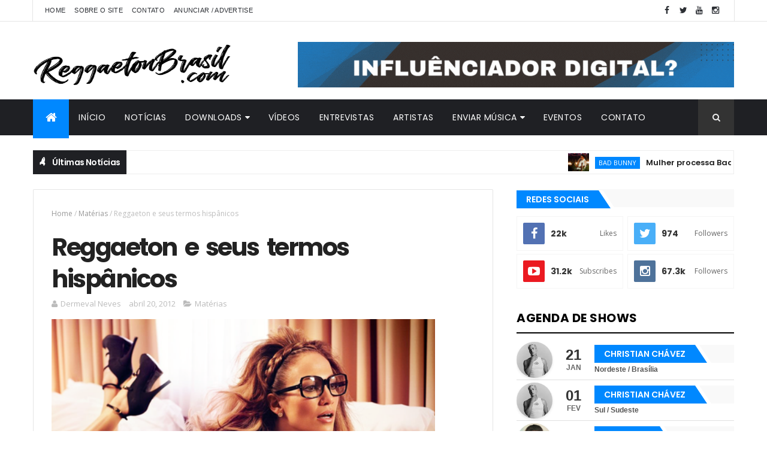

--- FILE ---
content_type: text/html; charset=UTF-8
request_url: https://www.reggaetonbrasil.com/2012/04/desafio-reggaeton-3-video-promo.html
body_size: 54998
content:
<!DOCTYPE html>
<html class='v2' dir='ltr' xmlns='http://www.w3.org/1999/xhtml' xmlns:b='http://www.google.com/2005/gml/b' xmlns:data='http://www.google.com/2005/gml/data' xmlns:expr='http://www.google.com/2005/gml/expr'>
<head>
<link href='https://www.blogger.com/static/v1/widgets/335934321-css_bundle_v2.css' rel='stylesheet' type='text/css'/>
<!-- GOOGLE ADSENSE -->
<script async='async' src='https://pagead2.googlesyndication.com/pagead/js/adsbygoogle.js'></script>
<script>
  (adsbygoogle = window.adsbygoogle || []).push({
    google_ad_client: "ca-pub-8134402080481131",
    enable_page_level_ads: true
  });
</script>
<!-- FIM DO GOOGLE ADSENSE -->
<!-- Global site tag (gtag.js) - Google Analytics -->
<script async='async' src='https://www.googletagmanager.com/gtag/js?id=UA-33926470-3'></script>
<script>
  window.dataLayer = window.dataLayer || [];
  function gtag(){dataLayer.push(arguments);}
  gtag('js', new Date());

  gtag('config', 'UA-33926470-3');
</script>
<meta content='width=device-width, initial-scale=1, maximum-scale=1' name='viewport'/>
<link href="//fonts.googleapis.com/css?family=Oswald:300,400,700%7COpen+Sans:400,700,400italic%7CPoppins:regular,500,600,700" media="all" rel="stylesheet" type="text/css">
<link href='//maxcdn.bootstrapcdn.com/font-awesome/4.5.0/css/font-awesome.min.css' rel='stylesheet'/>
<meta content='text/html; charset=UTF-8' http-equiv='Content-Type'/>
<meta content='blogger' name='generator'/>
<link href='https://www.reggaetonbrasil.com/favicon.ico' rel='icon' type='image/x-icon'/>
<link href='https://www.reggaetonbrasil.com/2012/04/desafio-reggaeton-3-video-promo.html' rel='canonical'/>
<link rel="alternate" type="application/atom+xml" title="REGGAETON BRASIL - MAIOR PORTAL DE REGGAETON DO BRASIL - Atom" href="https://www.reggaetonbrasil.com/feeds/posts/default" />
<link rel="alternate" type="application/rss+xml" title="REGGAETON BRASIL - MAIOR PORTAL DE REGGAETON DO BRASIL - RSS" href="https://www.reggaetonbrasil.com/feeds/posts/default?alt=rss" />
<link rel="service.post" type="application/atom+xml" title="REGGAETON BRASIL - MAIOR PORTAL DE REGGAETON DO BRASIL - Atom" href="https://www.blogger.com/feeds/7256742852414970885/posts/default" />

<link rel="alternate" type="application/atom+xml" title="REGGAETON BRASIL - MAIOR PORTAL DE REGGAETON DO BRASIL - Atom" href="https://www.reggaetonbrasil.com/feeds/2239189743152972654/comments/default" />
<!--Can't find substitution for tag [blog.ieCssRetrofitLinks]-->
<link href='http://0.gvt0.com/vi/DUGBVuJ1X1Q/0.jpg' rel='image_src'/>
<meta content='https://www.reggaetonbrasil.com/2012/04/desafio-reggaeton-3-video-promo.html' property='og:url'/>
<meta content='Desafio Reggaeton 3 (Vídeo Promo)' property='og:title'/>
<meta content='Desde 2005 trazendo notícias, lançamentos, videoclipes, entrevistas, e tudo sobre os artistas e o mundo do Reggaeton no Brasil e no mundo.' property='og:description'/>
<meta content='https://lh3.googleusercontent.com/blogger_img_proxy/AEn0k_tGWKcKnUcuxX2OIE5_1lpUeYu41zB2jygJVcPjNbzHNi8u2lDUGQ0WQAJ2SornMN453nXfsGnOIn9cFKxlynJ17Yaa0n8C3G0=w1200-h630-n-k-no-nu' property='og:image'/>
<title>
Desafio Reggaeton 3 (Vídeo Promo) - REGGAETON BRASIL - MAIOR PORTAL DE REGGAETON DO BRASIL
</title>
<!-- Description and Keywords (start) -->
<meta content='Reggaeton, Reggaeton Brasil, Brazil, Daddy Yankee, Maluma, Anitta, Claudia Leitte, La Voz, Reguéton, J Balvin, Shakira, Reggaeton Brasileiro, Mc Papo, Mc Tati Zaqui, Joey Montana, Cnco' name='keywords'/>
<!-- Description and Keywords (end) -->
<meta content='Desafio Reggaeton 3 (Vídeo Promo)' property='og:title'/>
<meta content='https://www.reggaetonbrasil.com/2012/04/desafio-reggaeton-3-video-promo.html' property='og:url'/>
<meta content='article' property='og:type'/>
<meta content='http://0.gvt0.com/vi/DUGBVuJ1X1Q/0.jpg' property='og:image'/>
<meta content='REGGAETON BRASIL - MAIOR PORTAL DE REGGAETON DO BRASIL' property='og:site_name'/>
<meta content='https://www.reggaetonbrasil.com/' name='twitter:domain'/>
<meta content='Desafio Reggaeton 3 (Vídeo Promo)' name='twitter:title'/>
<meta content='summary_large_image' name='twitter:card'/>
<meta content='http://0.gvt0.com/vi/DUGBVuJ1X1Q/0.jpg' name='twitter:image'/>
<meta content='Desafio Reggaeton 3 (Vídeo Promo)' name='twitter:title'/>
<!-- Social Media meta tag need customer customization -->
<meta content='Facebook App ID here' property='fb:app_id'/>
<meta content='Facebook Admin ID here' property='fb:admins'/>
<meta content='@username' name='twitter:site'/>
<meta content='@username' name='twitter:creator'/>
<style id='page-skin-1' type='text/css'><!--
/
-----------------------------------------------
Blogger Template Style
Name:        MagOne
Author :     http://www.themexpose.com
License:     Free Version
----------------------------------------------- */
/* Variable definitions
-----------------------
<Variable name="main.color" description="Main Theme Color" type="color" default="#088ff"/>
-----------------------
*/
/* Reset and More */
a,abbr,acronym,address,applet,b,big,blockquote,body,caption,center,cite,code,dd,del,dfn,div,dl,dt,em,fieldset,font,form,h1,h2,h3,h4,h5,h6,html,i,iframe,img,ins,kbd,label,legend,li,object,p,pre,q,s,samp,small,span,strike,strong,sub,sup,table,tbody,td,tfoot,th,thead,tr,tt,u,ul,var{padding:0;border:0;outline:0;vertical-align:baseline;background:0 0}
ins{text-decoration:underline}
del{text-decoration:line-through}
blockquote{font-style:italic;color:#888}
dl,ul{list-style-position:inside;font-weight:700;list-style:none}
ul li{list-style:none}
caption,th{text-align:center}
img{border:none;position:relative}
a,a:visited{text-decoration:none}
.clear{clear:both}
.section,.widget,.widget ul{margin:0;padding:0}
a{color:#0088ff}
a:hover{color:#0088ff}
:focus{outline:0}
a img{border:0}
brc{color:#bdbdbd}
.CSS_LIGHTBOX{z-index:999999!important}
.separator a{clear:none!important;float:none!important;margin-left:0!important;margin-right:0!important}
#navbar-iframe{display:none;height:0;visibility:hidden}
span.item-control,a.quickedit{display:none!important}
.archive .home-link,.index .home-link,.home-link{display:none!important}
*{outline:0;transition:all .3s ease;-webkit-transition:all .3s ease;-moz-transition:all .3s ease;-o-transition:all .3s ease}
:after,:before{transition:all .0s ease;-webkit-transition:all .0s ease;-moz-transition:all .0s ease;-o-transition:all .0s ease}
.status-msg-wrap{margin:0 auto 25px}
.status-msg-border{border:1px solid #eee;opacity:.7;border-radius:2px}
.status-msg-bg{background-color:#f8f8f8;opacity:1;filter:none}
.icon:before,.postags a:before{font-family:FontAwesome;font-weight:400;font-style:normal;line-height:1;padding-right:4px}
.feed-links{clear:both;display:none;line-height:2.5em}
/* Body */
body{background:#ffffff;font:normal normal 14px Poppins;color:#4f4f4f;word-wrap:break-word}
#outer-wrapper{max-width:100%;margin:25px auto 0;background-color:#FFF;}
.row{width:1170px}
h1, h2, h3, h4 {
margin: 0;
position: relative;
font-family: 'Poppins';
}
#content-wrapper{margin:25px auto 5px;overflow:hidden}
#main-wrapper{float:left;overflow:hidden;width:67%;word-wrap:break-word}
#sidebar-wrapper{float:right;overflow:hidden;width:33%;padding-left:2%;box-sizing:border-box;word-wrap:break-word;padding-bottom:20px}
#main-wrapper #main {margin-right:2%;}
.post-tag,.featured-meta,#meta-post,.resumo span,.recent-author,.recent-date,.postags,.first-tag,.carousel-tag a,.category-gallery a,.related-tag,.item-text,.cmm-widget li span,.post-meta,.item article,.static_page article,.item-snippet,.comment-content,.FollowByEmail .widget-content:before{font-family:'Open Sans', sans-serif}
#topnav{width:100%;background-color:#fff;margin:0;    border-bottom: 1px solid rgba(0,0,0,0.1);
}
.tm-head{margin:0 auto;line-height:35px;overflow:hidden;border-left: 1px solid rgba(0,0,0,0.1);
border-right: 1px solid rgba(0,0,0,0.1);}
.tm-menu{float:left;    margin-left: 20px;}
#nav1 li{float:left;display:inline-block;height:35px;line-height:33px;margin-right:15px;padding:0}
#nav1 li a{    color: #2c2f34;
font-size: 11px;
font-weight: 400;
letter-spacing: 0.3px;
text-transform: uppercase;
font-family: sans-serif;}
#nav1 li a:hover{color:#0088ff}
.selectnav{display:none;background-color:#333333;padding:2px 5px;box-sizing:border-box;border:0}
.social-area{float:right;    margin-right: 20px;}
.tm-head #social-top{position:relative;display:block;margin-right:0}
.tm-head #social-top ul{overflow:hidden}
.tm-head #social-top ul li{height:35px;line-height:35px;display:block;float:left;margin-left:5px;padding:0}
.tm-head #social-top ul li a{   display: block;
float: left;
color: #2c2f34;
text-decoration: none;
font-size: 14px;
width: 22px;
height: 35px;
line-height: 35px;
margin-top: 0;
text-align: center;
padding: 0;}
.tm-head #social-top ul li a:before{display:inline-block;font-family:FontAwesome;font-style:normal;font-weight:400;-webkit-font-smoothing:antialiased;-moz-osx-font-smoothing:grayscale}
.tm-head #social-top ul li a:hover{background-color:#0088ff;color:#fff}
#social-top .facebook:before{content:"\f09a"}
#social-top .twitter:before{content:"\f099"}
#social-top .gplus:before{content:"\f0d5"}
#social-top .rss:before{content:"\f09e"}
#social-top .youtube:before{content:"\f167"}
#social-top .skype:before{content:"\f17e"}
#social-top .stumbleupon:before{content:"\f1a4"}
#social-top .tumblr:before{content:"\f173"}
#social-top .vine:before{content:"\f1ca"}
#social-top .stack-overflow:before{content:"\f16c"}
#social-top .linkedin:before{content:"\f0e1"}
#social-top .dribbble:before{content:"\f17d"}
#social-top .soundcloud:before{content:"\f1be"}
#social-top .behance:before{content:"\f1b4"}
#social-top .digg:before{content:"\f1a6"}
#social-top .instagram:before{content:"\f16d"}
#social-top .pinterest:before{content:"\f0d2"}
#social-top .delicious:before{content:"\f1a5"}
#social-top .codepen:before{content:"\f1cb"}
#header-blog{height:90px;position:relative;overflow:hidden;padding:20px 0}
.header-content{margin:0 auto;overflow:hidden;height:90px}
.header-logo{max-width:330px;max-height:68px;margin:18px 0 0;float:left;overflow:hidden}
.header-logo img{height:auto;max-height:68px;margin:0;max-width:100%}
.Header h1{color:#222222;margin:0;font-size:44px;line-height:1.3em}
.header-ads{width:728px;max-width:100%;max-height:90px;float:right;margin:0}
#menu{display:none}
#main-nav{background-color:#1f2024;position:relative;width:100%;height:60px;font-size:14px;margin:0 auto;}
.header-menu{background-color:#1f2024;height:60px;margin:0 auto;position:relative;padding:0}
.is-sticky #main-nav{width:100%!important;max-width:100%;top:0;left:0;margin:0;z-index:999999;transition:all .0s ease;-webkit-transition:all .0s ease;-moz-transition:all .0s ease;-o-transition:all .0s ease}
.is-sticky{transition:all .0s ease;-webkit-transition:all .0s ease;-moz-transition:all .0s ease;-o-transition:all .0s ease}
li.li-home{background-color:#0088ff;float:left;display:inline-block;padding:0!important;height:60px;width:60px;text-align:center;    border-bottom: 5px solid #0088ff;
margin-bottom: -5px;}
li.li-home a{color:#ffffff;font-size:20px;line-height:60px;max-height:60px;padding: 0!important}
li.li-home:hover{background-color:#0088ff}
li.li-home:hover a{color:#fff}
#main-nav ul li{position:relative;float:left;height:60px;box-sizing:border-box;padding:0;}
#main-nav ul li a{float:left;color:#ffffff;padding:0 16px;line-height:60px;text-transform:uppercase;font-weight:400;letter-spacing: 0.5px}
#main-nav ul li:hover{background-color:#0088ff;border-color:#222222}
#main-nav ul li:hover a{color:#fff}
#main-nav ul li.has-children a{padding-right:28px}
#main-nav ul li.has-children a:after{content:"\f0d7";font-family:FontAwesome;position:absolute;top:0;right:14px}
#main-nav ul li ul{display:none;position:absolute;left:0;top:60px;z-index:100;background-color:#222222;border-top:0px;box-shadow:0 1px 3px rgba(40,35,40,0.05);transition:all .0s ease;-webkit-transition:all .0s ease;-moz-transition:all .0s ease;-o-transition:all .0s ease}
#main-nav ul li ul li{height:auto;margin-left:0;display:block;float:none;position:relative;overflow:hidden;line-height:normal;padding:0;border-right:0;border-bottom:1px solid #333333}
#main-nav ul li ul li:last-child{border-bottom:0}
#main-nav ul li ul li a{min-width:180px;color:#eee;font-size:12px;font-weight:400;text-transform:capitalize;height:38px;line-height:38px;overflow:hidden;box-sizing:border-box;padding:0 16px;margin-top:0;border:0;transition:all .3s ease!important;-webkit-transition:all .3s ease!important;-moz-transition:all .3s ease!important;-o-transition:all .3s ease!important}
#main-nav ul li ul li a:after{display:none}
#main-nav ul li ul li a:hover {background-color:#0088ff;color:#fff!important;padding-left:20px}
.is-sticky #main-nav{animation-name:slideInDown;animation-duration:.5s;animation-fill-mode:both}
@keyframes slideInDown {
from{-webkit-transform:translate3d(0,-100%,0);transform:translate3d(0,-100%,0);visibility:visible}
to{-webkit-transform:translate3d(0,0,0);transform:translate3d(0,0,0)}
}
.header-search{position:relative;float:right}
.header-search li{list-style:none}
.header-search a.search{background-color:#333333;cursor:pointer;display:block;height:60px;text-align:center;position:relative;right:0;top:0;width:60px;font-size:14px;border-radius:0}
.header-search a.search:hover{background-color:#0088ff}
.header-search a.search:before{color:#EEEEEE;content:'\f002';font-family:FontAwesome;font-size:inherit;text-rendering:auto;-webkit-font-smoothing:antialiased;-moz-osx-font-smoothing:grayscale;line-height:60px}
.header-search a.search:hover:before,.header-search a.search.active:before{color:#fff}
.header-search a.search.active{background-color:#0088ff;border-left:0;border-radius:0}
.header-search a.search.active form{display:block}
.header-search a.search form{display:none;position:absolute;right:60px;top:0;z-index:2}
.header-search a.search form input{box-shadow:none;height:60px;padding:0 12px;width:160px;background-color:#333333;color:#EEE;font-family:inherit;line-height:60px;margin-top:0;border-radius:0;border:0}
#main-nav .header-search li a{cursor:pointer;-webkit-transition:all .3s ease-out 0;-moz-transition:all .3s ease-out 0;transition:all .3s ease-out 0}
.ticker .title{    float: left;
height: 40px;
background-color: #1f2024;
font-size: 15px;
color: #fff;
line-height: 40px;
font-weight: 400;
overflow: hidden;
padding: 0 10px;
font-weight: 600;
font-family: 'Poppins';
font-size: 14px;
letter-spacing: -.04em;}
div#FollowByEmail1 .widget-content {
background: #ffffff;
border: 1px solid rgba(0,0,0,0.1);
border-radius: 2px;
padding: 30px;
}
.ticker .title .fa{margin-right:10px;transform:rotate(-30deg);-moz-transform:rotate(-30deg);-webkit-transform:rotate(-30deg);-ms-transform:rotate(-30deg);-o-transform:rotate(-30deg)}
.ticker .widget-content{height:40px;box-sizing:border-box;overflow:hidden;padding:0 4px;border:1px solid #eee}
.ticker .widget-content li{float:left;margin-left:30px;display:inline-block;height:38px;line-height:38px;padding:0}
.ticker .widget{height:40px;background-color:#ffffff;max-width:1170px;margin:20px auto;overflow:hidden}
.tk-thumb{float:left;margin:4px 10px 0 0}
.tk-img{position:relative;display:block;width:35px;height:30px;overflow:hidden}
.ticker .post-tag{display:inline-block;background-color:#0088ff;color:#fff;margin-right:10px;font-weight:400;height:18px;line-height:18px;padding:1px 6px;font-size:11px;text-transform:uppercase;position:relative;margin-top:10px;float:left}
.ticker .recent-title{font-size:13px;font-weight: 600;display:inline-block;line-height:15px}
.ticker .recent-title a{color:#222222}
.ticker .recent-title a:hover{color:#0088ff}
.tickercontainer,.tickercontainer .mask,ul.newsticker{-webkit-transition:all 0 linear;-moz-transition:all 0 linear;-o-transition:all 0 linear;transition:all 0 linear;list-style:none;margin:0}
.tickercontainer{margin:0;padding:0;overflow:hidden}
.tickercontainer .mask{position:relative;overflow:hidden}
.newsticker{position:relative;list-style-type:none;margin:0;padding:0}
ul.newsticker{-webkit-transition:all 0s linear;-moz-transition: all 0s linear;-o-transition:all 0s linear;transition:all 0s linear;position:relative;list-style-type:none;margin:0;padding:0}
.tickeroverlay-left{display:none}
.tickeroverlay-right{display:none}
.featured{position:relative;margin:0 auto}
.featured .widget-content ul{margin:20px 0 0!important;height:auto;overflow:hidden}
.featured h2{display:none;display:none}
.featured li{width:30%;height:197px;position:relative;float:right;padding:0;box-sizing:border-box;overflow:hidden}
.featured li:nth-child(4){margin-top:6px}
.featured li .featured-inner{position:relative;overflow:hidden}
.featured .rcp-thumb{width:100%;height:202px;position:relative;display:block;overflow:hidden}
.featured .rcp-title{font-size:16px;position:relative;margin-bottom:10px}
.featured .rcp-thumb:after{content:no-close-quote;position:absolute;left:0;bottom:0;width:100%;height:151px;background:url(https://blogger.googleusercontent.com/img/b/R29vZ2xl/AVvXsEjKZMaN2jgf_pWQv-KMEkt9TXJbbBHdobxGibd0eFvl3dY9eOqdhAlVQdgRNKb-vYWaptyCU8-23k-lAgEcqr28dNl72l4xcrECVmfwMrhNHYJuXxYvo2UuTEZK6YmByeGYrUqSmzgvfuk/s1600-r/metabg.png) repeat-x;opacity:.8}
.featured .post-panel{position:absolute;left:0;bottom:0;width:100%;padding:15px;z-index:2;box-sizing:border-box}
.featured li .featured-inner .featured-meta{font-size:12px;color:#ccc;font-weight:400}
.featured li:first-child,.featured li:nth-child(2){width:35%;height:400px;float:left;padding-right:6px}
.featured li:first-child .post-panel,.featured li:nth-child(2) .post-panel{padding:20px}
.featured li:first-child .rcp-thumb,.featured li:nth-child(2) .rcp-thumb{height:400px}
.featured li:first-child .rcp-title,.featured li:nth-child(2) .rcp-title{font-size:22px}
.featured .rcp-title a{color:#FFF;position:relative;
line-height: 1.2;
font-weight: 600;
font-family: 'Poppins';letter-spacing: -.04em;}
.featured .post-tag{position:absolute;top:15px;left:15px;background-color:#0088ff;color:#fff;text-transform:uppercase;font-weight:400;z-index:5;height:20px;line-height:20px;padding:2px 8px;font-size:11px}
.featured{position:relative}
.featured li:nth-child(2) .post-tag{background-color:#ffa812}
.featured li:nth-child(3) .post-tag{background-color:#f56954}
.featured li:nth-child(4) .post-tag{background-color:#B565BE}
.featured li:nth-child(5) .post-tag{background-color:#FFC000}
.featured-overlay{position:absolute;left:0;top:0;z-index:1;width:100%;height:100%;background-color:rgba(40,35,40,0.05)}
.featured li:hover .featured-overlay{background-color:rgba(40,35,40,0.30)}
.recent-boxes{overflow:hidden;position:relative}
.box-sec{margin-right:2%}
.box-sec h2{display:none}
.recent-boxes .box-sec .widget:last-child{margin-bottom:20px}
a.more-link,a.posts-link{    background-color: #1f2024;
float: right;
height: 30px;
line-height: 30px;
padding: 0 10px;
margin: 0;
font-size: 10px;
color: #fff;
font-weight: 400;
text-transform: uppercase;}
a.more-link:hover,a.posts-link:hover{background-color:#0088ff;color:#fff}
.box-title,.posts-title{height:30px;line-height:30px;background-color:#f9f9f9;position:relative;margin-bottom:15px}
.box-title h2.title,.posts-title h2{    position: relative;
float: left;
height: 27px;
line-height: 27px;
padding: 0;
margin: 0;
text-transform: uppercase;
background-color: #0088ff!important;
display: inline-block;
padding: 2px 16px;
margin: 0;
font-family: 'Poppins';
font-size: 14px;
font-weight: 600;}
.box-title h2.title a,.posts-title h2 a{color:#fff}
.box-title h2.title:before,.posts-title h2:before{left: 100%;
top: 0;
height: 0;
width: 7px;
position: absolute;
content: " ";
pointer-events: none;
margin-left: 0;
margin-top: 0;
border-bottom: 30px solid #fff;
border-right: 20px solid transparent;}
.box-title h2.title:after,.posts-title h2:after{left: 100%;
top: 0;
height: 0;
width: 0;
position: absolute;
content: " ";
pointer-events: none;
margin-left: 0;
margin-top: 0;
border-bottom:31px solid #0088ff;
border-right: 20px solid transparent;}
.recent-boxes .widget{margin-bottom:30px}
.boxes .bx-first .box-thumbnail{position:relative;width:100%;height:200px}
.boxes .bf-thumb{width:100%;height:200px;position:relative;display:block}
.box-thumbnail{overflow:hidden}
.boxes ul li .box-thumbnail{width:110px;height:75px;display:table-cell;vertical-align:middle}
.boxes ul li .box-image{width:110px;height:75px;position:relative;display:block}
.bx-first .box-thumbnail .first-tag{position:absolute;top:15px;left:15px;z-index:2}
.bx-first .box-thumbnail .first-tag a{background:#0088ff;color:#fff;text-transform:uppercase;height:20px;line-height:20px;display:inline-block;padding:0 6px;font-size:11px;font-weight:400;border-radius:2px}
.boxes ul li .recent-content{display:table-cell;padding-left:10px;padding-right:5px}
.boxes .recent-title a:hover{color:#0088ff}
.recent-boxes .feat,.recent-boxes .videos,.recent-boxes .gallery{width:100%;float:left}
.recent-boxes .carousel{position:relative;margin:0 0 30px!important;padding:0;overflow:visible;height:auto;display:block;clear:both}
.feat .bx-first .box-thumbnail,.feat .bf-thumb{height:363px}
.feat .bx-first{width:50%;position:relative;float:left;padding-right:1.4%;box-sizing:border-box;overflow:hidden;}
.feat .bx-item{width:100%;position:relative;overflow:hidden}
.feat .bx-first .bf-content,.column .bx-first .bf-content{position:absolute;bottom:0;width:100%;z-index:2;padding:15px;box-sizing:border-box}
.feat .bx-first .bf-content .recent-title a,.column .bx-first .bf-content .recent-title a{display: block;
color: #fff;
margin-bottom: 5px;
font-size: 20px;
line-height: 1.4;
font-weight: 600;
font-family: 'Poppins';letter-spacing: -.04em;}
.feat li .recent-content .recent-title{overflow:hidden;line-height:0;margin:0 0 2px;padding:0}
.feat li .recent-content .recent-title a{    color: #222222;
line-height: 1.4;
font-weight: 600;
font-family: 'Poppins';
font-size: 14px;
letter-spacing: -.04em;}
.boxes ul li .recent-content .recent-title a:hover{color:#0088ff}
.bx-first .bf-thumb:after{content:no-close-quote;position:absolute;left:0;bottom:0;width:100%;height:151px;background:url(https://blogger.googleusercontent.com/img/b/R29vZ2xl/AVvXsEjKZMaN2jgf_pWQv-KMEkt9TXJbbBHdobxGibd0eFvl3dY9eOqdhAlVQdgRNKb-vYWaptyCU8-23k-lAgEcqr28dNl72l4xcrECVmfwMrhNHYJuXxYvo2UuTEZK6YmByeGYrUqSmzgvfuk/s1600-r/metabg.png) repeat-x;opacity:.8}
.bf-content .recent-author,.bf-content .recent-date{color:#ccc}
.feat ul li{display:block;width:48.6%;float:right;padding-bottom:10px;margin-bottom:10px;padding-top:0;}
.feat ul li:last-child{border-bottom:0;padding-bottom:0;margin-bottom:0}
.recent-boxes .column{width:48.6%; }
.recent-boxes .columnleft{float:left}
.recent-boxes .columnright{float:right}
.column .bx-first{width:100%;position:relative;box-sizing:border-box;overflow:hidden;margin-bottom:10px}
.column ul li{display:block;margin-top:10px;padding:10px 0 0;}
.column ul li .recent-content .recent-title{overflow:hidden;line-height:0;margin:0 0 2px;padding:0}
.column ul li .recent-content .recent-title a{color:#222222;    display: block;
margin-bottom: 3px;
line-height: 1.4;
font-weight: 600;
font-family: 'Poppins';
font-size: 14px;
letter-spacing: -.04em;}
.img-overlay{position:absolute;left:0;top:0;z-index:1;width:100%;height:100%;background-color:rgba(40,35,40,0.05)}
.tk-thumb a:hover .img-overlay,.boxes ul li .box-image:hover .img-overlay,.boxes .bx-first:hover .img-overlay,.custom-widget .rcthumb:hover .img-overlay,.PopularPosts .item-thumbnail:hover a .img-overlay,.map-thumb:hover .img-overlay{background-color:rgba(40,35,40,0.3)}
.gallery li:hover .recent-content,.videos li:hover .recent-content{padding-bottom:15px;
margin-bottom: 0px;}
.gallery ul li {width:33%;height:165px;overflow:hidden;float:left;margin-right:.33%;display:inline-block;position:relative;padding:0;margin-bottom:2px}
.gallery ul li:nth-child(4),.gallery ul li:nth-child(5),.gallery ul li:nth-child(6){margin-bottom:0px}
.gallery ul li .box-image{width:100%;height:165px;display:block}
.gallery ul li .box-image:after{content:no-close-quote;position:absolute;left:0;bottom:0;width:100%;height:150px;background:url(https://blogger.googleusercontent.com/img/b/R29vZ2xl/AVvXsEjKZMaN2jgf_pWQv-KMEkt9TXJbbBHdobxGibd0eFvl3dY9eOqdhAlVQdgRNKb-vYWaptyCU8-23k-lAgEcqr28dNl72l4xcrECVmfwMrhNHYJuXxYvo2UuTEZK6YmByeGYrUqSmzgvfuk/s1600-r/metabg.png) repeat-x;opacity:.8}
.gallery .recent-content{position:absolute;bottom:0;width:100%;z-index:2;padding:10px;text-align:left;box-sizing:border-box;    margin-bottom: -25px;}
.category-gallery {position:absolute;top:10px;right:10px;z-index:3;overflow:hidden;}
.category-gallery a:before{display:block;background-color:#0088ff;opacity: .5;color:#fff;height:18px;line-height:18px;padding:0 5px;font-size:10px;font-weight:400;text-transform:uppercase;border-radius:2px;transition: all .3s ease;}
.gallery .recent-title a,.videos .recent-title a{display: block;
color: #FFF;
text-shadow: 0 0.5px 0.5px rgba(34,34,34,0.3);
margin-bottom: 3px;
line-height: 1.4;
font-weight: 600;
font-family: 'Poppins';
font-size: 15px;
letter-spacing: -.04em;}
.gallery .recent-author,.videos .recent-author{color:#ccc}
.videos ul{position:relative;overflow:hidden;}
.videos ul li{width:33.33%;float:left;box-sizing:border-box;margin:0;padding-right:5px;}
.videos ul li:last-child{padding-right:0px}
.videos ul li .videos-item{width:100%;position:relative;display:block;overflow:hidden;padding:0}
.videos .box-image{width: 100%;height: 170px;display: block;position:relative;margin:0;padding:0}
.videos .box-image:before{content:"\f04b";font-family:FontAwesome;line-height:25px;width:25px;height:25px;font-size:12px;color:#fff;text-align:center;background-color:RGBA(0,0,0,0.4);font-weight:400;position:absolute;top:8px;opacity:.5;right:7px;z-index:2;padding:0;border:2px solid #fff;border-radius:50%;transition:all .3s ease}
.videos li:hover .box-image:before,.gallery li:hover .category-gallery a:before{opacity:1}
.videos .box-image:after{content:no-close-quote;position:absolute;left:0;bottom:0;width:100%;height:150px;background:url(https://blogger.googleusercontent.com/img/b/R29vZ2xl/AVvXsEjKZMaN2jgf_pWQv-KMEkt9TXJbbBHdobxGibd0eFvl3dY9eOqdhAlVQdgRNKb-vYWaptyCU8-23k-lAgEcqr28dNl72l4xcrECVmfwMrhNHYJuXxYvo2UuTEZK6YmByeGYrUqSmzgvfuk/s1600-r/metabg.png) repeat-x;opacity:.8}
.videos .recent-content{position:absolute;bottom:0;width:100%;z-index:2;padding:10px;text-align:left;box-sizing:border-box}
.gallery-overlay,.videos-overlay{position:absolute;left:0;top:0;z-index:1;width:100%;height:100%;background-color:rgba(40,35,40,0.0)}
.gallery li:hover .gallery-overlay,.videos li:hover .videos-overlay{background:rgba(40,35,40,0.3)}
.owl-carousel .animated{-webkit-animation-duration:1000ms;animation-duration:1000ms;-webkit-animation-fill-mode:both;animation-fill-mode:both}
.owl-carousel .owl-animated-in{z-index:0}
.owl-carousel .owl-animated-out{z-index:1}
.owl-carousel .fadeOut{-webkit-animation-name:fadeOut;animation-name:fadeOut}
@-webkit-keyframes fadeOut {
0%{opacity:1}
100%{opacity:0}
}
@keyframes fadeOut {
0%{opacity:1}
100%{opacity:0}
}
.owl-height{-webkit-transition:height 500ms ease-in-out;-moz-transition:height 500ms ease-in-out;-ms-transition:height 500ms ease-in-out;-o-transition:height 500ms ease-in-out;transition:height 500ms ease-in-out}
.owl-carousel{display:none;width:100%;-webkit-tap-highlight-color:transparent;position:relative;z-index:1}
.owl-carousel .owl-stage{position:relative;-ms-touch-action:pan-Y}
.owl-carousel .owl-stage:after{content:".";display:block;clear:both;visibility:hidden;line-height:0;height:0}
.owl-carousel .owl-stage-outer{position:relative;overflow:hidden;-webkit-transform:translate3d(0px,0px,0px)}
.owl-carousel .owl-controls .owl-nav .owl-prev,.owl-carousel .owl-controls .owl-nav .owl-next,.owl-carousel .owl-controls .owl-dot{cursor:pointer;cursor:hand;-webkit-user-select:none;-khtml-user-select:none;-moz-user-select:none;-ms-user-select:none;user-select:none}
.owl-carousel.owl-loaded{display:block}
.owl-carousel.owl-loading{opacity:0;display:block}
.owl-carousel.owl-hidden{opacity:0}
.owl-carousel .owl-refresh .owl-item{display:none}
.owl-carousel .owl-item{position:relative;min-height:1px;float:left;-webkit-backface-visibility:hidden;-webkit-tap-highlight-color:transparent;-webkit-touch-callout:none;-webkit-user-select:none;-moz-user-select:none;-ms-user-select:none;user-select:none}
.owl-carousel .owl-item img{display:block;width:100%;-webkit-transform-style:preserve-3d}
.owl-carousel.owl-text-select-on .owl-item{-webkit-user-select:auto;-moz-user-select:auto;-ms-user-select:auto;user-select:auto}
.owl-carousel .owl-grab{cursor:move;cursor:-webkit-grab;cursor:-o-grab;cursor:-ms-grab;cursor:grab}
.owl-carousel.owl-rtl{direction:rtl}
.owl-carousel.owl-rtl .owl-item{float:right}
.no-js .owl-carousel{display:block}
.owl-prev,.owl-next{top:0;color:#fff;background-color:rgba(0,0,0,0.75);font-family:FontAwesome;position:absolute;z-index:1;display:block;padding:0;cursor:pointer;padding:0;text-align:center;overflow:hidden}
.owl-prev{left:0}
.owl-prev:before{content:"\f104"}
.owl-next{right:0}
.owl-next:before{content:"\f105"}
.owl-prev:hover,.owl-next:hover{background-color:#000}
.owl-dots{position:absolute;bottom:1px;width:33.33%;left:0;right:0;margin:auto;text-align:center}
.owl-dot{background:#fff;height:3px;width:10px;display:inline-block;margin:0 5px;-webkit-border-radius:2px;-moz-border-radius:2px;border-radius:2px;opacity:.6}
.owl-dot.active,.owl-dot:hover{background:#0088ff}
.main-carousel{height: 250px;overflow:hidden}
.main-carousel .owl-item{width:100%;}
.carousel-item{height: 250px;width:100%;position:relative;padding:0!important;display:block;overflow:hidden}
.carousel-item .box-image{height:250px;position:relative;width:100%;display:block}
.carousel-item .box-image:after{content:no-close-quote;position:absolute;left:0;bottom:0;width:100%;height:151px;background:url(https://blogger.googleusercontent.com/img/b/R29vZ2xl/AVvXsEjKZMaN2jgf_pWQv-KMEkt9TXJbbBHdobxGibd0eFvl3dY9eOqdhAlVQdgRNKb-vYWaptyCU8-23k-lAgEcqr28dNl72l4xcrECVmfwMrhNHYJuXxYvo2UuTEZK6YmByeGYrUqSmzgvfuk/s1600-r/metabg.png) repeat-x;opacity:.8}
.carousel-content{position:absolute;bottom:0;width:100%;z-index:2;box-sizing:border-box}
.carousel-item .carousel-content{padding:15px;text-align:left}
.carousel-item .recent-title{margin:10px 0 5px;font-size:19px;font-weight:400}
.carousel-item .recent-title a{    color: #fff;
display: block;
line-height: 1.4em;
text-shadow: 0 0.5px 0.5px rgba(34,34,34,0.3);
line-height: 1.4;
font-weight: 600;
font-family: 'Poppins';
font-size: 18px;
letter-spacing: -.04em;}
.carousel-item .recent-author,.carousel-item .recent-date{color:#ccc}
.carousel-tag a{display:inline-block;background-color:#0088ff;color:#fff;height:20px;line-height:20px;padding:0 6px;font-size:11px;text-transform:uppercase;border-radius:2px}
.carousel-overlay{position:absolute;left:0;top:0;z-index:1;width:100%;height:100%;background-color:rgba(40,35,40,0.05)}
.main-carousel .owl-item:hover .carousel-overlay {background-color:rgba(40,35,40,0.30)}
.main-carousel .owl-prev,.main-carousel .owl-next{margin-top:0px;width:40px;height:40px;font-size:25px;line-height:40px}
.main-carousel .owl-prev{left:-50px}
.main-carousel:hover .owl-prev{left:0}
.main-carousel .owl-next{right:-50px}
.main-carousel:hover .owl-next{right:0}
.main-carousel .owl-dots{bottom:10px}
.recent-author,.recent-date{color:#bdbdbd;font-size:12px;font-weight:400}
.recent-date:before,.featured-date:before{content:'\f133';font-family:fontawesome;color:#bbb;margin-right:5px}
.recent-author::before,.featured-author::before{content:'\f007';font-family:fontawesome;color:#bbb;margin-right:5px}
.recent-author,.featured-author{margin-right:10px}
.custom-widget li{overflow:hidden;border-bottom:1px solid #F5F5F5;padding:10px 0}
.custom-widget li:first-child{padding-top:0}
.custom-widget li:last-child{border-bottom:none}
.custom-widget .rcthumb{position:relative;float:left;margin:0!important;width:110px;height:75px;overflow:hidden;display:block;vertical-align:middle}
.custom-widget .post-panel{padding-left:10px;display:table-cell}
.custom-widget .rcp-title{overflow:hidden;line-height:0;margin:0 0 2px;padding:0}
.custom-widget .rcp-title a{color:#222222;line-height: 1.4;
font-weight: 600;
font-family: 'Poppins';
font-size: 14px;
letter-spacing: -.04em;}
.custom-widget .rcp-title a:hover{color:#0088ff}
.cmm-widget li .cmm-avatar{position:relative;overflow:hidden;padding:0;width:55px;height:55px;float:left;margin:0 10px 0 0}
.cmm-widget li{background:none!important;clear:both;list-style:none;word-break:break-all;display:block;border-top:1px solid #F5F5F5;overflow:hidden;margin:0;padding:10px 0}
.cmm-widget li:first-child{padding-top:0;border-top:0}
.cmm-widget li:last-child{padding-bottom:0}
.cmm-widget li span{margin-top:4px;color:#bdbdbd;display:block;line-height:1.2em;text-transform:lowercase;font-size:12px;font-style:italic;font-weight:400}
.cmm-img{width:55px;height:55px;float:left;margin:0 10px 0 0}
.cmm-widget a{color:#222222;position:relative;font-size:13px;text-transform:capitalize;display:block;overflow:hidden;font-weight:400}
.cmm-widget a:hover{color:#0088ff}
.cmm-widget{list-style:none;padding:0}
.home-ad .widget{width:728px;max-height:90px;padding:0 2% 0 0;margin:0px auto 20px!important;max-width:100%;box-sizing:border-box}
#ads-content h2,#ads-home h2,#post-ads-footer h2{display:none!important}
.posts-title{margin-right:2%}
.post{display:block;overflow:hidden;word-wrap:break-word}
.index .post,.archive .post{margin:0 0 15px 0;padding-bottom:15px;border-bottom:1px solid #F5F5F5}
.index div.post-outer:last-child .post,.archive div.post-outer:last-child .post{border-bottom:0;padding-bottom:5px}
.block-image{position:relative;float:left;width:300px;height:190px;margin-right:20px}
.block-image .thumb{width:100%;height:190px;position:relative;display:block;z-index:2;overflow:hidden}
.block-image .thumb a{width:100%;height:190px;display:block}
.thumb-overlay{position:absolute;left:0;top:0;z-index:2;width:100%;height:100%;background-color:rgba(40,35,40,0.05)}
.block-image:hover .thumb a .thumb-overlay{background-color:rgba(40,35,40,0.30)}
.retitle h2{margin:8px 0;display:block}
.post h2 a,.post h2 a:visited,.post h2 strong{color:#222222;font-size:23px;line-height:1.4em;font-weight:600;text-decoration:none    font-weight: 600;
font-family: 'Poppins';
font-size: 20px;
letter-spacing: -.04em;}
.post h2 a:hover{color:#0088ff}
.widget iframe,.widget img{max-width:100%}
.index .post-footer,.archive .post-footer{display:none!important}
.index .post h2,.archive .post h2{margin:0 0 10px;padding:0 10px 0 0;overflow:hidden}
.item .post,.static_page .post{padding:0;    background: #ffffff;
border: 1px solid rgba(0,0,0,0.1);
border-radius: 2px;
padding: 30px;}
.date-header{display:block;overflow:hidden;font-weight:400;margin:0!important;padding:0}
#meta-post{font-size:13px;color:#bdbdbd;line-height:1.4em}
#meta-post a{color:#bdbdbd}
#meta-post a span:before{content:'\f007';font-family:fontawesome;color:#bbb;margin-right:5px}
#meta-post .timestamp-link{margin-left:10px}
#meta-post .timestamp-link abbr:before{content:'\f133';font-family:fontawesome;color:#bbb;margin-right:5px}
.resumo{margin-top:8px;font-size:13px;line-height:1.5em;color:#888}
.resumo span{display:block;margin-bottom:8px;padding-right:10px}
a.read-more{display:inline-block;margin-bottom:0;font-weight:400;text-align:left;vertical-align:middle;cursor:pointer;background-image:none;white-space:nowrap;line-height:25px;height:25px;color:#fff;background-color:#0088ff;border-radius:2px;font-size:13px;padding:0 10px;margin-top:3px;outline:none;border:none;overflow:hidden}
a.read-more:after{content:"\f101";font-family:FontAwesome;font-size:13px;margin-left:5px}
.post-meta{color:#bdbdbd;display:block;font-size:13px;font-weight:400;line-height:21px;margin:0;padding:0}
.hreview{display:none!important}
.postags{position:absolute;top:15px;left:15px;z-index:3}
.postags a{display:inline-block;background:#0088ff;color:#fff;margin:0;height:20px;line-height:20px;padding:0 6px;font-size:11px;text-transform:uppercase;border-radius:2px;display:none}
.postags a:first-child{display:inline-block}
.breadcrumbs a {
color: #999999;
}
.breadcrumbs {
color: #bdbdbd;
font-size: 12px;
font-weight: 400;
font-family: 'Open Sans', sans-serif;
}
.item article,.static_page article{margin-top:15px}
.item .post-head,.static_page .post-head{margin:0 0 5px;position:relative;}
.item .post-title,.static_page .post-title{    color: #222222;
position: relative;
display: inline-block;
top: 20px;
margin-bottom: 20px;
letter-spacing: -0.06em;
word-spacing: 0.150em;
font-family: 'Poppins';
font-size: 41px;
font-weight: 700;
line-height: 1.3;}
.item .post-body,.static_page .post-body{width:100%;color:#5E5E5E;font-size:15px;line-height:1.5em;overflow:hidden}
.item .post-outer{padding:0}
.item .post-body img{max-width:100%}
.post-meta a{color:#bbb}
.post-timestamp{margin-left:0}
.label-head{margin-left:0}
.label-head a{padding-left:2px}
.label-head a:hover{color:#0088ff}
.post-meta .g-profile span:before{content:'\f007';font-family:fontawesome;color:#bbb;margin-right:5px}
.post-meta .post-timestamp{margin-left:10px}
.post-meta .post-timestamp .timestamp-link abbr:before{content:'\f133';font-family:fontawesome;color:#bbb;margin-right:5px}
.post-meta .label-head{margin-left:10px}
.post-meta .label-head:before{content:'\f07c';font-family:fontawesome;color:#bbb;margin-right:0}
.main .widget{margin:0}
.main .Blog{border-bottom-width:0}
.share-box{height:36px;position:relative;line-height:0;margin:20px 0;padding:0;border-bottom:2px solid #eee}
.share-title{height:36px;color:#222222;float:left;font-size:13px;font-weight:700;position:relative;line-height:36px;text-transform:uppercase;display:inline-block;padding:0;border-bottom:2px solid #222222}
.share-art{float:right;padding:0;padding-top:0;font-size:13px;font-weight:400;text-transform:capitalize;text-align:right}
.share-art a{height:25px;line-height:26px;color:#fff;padding:0 8px;margin-left:4px;border-radius:2px;display:inline-block;margin-right:0}
.share-art a:hover{color:#fff}
.share-art .fac-art i{padding-right:2px}
.share-art .fac-art{background:#3b5998}
.share-art .fac-art:hover{background:rgba(49,77,145,0.7)}
.share-art .twi-art{background:#00acee}
.share-art .twi-art:hover{background:rgba(7,190,237,0.7)}
.share-art .goo-art{background:#db4a39}
.share-art .goo-art:hover{background:rgba(221,75,56,0.7)}
.share-art .pin-art{background:#CA2127}
.share-art .pin-art:hover{background:rgba(202,33,39,0.7)}
.share-art .lin-art{background:#0077B5}
.share-art .lin-art:hover{background:rgba(0,119,181,0.7)}
#ads-footer{display:none}
.ad-post-footer .widget-content{width:728px;max-width:100%;margin:0 auto 17px!important;max-height:90px}
#related-posts{margin-bottom:20px}
.related-wrap{overflow:hidden;position:relative}
.related-wrap li{width:33.33%;height:160px;padding-right:5px;position:relative;overflow:hidden;float:left;display:inline-block;box-sizing:border-box;list-style:none}
.related-wrap li:nth-child(3n+3){padding-right:0px;}
.related-wrap li:nth-child(4),.related-wrap li:nth-child(5),.related-wrap li:nth-child(6){margin-top:10px}
.related-wrap li .related-img{width:100%;height:160px;position:relative;display:block}
.related-wrap li .related-img:after{content:no-close-quote;position:absolute;left:0;bottom:0;width:100%;height:150px;background:url(https://blogger.googleusercontent.com/img/b/R29vZ2xl/AVvXsEjKZMaN2jgf_pWQv-KMEkt9TXJbbBHdobxGibd0eFvl3dY9eOqdhAlVQdgRNKb-vYWaptyCU8-23k-lAgEcqr28dNl72l4xcrECVmfwMrhNHYJuXxYvo2UuTEZK6YmByeGYrUqSmzgvfuk/s1600-r/metabg.png) repeat-x;opacity:.8}
.related-overlay{position:absolute;left:0;top:0;z-index:1;width:100%;height:100%;background-color:rgba(40,35,40,0.05)}
.related-wrap li:hover .related-overlay{background-color:rgba(40,35,40,0.30)}
.related-content{position:absolute;bottom:0;padding:10px;width:100%;box-sizing:border-box;z-index:2}
.related-content .related-tag a{display:inline-block;background-color:#0088ff;color:#fff;height:18px;line-height:18px;padding:0 5px;margin:0;font-size:10px;font-weight:400;text-transform:uppercase;border-radius:2px}
.related-title a{    padding: 10px 0;
color: #fff;
display: block;
text-shadow: 0 0.5px 0.5px rgba(34,34,34,0.3);
line-height: 1.4;
font-weight: 600;
font-family: 'Poppins';
font-size: 14px;
letter-spacing: -.04em;}
.related-wrap .owl-dots{bottom:0}
.ticker .post-tag:hover,.featured .post-tag:hover,.carousel-tag a:hover,.bx-first .box-thumbnail .first-tag a:hover,.category-gallery a:hover:before,.post-readmore a:hover,.postags a:hover,a.read-more:hover,.related-tag a:hover{background:#222222}
.post-nav li{padding:0;display:inline-block;width:50%}
.post-nav li strong{display:block;padding:0 0 5px;font-weight:700;text-transform:uppercase;font-size:13px}
.post-nav li strong i{transition:all 0s ease;-webkit-transition:all 0s ease;-moz-transition:all 0s ease;-o-transition:all 0s ease}
ul.post-nav{background-color:#FFF;border-bottom:2px solid #EEE;border-top:2px solid #EEE;display:block;width:100%;overflow:hidden}
.post-nav li a{color:#222222;line-height:1.3em;display:block;padding:15px 0;transition:all 0s ease;-webkit-transition:all 0s ease;-moz-transition:all 0s ease;-o-transition:all 0s ease}
.post-nav li:hover a{opacity:.6}
ul.post-nav span{font-size:13px;font-weight:400}
.post-nav .previous{float:left;min-height:80px;border-right:1px solid #eee;box-sizing:border-box;padding-right:10px}
.post-nav .next{text-align:right;border-left:1px solid #eee;margin-left:-1px;padding-left:10px;box-sizing:border-box}
#blog-pager{clear:both;text-align:center;margin:0}
.index #blog-pager{display:block}
.index #blog-pager,.archive #blog-pager{padding:0 0 20px;text-align:left}
#blog-pager-newer-link a,#blog-pager-older-link a{display:block;float:left;margin-right:0;padding:0 12px;border:0;text-transform:uppercase;line-height:32px;font-weight:400;background-color:#222222;color:#fff;font-size:12px;border-radius:2px}
#blog-pager-newer-link a:hover,#blog-pager-older-link a:hover{background-color:#0088ff}
.showpageNum a,.showpage a,.showpagePoint{display:block;float:left;margin-right:6px;padding:0 12px;background:#222222;color:#fff;border:0;text-transform:uppercase;line-height:32px;font-weight:400;border-radius:2px}
.showpageNum a:hover,.showpage a:hover{background-color:#0088ff}
.showpageNum a i,.showpage a i{transition:all .0s ease;-webkit-transition:all .0s ease;-moz-transition:all .0s ease;-o-transition:all .0s ease}
.showpagePoint{background-color:#0088ff;color:#fff}
.showpageOf{display:none!important}
.blogger-tab{display:block}
.comments{clear:both;margin-top:10px;margin-bottom:0;color:#222222}
.comments h4{font-weight:400}
.comments .comments-content{padding:10px 0}
.comments .comments-content .comment{margin-bottom:0;padding-bottom:8px}
.comments .comments-content .comment:first-child{padding-top:0}
.facebook-tab,.fb_iframe_widget_fluid span,.fb_iframe_widget iframe{width:100%!important}
.comments .item-control{position:static}
.comments .avatar-image-container{float:left}
.comments .avatar-image-container,.comments .avatar-image-container img{height:35px;max-height:35px;width:35px;max-width:35px;border-radius:2px}
.comments .comment-block{padding:10px;box-shadow:none;border:1px solid #eee;border-radius:2px}
.comments .comment-block,.comments .comments-content .comment-replies{margin-left:47px;margin-top:0}
.comments .comments-content .inline-thread{padding:0}
.comments .comments-content .comment-header{font-size:14px;border-bottom:1px solid #eee;padding:0 0 3px}
.comments .comments-content .user{font-style:normal;font-weight:400}
.comments .comments-content .icon.blog-author{font-weight:400}
.comments .comments-content .comment-content{color:#5e5e5e;text-align:left;font-size:14px;line-height:1.4em}
.comments .comment .comment-actions a{margin-right:5px;padding:2px 5px;color:#222222;font-weight:400;background-color:#f5f5f5;font-size:10px}
.comments .comment .comment-actions a:hover{color:#fff;background-color:#0088ff;text-decoration:none}
.comments .comments-content .datetime{color:#999;margin-left:0;float:right;font-size:11px}
.comments .comments-content .comment-header a{color:inherit}
.comments .comments-content .comment-header a:hover{color:#0088ff}
.comments .comments-content .icon.blog-author:before{content:"\f007";font-size:12px;font-family:FontAwesome}
.comments .thread-toggle{margin-bottom:4px}
.comments .comments-content .comment-thread{margin:4px 0}
.comments .continue a{padding:0;padding-top:10px;padding-left:47px;font-weight:400}
.comments .comments-content .loadmore.loaded{margin:0;padding:0}
.comments .comment-replybox-thread{margin:0}
iframe.blogger-iframe-colorize,iframe.blogger-comment-from-post{height:283px!important}
.comments-tabs.simpleTab .tab-content{background-color:transparent;padding:0;margin-top:0px}
.comments-tabs.simpleTab .tab-content .tab-blogger{margin-top:15px}
.comments-tabs.simpleTab{border:0;margin:20px 0;padding:0}
.comments-tabs-header{height:32px;background-color:#222222;position:relative;line-height:32px;margin:0;padding:0}
.comments-tabs-header h3{position:relative;display:block;color:#eee;float:left;height:32px;font-size:13px;font-weight:700;line-height:32px;text-transform:uppercase}
.comments-tabs-header h3:before{content:"\f086";width:32px;height:32px;float:left;background-color:#0088ff;font-family:FontAwesome;color:#fff;font-weight:400;text-align:center;margin-right:10px}
.comments-tabs.simpleTab .tab-wrapper li a{height:32px;background-color:#333333;color:#eee;font-size:12px;font-weight:400;text-transform:uppercase;line-height:32px;margin:0;padding:0 10px}
.comments-tabs.simpleTab .tab-wrapper li a.activeTab{background-color:#0088ff}
.comments-tabs.simpleTab .tab-wrapper{float:right;text-align:right}
.comments-tabs.simpleTab .tab-wrapper li{margin-left:0}
.simpleTab .tab-wrapper li{display:inline-block;margin:0;padding:0}
.simpleTab .tab-wrapper li a{background-color:#333333;color:#FFF;padding:10px 25px;display:block}
.simpleTab .tab-wrapper li:before{content:'';display:none}
.simpleTab{margin:10px 0}
.simpleTab .tab-content{padding:15px;background-color:#f8f8f8}
.simpleTab .tab-wrapper li a.activeTab{background-color:#0088ff;color:#fff}
.simpleTab *{transition:all 0s ease;-webkit-transition:all 0s ease;-moz-transition:all 0s ease;-o-transition:all 0s ease}
.simpleTab.side .tab-wrapper{float:left;width:30%;margin:0!important;padding:0!important;transition:all 0s ease;-webkit-transition:all 0s ease;-moz-transition:all 0s ease;-o-transition:all 0s ease}
.simpleTab .tab-wrapper{padding:0!important;margin:0!important}
.simpleTab.side .tab-content{float:left;width:70%;box-sizing:border-box;transition:all 0s ease;-webkit-transition:all 0s ease;-moz-transition:all 0s ease;-o-transition:all 0s ease}
.simpleTab.side .tab-wrapper li{width:100%;display:block;text-align:center}
.simpleTab.side .tab-wrapper li a{padding:15px 0}
.simpleTab.side{overflow:hidden}
.post-body h1,.post-body h2,.post-body h3,.post-body h4,.post-body h5,.post-body h6{margin-bottom:15px}
blockquote{background: #fcfcfc;border-left:3px solid #0088ff;margin-left:0;padding:10px 15px}
blockquote:before{content:'\f10d';display:inline-block;font-family:FontAwesome;font-style:normal;font-weight:400;line-height:1;-webkit-font-smoothing:antialiased;-moz-osx-font-smoothing:grayscale;margin-right:10px;color:#999}
blockquote:after{content:'\f10e';display:inline-block;font-family:FontAwesome;font-style:normal;font-weight:400;line-height:1;-webkit-font-smoothing:antialiased;-moz-osx-font-smoothing:grayscale;margin-left:10px;color:#999}
.firstcharacter{float:left;color:#0088ff;font-family:Georgia;font-size:75px;line-height:60px;padding-top:4px;padding-right:8px;padding-left:3px;}
.widget .post-body ul,.widget .post-body ol{line-height:1.5;font-weight:400}
.widget .post-body li{margin:5px 0;padding:0;line-height:1.5}
.post-body ul li:before{content:"\f105";margin-right:5px;font-family:fontawesome}
#sidebar-wrapper .widget{    margin-bottom: 20px;
overflow: hidden;
background: #ffffff;
}
.sidebar h2, .sidebar2 h2, .tab h2 {
color: #666;
text-transform: uppercase;
margin: 0 0 0 0;
padding: 0;
position: relative;
margin-bottom: 15px;
background: #f9f9f9;
position: relative;
height:30px;
}
.sidebar h2 span, .sidebar2 h2 span {
color: #fff;
position: relative;
background-color: #0088ff!important;
display: inline-block;
padding: 0px 16px;
margin: 0;
font-family: 'Poppins';
font-size: 14px;
font-weight: 600;
line-height: 31px;
height: 30px;
}
#sidebar-wrapper h2 span:before {
left: 100%;
top: 0;
height: 0;
width: 7px;
position: absolute;
content: " ";
pointer-events: none;
margin-left: 0;
margin-top: 0;
border-bottom: 30px solid #fff;
border-right: 20px solid transparent;
}
#sidebar-wrapper h2 span:after {
left: 100%;
top: 0;
height: 0;
width: 0;
position: absolute;
content: " ";
pointer-events: none;
margin-left: 0;
margin-top: 0;
border-bottom: 30px solid #0088ff;
border-right: 20px solid transparent;
}
.sidebar ul{list-style:none}
.sidebar .widget-content{margin:0}
.social-counter{margin:0;padding:0;overflow:hidden}
.social-counter ul{margin:0;padding:0}
.social-counter ul li{width:43%;float:left;text-align:left;margin:0 0 5px;padding:0 0 5px;position:relative;    position: relative;
border: 1px solid #f5f5f5;
padding: 10px;}
.social-counter ul li:nth-child(2),.social-counter ul li:nth-child(4),.social-counter ul li:nth-child(6),.social-counter ul li:nth-child(8){float:right}
.social-counter ul li a{margin:0;padding:0}
.item-icon{float:left;position:relative;text-align:center;vertical-align:middle;color:#fff;margin:0;display:inline-block;width:36px;height:36px;line-height:36px;font-size:20px;border-radius:2px}
.hide-count{display:none}
.item-count{display:inline-block;color:#333;font-weight:700;font-size:14px;line-height:36px;float:left;padding-left:10px}
.item-text{float:right;display:inline-block;color:#666666;font-size:12px;line-height:36px;font-weight:400}
.item-social.facebook .item-icon{background-color:#5271b3}
.item-social.twitter .item-icon{background-color:#49aff8}
.item-social.gplus .item-icon{background-color:#cb2027}
.item-social.rss .item-icon{background-color:#FFC200}
.item-social.youtube .item-icon{background-color:#eb1a21}
.item-social.dribbble .item-icon{background-color:#ea4c89}
.item-social.instagram .item-icon{background-color:#4E729A}
.item-social.pinterest .item-icon{background-color:#cb2027}
.item-social.facebook .item-icon:before{content:"\f09a"}
.item-social.twitter .item-icon:before{content:"\f099"}
.item-social.gplus .item-icon:before{content:"\f0d5"}
.item-social.rss .item-icon:before{content:"\f09e"}
.item-social.youtube .item-icon:before{content:"\f16a"}
.item-social.instagram .item-icon:before{content:"\f16d"}
.item-social.dribbble .item-icon:before{content:"\f17d"}
.item-social.pinterest .item-icon:before{content:"\f0d2"}
.social-counter ul li:hover .item-icon{background-color:#222222}
.social-counter ul li:hover .item-text{color:#0088ff}
.menu-tab li a,.sidetabs .section {transition:all 0s ease;-webkit-transition:all 0s ease;-moz-transition:all 0s ease;-o-transition:all 0s ease;-ms-transition:all 0s ease}
.menu-tab{overflow:hidden;clear:both;padding:0;margin:0 0 10px}
.sidetabs .widget h2{display:none}
.menu-tab li{width:50%;float:left;display:inline-block;padding:0}
.menu-tab li a{height:32px;text-align:center;padding:0;font-weight:700;display:block;color:#EEE;background-color:#222222;font-size:11px;line-height:36px;letter-spacing:.5px;text-transform:uppercase}
.menu-tab li.active a{color:#FFF;background-color:#0088ff}
.menu-tab li{display:none}
.hide-tab{display:inline-block!important}
.list-label-widget-content li{display:block;padding:8px 0;border-bottom:1px solid #F5F5F5;position:relative}
.list-label-widget-content li:first-child{padding:0 0 8px}
.list-label-widget-content li:last-child{padding-bottom:0;border-bottom:0}
.list-label-widget-content li a:before{content:'\203a';position:absolute;left:0px;top:2px;font-size:22px;color:#222222}
.list-label-widget-content li:first-child a:before{top:-7px}
.list-label-widget-content li a{color:#222222;font-size:11px;padding-left: 15px;font-weight:400;text-transform:uppercase}
.list-label-widget-content li a:hover{color:#0088ff}
.list-label-widget-content li span:last-child{color:#999;font-size:11px;font-weight:700;position:absolute;top:8px;right:0}
.list-label-widget-content li:first-child span:last-child{top:2px}
.cloud-label-widget-content{text-align:left}
.cloud-label-widget-content .label-count{background:#0088ff;color:#fff!important;margin-left:-3px;padding-right:3px;white-space:nowrap;border-radius: 2px;padding: 1px 4px !important;font-size: 12px !important;margin-right: 5px;}
.cloud-label-widget-content .label-size{background:#f5f5f5;display:block;float:left;font-size:11px;margin:0 5px 5px 0}
.cloud-label-widget-content .label-size a,.cloud-label-widget-content .label-size span{height: 18px !important;color:#222222;display:inline-block;font-size:12px;font-weight:500!important;padding:6px 8px}
.cloud-label-widget-content .label-size a{padding:6px 10px}
.cloud-label-widget-content .label-size a:hover{color:#fff!important}
.cloud-label-widget-content .label-size,.cloud-label-widget-content .label-count{height:30px!important;line-height:19px!important;border-radius:2px}
.cloud-label-widget-content .label-size:hover{background:#0088ff;color:#fff!important}
.cloud-label-widget-content .label-size:hover a{color:#fff!important}
.cloud-label-widget-content .label-size:hover span{background:#222222;color:#fff!important;cursor:pointer}
.cloud-label-widget-content .label-size-1,.label-size-2,.label-size-3,.label-size-4,.label-size-5{font-size:100%;opacity:10}
.label-size-1,.label-size-2{opacity:100}
.FollowByEmail td{width:100%;float:left;box-sizing:border-box}
.FollowByEmail .follow-by-email-inner .follow-by-email-submit{margin-left:0;width:100%;border-radius:0;height:30px;font-size:11px;color:#fff;background-color:#0088ff;font-family: inherit;text-transform:uppercase;letter-spacing:1px}
.FollowByEmail .follow-by-email-inner .follow-by-email-submit:hover{background-color:#222222;}
.FollowByEmail .follow-by-email-inner .follow-by-email-address{padding-left:10px;height:30px;border:1px solid #F5F5F5;margin-bottom:5px;box-sizing:border-box;font-size:12px;font-family:'Open Sans', sans-serif}
.FollowByEmail .follow-by-email-inner .follow-by-email-address:focus{border:1px solid #F5F5F5}
.FollowByEmail .widget-content:before{content:"Subscribe to our mailing list to get the new updates!";    display: block;
padding: 0 2px;
letter-spacing: -.04em;
font-size: 28px;
line-height: 1.2;
color: #2c2f34;
font-family: 'Poppins';
margin-bottom: 10px;
font-weight: 600;
text-align: center;}
.flickr_widget .flickr_badge_image{float:left;margin-bottom:5px;margin-right:10px;overflow:hidden;display:inline-block}
.flickr_widget .flickr_badge_image:nth-of-type(4),.flickr_widget .flickr_badge_image:nth-of-type(8),.flickr_widget .flickr_badge_image:nth-of-type(12){margin-right:0}
.flickr_widget .flickr_badge_image img{max-width:67px;height:auto}
.flickr_widget .flickr_badge_image img:hover{opacity:.5}
#ArchiveList select{border:1px solid #F5F5F5;padding:6px 8px;width:100%;cursor:pointer;font-family:'Playfair Display',arial,sans-serif;font-size:12px;color:#222222}
.PopularPosts .item-thumbnail{margin:0 10px 0 0 !important;width:80px;height:60px;float:left;overflow:hidden}
.PopularPosts .item-thumbnail a{position:relative;display:block;overflow:hidden;line-height:0}
.PopularPosts ul li img{padding:0;width:80px;height:60px}
.PopularPosts .widget-content ul li{overflow:hidden;border-top:1px solid #F5F5F5;padding:10px 0}
.sidebar .PopularPosts .widget-content ul li:first-child,.sidebar .custom-widget li:first-child{padding-top:0;border-top:0}
.sidebar .PopularPosts .widget-content ul li:last-child,.sidebar .custom-widget li:last-child{padding-bottom:0}
.PopularPosts ul li a{color:#222222;    line-height: 1.4;
font-weight: 600;
font-family: 'Poppins';
font-size: 14px;
letter-spacing: -.04em;}
.PopularPosts ul li a:hover{color:#0088ff}
.PopularPosts .item-title{margin:0;padding:0;line-height:0}
.item-snippet{font-size:12px;padding-top:3px;font-weight:400;color:#999}
#footer-wrapper{background-color:#1f2024}
#footer{overflow:hidden;margin:0 auto;padding:20px 0}
.sect-left{display:inline-block;float:left;width:32%;margin-right:2%}
.sect-left:nth-child(3){margin-right:0}
.sect-left .widget{padding:15px 0 20px}
.sect-left .widget:nth-of-type(2){padding-top:0}
.sect-left .widget .title-wrap{height:32px;position:relative;line-height:0;margin:0 0 10px;padding:0;border-bottom:4px solid #333333}
.sect-left .widget h2{position:relative;display:inline-block;color:#EEE;font-size:13px;height:32px;line-height:32px;text-transform:uppercase;font-weight:700;letter-spacing:.5px;padding:0}
.sect-left .widget .title-wrap h2{border-bottom:4px solid #0088ff}
.sect-left .custom-widget .rcp-title a,.sect-left .PopularPosts ul li a{color:#fff}
.sect-left .recent-date{color:#999999}
.sect-left .custom-widget li{overflow:hidden;border-top:1px solid #333333;border-bottom:0;padding:10px 0}
.sect-left .PopularPosts .widget-content ul li{border-top:1px solid #333333}
.sect-left .PopularPosts .widget-content ul li:first-child{padding-top:0;border-top:0}
.sect-left .PopularPosts .widget-content ul li:first-child,.sect-left .custom-widget li:first-child{padding-top:0;border-top:0}
.sect-left .custom-widget .rcp-title a:hover,.sect-left .PopularPosts ul li a:hover{color:#0088ff}
.sect-left .FollowByEmail .widget-content:before{color:#EEEEEE;margin-top:5px}
.sect-left .FollowByEmail .follow-by-email-inner .follow-by-email-submit{background-color:#333333;color:#EEEEEE}
.sect-left .FollowByEmail .follow-by-email-inner .follow-by-email-submit:hover{background-color:#0088ff}
.sect-left #ArchiveList select{border:1px solid #333333;background:#333333;color:#EEEEEE}
.sect-left #ArchiveList select option{color:#EEEEEE}
.sect-left .cloud-label-widget-content .label-size {background:#333333}
.sect-left .cloud-label-widget-content .label-size:hover{background:#0088ff}
.sect-left .cloud-label-widget-content .label-size a{color:#EEEEEE}
.sect-left .list-label-widget-content li{border-bottom:0;border-top:1px solid #333333}
.sect-left .list-label-widget-content li:first-child{border-top:0;padding-top:0}
.sect-left .list-label-widget-content li a,.sect-left .list-label-widget-content li a:before{color: #EEEEEE}
.sect-left .list-label-widget-content li a:hover{color:#0088ff}
.sect-left .list-label-widget-content li:first-child a:before{top: -6px}
.footer-wrapper{background-color:RGBA(0, 0, 0, 0.2);color:#eee;display:block;padding:15px 0 13px;width:100%;overflow:hidden}
.footer-wrapper .footer-sec{margin:0 auto}
.footer-wrapper .copyright{font-size:12px}
.footer-wrapper .copyright a{color:#fff;font-weight:400;letter-spacing: 0.3px;}
.footer-wrapper .copyright a:hover{color:#0088ff}
.footer-wrapper .social-footer,.footer-wrapper #social-footer{float:right;position:relative;display:inline-block;margin:0;}
.footer-wrapper .native-opt{display: inline-block;float: right;}
.footer-wrapper .social-footer ul{overflow:hidden}
.footer-wrapper .social-footer li{display:block;float:left;margin-left:5px;padding:0}
.footer-wrapper .social-footer li a{display:block;background-color:#333333;float:left;text-decoration:none;color:#EEE;font-size:13px;padding:0;width:22px;height:22px;text-align:center;line-height:21px;border-radius:2px}
.footer-wrapper .social-footer li a:hover{background-color:#0088ff;color:#fff;}
.footer-wrapper .social-footer li a:before{display:inline-block;font-family:FontAwesome;font-style:normal;font-weight:400;-webkit-font-smoothing:antialiased;-moz-osx-font-smoothing:grayscale}
.social-footer .facebook:before{content:"\f09a"}
.social-footer .twitter:before{content:"\f099"}
.social-footer .gplus:before{content:"\f0d5"}
.social-footer .rss:before{content:"\f09e"}
.social-footer .youtube:before{content:"\f167"}
.social-footer .skype:before{content:"\f17e"}
.social-footer .stumbleupon:before{content:"\f1a4"}
.social-footer .tumblr:before{content:"\f173"}
.social-footer .vine:before{content:"\f1ca"}
.social-footer .stack-overflow:before{content:"\f16c"}
.social-footer .linkedin:before{content:"\f0e1"}
.social-footer .dribbble:before{content:"\f17d"}
.social-footer .soundcloud:before{content:"\f1be"}
.social-footer .behance:before{content:"\f1b4"}
.social-footer .digg:before{content:"\f1a6"}
.social-footer .instagram:before{content:"\f16d"}
.social-footer .pinterest:before{content:"\f0d2"}
.social-footer .delicious:before{content:"\f1a5"}
.social-footer .codepen:before{content:"\f1cb"}
.pop-sec{position:fixed;top:50%;margin-top:-175px;left:50%;max-width:300px;width:90%;margin-left:-150px;background-color:#FFF;height:350px;z-index:99999;display:none;-webkit-transform:scale(0);-moz-transform:scale(0);transform:scale(0);transition:all .5s ease;-webkit-transition:all .2s ease;-moz-transition:all .2s ease;-o-transition:all .2s ease}
.pop-close{position:absolute;top:0;right:0;background-color:#0088ff;color:#FFF;height:25px;width:25px;text-align:center;border-radius:0;line-height:25px;font-size:10px}
.pop-close:hover{opacity:.8;color:#fff}
.pop-sec .widget{padding:0 20px}
.pop-sec h2{background-color:#222222;color:#eee;font-size:13px;padding:0 10px;font-weight:400;height:25px;line-height:25px;margin-left:-20px;margin-right:-20px;text-transform:uppercase}
.pop-sec .contact-form-cross{display:none}
.pop-sec.pop-show{-webkit-transform:scale(1);-moz-transform:scale(1);transform:scale(1)}
#outer-wrapper.pop-active{transition:all 0s ease;-webkit-transition:all 0s ease;-moz-transition:all 0s ease;-o-transition:all 0s ease}
#outer-wrapper.pop-active:before{content:'';position:absolute;top:0;left:0;width:100%;height:100%;background-color:rgba(0,0,0,0.69);z-index:999;transition:all 0s ease;-webkit-transition:all 0s ease;-moz-transition:all 0s ease;-o-transition:all 0s ease}
.error_page #main-wrapper{width:100%!important;margin:0!important}
.error_page #sidebar-wrapper,.error_page .status-msg-wrap{display:none}
#error-wrap{color:#222222;text-align:center;padding:60px 0 80px}
.error-item{font-size:160px;line-height:1;margin-bottom:20px}
#error-wrap h2{font-size:25px;padding:20px 0 10px}
#error-wrap .homepage{padding-top:10px;display:block}
#error-wrap .homepage i{font-size:20px}
#error-wrap .homepage:hover{text-decoration:underline}
.img-anime .recent-boxes .box-image,.img-anime .recent-boxes .bf-thumb,.img-anime .custom-widget .rcthumb,.img-anime .PopularPosts img,.img-anime .home .block-image .thumb a,.img-anime .tc-thumb a,.img-anime .related-thumb a,.img-anime .PopularPosts .item-thumbnail a{opacity:0;transition:all 0s ease;-webkit-transition:all 0s ease;-moz-transition:all 0s ease;-o-transition:all 0s ease}
.img-anime .img-effect,.img-anime .recent-boxes .box-image.img-effect,.img-anime .recent-boxes .bf-thumb.img-effect,.img-anime .custom-widget .rcthumb.img-effect,.img-anime .PopularPosts img.img-effect,.img-anime .block-image .thumb a.img-effect,.img-anime .tc-thumb a.img-effect,.img-anime .related-thumb a.img-effect,.img-anime .PopularPosts .item-thumbnail a.img-effect{opacity:1;transition:all .8s ease;-webkit-transition:all .8s ease;-moz-transition:all .8s ease;-o-transition:all .8s ease}
/*---- Label Icons CSS ----*/
a.Video:before {content:"\f144"}
a.Car:before {content:"\f1b9"}
a.Business:before {content:"\f0b1"}
a.People:before {content:"\f183"}
a.Nature:before {content:"\f06c"}
a.Fashion:before {content:"\f0c4"}
a.Gallery:before {content:"\f03e"}
a.Technology:before {content:"\f1e6"}
a.Learn:before, a.Culture:before {content:"\f02d"}
a.Music:before {content:"\f001"}
a.Sports:before {content:"\f091"}
a.Children:before {content:"\f1ae"}
a.Photography:before {content:"\f030"}
a.Beauty:before {content:"\f004"}

--></style>
<style type='text/css'>
/*----Responsive Design----*/
@media screen and (max-width: 1110px) {
.row{max-width:96%}
#main-nav{max-width:96%!important;background:transparent;position:relative!important;margin:0 auto!important}
.is-sticky #main-nav{animation-name:none;animation-duration:0s}
.header-menu.row{max-width:100%}
.ticker .widget{max-width:96%}
.header-logo {
      max-width: 244px;}
}
@media screen and (max-width: 980px) {
#header-blog,.header-content{height:auto}
.header-logo{max-width:222px;margin:15px auto 30px;float:none;display:block}
.header-logo img{margin:0 auto}
.header-ads{float:none;margin:0 auto;display:block}
#main-wrapper{float:none;overflow:hidden;width:100%}
.recent-boxes .box-sec{margin-right:0}
.posts-title{margin-right:0}
#main-wrapper #main{margin-right:0}
#sidebar-wrapper{width:100%;margin:10px auto;float:none;padding-left:0}
#footer{padding:20px 0}
.sect-left{width:100%;margin-right:0}
.sect-left .widget{padding:10px} 
}
@media screen and (max-width: 880px) {
#nav1,#menu-main-nav{display:none}
.selectnav{display:block;color:#eee}
.tm-menu{float:left;width:20%}
.tm-menu .selectnav{padding:0 5px;height:22px!important;line-height:22px;margin-top:4px;width:100%;border-radius:2px!important}
.header-menu #menu .selectnav{padding:0 20px!important;font-size:16px;height:60px;line-height:60px;margin-left:10px;float:left;border-radius:0!important}
}
@media screen and (max-width: 800px) {
.featured li:first-child,.featured li:nth-child(2){width:50%;padding-right:5px}
.featured li:nth-child(2){padding-left:5px;padding-right:0}
.featured li:first-child,.featured li:nth-child(2),.featured li:first-child .rcp-thumb,.featured li:nth-child(2) .rcp-thumb{height:250px}
.featured li{width:50%;float:left;padding-right:5px}
.featured li:nth-child(3){margin-top:10px}
.featured li:nth-child(4){padding-left:5px;padding-right:0}
}
@media screen and (max-width: 700px) {
#ticker{display:none}
.feat .bx-first .box-thumbnail,.feat .bf-thumb,.boxes .bx-first .box-thumbnail,.boxes .bf-thumb{height:250px}
.feat .bx-first{width:100%;margin-bottom:0;padding-right:0;border-right:0}
.feat ul li{width:100%;float:left;margin-top:10px;margin-bottom:0;padding-top:10px;padding-bottom:0;border-top:1px solid #F5F5F5;border-bottom:0}
.recent-boxes .column{width:100%}
.home-ad .widget{padding:0}
.block-image{width:100%;height:250px;margin-right:0}
.block-image .thumb,.block-image .thumb a{height:250px}
.index .post article,.archive .post article{overflow:hidden;position:relative;float:left;margin-top:10px}
.footer-wrapper .footer-sec{text-align:center}
.footer-wrapper .social-footer,.footer-wrapper #social-footer{float:none;padding-bottom:5px}
.footer-wrapper .copyright{font-size:12px;display:block;text-align:center}
}
@media screen and (max-width: 600px) {
.featured li:first-child,.featured li:nth-child(2){width:100%;padding-right:0}
.featured li:nth-child(2){padding-left:0;margin-top:10px}
.featured li{width:100%;padding-right:0}
.featured li:nth-child(4){padding-left:0}
.videos ul li{width:100%;margin:0 0 10px}
.videos ul li:last-child{margin:0}
.videos .box-image{height:180px}
.gallery ul li{width:49%;margin-pot recentright:1%;margin-bottom:10px}
.gallery ul li:nth-child(2),.gallery ul li:nth-child(4),.gallery ul li:nth-child(6){margin-left:1%;margin-right:0}
.gallery ul li:nth-child(4){margin-bottom:10px}
.related-wrap li{width:100%;height:180px;margin-bottom:10px}
.related-wrap li:last-child{margin-bottom:0}
.related-wrap li .related-img{height:180px}
}
@media screen and (max-width: 440px) { 
.featured li:first-child,.featured li:nth-child(2),.featured li:first-child .rcp-thumb,.featured li:nth-child(2) .rcp-thumb,.block-image,.block-image .thumb,.block-image .thumb a,.feat .bx-first .box-thumbnail,.feat .bf-thumb,.boxes .bx-first .box-thumbnail,.boxes .bf-thumb,.main-carousel,.carousel-item,.carousel-item .box-image{height:200px}
.featured li:first-child .rcp-title,.featured li:nth-child(2) .rcp-title,.post h2 a,.post h2 a:visited,.post h2 strong,.item .post-title,.static_page .post-title{font-size:19px}
.gallery ul li{width:100%;height:180px;margin-right:0;margin-bottom:10px}
.gallery ul li:nth-child(2),.gallery ul li:nth-child(4),.gallery ul li:nth-child(6){margin-left:0}
.gallery ul li:nth-child(5){margin-bottom:10px}
.gallery ul li .box-image{height:180px}
.resp_del2,.resp_del3{display:none}
}
@media screen and (max-width: 340px) {
.header-menu #menu .selectnav{max-width:60%}
.comments-tabs-header h3 span{display:none}
}
@media screen and (max-width: 310px) {
.header-logo{margin:15px auto 10px}
.header-menu #menu .selectnav{max-width:50%}
.header-ads,.resp_del,.social-counter,.sect-left{display:none}
}
</style>
<style id='template-skin-1' type='text/css'><!--
/*------Layout (No Edit)----------*/
body#layout{width:900px}body#layout .row {width: 900px;}
body#layout #outer-wrapper{padding:0;width:900px}
body#layout .section h4{color:#333!important}
body#layout .option{background-color:#2c3e50!important;overflow:hidden!important}
body#layout .option h4{font-size:16px;padding:4px 0 7px;color:#fff!important}
body#layout .option .widget{float:left;width:33.33%}
body#layout .option .widget.locked-widget .widget-content{background-color:#34495e !important;border-color:#455668 !important;color:#fff!important}
body#layout .option .widget.locked-widget .widget-content a.editlink{color:#fff !important;border:1px solid #233648;border-radius:2px;padding:2px 5px;background-color:#233648}
body#layout #topnav,body#layout .tm-head{height:auto;width:900px}
body#layout .tm-menu{margin:0;width:70%}
body#layout .social-area{margin:0;width:30%}
body#layout .header-content,body#layout #header-blog{height:auto;padding:0}
body#layout .header-logo{float:left;width:30%;max-width:30%;max-height:none;margin:0;padding:0}
body#layout #logo_blog{background-color:#b57dcc;border-color:#8a52a1}
body#layout #logo_blog .widget-content{border-color:#8a52a1}
body#layout .header-ads{width:70%;margin:0}
body#layout #menu,body#layout #menu1{display:block;background-color:#6dad88;border-color:#338957}
body#layout #menu .widget-content,body#layout #menu1 .widget-content{border-color:#338957}
body#layout #main-nav,body#layout .header-menu{height:auto}
body#layout .header-menu li.li-home,body#layout .header-search{display:none}
body#layout .header-menu{float:left;width:100%;margin:4px 0 0;padding:0}
body#layout #content-wrapper{margin:0 auto}
body#layout .box-sec .widget-content,body#layout .box-sec h2,body#layout #ads-blog{display:block}
body#layout #main-wrapper{float:left;width:70%;margin:0;padding:0}
body#layout .posts-title{display:none}
body#layout #ads-footer{display:block}
body#layout #sidebar-wrapper{float:right;width:30%;margin:0;padding:5px 0 0;background-color:#f8e244!important}
body#layout #sidebar-wrapper .section{background-color:#fff;border:1px solid #fff}
body#layout #sidebar-wrapper .section .widget-content{border-color:#5a7ea2!important}
body#layout #sidebar-wrapper .section .draggable-widget .widget-wrap2{background-color:#5a7ea2!important}
body#layout #footer-wrapper{overflow:hidden}
body#layout .sect-left{width:30%;float:left;margin:0 0 8px 2.2% !important}
body#layout #social-footer{width:30%;float:right}
body#layout #unwanted,body#layout #pop-sec,body#layout #contact{display:none!important}
body#layout .social-footer{list-style:none}
body#layout #ticker{background-color:#f38d83;border-color:#c5554a}
body#layout #ticker .widget-content{border-color:#c5554a}
body#layout #ticker .draggable-widget .widget-wrap2{background-color:#c5554a!important}
body#layout #featured-sec{background-color:#f9a85f;border-color:#fb8f3d}
body#layout #featured-sec .widget-content{border-color:#fb8f3d}
body#layout #featured-sec .draggable-widget .widget-wrap2{background-color:#fb8f3d!important}
body#layout #main-wrapper #main{margin-right:4px;background-color:#5a7ea2;border-color:#34495e}
body#layout #main-wrapper #main h4{color:#fff!important}
body#layout .layout-widget-description{display:none!important}
body#layout #Blog1 .widget-content{border-color:#34495e}
body#layout .box-sec{background-color:#7fc1ed!important;border-color:#3498db!important}
body#layout .box-sec .widget-content{border-color:#3498db}
body#layout .box-sec .draggable-widget .widget-wrap2{background-color:#3498db!important;cursor:move}
body#layout #sidebar{margin-top:10px}
body#layout #sidetabs{overflow:hidden;background-color:#e9d33c}
body#layout #tabside1,body#layout #tabside2,body#layout #tabside3{width:44%;float:left}
body#layout #HTML301 .widget-content,body#layout #HTML300 .widget-content{background-color:#2c3e50;color:#fff!important;border-color:#2c3e50}
body#layout #LinkList62 .widget-content,body#layout #LinkList20 .widget-content,body#layout #LinkList50 .widget-content{background-color:#34495e!important;border-color:#34495e!important;color:#fff!important}
body#layout #LinkList62 .widget-content .editlink,body#layout #HTML301 .widget-content .editlink,body#layout #LinkList20 .widget-content .editlink,body#layout #LinkList50 .widget-content .editlink,body#layout #HTML300 .widget-content .editlink{color:#fff !important;border:1px solid #233648;border-radius:2px;padding:2px 5px;background-color:#233648}
body#layout #footer{overflow:hidden;background-color:#1abc9c;padding-top:10px;margin-bottom:10px}
body#layout #footer:before{content:"Footer Sections";font-size:25px;color:#fff;padding:0 0 10px;text-align:center;display:block;font-family:raleway}
body#layout #footer .section .widget-content{border-color:#1abc9c}
body#layout #footer .section .draggable-widget .widget-wrap2{background-color:#1abc9c!important}
body#layout #ads-content,body#layout #ads-inter,body#layout #ads-home,body#layout #post-ads-footer{background-color:rgba(241,196,16,0.22);border-color:#f1c410}
body#layout #ads-content .widget-content,body#layout #ads-inter .widget-content,body#layout #ads-home .widget-content,body#layout #post-ads-footer .widget-content{border-color:#f1c410}
body#layout #ads-content .draggable-widget .widget-wrap2,body#layout #ads-inter .draggable-widget .widget-wrap2,body#layout #ads-home .draggable-widget .widget-wrap2,body#layout #post-ads-footer .draggable-widget .widget-wrap2{background-color:#f1c410!important;cursor:move}
/*------Layout (end)----------*/
--></style>
<script type='text/javascript'>
        (function(i,s,o,g,r,a,m){i['GoogleAnalyticsObject']=r;i[r]=i[r]||function(){
        (i[r].q=i[r].q||[]).push(arguments)},i[r].l=1*new Date();a=s.createElement(o),
        m=s.getElementsByTagName(o)[0];a.async=1;a.src=g;m.parentNode.insertBefore(a,m)
        })(window,document,'script','https://www.google-analytics.com/analytics.js','ga');
        ga('create', 'UA-33926470-3', 'auto', 'blogger');
        ga('blogger.send', 'pageview');
      </script>
<script src='https://ajax.googleapis.com/ajax/libs/jquery/1.11.0/jquery.min.js' type='text/javascript'></script>
<script type='text/javascript'> 
//<![CDATA[
var no_image = "https://blogger.googleusercontent.com/img/b/R29vZ2xl/AVvXsEire93ottmcqdVJXzfOFhve1nFsLEKDLYEjEQFRlwiXgT_n9AcfBsVdu2s_Fg6o9Yum1K4M5SjtjqFc3bctA7krBUjSqUWaWHCwt3VFKKaUnPFBvJl1F725_mhC-2eDCVT3V2IGQdEM9qA/s1600-r/nth.png";
var month_format = [, "Jan", "Feb", "Mar", "Apr", "May", "Jun", "Jul", "Aug", "Sept", "Oct", "Nov", "Dec"];
var more_text = "Ver Mais";
var postperpage = 10;
var related_number = 3;
var comments_text = "<span>Post </span>Comment";
var pagenav_prev = "Anterior";
var pagenav_next = "Próximo";
 $(document).ready(function(){
        $(".widget h2").wrapInner("<span></span>");
      });

//]]>

</script>
<link href='https://www.blogger.com/dyn-css/authorization.css?targetBlogID=7256742852414970885&amp;zx=5182283b-b359-4f19-930c-ca9fabaf55c4' media='none' onload='if(media!=&#39;all&#39;)media=&#39;all&#39;' rel='stylesheet'/><noscript><link href='https://www.blogger.com/dyn-css/authorization.css?targetBlogID=7256742852414970885&amp;zx=5182283b-b359-4f19-930c-ca9fabaf55c4' rel='stylesheet'/></noscript>
<meta name='google-adsense-platform-account' content='ca-host-pub-1556223355139109'/>
<meta name='google-adsense-platform-domain' content='blogspot.com'/>

<!-- data-ad-client=ca-pub-0122532760620531 -->

</head>
<body class='item'>
<div class='theme-opt' style='display:none'>
<div class='option section' id='option' name='Theme Options'><div class='widget HTML' data-version='1' id='HTML900'>
          <style>@media only screen and (min-width:1143px){#outer-wrapper{max-width:
;}}</style>
        </div><div class='widget HTML' data-version='1' id='HTML913'>
          <style>.home #main-wrapper #main,.home .posts-title{display:
;}</style>
        </div><div class='widget HTML' data-version='1' id='HTML912'>
          <style>.home #blog-pager{display:
;}</style>
        </div><div class='widget HTML' data-version='1' id='HTML901'>
          <style>
</style>
        </div><div class='widget HTML' data-version='1' id='HTML910'>
<script type='text/javascript'>
              //<![CDATA[
              var postperpage = 8;
              //]]>
            </script>
</div></div>
</div>
<div id='top'></div>
<div id='topnav'>
<div class='tm-head row'>
<div class='tm-menu'>
<div class='menu1 section' id='menu1' name='Top Navigation'><div class='widget LinkList' data-version='1' id='LinkList210'>
<div class='widget-content'>
<ul id='nav1'>
<li><a href='http://www.reggaetonbrasil.com'>Home</a></li>
<li><a href='http://www.reggaetonbrasil.com/p/sobre-o-site-reggaeton-brasil.html'>Sobre o Site</a></li>
<li><a href='http://www.reggaetonbrasil.com/p/contato.html'>Contato</a></li>
<li><a href='http://www.reggaetonbrasil.com/p/publicidade-e-marketing.html'>Anunciar / Advertise</a></li>
</ul>
</div>
</div></div>
</div>
<!-- Top Social -->
<div class='social-area'>
<div class='social-top section' id='social-top' name='Social Top'><div class='widget LinkList' data-version='1' id='LinkList50'>
<div class='widget-content'>
<ul>
<li><a class='facebook' href='http://www.facebook.com/ReggaetonBrasilOficial' target='_blank' title='facebook'></a></li>
<li><a class='twitter' href='http://www.twitter.com/ReggaetonBr' target='_blank' title='twitter'></a></li>
<li><a class="youtube" href="//www.youtube.com/ReggaetonBrasileiro" target="_blank" title="youtube"></a></li>
<li><a class='instagram' href='http://www.instagram.com/ReggaetonBrasil' target='_blank' title='instagram'></a></li>
</ul>
</div>
</div></div>
</div>
</div>
</div>
<div id='header-blog'>
<div class='header-content row'>
<div class='header-logo'>
<div class='section' id='logo_blog' name='Logo'><div class='widget Header' data-version='1' id='Header1'>
<div id='header-inner'>
<a href='https://www.reggaetonbrasil.com/' style='display: block'><h1 style='display:none;'></h1>
<img alt='REGGAETON BRASIL - MAIOR PORTAL DE REGGAETON DO BRASIL' height='235px; ' id='Header1_headerimg' src='https://blogger.googleusercontent.com/img/b/R29vZ2xl/AVvXsEj7SjpisruHByd1ewlzE4bput_HV550VnjhY8lobbHi-L_1uMSVFNN_jxvImRfXSkHCV7gphomR4fJ0O31fT9a0F_xmWHMr624FPRMM9JhNeMSLhJWf671FqOQOh37D15UCdR5edDIjbQ/s1600/NOVA+LOGO+ReggaetonBrasil.png' style='display: block' width='850px; '/>
</a>
</div>
</div></div>
</div>
<div class='header-ads'>
<div class='section' id='ads-content' name='Ads 728x90'><div class='widget HTML' data-version='1' id='HTML19'>
<h2 class='title'>Ads</h2>
<div class='widget-content'>
<p></p><div class="separator" style="clear: both; text-align: center;"><a href="https://www.reggaetonbrasil.com/2025/06/Inscricao-Mapa-Musical-Reggaeton-Brasil.html" imageanchor="1" style="margin-left: 1em; margin-right: 1em;" target="_blank"><img border="0" data-original-height="90" data-original-width="728" src="https://blogger.googleusercontent.com/img/b/R29vZ2xl/AVvXsEi7N9aYogtkB-baixmpXHBTeYetxFqfq4AyrMsbL7g7EfrbOHnaoTiCEhVApQWLcYRdpMmpLp4gwiAW0WTqZ3i3WKuwElZCH_KOuOXM_WK0AXkCMnmA25I2GnfUG_XfJvYKZOXBwixFijkftfDOEQ9wpUn9taC4r2DvBrR_u59bzUmQgBYXZ9aeM5j_/s16000/Mapa%20Musical%20Reggaeton%20Banner.gif" /></a></div><br /><div class="separator" style="clear: both; text-align: center;"></div>
</div>
<div class='clear'></div>
</div></div>
</div>
</div>
</div>
<!-- Main Menu -->
<nav id='main-nav'>
<div class='header-menu row'>
<li class='li-home'><a href='https://www.reggaetonbrasil.com/'><i class='fa fa-home'></i></a></li>
<div class='section' id='menu' name='Main Menu'><div class='widget LinkList' data-version='1' id='LinkList94'>
<div class='widget-content'>
<ul class='menu' id='menu-main-nav' itemscope='' itemtype='http://schema.org/SiteNavigationElement'>
<li itemprop='name'><a href='http://www.reggaetonbrasil.com' itemprop='url'>Início</a></li>
<li itemprop='name'><a href='http://www.reggaetonbrasil.com/search/label/Notícias?max-results=10' itemprop='url'>Notícias</a></li>
<li itemprop='name'><a href='http://' itemprop='url'>Downloads</a></li>
<li itemprop='name'><a href='http://www.reggaetonbrasil.com/search/label/Download%20de%20m%C3%BAsicas?max-results=10' itemprop='url'>_Músicas</a></li>
<li itemprop='name'><a href='http://www.reggaetonbrasil.com/search/label/Download%20de%20%C3%81lbum?max-results=10' itemprop='url'>_Álbuns</a></li>
<li itemprop='name'><a href='http://www.reggaetonbrasil.com/search/label/Videoclipe' itemprop='url'>Vídeos</a></li>
<li itemprop='name'><a href='http://www.reggaetonbrasil.com/search/label/Entrevistas?max-results=10' itemprop='url'>Entrevistas</a></li>
<li itemprop='name'><a href='http://www.reggaetonbrasileiro.com/#section-3' itemprop='url'>Artistas</a></li>
<li itemprop='name'><a href='http://' itemprop='url'>Enviar Música</a></li>
<li itemprop='name'><a href='http://www.reggaetonbrasil.com/p/divulgue-sua-musica-gratuitamente.html' itemprop='url'>_Gratuitamente</a></li>
<li itemprop='name'><a href='http://www.reggaetonbrasil.com/p/publicidade-e-marketing.html' itemprop='url'>_Promover</a></li>
<li itemprop='name'><a href='https://www.reggaetonbrasil.com/p/lista-dos-melhores-eventos-de-reggaeton.html' itemprop='url'>Eventos</a></li>
<li itemprop='name'><a href='http://www.reggaetonbrasil.com/p/contato.html' itemprop='url'>Contato</a></li>
</ul>
</div>
</div></div>
<div class='header-search'>
<li>
<a class='search'>
<form action='/search' method='get'>
<input id='s' name='q' placeholder='Type and hit enter...' type='text'/>
</form>
</a>
</li>
</div>
</div>
</nav>
<!-- Main Menu (end) -->
<div class='clear'></div>

<div id="outer-wrapper" class="item">



 <div class='ticker section' id='ticker' name='Ticker News'><div class='widget HTML' data-version='1' id='HTML1'>
<h2 class='title'>Últimas Notícias</h2>
<div class='widget-content'>
<span data-type="recent" data-no="10"></span>
</div>
<div class='clear'></div>
</div></div>
<div class='clear'></div>
<div class='row' id='content-wrapper'>
<div id='main-wrapper'>
<div class='recent-post-box'>
<div class='main section' id='main' name='Main Posts'><div class='widget Blog' data-version='1' id='Blog1'>
<div class='blog-posts hfeed'>
<!--Can't find substitution for tag [defaultAdStart]-->
<div class='post-outer'>
<div class='post'>

    <div itemprop='blogPost' itemscope='itemscope' itemtype='http://schema.org/BlogPosting'>
    <div itemprop='image' itemscope='itemscope' itemtype='https://schema.org/ImageObject' style='display:none;'>
<meta content='http://0.gvt0.com/vi/DUGBVuJ1X1Q/0.jpg' itemprop='url'/>
<meta content='700' itemprop='width height'/>
</div>
<div class='post-header'>
<div class='breadcrumbs' xmlns:v='http://rdf.data-vocabulary.org/#'>
<span typeof='v:Breadcrumb'><a class='bhome' href='https://www.reggaetonbrasil.com/' property='v:title' rel='v:url'>Home</a></span>
<brc>/</brc>
<span typeof='v:Breadcrumb'>
<a href='https://www.reggaetonbrasil.com/search/label/Not%C3%ADcias' property='v:title' rel='v:url'>Notícias</a></span>
<brc>/</brc>
<span>Desafio Reggaeton 3 (Vídeo Promo)</span>
</div>
<div class='post-head'><h1 class='post-title entry-title' itemprop='name headline'>
Desafio Reggaeton 3 (Vídeo Promo)
</h1></div>
<div class='post-meta'>
<span class='post-author vcard'>
<span class='fn' itemprop='author' itemscope='itemscope' itemtype='http://schema.org/Person'>
<meta content='https://www.blogger.com/profile/11793353614630509852' itemprop='url'/>
<a class='g-profile' href='https://www.blogger.com/profile/11793353614630509852' rel='author' title='HerreroRB'>
<span itemprop='name'>HerreroRB</span>
</a>
</span>
</span>
<span class='post-timestamp'>
<meta content='https://www.reggaetonbrasil.com/2012/04/desafio-reggaeton-3-video-promo.html' itemprop='url mainEntityOfPage'/>
<a class='timestamp-link' href='https://www.reggaetonbrasil.com/2012/04/desafio-reggaeton-3-video-promo.html' rel='bookmark' title='permanent link'><span class='published timeago' itemprop='datePublished dateModified' title='2012-04-21T19:59:00-03:00'>abril 21, 2012</span></a>
</span>
<span class='label-head'>
<a href='https://www.reggaetonbrasil.com/search/label/Not%C3%ADcias' rel='tag'>Notícias</a>
</span>
</div>
</div>
<article>
<div class='post-body entry-content' id='post-body-2239189743152972654' itemprop='articleBody'>
<meta content='Em breve será lançada a terceira edição da Mixtape Desafio Reggaeton, criada por Andriel El Menthor com o intuito de divulgar o Reggaeton Br...' name='twitter:description'/>
Em breve será lançada a terceira edição da Mixtape Desafio Reggaeton, criada por Andriel El Menthor com o intuito de divulgar o Reggaeton Brasileiro. Para essa edição a mixtape vem com temas de vários cantores conhecidos do gênero no Brasil, Señores Cafetões, Yuri &amp; Will, Faraó, Maxi1000iano e muitos outros, além de importantes artistas internacionais, como Yaga &amp; Mackie, Sir Speedy, Dj Urba, Brianna e outros mais.<br />
Yako, umas das atrações internacionais da mixtape, é o responsável pelo primeiro&nbsp;vídeo&nbsp;promocional do Desafio Reggaeton 3, acompanhe o&nbsp;vídeo&nbsp;promo a seguir:<br />
<div class="separator" style="clear: both; text-align: center;">
<iframe allowfullscreen="allowfullscreen" frameborder="0" height="266" mozallowfullscreen="mozallowfullscreen" src="https://www.youtube.com/embed/DUGBVuJ1X1Q?feature=player_embedded" webkitallowfullscreen="webkitallowfullscreen" width="320"></iframe></div>
</div>
</article>
<div class='hreview' style='display:none;'>
<span class='item'>
<span class='fn'>Desafio Reggaeton 3 (Vídeo Promo)</span>
<img alt="Desafio Reggaeton 3 (Vídeo Promo)" class="photo" src="https://lh3.googleusercontent.com/blogger_img_proxy/AEn0k_tGWKcKnUcuxX2OIE5_1lpUeYu41zB2jygJVcPjNbzHNi8u2lDUGQ0WQAJ2SornMN453nXfsGnOIn9cFKxlynJ17Yaa0n8C3G0=s0-d">
</span> 
        Reviewed by <span class='reviewer'>HerreroRB</span>
        on 
        <span class='dtreviewed'>
abril 21, 2012
<span class='value-title' title='abril 21, 2012'></span>
</span> 
        Rating: <span class='rating'>5</span>
</div>
<div style='clear:both'></div>
<div class='post-footer'>
<div class='share-box'>
<h8 class='share-title'>COMPARTILHE ISSO</h8>
<div class='share-art'>
<a class='fac-art' href='http://www.facebook.com/sharer.php?u=https://www.reggaetonbrasil.com/2012/04/desafio-reggaeton-3-video-promo.html&title=Desafio Reggaeton 3 (Vídeo Promo)' onclick='window.open(this.href, &#39;windowName&#39;, &#39;width=600, height=400, left=24, top=24, scrollbars, resizable&#39;); return false;' rel='nofollow' target='_blank'><i class='fa fa-facebook-official'></i><span class='resp_del'> Facebook</span></a>
<a class='twi-art' href='http://twitter.com/share?url=https://www.reggaetonbrasil.com/2012/04/desafio-reggaeton-3-video-promo.html&title=Desafio Reggaeton 3 (Vídeo Promo)' onclick='window.open(this.href, &#39;windowName&#39;, &#39;width=600, height=400, left=24, top=24, scrollbars, resizable&#39;); return false;' rel='nofollow' target='_blank'><i class='fa fa-twitter'></i><span class='resp_del2'> Twitter</span></a>
<a class='goo-art' href='https://plus.google.com/share?url=https://www.reggaetonbrasil.com/2012/04/desafio-reggaeton-3-video-promo.html&title=Desafio Reggaeton 3 (Vídeo Promo)' onclick='window.open(this.href, &#39;windowName&#39;, &#39;width=600, height=400, left=24, top=24, scrollbars, resizable&#39;); return false;' rel='nofollow' target='_blank'><i class='fa fa-google-plus'></i><span class='resp_del3'> Google+</span></a>
<a class='pin-art' href='http://pinterest.com/pin/create/button/?url=https://www.reggaetonbrasil.com/2012/04/desafio-reggaeton-3-video-promo.html&media=http://0.gvt0.com/vi/DUGBVuJ1X1Q/0.jpg&description=Em breve será lançada a terceira edição da Mixtape Desafio Reggaeton, criada por Andriel El Menthor com o intuito de divulgar o Reggaeton Br...' onclick='window.open(this.href, &#39;windowName&#39;, &#39;width=600, height=400, left=24, top=24, scrollbars, resizable&#39;); return false;' rel='nofollow' target='_blank'><i class='fa fa-pinterest'></i></a>
<a class='lin-art' href='http://www.linkedin.com/shareArticle?url=https://www.reggaetonbrasil.com/2012/04/desafio-reggaeton-3-video-promo.html&title=Desafio Reggaeton 3 (Vídeo Promo)' onclick='window.open(this.href, &#39;windowName&#39;, &#39;width=600, height=400, left=24, top=24, scrollbars, resizable&#39;); return false;' rel='nofollow' target='_blank'><i class='fa fa-linkedin-square'></i></a>
</div>
</div>
<div style='clear:both'></div>
<div class='ad-post-footer'></div>
<div style='clear:both'></div>
<div id='related-posts'>
Notícias
</div>
<div class='clear'></div>
<ul class='post-nav'>
<li class='next'>
<a class='newer-link' href='https://www.reggaetonbrasil.com/2012/04/reggaeton-latin-party-especial-de.html' id='Blog1_blog-pager-newer-link' rel='next'></a>
</li>
<li class='previous'>
<a class='older-link' href='https://www.reggaetonbrasil.com/2012/04/reggaeton-e-seus-termos-hispanicos.html' id='Blog1_blog-pager-older-link' rel='previous'></a>
</li>
</ul>
</div>
<div itemprop='publisher' itemscope='itemscope' itemtype='https://schema.org/Organization' style='display:none;'>
<div itemprop='logo' itemscope='itemscope' itemtype='https://schema.org/ImageObject'>
<meta content='http://0.gvt0.com/vi/DUGBVuJ1X1Q/0.jpg' itemprop='url'/>
</div>
<meta content='REGGAETON BRASIL - MAIOR PORTAL DE REGGAETON DO BRASIL' itemprop='name'/>
</div>
      </div>
    
</div>
<div class='comments' id='comments'>
<a name='comments'></a>
<h4>Nenhum comentário</h4>
<div id='Blog1_comments-block-wrapper'>
<dl class='avatar-comment-indent' id='comments-block'>
</dl>
</div>
<p class='comment-footer'>
<div class='comment-form'>
<a name='comment-form'></a>
<p>Bem-Vindo ao site OFICIAL DO Reggaeton Brasileiro, deixe seu comentário e sua opinião, compartilhe com seus amigos e fique sempre ligado nas novidades. Obrigado por ler mais uma postagem de nosso site!<br /><br /><br /><b>ATENÇÃO - REGRAS DE COMENTÁRIOS</b><br /><br />Não escreva nada agressivo, racista, ou pejorativo, tais comentários serão apagados.<br /><br />Evite comentários <b>ANÔNIMOS</b>, se identifique ao menos com um nome. Pra isso basta escolher <i>Comentar como: Nome/URL</i> Se possível deixe em URL seu link para contato.</p>
<a href='https://www.blogger.com/comment/frame/7256742852414970885?po=2239189743152972654&hl=pt-BR&saa=85391&origin=https://www.reggaetonbrasil.com' id='comment-editor-src'></a>
<iframe allowtransparency='true' class='blogger-iframe-colorize blogger-comment-from-post' frameborder='0' height='410' id='comment-editor' name='comment-editor' src='' width='100%'></iframe>
<!--Can't find substitution for tag [post.friendConnectJs]-->
<script src='https://www.blogger.com/static/v1/jsbin/2830521187-comment_from_post_iframe.js' type='text/javascript'></script>
<script type='text/javascript'>
      BLOG_CMT_createIframe('https://www.blogger.com/rpc_relay.html');
    </script>
</div>
</p>
<div id='backlinks-container'>
<div id='Blog1_backlinks-container'>
</div>
</div>
</div>
</div>
<!--Can't find substitution for tag [defaultAdEnd]-->
<div class='inline-ad'>
</div>
<!--Can't find substitution for tag [adStart]-->
<!--Can't find substitution for tag [adEnd]-->
</div>
<div class='post-feeds'>
<div class='feed-links'>
Assinar:
<a class='feed-link' href='https://www.reggaetonbrasil.com/feeds/2239189743152972654/comments/default' target='_blank' type='application/atom+xml'>
Postar comentários
                      (
                      Atom
                      )
                    </a>
</div>
</div>
</div><div class='widget HTML' data-version='1' id='HTML300'>
<div class='comments-tabs'>
<div data-tab='facebook'><div class='tab-facebook'></div></div>
<div data-tab='blogger'><div class='tab-blogger'></div></div>
<div data-tab='disqus'><div class='tab-disqus'><div id='disqus_thread'></div></div></div>
</div>
<div id='fb-root'></div><script>(function(d, s, id){var js, fjs = d.getElementsByTagName(s)[0];if (d.getElementById(id)) return;js = d.createElement(s); js.id = id;js.src = "//connect.facebook.net/en_US/sdk.js#xfbml=1&version=v2.5";fjs.parentNode.insertBefore(js, fjs);}(document, 'script', 'facebook-jssdk'));</script><script>$(".tab-facebook").append("<div class='fb-comments' data-href='https://www.reggaetonbrasil.com/2012/04/desafio-reggaeton-3-video-promo.html' data-width='100%' data-numposts='5' data-colorscheme='light'></div>");</script>
          
</div><div class='widget HTML' data-version='1' id='HTML301'>

            <script type='text/javascript'>
            var disqus_shortname = 'designcart';
             (function() {
              var dsq = document.createElement('script'); dsq.type = 'text/javascript'; dsq.async = true;
              dsq.src = '//' + disqus_shortname + '.disqus.com/embed.js';
              (document.getElementsByTagName('head')[0] || document.getElementsByTagName('body')[0]).appendChild(dsq);
              })();
            </script>
          
</div></div>
</div>
<div id='ads-footer'>
<div class='no-items section' id='post-ads-footer' name='Item ADS Footer'></div>
</div>
</div>
<div id='sidebar-wrapper'>
<div class='social-counter sidebar section' id='social-counter' name='Social Counter'><div class='widget LinkList' data-version='1' id='LinkList62'>
<h2 class='title'>Redes Sociais</h2>
<div class='widget-content'>
<ul id='social'>
<li class='item-social facebook count=22k;'><a href='http://www.facebook.com/ReggaetonBrasilOficial'>
<i class='item-icon fa'></i><div class='hide-count'>facebook count=22k;</div><span class='item-text'>Followers</span>
</a></li>
<li class='item-social twitter count=974'><a href='http://www.twitter.com/ReggaetonBras'>
<i class='item-icon fa'></i><div class='hide-count'>twitter count=974</div><span class='item-text'>Followers</span>
</a></li>
<li class='item-social youtube count=31.2k;'><a href='https://www.youtube.com/ReggaetonBrasileiro'>
<i class='item-icon fa'></i><div class='hide-count'>youtube count=31.2k;</div><span class='item-text'>Followers</span>
</a></li>
<li class='item-social instagram count=67.3k;'><a href='http://www.instagram.com/ReggaetonBrasil'>
<i class='item-icon fa'></i><div class='hide-count'>instagram count=67.3k;</div><span class='item-text'>Followers</span>
</a></li>
</ul>
</div>
</div></div>
<div class='sidebar ready-widget section' id='sidebar2' name='Sidebar Right A'><div class='widget HTML' data-version='1' id='HTML16'>
<div class='widget-content'>
<!doctype html>




<style>
    /* Estilos do Widget da Agenda */
    .agenda-sidebar {
        width: 100%; /* Ocupa 100% da coluna onde estiver */
        max-width: 400px; /* Limite máximo para não deformar em telas grandes */
        font-family: 'Segoe UI', Arial, sans-serif;
        background-color: #fff;
        box-sizing: border-box;
    }

    .agenda-title {
        color: #000;
        padding: 10px 0;
        margin-bottom: 10px;
        font-size: 20px;
        font-weight: 800;
        text-transform: uppercase;
        letter-spacing: 0.5px;
        border-bottom: 2px solid #000; /* Apenas uma linha na base do título */
    }

    .event-list-summary {
        list-style: none;
        padding: 0;
        margin: 0;
    }

    .event-card {
        display: flex;
        align-items: center;
        padding: 15px 0; /* Espaçamento vertical */
        border-bottom: 1px solid #e0e0e0; /* Divisória sutil */
        transition: background-color 0.2s;
    }

    .event-card:hover {
        background-color: #f9f9f9; /* Efeito leve ao passar o mouse */
    }

    .event-card:last-child {
        border-bottom: none;
    }

    /* Estilo da Foto Circular */
    .event-photo {
        width: 60px;
        height: 60px;
        min-width: 60px; /* Garante que não diminua em telas pequenas */
        border-radius: 50%;
        overflow: hidden;
        margin-right: 15px;
        background-color: #f0f0f0;
        box-shadow: 0 2px 4px rgba(0,0,0,0.1); /* Sombra leve para destaque */
    }

    .event-photo img {
        width: 100%;
        height: 100%;
        object-fit: cover;
    }

    /* Estilo da Data */
    .event-date {
        display: flex;
        flex-direction: column;
        align-items: center;
        justify-content: center;
        margin-right: 15px;
        min-width: 40px;
        text-align: center;
    }

    .event-date .day {
        font-size: 24px; /* Ajustado para equilíbrio */
        font-weight: 800;
        color: #333;
        line-height: 1;
    }

    .event-date .month {
        font-size: 12px;
        font-weight: 600;
        text-transform: uppercase;
        color: #666;
        margin-top: 2px;
    }

    /* Estilo dos Detalhes */
    .event-details {
        flex: 1;
        display: flex;
        flex-direction: column;
        justify-content: center;
    }

    .event-details h2 {
        margin: 0;
        font-size: 16px;
        font-weight: 700;
        text-transform: uppercase;
        line-height: 1.2;
        color: #000;
    }

    .event-details p {
        margin: 4px 0 0 0;
        font-size: 12px;
        color: #555;
        line-height: 1.3;
    }
</style>



<div class="agenda-sidebar">
    <h3 class="agenda-title">Agenda de Shows</h3>

    <ul class="event-list-summary">
        <a href="https://www.reggaetonbrasil.com/p/lista-dos-melhores-eventos-de-reggaeton.html" class="event-link" target="_blank" rel="noopener noreferrer">

        <li class="event-card">
            <div class="event-photo">
                <img src="https://blogger.googleusercontent.com/img/b/R29vZ2xl/AVvXsEgutFG2kKCxubB5gmrVR52vUVm0tIS1Yia7E1NH8sOTq6xhB8bsnErgba0bYV7Tiv0f9NHWMzp4YWN0rS6Iqk4G3fB2JQw5Z1t9PFPFykMblE8nMmZewfzJyIGI9CuwnxAFrdJxQTjmTmaj7f9848yjL95QKJ5qkyjcPeB3DFC7QVilR8hK-5S5QAM2/w200-h113/Christian%20Ch%C3%A1vez.webp" alt="Christian Chávez" /> 
            </div>
            <div class="event-date">
                <div class="day">21</div>
                <div class="month">Jan</div>
            </div>
            <div class="event-details">
                <h2>Christian Chávez</h2>
                <p>Nordeste / Brasília</p>
            </div>
        </li>

        <li class="event-card">
            <div class="event-photo">
                <img src="https://blogger.googleusercontent.com/img/b/R29vZ2xl/AVvXsEgutFG2kKCxubB5gmrVR52vUVm0tIS1Yia7E1NH8sOTq6xhB8bsnErgba0bYV7Tiv0f9NHWMzp4YWN0rS6Iqk4G3fB2JQw5Z1t9PFPFykMblE8nMmZewfzJyIGI9CuwnxAFrdJxQTjmTmaj7f9848yjL95QKJ5qkyjcPeB3DFC7QVilR8hK-5S5QAM2/w200-h113/Christian%20Ch%C3%A1vez.webp" alt="Christian Chávez" />
            </div>
            <div class="event-date">
                <div class="day">01</div>
                <div class="month">Fev</div>
            </div>
            <div class="event-details">
                <h2>Christian Chávez</h2>
                <p>Sul / Sudeste</p>
            </div>
        </li>

        <li class="event-card">
            <div class="event-photo">
                <img src="https://blogger.googleusercontent.com/img/b/R29vZ2xl/AVvXsEgF10TRrZu5sBaoIECTJs6vi7IvHWfZAPS9uR9BMfhqE4e2tmuK8lQ_LYBB2yyORNL-bK1w2HnTMYPnMmy8QY0Si-WecTi7zfYEDpbUVSW-MJghYvuqK75TwmLUkxsHw0gxu6zIECd1jDXDE3-cuL7jdcktWu0jYr2m51U91u41qmNimDO5CHkQiwcZ/w166-h200/kali%20uchis.jpeg" alt="Kali Uchis" />
            </div>
            <div class="event-date">
                <div class="day">08</div>
                <div class="month">Fev</div>
            </div>
            <div class="event-details">
                <h2>Kali Uchis</h2>
                <p>Vibras São Paulo</p>
            </div>
        </li>

        <li class="event-card">
            <div class="event-photo">
                <img src="https://blogger.googleusercontent.com/img/b/R29vZ2xl/AVvXsEgcTQmjnvolb-AdcLp6CSUHq8f5102EClC5j3yxY-7Ewomzc1VstQjNPFGAlS6-XaotdKp1crzscLJ18ROoPaS-Bp-oiMaF1jZGBgx6XvYWyUbcAruLf1ODl7hd9f9ZGLeGxYEQpYdpAdsLRVDOq6STeDA_I1j0drIYHUF9xD8AHYCV1QTi-ocDKmr8/w200-h200/bad%20bunny.jpeg" alt="Bad Bunny" />
            </div>
            <div class="event-date">
                <div class="day">20</div>
                <div class="month">Fev</div>
            </div>
            <div class="event-details">
                <h2>Bad Bunny</h2>
                <p>Allianz Parque - SP</p>
            </div>
        </li>

        <li class="event-card">
            <div class="event-photo">
                <img src="https://blogger.googleusercontent.com/img/b/R29vZ2xl/AVvXsEgcTQmjnvolb-AdcLp6CSUHq8f5102EClC5j3yxY-7Ewomzc1VstQjNPFGAlS6-XaotdKp1crzscLJ18ROoPaS-Bp-oiMaF1jZGBgx6XvYWyUbcAruLf1ODl7hd9f9ZGLeGxYEQpYdpAdsLRVDOq6STeDA_I1j0drIYHUF9xD8AHYCV1QTi-ocDKmr8/w200-h200/bad%20bunny.jpeg" alt="Bad Bunny" />
            </div>
            <div class="event-date">
                <div class="day">21</div>
                <div class="month">Fev</div>
            </div>
            <div class="event-details">
                <h2>Bad Bunny</h2>
                <p>Allianz Parque - SP</p>
            </div>
        </li>

        <li class="event-card">
            <div class="event-photo">
                <img src="https://blogger.googleusercontent.com/img/b/R29vZ2xl/AVvXsEj26dIJUC58D9tWZhkBesuKBGSZ2Tm7sCoD_SHL64hpuhdA9KXkKWQh-fVy7dYmDL7mBops8zDwypDYg-cVLYwifgtksO_-Wgkt2jb6XcbkNfF2Rbf1HSoVjt1QqqGFIAMetgQWfnTnirPk0epdyNisb_Ow5ySEkbBdaW7vsK1WZb8ILrCY_2qAzOAV/w200-h200/pablo-alboran-as71H.png" alt="Pablo Alborán" />
            </div>
            <div class="event-date">
                <div class="day">27</div>
                <div class="month">Mar</div>
            </div>
            <div class="event-details">
                <h2>Pablo Alborán</h2>
                <p>Teatro Bradesco - SP</p>
            </div>
        </li>

     <li class="event-card">
            <div class="event-photo">
                <img src="https://blogger.googleusercontent.com/img/b/R29vZ2xl/AVvXsEj26dIJUC58D9tWZhkBesuKBGSZ2Tm7sCoD_SHL64hpuhdA9KXkKWQh-fVy7dYmDL7mBops8zDwypDYg-cVLYwifgtksO_-Wgkt2jb6XcbkNfF2Rbf1HSoVjt1QqqGFIAMetgQWfnTnirPk0epdyNisb_Ow5ySEkbBdaW7vsK1WZb8ILrCY_2qAzOAV/w200-h200/pablo-alboran-as71H.png" alt="Pablo Alborán" />
            </div>
            <div class="event-date">
                <div class="day">28</div>
                <div class="month">Mar</div>
            </div>
            <div class="event-details">
                <h2>Pablo Alborán</h2>
                <p>Teatro Bradesco - SP</p>
            </div>
        </li>

        
        <li class="event-card">
            <div class="event-photo">
                <img src="https://blogger.googleusercontent.com/img/b/R29vZ2xl/AVvXsEhKgwgixlQziujHV0oJno4hpDCFLOKbHwgrwWQrKuWSq19bIL_xV1Zzs-IOO3IuxNA7am87Wx0vNzHxBMwr8o3_gziZaeffH4zHTlxXC6wyDdId31QHW02zR-2_B0IeO0FjYR8oOvFuNRzzAoN2KTUkF-O7at5KHkCZcjZ_va6nrgiSG5sZ6SIo02_o/w200-h200/rosal%C3%ADa.jpeg" alt="Rosalía" />
            </div>
            <div class="event-date">
                <div class="day">10</div>
                <div class="month">Ago</div>
            </div>
            <div class="event-details">
                <h2>Rosalía</h2>
                <p>Farmasi Arena - RJ</p>
            </div>
        </li>
       <li class="event-card">
            <div class="event-photo">
                <img src="https://blogger.googleusercontent.com/img/b/R29vZ2xl/AVvXsEhKgwgixlQziujHV0oJno4hpDCFLOKbHwgrwWQrKuWSq19bIL_xV1Zzs-IOO3IuxNA7am87Wx0vNzHxBMwr8o3_gziZaeffH4zHTlxXC6wyDdId31QHW02zR-2_B0IeO0FjYR8oOvFuNRzzAoN2KTUkF-O7at5KHkCZcjZ_va6nrgiSG5sZ6SIo02_o/w200-h200/rosal%C3%ADa.jpeg" alt="Rosalía" />
            </div>
            <div class="event-date">
                <div class="day">11</div>
                <div class="month">Ago</div>
            </div>
            <div class="event-details">
                <h2>Rosalía</h2>
                <p>Farmasi Arena - RJ</p>
            </div>
        </li>
    </a></ul>
</div>


</!doctype>
</div>
<div class='clear'></div>
</div><div class='widget Translate' data-version='1' id='Translate1'>
<h2 class='title'>Translate</h2>
<div id='google_translate_element'></div>
<script>
    function googleTranslateElementInit() {
      new google.translate.TranslateElement({
        pageLanguage: 'pt',
        autoDisplay: 'true',
        layout: google.translate.TranslateElement.InlineLayout.VERTICAL
      }, 'google_translate_element');
    }
  </script>
<script src='//translate.google.com/translate_a/element.js?cb=googleTranslateElementInit'></script>
<div class='clear'></div>
</div><div class='widget PopularPosts' data-version='1' id='PopularPosts1'>
<h2>Mais Acessadas da Semana</h2>
<div class='widget-content popular-posts'>
<ul>
<li>
<div class='item-thumbnail-only'>
<div class='item-thumbnail'>
<a href='https://www.reggaetonbrasil.com/2025/12/marco-historico-claro-musica-e.html' target='_blank'>
<img alt='Marco Histórico: Claro Música e Reggaeton Brasil lançam a primeira playlist editorial dedicada exclusivamente ao Reggaeton Brasileiro' border='0' height='72' src='https://blogger.googleusercontent.com/img/b/R29vZ2xl/AVvXsEio2LaSG4WW65WuQmDSuOUZh12tFITMlZB-Zkcx4WfxkIlSae0sclOeH5pVZJ9J5VcQ0OpYhtS8IJtP0cAIqD4ZCvEWlMm3cs2ijFr9IsGrLyAr9XVNuTE4p-dw3Ud0Q_Zqb3Oli7FiRySWqIGb5H-9hxMn7A9E46R9koVdUmjWfwM38kBwrk6kgLmo/s72-w640-c-h640/Capa%20playlist%20Claro%20Musica%20Reggaeton%20Brasil%20-%20Modo%20Reggaeton%20Br.jpg' width='72'/>
</a>
</div>
<div class='item-title'><a href='https://www.reggaetonbrasil.com/2025/12/marco-historico-claro-musica-e.html'>Marco Histórico: Claro Música e Reggaeton Brasil lançam a primeira playlist editorial dedicada exclusivamente ao Reggaeton Brasileiro</a></div>
</div>
<div style='clear: both;'></div>
</li>
<li>
<div class='item-thumbnail-only'>
<div class='item-thumbnail'>
<a href='https://www.reggaetonbrasil.com/2026/01/skema-festa-que-dara-visibilidade-ao.html' target='_blank'>
<img alt='SkeMA: A festa que dará visibilidade ao reggaeton nacional e marca o início de um novo capítulo do reggaeton brasileiro ' border='0' height='72' src='https://blogger.googleusercontent.com/img/b/R29vZ2xl/AVvXsEg0Qc3KutJ_CMHVhzc3ybKdTZi2VLzFJBErbtrWeyStAVViyvXtGToOxqXCgCLm3qRUWIOwTc6UZA0-p4iixyxzb-fsmEb08iKddIvBxcIodOYge2rPYqVTSpnXjtiM7uIY7RLfIZDJqu74BV7blBphDLlFUR_7CJqTJ1kzwDQHjqWJIm3m-i16l4Et/s72-w640-c-h454/IMG_7501.jpeg' width='72'/>
</a>
</div>
<div class='item-title'><a href='https://www.reggaetonbrasil.com/2026/01/skema-festa-que-dara-visibilidade-ao.html'>SkeMA: A festa que dará visibilidade ao reggaeton nacional e marca o início de um novo capítulo do reggaeton brasileiro </a></div>
</div>
<div style='clear: both;'></div>
</li>
<li>
<div class='item-thumbnail-only'>
<div class='item-thumbnail'>
<a href='https://www.reggaetonbrasil.com/2013/10/yuri-e-will-aparecem-na-tv-desnudos-em.html' target='_blank'>
<img alt='Yuri e Will aparecem na TV desnudos em praia de Tambaba-PB em TambabaFest' border='0' height='72' src='https://blogger.googleusercontent.com/img/b/R29vZ2xl/AVvXsEjLAXsaswJtG9xBiBLILpXEyJ9JOJtl-B5dT8rdvmA0Cl2PuKri_2YObaRlH_Jtx1IkI1sK3AzSBgrl8i1RDOaeLIfTYDCDgOelJ-Tb_uAU6TgUeViMUtwsg3UYvkhZc3WKSLDfQxKF8Q/s72-c/Yuri+y+will-+desnudo,+nu,+pelado+praia+tambaba.jpg' width='72'/>
</a>
</div>
<div class='item-title'><a href='https://www.reggaetonbrasil.com/2013/10/yuri-e-will-aparecem-na-tv-desnudos-em.html'>Yuri e Will aparecem na TV desnudos em praia de Tambaba-PB em TambabaFest</a></div>
</div>
<div style='clear: both;'></div>
</li>
<li>
<div class='item-thumbnail-only'>
<div class='item-thumbnail'>
<a href='https://www.reggaetonbrasil.com/2026/01/nova-aposta-do-reggaeton-brasileiro.html' target='_blank'>
<img alt='Nova aposta do reggaeton brasileiro nasce na fronteira e apresenta o projeto “Relações”' border='0' height='72' src='https://blogger.googleusercontent.com/img/b/R29vZ2xl/AVvXsEgwDUBh0mB9HgSovskiM8s2NiGk2Ue3Wt86dTTh6r3Ww9iqkKiV03VAQQy_N-HO9Bl-8pPXvGfX-7A29wGHiPItToiUHJyYG6y_XtvGkcBPthx3SmOsLoTdo6kEBsJEPWLmJUpgcAJ2lZmLc9wmWfyzq97nWSlntbC1pJM6B_UuobFKiRd5SfTLgQyC/s72-w470-c-h640/Luckjay,%20Fayardi%20e%20Fkallez%20-%20Savana%20Records%20-%20Reggaeton%20Brasil%20-%20Brasileiro.jpg' width='72'/>
</a>
</div>
<div class='item-title'><a href='https://www.reggaetonbrasil.com/2026/01/nova-aposta-do-reggaeton-brasileiro.html'>Nova aposta do reggaeton brasileiro nasce na fronteira e apresenta o projeto &#8220;Relações&#8221;</a></div>
</div>
<div style='clear: both;'></div>
</li>
<li>
<div class='item-thumbnail-only'>
<div class='item-thumbnail'>
<a href='https://www.reggaetonbrasil.com/2026/01/mulher-processa-bad-bunny-em-r-86.html' target='_blank'>
<img alt='Mulher processa Bad Bunny em R$ 86 milhões por uso sem autorização de sua voz em duas canções' border='0' height='72' src='https://blogger.googleusercontent.com/img/b/R29vZ2xl/AVvXsEh2g8po1PVyPU2HBk64CQXyAgkvHLb5MAFcJMFNiYhswYluxP8VjRZjw2t8rJddrvrDD6dZOTWd9hKx8BGJ67fCaUiwxc8c75JnHDiPv0v3Lg1xWskE5tVCZtPUL4iMt2JYUIk3XozDLmUuXJyp9yU6bFLVqAd3nKeGfrh1X2n1OH9HIp2rqAlcbWv7/s72-w640-c-h426/bad%20bunny%20en%20vivo.png' width='72'/>
</a>
</div>
<div class='item-title'><a href='https://www.reggaetonbrasil.com/2026/01/mulher-processa-bad-bunny-em-r-86.html'>Mulher processa Bad Bunny em R$ 86 milhões por uso sem autorização de sua voz em duas canções</a></div>
</div>
<div style='clear: both;'></div>
</li>
<li>
<div class='item-thumbnail-only'>
<div class='item-thumbnail'>
<a href='https://www.reggaetonbrasil.com/2013/10/site-reggaeton-brasil-oficial-comeca.html' target='_blank'>
<img alt='Site Reggaeton Brasil Oficial começa a fazer legendas traduzidas dos clipes de Reggaeton para Português.' border='0' height='72' src='https://blogger.googleusercontent.com/img/b/R29vZ2xl/AVvXsEgi190UnfjvqJUoSydGw8HpuGKlGQ_1ALWdFNS6ezkhY4ywWeY-8DqVgVOmqvywCjoYl45pMdpDoxXrwU7Z_kyGNxsJrMf26J8p8EAS_vkkPeDsXAIIkbXDsje-0vDn7YYWrNJc6KBmkA/s72-c/maxresdefault+DAddy+yankee.jpg' width='72'/>
</a>
</div>
<div class='item-title'><a href='https://www.reggaetonbrasil.com/2013/10/site-reggaeton-brasil-oficial-comeca.html'>Site Reggaeton Brasil Oficial começa a fazer legendas traduzidas dos clipes de Reggaeton para Português.</a></div>
</div>
<div style='clear: both;'></div>
</li>
<li>
<div class='item-thumbnail-only'>
<div class='item-thumbnail'>
<a href='https://www.reggaetonbrasil.com/2013/11/mc-biju-faz-versao-da-cancao-bpm-de.html' target='_blank'>
<img alt='Mc Biju faz versão da canção BPM de Daddy Yankee com pitadas de Funk' border='0' height='72' src='https://blogger.googleusercontent.com/img/b/R29vZ2xl/AVvXsEjeuDuB6dWQQDAasTp_H9k6-gsOKbNX3BTdf5NxWX6Visvi_hMKci-scvYS1Boka5SJQ9QQnm0ZmzdpnBty_lNYMpjWTRZLott601vIf3UY6P3Rry-I6ta8WzV2UaWFh3660ROlRpTnVQ/s72-c/artista+-+Mc+Biju+2013+2014+funk+reggaeton.jpg' width='72'/>
</a>
</div>
<div class='item-title'><a href='https://www.reggaetonbrasil.com/2013/11/mc-biju-faz-versao-da-cancao-bpm-de.html'>Mc Biju faz versão da canção BPM de Daddy Yankee com pitadas de Funk</a></div>
</div>
<div style='clear: both;'></div>
</li>
</ul>
<div class='clear'></div>
</div>
</div>
</div>
<div class='sidetabs' id='sidetabs'>
<ul class='menu-tab'>
<li class='item-1'><a href='#tabside1'></a></li>
<li class='item-2'><a href='#tabside2'></a></li>
</ul>
<div class='sidebar ready-widget section' id='tabside1' name='Tab 01'><div class='widget HTML' data-version='1' id='HTML10'>
<h2 class='title'>Últimas Novidades</h2>
<div class='widget-content'>
<span class="recentposts" data-no="4"></span>
</div>
<div class='clear'></div>
</div></div>
<div class='sidebar ready-widget section' id='tabside2' name='Tab 02'><div class='widget Label' data-version='1' id='Label2'>
<h2>Principais Artistas</h2>
<div class='widget-content cloud-label-widget-content'>
<span class='label-size label-size-3'>
<a dir='ltr' href='https://www.reggaetonbrasil.com/search/label/ARPE'>ARPE</a>
</span>
<span class='label-size label-size-2'>
<a dir='ltr' href='https://www.reggaetonbrasil.com/search/label/Alexis%20y%20Fido'>Alexis y Fido</a>
</span>
<span class='label-size label-size-2'>
<a dir='ltr' href='https://www.reggaetonbrasil.com/search/label/Alkilados'>Alkilados</a>
</span>
<span class='label-size label-size-5'>
<a dir='ltr' href='https://www.reggaetonbrasil.com/search/label/Anitta'>Anitta</a>
</span>
<span class='label-size label-size-4'>
<a dir='ltr' href='https://www.reggaetonbrasil.com/search/label/Anuel%20AA'>Anuel AA</a>
</span>
<span class='label-size label-size-4'>
<a dir='ltr' href='https://www.reggaetonbrasil.com/search/label/Arcangel'>Arcangel</a>
</span>
<span class='label-size label-size-4'>
<a dir='ltr' href='https://www.reggaetonbrasil.com/search/label/Bad%20Bunny'>Bad Bunny</a>
</span>
<span class='label-size label-size-3'>
<a dir='ltr' href='https://www.reggaetonbrasil.com/search/label/Bryant%20Myers'>Bryant Myers</a>
</span>
<span class='label-size label-size-4'>
<a dir='ltr' href='https://www.reggaetonbrasil.com/search/label/CNCO'>CNCO</a>
</span>
<span class='label-size label-size-2'>
<a dir='ltr' href='https://www.reggaetonbrasil.com/search/label/Camila%20Maiolga'>Camila Maiolga</a>
</span>
<span class='label-size label-size-2'>
<a dir='ltr' href='https://www.reggaetonbrasil.com/search/label/Cesar%20y%20Thiago'>Cesar y Thiago</a>
</span>
<span class='label-size label-size-4'>
<a dir='ltr' href='https://www.reggaetonbrasil.com/search/label/Claudia%20Leitte'>Claudia Leitte</a>
</span>
<span class='label-size label-size-5'>
<a dir='ltr' href='https://www.reggaetonbrasil.com/search/label/Daddy%20Yankee'>Daddy Yankee</a>
</span>
<span class='label-size label-size-3'>
<a dir='ltr' href='https://www.reggaetonbrasil.com/search/label/Demi%20Lovato'>Demi Lovato</a>
</span>
<span class='label-size label-size-3'>
<a dir='ltr' href='https://www.reggaetonbrasil.com/search/label/Di%20Juan'>Di Juan</a>
</span>
<span class='label-size label-size-3'>
<a dir='ltr' href='https://www.reggaetonbrasil.com/search/label/Duz%20Cariocas'>Duz Cariocas</a>
</span>
<span class='label-size label-size-3'>
<a dir='ltr' href='https://www.reggaetonbrasil.com/search/label/Gente%20de%20Zona'>Gente de Zona</a>
</span>
<span class='label-size label-size-3'>
<a dir='ltr' href='https://www.reggaetonbrasil.com/search/label/Giordana%20Leite'>Giordana Leite</a>
</span>
<span class='label-size label-size-2'>
<a dir='ltr' href='https://www.reggaetonbrasil.com/search/label/Ivete%20Sangalo'>Ivete Sangalo</a>
</span>
<span class='label-size label-size-4'>
<a dir='ltr' href='https://www.reggaetonbrasil.com/search/label/Iwood'>Iwood</a>
</span>
<span class='label-size label-size-3'>
<a dir='ltr' href='https://www.reggaetonbrasil.com/search/label/J%20Alvarez'>J Alvarez</a>
</span>
<span class='label-size label-size-5'>
<a dir='ltr' href='https://www.reggaetonbrasil.com/search/label/J%20Balvin'>J Balvin</a>
</span>
<span class='label-size label-size-2'>
<a dir='ltr' href='https://www.reggaetonbrasil.com/search/label/Joey%20Montana'>Joey Montana</a>
</span>
<span class='label-size label-size-2'>
<a dir='ltr' href='https://www.reggaetonbrasil.com/search/label/Jowell%20y%20Randy'>Jowell y Randy</a>
</span>
<span class='label-size label-size-4'>
<a dir='ltr' href='https://www.reggaetonbrasil.com/search/label/Justin%20Quiles'>Justin Quiles</a>
</span>
<span class='label-size label-size-3'>
<a dir='ltr' href='https://www.reggaetonbrasil.com/search/label/L.A%20LadoSul'>L.A LadoSul</a>
</span>
<span class='label-size label-size-3'>
<a dir='ltr' href='https://www.reggaetonbrasil.com/search/label/Lucenzo'>Lucenzo</a>
</span>
<span class='label-size label-size-4'>
<a dir='ltr' href='https://www.reggaetonbrasil.com/search/label/Luis%20Fonsi'>Luis Fonsi</a>
</span>
<span class='label-size label-size-5'>
<a dir='ltr' href='https://www.reggaetonbrasil.com/search/label/Maluma'>Maluma</a>
</span>
<span class='label-size label-size-4'>
<a dir='ltr' href='https://www.reggaetonbrasil.com/search/label/Mc%20Tati%20Zaqui'>Mc Tati Zaqui</a>
</span>
<span class='label-size label-size-4'>
<a dir='ltr' href='https://www.reggaetonbrasil.com/search/label/McPAPO'>McPAPO</a>
</span>
<span class='label-size label-size-3'>
<a dir='ltr' href='https://www.reggaetonbrasil.com/search/label/Muamba%20Bitt'>Muamba Bitt</a>
</span>
<span class='label-size label-size-3'>
<a dir='ltr' href='https://www.reggaetonbrasil.com/search/label/Nego%20Do%20Borel'>Nego Do Borel</a>
</span>
<span class='label-size label-size-3'>
<a dir='ltr' href='https://www.reggaetonbrasil.com/search/label/Pabllo%20Vittar'>Pabllo Vittar</a>
</span>
<span class='label-size label-size-3'>
<a dir='ltr' href='https://www.reggaetonbrasil.com/search/label/Piso%2021'>Piso 21</a>
</span>
<span class='label-size label-size-3'>
<a dir='ltr' href='https://www.reggaetonbrasil.com/search/label/Sebasti%C3%A1n%20Yatra'>Sebastián Yatra</a>
</span>
<span class='label-size label-size-3'>
<a dir='ltr' href='https://www.reggaetonbrasil.com/search/label/Se%C3%B1ores%20Cafet%C3%B5es'>Señores Cafetões</a>
</span>
<span class='label-size label-size-4'>
<a dir='ltr' href='https://www.reggaetonbrasil.com/search/label/Shakira'>Shakira</a>
</span>
<span class='label-size label-size-2'>
<a dir='ltr' href='https://www.reggaetonbrasil.com/search/label/Sharm-B'>Sharm-B</a>
</span>
<span class='label-size label-size-2'>
<a dir='ltr' href='https://www.reggaetonbrasil.com/search/label/Simone%20e%20Simaria'>Simone e Simaria</a>
</span>
<span class='label-size label-size-3'>
<a dir='ltr' href='https://www.reggaetonbrasil.com/search/label/Sky%20Rompiendo'>Sky Rompiendo</a>
</span>
<span class='label-size label-size-1'>
<a dir='ltr' href='https://www.reggaetonbrasil.com/search/label/Victor%20Del%20Rei'>Victor Del Rei</a>
</span>
<span class='label-size label-size-2'>
<a dir='ltr' href='https://www.reggaetonbrasil.com/search/label/Wanessa%20Camargo'>Wanessa Camargo</a>
</span>
<span class='label-size label-size-2'>
<a dir='ltr' href='https://www.reggaetonbrasil.com/search/label/Will%20Pedra'>Will Pedra</a>
</span>
<span class='label-size label-size-4'>
<a dir='ltr' href='https://www.reggaetonbrasil.com/search/label/Wisin'>Wisin</a>
</span>
<span class='label-size label-size-2'>
<a dir='ltr' href='https://www.reggaetonbrasil.com/search/label/Wisin%20y%20Yandel'>Wisin y Yandel</a>
</span>
<span class='label-size label-size-3'>
<a dir='ltr' href='https://www.reggaetonbrasil.com/search/label/Woody'>Woody</a>
</span>
<span class='label-size label-size-4'>
<a dir='ltr' href='https://www.reggaetonbrasil.com/search/label/Yandel'>Yandel</a>
</span>
<span class='label-size label-size-3'>
<a dir='ltr' href='https://www.reggaetonbrasil.com/search/label/Zion%20y%20Lennox'>Zion y Lennox</a>
</span>
<span class='label-size label-size-2'>
<a dir='ltr' href='https://www.reggaetonbrasil.com/search/label/Z%C3%A9%20Ot%C3%A1vio'>Zé Otávio</a>
</span>
<div class='clear'></div>
</div>
</div></div>
</div>
<div class='sidebar ready-widget section' id='sidebar' name='Sidebar Right B'><div class='widget HTML' data-version='1' id='HTML12'>
<h2 class='title'>Destaque!</h2>
<div class='widget-content'>
<p></p><div class="separator" style="clear: both; text-align: center;"><a href="https://www.reggaetonbrasil.com/2025/06/Inscricao-Mapa-Musical-Reggaeton-Brasil.html" imageanchor="1" style="margin-left: 1em; margin-right: 1em;" target="_blank"><img border="0" data-original-height="1350" data-original-width="1080" height="400" src="https://blogger.googleusercontent.com/img/b/R29vZ2xl/AVvXsEi0bmkHzTs-bwS_IATDxY5GWT_td8dMoLQLaoS_wiNPfefy0W4BKhgBKghQj-6T-_FRc4V6I2l3ij_L2_yUefiZ_YOD3e8mzHlQHehBcTPgwiFFnCuXtdEPtscq42oxzXVmQAZ1q9E_7sF7INmDxEpCjif34VTCwJrTeL3dRygVuzlSRjliHe8J-Xbn/w320-h400/Feed.png" width="320" /></a></div><br />
</div>
<div class='clear'></div>
</div><div class='widget HTML' data-version='1' id='HTML6'>
<h2 class='title'>PODCAST REGGETON BRASIL</h2>
<div class='widget-content'>
<iframe src="https://open.spotify.com/embed-podcast/show/1hbstrCHx9GzeAVEt4Wy1A" width="100%" height="232" frameborder="0" allowtransparency="true" allow="encrypted-media"></iframe>
</div>
<div class='clear'></div>
</div><div class='widget HTML' data-version='1' id='HTML11'>
<h2 class='title'>PLAYLIST TOP REGGAETON BRASIL</h2>
<div class='widget-content'>
<iframe src="https://open.spotify.com/embed/playlist/0927JX1qgL5yUto8Mrc229" width="380" height="480" frameborder="0" allowtransparency="true" allow="encrypted-media"></iframe>
</div>
<div class='clear'></div>
</div><div class='widget Label' data-version='1' id='Label1'>
<h2>Veja Também</h2>
<div class='widget-content list-label-widget-content'>
<ul>
<li>
<a dir='ltr' href='https://www.reggaetonbrasil.com/search/label/Encontro%20de%20Reggaetoneiros%20Web'>Encontro de Reggaetoneiros Web</a>
</li>
<li>
<a dir='ltr' href='https://www.reggaetonbrasil.com/search/label/Filmes'>Filmes</a>
</li>
<li>
<a dir='ltr' href='https://www.reggaetonbrasil.com/search/label/Hist%C3%B3ria%20do%20Reggaeton'>História do Reggaeton</a>
</li>
</ul>
<div class='clear'></div>
</div>
</div></div>
</div>
<div class='clear'></div>
</div>
<!-- end content-wrapper -->
<div class='clear'></div><!-- Footer wrapper -->
<div id='footer-wrapper'>
<div class='row' id='footer'>
<div class='sect-left ready-widget section' id='footer-sec1' name='Widget 1'><div class='widget HTML' data-version='1' id='HTML14'>
<h2 class='title'>QUEM SOMOS?</h2>
<div class='widget-content'>
<span =""  style="color:white;"> O SITE OFICIAL DE REGGAETON NO BRASIL. Especializado em Reggaeton e desenvolvido em 2005 para acolher, fortalecer e intensificar a cultura do Reggaeton no Brasil. <br /><span style="font-weight: bold;"><br /><br />NOSSO OBJETIVO:</span><br /><br />Aproximar o brasileiro ao gênero Reggaeton.<br /><br /><span style="font-style: italic;">E-mail: contato@ReggaetonBrasil.com</span></span>
</div>
<div class='clear'></div>
</div></div>
<div class='sect-left ready-widget section' id='footer-sec2' name='Widget 2'><div class='widget HTML' data-version='1' id='HTML13'>
<h2 class='title'>Instagram</h2>
<div class='widget-content'>
<!-- SnapWidget -->
<script src="https://snapwidget.com/js/snapwidget.js"></script>
<iframe src="https://snapwidget.com/embed/447848" class="snapwidget-widget" allowtransparency="true" frameborder="0" scrolling="no" style="border:none; overflow:hidden;  width:100%; "></iframe>e>
</div>
<div class='clear'></div>
</div></div>
<div class='sect-left ready-widget section' id='footer-sec3' name='Widget 3'><div class='widget ContactForm' data-version='1' id='ContactForm1'>
<h2 class='title'>Formulário de contato</h2>
<div class='contact-form-widget'>
<div class='form'>
<form name='contact-form'>
<p></p>
Nome
<br/>
<input class='contact-form-name' id='ContactForm1_contact-form-name' name='name' size='30' type='text' value=''/>
<p></p>
E-mail
<span style='font-weight: bolder;'>*</span>
<br/>
<input class='contact-form-email' id='ContactForm1_contact-form-email' name='email' size='30' type='text' value=''/>
<p></p>
Mensagem
<span style='font-weight: bolder;'>*</span>
<br/>
<textarea class='contact-form-email-message' cols='25' id='ContactForm1_contact-form-email-message' name='email-message' rows='5'></textarea>
<p></p>
<input class='contact-form-button contact-form-button-submit' id='ContactForm1_contact-form-submit' type='button' value='Enviar'/>
<p></p>
<div style='text-align: center; max-width: 222px; width: 100%'>
<p class='contact-form-error-message' id='ContactForm1_contact-form-error-message'></p>
<p class='contact-form-success-message' id='ContactForm1_contact-form-success-message'></p>
</div>
</form>
</div>
</div>
<div class='clear'></div>
</div></div>
</div>
<div class='clear'></div>
<div class='footer-wrapper'>
<div class='footer-sec row'>
<!-- Footer Social -->
<div class='social-footer'>
<div class='native-opt'>
<li><a class='back-top' href='#top' title='Back to Top'><i class='fa fa-angle-double-up'></i></a></li>
</div>
<div class='section' id='social-footer' name='Social Footer'><div class='widget LinkList' data-version='1' id='LinkList20'>
<div class='widget-content'>
<ul>
<li><a class='instagram' href='http://www.instagram.com/ReggaetonBrasil' target='_blank' title='instagram'></a></li>
<li><a class='facebook' href='http://www.facebook.com/ReggaetonBrasilOficial' target='_blank' title='facebook'></a></li>
<li><a class='twitter' href='http://www.twitter.com/ReggaetonBr' target='_blank' title='twitter'></a></li>
</ul>
</div>
</div></div>
</div>
<!-- Footer Copyright -->
<div class='copyright'>Created By <a href='http://www.themexpose.com/' id='mycontent' title='Free Blogger Template'>ThemeXpose</a>
</div>
</div>
</div>
</div>

</div>

<script>
//<![CDATA[
// News Ticker plugin ~ URL: http://jonmifsud.com/open-source/jquery/jquery-webticker
(function(e){function n(e,t){var s=e.data("settings");if(typeof t==="undefined")t=false;if(t){i(e)}var o=r(e);e.animate(o.css,o.time,"linear",function(){e.css(s.direction,"0");n(e,true)})}function r(e){var t=e.data("settings");var n=e.children().first();var r=Math.abs(-e.css(t.direction).replace("px","").replace("auto","0")-n.outerWidth(true));var t=e.data("settings");var i=r*1e3/t.speed;var s={};s[t.direction]=e.css(t.direction).replace("px","").replace("auto","0")-r;return{css:s,time:i}}function i(e){var t=e.data("settings");e.css("transition-duration","0s").css(t.direction,"0");var n=e.children().first();if(n.hasClass("webticker-init"))n.remove();else e.children().last().after(n)}function s(e,t){if(typeof t==="undefined")t=false;if(t){i(e)}var n=r(e);var s=n.time/1e3;s+="s";e.css(n.css).css("transition-duration",s)}function o(t,n,r){var i;e.get(t,function(t){var s=e(t);s.find("item").each(function(){var t=e(this),n={title:t.find("title").text(),link:t.find("link").text()};listItem="<li><a href='"+n.link+"'>"+n.title+"</a></li>";i+=listItem});r.webTicker("update",i,n)})}function u(t){var n=t.data("settings");t.width("auto");var r=0;t.children("li").each(function(){r+=e(this).outerWidth(true)});if(r<t.parent().width()||t.children().length==1){if(n.duplicate){itemWidth=Math.max.apply(Math,t.children().map(function(){return e(this).width()}).get());while(r-itemWidth<t.parent().width()||t.children().length==1){var i=t.children().clone();t.append(i);r=0;t.children("li").each(function(){r+=e(this).outerWidth(true)});itemWidth=Math.max.apply(Math,t.children().map(function(){return e(this).width()}).get())}}else{var s=t.parent().width()-r;s+=t.find("li:first").width();var o=t.find("li:first").height();t.append('<li class="ticker-spacer" style="width:'+s+"px;height:"+o+'px;"></li>')}}if(n.startEmpty){var o=t.find("li:first").height();t.prepend('<li class="webticker-init" style="width:'+t.parent().width()+"px;height:"+o+'px;"></li>')}r=0;t.children("li").each(function(){r+=e(this).outerWidth(true)});t.width(r+200);widthCompare=0;t.children("li").each(function(){widthCompare+=e(this).outerWidth(true)});while(widthCompare>=t.width()){t.width(t.width()+200);widthCompare=0;t.children("li").each(function(){widthCompare+=e(this).outerWidth(true)})}}var t=function(){var e=document.createElement("p").style,t=["ms","O","Moz","Webkit"];if(e["transition"]=="")return true;while(t.length)if(t.pop()+"Transition"in e)return true;return false}();var a={init:function(r){r=jQuery.extend({speed:50,direction:"left",moving:true,startEmpty:true,duplicate:false,rssurl:false,hoverpause:true,rssfrequency:0,updatetype:"reset"},r);return this.each(function(){jQuery(this).data("settings",r);var i=jQuery(this);i.addClass("newsticker");var a=i.wrap("<div class='mask'></div>");a.after("<span class='tickeroverlay-left'>&nbsp;</span><span class='tickeroverlay-right'>&nbsp;</span>");var f=i.parent().wrap("<div class='tickercontainer'></div>");u(i);if(r.rssurl){o(r.rssurl,r.type,i);if(r.rssfrequency>0){window.setInterval(function(){o(r.rssurl,r.type,i)},r.rssfrequency*1e3*60)}}if(t){i.css("transition-duration","0s").css(r.direction,"0");s(i,false);i.on("transitionend webkitTransitionEnd oTransitionEnd otransitionend",function(t){if(!i.is(t.target)){return false}s(e(this),true)})}else{n(e(this))}if(r.hoverpause){i.hover(function(){if(t){var n=e(this).css(r.direction);e(this).css("transition-duration","0s").css(r.direction,n)}else jQuery(this).stop()},function(){if(jQuery(this).data("settings").moving){if(t){s(e(this),false)}else{n(i)}}})}})},stop:function(){var n=e(this).data("settings");if(n.moving){n.moving=false;return this.each(function(){if(t){var r=e(this).css(n.direction);e(this).css("transition-duration","0s").css(n.direction,r)}else e(this).stop()})}},cont:function(){var r=e(this).data("settings");if(!r.moving){r.moving=true;return this.each(function(){if(t){s(e(this),false)}else{n(e(this))}})}},update:function(t,n,r,i){n=n||"reset";if(typeof r==="undefined")r=true;if(typeof i==="undefined")i=false;if(typeof t==="string"){t=e(t)}var s=e(this);s.webTicker("stop");var o=e(this).data("settings");if(n=="reset"){s.html(t);s.css(o.direction,"0");u(s)}else if(n=="swap"){s.children("li").addClass("old");for(var a=0;a<t.length;a++){id=e(t[a]).data("update");match=s.find('[data-update="'+id+'"]');if(match.length<1){if(r){if(s.find(".ticker-spacer:first-child").length==0&&s.find(".ticker-spacer").length>0){s.children("li.ticker-spacer").before(t[a])}else{s.append(t[a])}}}else s.find('[data-update="'+id+'"]').replaceWith(t[a]);}s.children("li.webticker-init, li.ticker-spacer").removeClass("old");if(i)s.children("li").remove(".old");stripWidth=0;s.children("li").each(function(){stripWidth+=e(this).outerWidth(true)});s.width(stripWidth+200)}s.webTicker("cont")}};e.fn.webTicker=function(t){if(a[t]){return a[t].apply(this,Array.prototype.slice.call(arguments,1))}else if(typeof t==="object"||!t){return a.init.apply(this,arguments)}else{e.error("Method "+t+" does not exist on jQuery.webTicker")}}})(jQuery);


// Tabslet jQuery plugin -  http://vdw.staytuned.gr
(function($,window,undefined){$.fn.tabslet=function(options){var defaults={mouseevent:"click",attribute:"href",animation:false,autorotate:false,pauseonhover:true,delay:2000,active:1,controls:{prev:".prev",next:".next"}};var options=$.extend(defaults,options);return this.each(function(){var $this=$(this);options.mouseevent=$this.data("mouseevent")||options.mouseevent;options.attribute=$this.data("attribute")||options.attribute;options.animation=$this.data("animation")||options.animation;options.autorotate=$this.data("autorotate")||options.autorotate;options.pauseonhover=$this.data("pauseonhover")||options.pauseonhover;options.delay=$this.data("delay")||options.delay;options.active=$this.data("active")||options.active;$this.find("> div").hide();$this.find("> div").eq(options.active-1).show();$this.find("> ul li").eq(options.active-1).addClass("active");var fn=eval(function(){$(this).trigger("_before");$this.find("> ul li").removeClass("active");$(this).addClass("active");$this.find("> div").hide();var currentTab=$(this).find("a").attr(options.attribute);if(options.animation){$this.find(currentTab).animate({opacity:"show"},"slow",function(){$(this).trigger("_after")})}else{$this.find(currentTab).show();$(this).trigger("_after")}return false});var init=eval("$this.find('> ul li')."+options.mouseevent+"(fn)");init;var elements=$this.find("> ul li"),i=options.active-1;function forward(){i=++i%elements.length;options.mouseevent=="hover"?elements.eq(i).trigger("mouseover"):elements.eq(i).click();var t=setTimeout(forward,options.delay);$this.mouseover(function(){if(options.pauseonhover){clearTimeout(t)}})}if(options.autorotate){setTimeout(forward,0);if(options.pauseonhover){$this.on("mouseleave",function(){setTimeout(forward,1000)})}}function move(direction){if(direction=="forward"){i=++i%elements.length}if(direction=="backward"){i=--i%elements.length}elements.eq(i).click()}$this.find(options.controls.next).click(function(){move("forward")});$this.find(options.controls.prev).click(function(){move("backward")});$this.on("destroy",function(){$(this).removeData()})})};$(document).ready(function(){$('[data-toggle="tabslet"]').tabslet()})})(jQuery);

// Plugin: SelectNav.js ~ url: https://github.com/lukaszfiszer/selectnav.js
window.selectnav=function(){"use strict";var e=function(e,t){function c(e){var t;if(!e)e=window.event;if(e.target)t=e.target;else if(e.srcElement)t=e.srcElement;if(t.nodeType===3)t=t.parentNode;if(t.value)window.location.href=t.value}function h(e){var t=e.nodeName.toLowerCase();return t==="ul"||t==="ol"}function p(e){for(var t=1;document.getElementById("selectnav"+t);t++);return e?"selectnav"+t:"selectnav"+(t-1)}function d(e){a++;var t=e.children.length,n="",l="",c=a-1;if(!t){return}if(c){while(c--){l+=o}l+=" "}for(var v=0;v<t;v++){var m=e.children[v].children[0];if(typeof m!=="undefined"){var g=m.innerText||m.textContent;var y="";if(r){y=m.className.search(r)!==-1||m.parentNode.className.search(r)!==-1?f:""}if(i&&!y){y=m.href===document.URL?f:""}n+='<option value="'+m.href+'" '+y+">"+l+g+"</option>";if(s){var b=e.children[v].children[1];if(b&&h(b)){n+=d(b)}}}}if(a===1&&u){n='<option value="">'+u+"</option>"+n}if(a===1){n='<select class="selectnav" id="'+p(true)+'">'+n+"</select>"}a--;return n}e=document.getElementById(e);if(!e){return}if(!h(e)){return}if(!("insertAdjacentHTML"in window.document.documentElement)){return}document.documentElement.className+=" js";var n=t||{},r=n.activeclass||"active",i=typeof n.autoselect==="boolean"?n.autoselect:true,s=typeof n.nested==="boolean"?n.nested:true,o=n.indent||"?",u=n.label||"Menu",a=0,f=" selected ";e.insertAdjacentHTML("afterend",d(e));var l=document.getElementById(p());if(l.addEventListener){l.addEventListener("change",c)}if(l.attachEvent){l.attachEvent("onchange",c)}return l};return function(t,n){e(t,n)}}();$(document).ready(function(){selectnav('menu-main-nav');selectnav('nav1');});

// Simple Tab JQuery Plugin by Taufik Nurrohman - https://plus.google.com/108949996304093815163/about
(function(a){a.fn.simpleTab=function(b){b=jQuery.extend({active:1,fx:null,showSpeed:400,hideSpeed:400,showEasing:null,hideEasing:null,show:function(){},hide:function(){},change:function(){}},b);return this.each(function(){var e=a(this),c=e.children("[data-tab]"),d=b.active-1;e.addClass("simpleTab").prepend('<ul class="tab-wrapper"></ul>');c.addClass("tab-content").each(function(){a(this).hide();e.find(".tab-wrapper").append('<li><a href="#">'+a(this).data("tab")+"</a></li>")}).eq(d).show();e.find(".tab-wrapper a").on("click",function(){var f=a(this).parent().index();a(this).closest(".tab-wrapper").find(".activeTab").removeClass("activeTab");a(this).addClass("activeTab");if(b.fx=="slide"){if(c.eq(f).is(":hidden")){c.slideUp(b.hideSpeed,b.hideEasing,function(){b.hide.call(e)}).eq(f).slideDown(b.showSpeed,b.showEasing,function(){b.show.call(e)})}}else{if(b.fx=="fade"){if(c.eq(f).is(":hidden")){c.hide().eq(f).fadeIn(b.showSpeed,b.showEasing,function(){b.show.call(e)})}}else{if(b.fx=="fancyslide"){if(c.eq(f).is(":hidden")){c.slideUp(b.hideSpeed,b.hideEasing,function(){b.hide.call(e)}).eq(f).delay(b.hideSpeed).slideDown(b.showSpeed,b.showEasing,function(){b.show.call(e)})}}else{if(c.eq(f).is(":hidden")){c.hide().eq(f).show()}}}}b.change.call(e);return false}).eq(d).addClass("activeTab")})}})(jQuery);

// JQuery hover event with timeout by Taufik Nurrohman - https://plus.google.com/108949996304093815163/about
(function(c){c.fn.hoverTimeout=function(d,e,f,g){return this.each(function(){var a=null,b=c(this);b.hover(function(){clearTimeout(a);a=setTimeout(function(){e.call(b)},d)},function(){clearTimeout(a);a=setTimeout(function(){g.call(b)},f)})})}})(jQuery);

// jquery replacetext plugin https://github.com/cowboy/jquery-replacetext
(function(e){e.fn.replaceText=function(t,n,r){return this.each(function(){var i=this.firstChild,s,o,u=[];if(i){do{if(i.nodeType===3){s=i.nodeValue;o=s.replace(t,n);if(o!==s){if(!r&&/</.test(o)){e(i).before(o);u.push(i)}else{i.nodeValue=o}}}}while(i=i.nextSibling)}u.length&&e(u).remove()})}})(jQuery);


// Main Scripts
eval(function(p,a,c,k,e,r){e=function(c){return(c<a?'':e(parseInt(c/a)))+((c=c%a)>35?String.fromCharCode(c+29):c.toString(36))};if(!''.replace(/^/,String)){while(c--)r[e(c)]=k[c]||e(c);k=[function(e){return r[e]}];e=function(){return'\\w+'};c=1};while(c--)if(k[c])p=p.replace(new RegExp('\\b'+e(c)+'\\b','g'),k[c]);return p}('1I 1j=["\\b\\V\\1q\\b\\B\\1n\\1c\\1h\\a\\v\\a\\g\\a\\p\\a\\R\\a\\h\\a\\d\\a\\c\\a\\b\\t\\a\\g\\a\\V\\a\\g\\a\\h\\a\\u\\a\\v\\a\\g\\a\\e\\a\\d\\a\\p\\a\\U\\a\\o\\a\\p\\a\\b\\h\\a\\e\\a\\h\\a\\d\\a\\I\\a\\Z\\a\\g\\a\\u\\a\\p\\a\\y\\a\\M\\a\\c\\a\\z\\a\\T\\a\\b\\n\\a\\M\\a\\e\\a\\T\\a\\b\\i\\a\\e\\a\\z\\a\\T\\a\\b\\h\\a\\M\\a\\I\\a\\H\\a\\z\\a\\T\\a\\b\\19\\a\\M\\a\\I\\a\\H\\a\\B\\a\\h\\a\\r\\a\\v\\a\\g\\a\\f\\a\\d\\a\\p\\a\\C\\a\\o\\a\\T\\a\\b\\14\\a\\f\\a\\h\\a\\d\\a\\p\\a\\Q\\a\\g\\a\\v\\a\\g\\a\\f\\a\\b\\z\\a\\p\\a\\U\\a\\f\\a\\h\\a\\h\\a\\r\\a\\v\\a\\g\\a\\e\\a\\d\\a\\p\\a\\U\\a\\o\\a\\p\\a\\b\\h\\a\\d\\a\\I\\a\\Z\\a\\i\\a\\d\\a\\p\\a\\C\\a\\o\\a\\T\\a\\b\\18\\a\\e\\a\\h\\a\\d\\a\\p\\a\\b\\f\\a\\g\\a\\e\\a\\m\\a\\L\\a\\i\\a\\y\\a\\j\\a\\f\\a\\p\\a\\U\\a\\o\\a\\p\\a\\b\\h\\a\\o\\a\\I\\a\\Q\\a\\f\\a\\l\\a\\n\\a\\e\\a\\h\\a\\r\\a\\v\\a\\g\\a\\f\\a\\d\\a\\p\\a\\U\\a\\o\\a\\p\\a\\b\\h\\a\\o\\a\\I\\a\\Q\\a\\f\\a\\h\\a\\d\\a\\p\\a\\b\\16\\a\\g\\a\\f\\a\\m\\a\\c\\a\\c\\a\\n\\a\\f\\a\\k\\a\\T\\a\\A\\a\\k\\a\\f\\a\\m\\a\\l\\a\\c\\a\\c\\a\\n\\a\\f\\a\\h\\a\\B\\a\\h\\a\\r\\a\\v\\a\\g\\a\\e\\a\\b\\z\\a\\p\\a\\b\\14\\a\\e\\a\\h\\a\\d\\a\\b\\j\\a\\g\\a\\V\\a\\g\\a\\h\\a\\u\\a\\x\\a\\i\\a\\U\\a\\j\\a\\e\\a\\m\\a\\b\\o\\a\\i\\a\\p\\a\\b\\11\\a\\j\\a\\f\\a\\p\\a\\b\\s\\a\\o\\a\\p\\a\\b\\o\\a\\o\\a\\p\\a\\b\\b\\a\\f\\a\\n\\a\\m\\a\\b\\k\\a\\n\\a\\m\\a\\b\\o\\a\\i\\a\\y\\a\\j\\a\\f\\a\\p\\a\\b\\x\\a\\o\\a\\p\\a\\b\\s\\a\\f\\a\\n\\a\\e\\a\\r\\a\\v\\a\\g\\a\\e\\a\\b\\z\\a\\p\\a\\b\\14\\a\\i\\a\\b\\k\\a\\e\\a\\h\\a\\d\\a\\b\\j\\a\\g\\a\\V\\a\\g\\a\\h\\a\\u\\a\\x\\a\\i\\a\\s\\a\\j\\a\\v\\a\\g\\a\\K\\a\\h\\a\\d\\a\\c\\a\\b\\f\\a\\g\\a\\h\\a\\z\\a\\N\\a\\j\\a\\s\\a\\d\\a\\I\\a\\U\\a\\g\\a\\X\\a\\z\\a\\c\\a\\h\\a\\z\\a\\Y\\a\\j\\a\\s\\a\\d\\a\\I\\a\\U\\a\\g\\a\\c\\a\\h\\a\\r\\a\\e\\a\\T\\a\\H\\a\\e\\a\\j\\a\\j\\a\\N\\a\\b\\u\\a\\g\\a\\N\\a\\j\\a\\v\\a\\g\\a\\K\\a\\h\\a\\d\\a\\b\\c\\a\\g\\a\\e\\a\\s\\a\\e\\a\\h\\a\\d\\a\\b\\b\\a\\g\\a\\e\\a\\12\\a\\e\\a\\h\\a\\z\\a\\U\\a\\k\\a\\j\\a\\f\\a\\m\\a\\b\\k\\a\\n\\a\\m\\a\\s\\a\\i\\a\\12\\a\\j\\a\\e\\a\\f\\a\\k\\a\\N\\a\\k\\a\\f\\a\\e\\a\\n\\a\\f\\a\\k\\a\\Y\\a\\k\\a\\e\\a\\m\\a\\l\\a\\s\\a\\n\\a\\m\\a\\l\\a\\b\\k\\a\\n\\a\\e\\a\\h\\a\\M\\a\\g\\a\\N\\a\\j\\a\\v\\a\\g\\a\\K\\a\\h\\a\\d\\a\\b\\c\\a\\g\\a\\e\\a\\s\\a\\e\\a\\h\\a\\d\\a\\b\\b\\a\\g\\a\\e\\a\\12\\a\\e\\a\\h\\a\\z\\a\\U\\a\\k\\a\\j\\a\\f\\a\\m\\a\\l\\a\\b\\o\\a\\n\\a\\m\\a\\l\\a\\b\\k\\a\\n\\a\\m\\a\\b\\k\\a\\n\\a\\m\\a\\s\\a\\i\\a\\12\\a\\j\\a\\e\\a\\f\\a\\k\\a\\N\\a\\k\\a\\f\\a\\e\\a\\n\\a\\f\\a\\k\\a\\s\\a\\k\\a\\e\\a\\m\\a\\l\\a\\s\\a\\n\\a\\m\\a\\b\\o\\a\\i\\a\\y\\a\\j\\a\\f\\a\\p\\a\\b\\x\\a\\o\\a\\p\\a\\b\\s\\a\\f\\a\\n\\a\\e\\a\\h\\a\\B\\a\\h\\a\\r\\a\\U\\a\\k\\a\\j\\a\\e\\a\\m\\a\\l\\a\\b\\o\\a\\n\\a\\m\\a\\l\\a\\b\\k\\a\\n\\a\\m\\a\\l\\a\\b\\o\\a\\n\\a\\e\\a\\r\\a\\v\\a\\g\\a\\K\\a\\h\\a\\d\\a\\b\\g\\a\\g\\a\\U\\a\\h\\a\\r\\a\\v\\a\\g\\a\\e\\a\\b\\z\\a\\p\\a\\b\\14\\a\\i\\a\\b\\o\\a\\e\\a\\h\\a\\d\\a\\b\\j\\a\\g\\a\\V\\a\\g\\a\\h\\a\\u\\a\\x\\a\\i\\a\\U\\a\\j\\a\\v\\a\\g\\a\\K\\a\\h\\a\\r\\a\\13\\a\\g\\a\\U\\a\\d\\a\\b\\g\\a\\g\\a\\h\\a\\d\\a\\b\\1b\\a\\g\\a\\l\\a\\b\\F\\a\\H\\a\\t\\a\\b\\y\\a\\I\\a\\W\\a\\r\\a\\l\\a\\b\\10\\a\\z\\a\\e\\a\\e\\a\\h\\a\\d\\a\\b\\t\\a\\j\\a\\j\\a\\X\\a\\h\\a\\U\\a\\d\\a\\p\\a\\J\\a\\g\\a\\h\\a\\B\\a\\h\\a\\r\\a\\v\\a\\g\\a\\e\\a\\b\\z\\a\\p\\a\\b\\14\\a\\i\\a\\b\\k\\a\\e\\a\\h\\a\\d\\a\\b\\j\\a\\g\\a\\V\\a\\g\\a\\h\\a\\u\\a\\x\\a\\i\\a\\U\\a\\j\\a\\v\\a\\g\\a\\K\\a\\h\\a\\r\\a\\13\\a\\g\\a\\U\\a\\d\\a\\b\\g\\a\\g\\a\\h\\a\\d\\a\\b\\1b\\a\\g\\a\\l\\a\\b\\F\\a\\H\\a\\t\\a\\b\\y\\a\\I\\a\\W\\a\\r\\a\\l\\a\\b\\10\\a\\z\\a\\e\\a\\e\\a\\h\\a\\d\\a\\b\\t\\a\\j\\a\\j\\a\\X\\a\\h\\a\\U\\a\\d\\a\\p\\a\\J\\a\\g\\a\\h\\a\\B\\a\\h\\a\\B\\a\\h\\a\\r\\a\\v\\a\\g\\a\\p\\a\\R\\a\\h\\a\\d\\a\\c\\a\\b\\t\\a\\g\\a\\V\\a\\g\\a\\h\\a\\u\\a\\v\\a\\g\\a\\e\\a\\b\\z\\a\\p\\a\\b\\s\\a\\e\\a\\h\\a\\d\\a\\T\\a\\J\\a\\g\\a\\h\\a\\r\\a\\v\\a\\g\\a\\e\\a\\b\\o\\a\\d\\a\\p\\a\\b\\x\\a\\o\\a\\p\\a\\b\\s\\a\\e\\a\\h\\a\\d\\a\\c\\a\\b\\11\\a\\g\\a\\e\\a\\b\\k\\a\\e\\a\\h\\a\\d\\a\\c\\a\\b\\19\\a\\g\\a\\e\\a\\T\\a\\b\\r\\a\\o\\a\\I\\a\\c\\a\\e\\a\\h\\a\\r\\a\\v\\a\\g\\a\\e\\a\\b\\z\\a\\p\\a\\b\\s\\a\\i\\a\\b\\o\\a\\i\\a\\b\\k\\a\\e\\a\\h\\a\\d\\a\\b\\j\\a\\g\\a\\V\\a\\g\\a\\h\\a\\u\\a\\v\\a\\g\\a\\K\\a\\h\\a\\d\\a\\T\\a\\Y\\a\\g\\a\\X\\a\\z\\a\\V\\a\\g\\a\\h\\a\\u\\a\\v\\a\\g\\a\\K\\a\\h\\a\\d\\a\\I\\a\\c\\a\\g\\a\\e\\a\\b\\o\\a\\e\\a\\h\\a\\d\\a\\T\\a\\N\\a\\g\\a\\h\\a\\B\\a\\z\\a\\X\\a\\z\\a\\V\\a\\g\\a\\h\\a\\u\\a\\v\\a\\g\\a\\K\\a\\h\\a\\d\\a\\I\\a\\c\\a\\g\\a\\e\\a\\b\\o\\a\\e\\a\\h\\a\\d\\a\\I\\a\\X\\a\\g\\a\\h\\a\\B\\a\\h\\a\\B\\a\\h\\a\\r\\a\\x\\a\\i\\a\\b\\q\\a\\j\\a\\v\\a\\g\\a\\f\\a\\d\\a\\b\\q\\a\\f\\a\\h\\a\\r\\a\\b\\q\\a\\d\\a\\p\\a\\V\\a\\g\\a\\V\\a\\g\\a\\q\\a\\h\\a\\u\\a\\q\\a\\d\\a\\I\\a\\b\\14\\a\\g\\a\\h\\a\\r\\a\\13\\a\\g\\a\\b\\q\\a\\d\\a\\p\\a\\G\\a\\g\\a\\f\\a\\d\\a\\p\\a\\y\\a\\f\\a\\h\\a\\b\\y\\a\\b\\y\\a\\v\\a\\g\\a\\q\\a\\d\\a\\I\\a\\Y\\a\\h\\a\\d\\a\\p\\a\\G\\a\\g\\a\\b\\q\\a\\h\\a\\h\\a\\u\\a\\b\\q\\a\\d\\a\\p\\a\\b\\i\\a\\g\\a\\f\\a\\p\\a\\y\\a\\f\\a\\h\\a\\B\\a\\b\\n\\a\\u\\a\\b\\q\\a\\d\\a\\c\\a\\b\\19\\a\\g\\a\\f\\a\\p\\a\\y\\a\\f\\a\\h\\a\\r\\a\\b\\q\\a\\d\\a\\b\\c\\a\\g\\a\\f\\a\\I\\a\\O\\a\\f\\a\\h\\a\\d\\a\\T\\a\\C\\a\\g\\a\\h\\a\\B\\a\\B\\a\\h\\a\\r\\a\\v\\a\\g\\a\\f\\a\\p\\a\\b\\18\\a\\f\\a\\h\\a\\d\\a\\p\\a\\V\\a\\g\\a\\V\\a\\g\\a\\q\\a\\h\\a\\u\\a\\13\\a\\g\\a\\b\\q\\a\\d\\a\\p\\a\\G\\a\\g\\a\\f\\a\\d\\a\\p\\a\\y\\a\\f\\a\\h\\a\\b\\y\\a\\b\\y\\a\\b\\D\\a\\v\\a\\g\\a\\q\\a\\d\\a\\I\\a\\Y\\a\\h\\a\\d\\a\\p\\a\\G\\a\\g\\a\\f\\a\\d\\a\\b\\q\\a\\z\\a\\i\\a\\d\\a\\b\\q\\a\\i\\a\\T\\a\\y\\a\\z\\a\\i\\a\\d\\a\\b\\q\\a\\i\\a\\I\\a\\O\\a\\f\\a\\h\\a\\h\\a\\u\\a\\b\\q\\a\\d\\a\\p\\a\\b\\i\\a\\g\\a\\f\\a\\p\\a\\y\\a\\f\\a\\h\\a\\B\\a\\B\\a\\h\\a\\r\\a\\v\\a\\g\\a\\e\\a\\d\\a\\I\\a\\L\\a\\i\\a\\d\\a\\c\\a\\Q\\a\\o\\a\\p\\a\\b\\e\\a\\z\\a\\d\\a\\I\\a\\b\\s\\a\\i\\a\\d\\a\\c\\a\\Q\\a\\o\\a\\p\\a\\b\\e\\a\\e\\a\\h\\a\\d\\a\\b\\j\\a\\g\\a\\V\\a\\g\\a\\h\\a\\u\\a\\v\\a\\g\\a\\K\\a\\h\\a\\d\\a\\b\\c\\a\\g\\a\\e\\a\\d\\a\\p\\a\\b\\j\\a\\o\\a\\c\\a\\W\\a\\i\\a\\d\\a\\c\\a\\b\\18\\a\\i\\a\\s\\a\\e\\a\\h\\a\\d\\a\\b\\b\\a\\g\\a\\e\\a\\b\\m\\a\\e\\a\\z\\a\\V\\a\\g\\a\\s\\a\\z\\a\\Z\\a\\h\\a\\u\\a\\c\\a\\D\\a\\i\\a\\Z\\a\\d\\a\\b\\1b\\a\\g\\a\\e\\a\\l\\a\\c\\a\\b\\v\\a\\d\\a\\c\\a\\T\\a\\e\\a\\z\\a\\e\\a\\l\\a\\c\\a\\O\\a\\d\\a\\c\\a\\T\\a\\e\\a\\h\\a\\B\\a\\h\\a\\d\\a\\b\\b\\a\\g\\a\\e\\a\\b\\m\\a\\e\\a\\z\\a\\V\\a\\g\\a\\s\\a\\z\\a\\Z\\a\\h\\a\\u\\a\\c\\a\\D\\a\\i\\a\\Z\\a\\d\\a\\b\\1b\\a\\g\\a\\e\\a\\c\\a\\b\\l\\a\\o\\a\\D\\a\\e\\a\\z\\a\\e\\a\\c\\a\\N\\a\\e\\a\\h\\a\\B\\a\\h\\a\\B\\a\\h\\a\\r\\a\\v\\a\\g\\a\\e\\a\\d\\a\\I\\a\\L\\a\\i\\a\\d\\a\\c\\a\\Q\\a\\o\\a\\p\\a\\b\\e\\a\\z\\a\\d\\a\\I\\a\\b\\s\\a\\i\\a\\d\\a\\c\\a\\Q\\a\\o\\a\\p\\a\\b\\e\\a\\e\\a\\h\\a\\d\\a\\b\\j\\a\\g\\a\\V\\a\\g\\a\\h\\a\\u\\a\\v\\a\\g\\a\\K\\a\\h\\a\\d\\a\\b\\c\\a\\g\\a\\e\\a\\d\\a\\p\\a\\b\\j\\a\\o\\a\\c\\a\\W\\a\\i\\a\\d\\a\\c\\a\\b\\18\\a\\i\\a\\s\\a\\e\\a\\h\\a\\d\\a\\b\\b\\a\\g\\a\\e\\a\\b\\m\\a\\e\\a\\z\\a\\V\\a\\g\\a\\s\\a\\z\\a\\Z\\a\\h\\a\\u\\a\\c\\a\\D\\a\\i\\a\\Z\\a\\d\\a\\b\\1b\\a\\g\\a\\e\\a\\p\\a\\w\\a\\M\\a\\l\\a\\l\\a\\I\\a\\d\\a\\T\\a\\U\\a\\d\\a\\T\\a\\15\\a\\d\\a\\c\\a\\w\\a\\l\\a\\o\\a\\T\\a\\w\\a\\l\\a\\T\\a\\R\\a\\l\\a\\T\\a\\b\\10\\a\\l\\a\\T\\a\\b\\11\\a\\l\\a\\c\\a\\N\\a\\o\\a\\J\\a\\l\\a\\T\\a\\q\\a\\d\\a\\I\\a\\I\\a\\e\\a\\z\\a\\e\\a\\e\\a\\k\\a\\c\\a\\b\\c\\a\\k\\a\\e\\a\\e\\a\\h\\a\\B\\a\\h\\a\\B\\a\\h\\a\\r\\a\\v\\a\\g\\a\\f\\a\\d\\a\\I\\a\\b\\r\\a\\i\\a\\b\\o\\a\\i\\a\\b\\k\\a\\i\\a\\b\\19\\a\\f\\a\\h\\a\\d\\a\\b\\j\\a\\g\\a\\V\\a\\g\\a\\h\\a\\u\\a\\v\\a\\g\\a\\K\\a\\h\\a\\d\\a\\b\\b\\a\\g\\a\\f\\a\\b\\14\\a\\f\\a\\z\\a\\V\\a\\g\\a\\w\\a\\z\\a\\b\\14\\a\\h\\a\\u\\a\\c\\a\\D\\a\\i\\a\\b\\14\\a\\d\\a\\b\\1b\\a\\g\\a\\f\\a\\l\\a\\c\\a\\b\\v\\a\\d\\a\\c\\a\\T\\a\\f\\a\\z\\a\\f\\a\\l\\a\\c\\a\\O\\a\\d\\a\\c\\a\\T\\a\\f\\a\\h\\a\\B\\a\\h\\a\\d\\a\\b\\b\\a\\g\\a\\f\\a\\b\\14\\a\\f\\a\\z\\a\\V\\a\\g\\a\\w\\a\\z\\a\\b\\14\\a\\h\\a\\u\\a\\c\\a\\D\\a\\i\\a\\b\\14\\a\\d\\a\\b\\1b\\a\\g\\a\\f\\a\\c\\a\\b\\l\\a\\o\\a\\D\\a\\f\\a\\z\\a\\f\\a\\c\\a\\N\\a\\f\\a\\h\\a\\B\\a\\h\\a\\B\\a\\h\\a\\r\\a\\v\\a\\g\\a\\e\\a\\d\\a\\I\\a\\b\\r\\a\\i\\a\\d\\a\\c\\a\\b\\r\\a\\o\\a\\c\\a\\y\\a\\i\\a\\s\\a\\e\\a\\h\\a\\d\\a\\p\\a\\b\\16\\a\\g\\a\\f\\a\\m\\a\\W\\a\\i\\a\\y\\a\\j\\a\\e\\a\\b\\19\\a\\o\\a\\c\\a\\J\\a\\e\\a\\l\\a\\n\\a\\f\\a\\h\\a\\r\\a\\v\\a\\g\\a\\e\\a\\d\\a\\T\\a\\Q\\a\\o\\a\\T\\a\\D\\a\\i\\a\\d\\a\\b\\p\\a\\i\\a\\c\\a\\R\\a\\e\\a\\h\\a\\d\\a\\p\\a\\b\\f\\a\\g\\a\\e\\a\\m\\a\\L\\a\\i\\a\\y\\a\\j\\a\\f\\a\\b\\d\\a\\o\\a\\p\\a\\b\\f\\a\\f\\a\\l\\a\\n\\a\\e\\a\\h\\a\\r\\a\\v\\a\\g\\a\\e\\a\\d\\a\\T\\a\\b\\s\\a\\o\\a\\I\\a\\b\\v\\a\\e\\a\\h\\a\\d\\a\\p\\a\\V\\a\\g\\a\\V\\a\\g\\a\\h\\a\\u\\a\\13\\a\\g\\a\\I\\a\\T\\a\\d\\a\\I\\a\\b\\w\\a\\d\\a\\b\\1b\\a\\g\\a\\l\\a\\b\\M\\a\\b\\F\\a\\l\\a\\l\\a\\z\\a\\e\\a\\e\\a\\h\\a\\j\\a\\j\\a\\K\\a\\d\\a\\I\\a\\b\\w\\a\\d\\a\\b\\1b\\a\\g\\a\\l\\a\\b\\M\\a\\b\\F\\a\\l\\a\\l\\a\\z\\a\\e\\a\\e\\a\\h\\a\\b\\y\\a\\b\\y\\a\\I\\a\\T\\a\\d\\a\\I\\a\\x\\a\\j\\a\\j\\a\\K\\a\\d\\a\\I\\a\\x\\a\\h\\a\\u\\a\\x\\a\\i\\a\\s\\a\\j\\a\\v\\a\\g\\a\\K\\a\\d\\a\\I\\a\\s\\a\\h\\a\\r\\a\\s\\a\\j\\a\\s\\a\\d\\a\\b\\t\\a\\b\\u\\a\\s\\a\\M\\a\\v\\a\\g\\a\\e\\a\\E\\a\\c\\a\\b\\1b\\a\\j\\a\\e\\a\\k\\a\\K\\a\\d\\a\\I\\a\\s\\a\\d\\a\\T\\a\\b\\v\\a\\g\\a\\c\\a\\h\\a\\k\\a\\e\\a\\F\\a\\e\\a\\h\\a\\r\\a\\13\\a\\g\\a\\s\\a\\d\\a\\b\\t\\a\\h\\a\\u\\a\\v\\a\\g\\a\\e\\a\\b\\g\\a\\z\\a\\p\\a\\b\\18\\a\\e\\a\\h\\a\\d\\a\\T\\a\\T\\a\\g\\a\\u\\a\\T\\a\\I\\a\\M\\a\\s\\a\\d\\a\\T\\a\\c\\a\\g\\a\\h\\a\\d\\a\\I\\a\\b\\v\\a\\B\\a\\z\\a\\I\\a\\b\\t\\a\\h\\a\\r\\a\\c\\a\\D\\a\\i\\a\\I\\a\\15\\a\\B\\a\\B\\a\\B\\a\\h\\a\\r\\a\\v\\a\\g\\a\\e\\a\\d\\a\\p\\a\\c\\a\\o\\a\\p\\a\\P\\a\\e\\a\\h\\a\\d\\a\\b\\j\\a\\g\\a\\V\\a\\g\\a\\h\\a\\u\\a\\x\\a\\i\\a\\s\\a\\j\\a\\v\\a\\g\\a\\K\\a\\h\\a\\r\\a\\x\\a\\i\\a\\Z\\a\\j\\a\\v\\a\\g\\a\\K\\a\\h\\a\\d\\a\\b\\c\\a\\g\\a\\e\\a\\d\\a\\c\\a\\b\\r\\a\\o\\a\\p\\a\\c\\a\\e\\a\\h\\a\\r\\a\\13\\a\\g\\a\\X\\a\\j\\a\\j\\a\\j\\a\\Z\\a\\d\\a\\b\\t\\a\\h\\a\\s\\a\\d\\a\\p\\a\\J\\a\\g\\a\\h\\a\\r\\a\\v\\a\\g\\a\\K\\a\\h\\a\\d\\a\\b\\c\\a\\g\\a\\e\\a\\d\\a\\b\\p\\a\\e\\a\\h\\a\\d\\a\\p\\a\\b\\i\\a\\g\\a\\e\\a\\I\\a\\b\\p\\a\\e\\a\\h\\a\\r\\a\\v\\a\\g\\a\\e\\a\\d\\a\\p\\a\\c\\a\\o\\a\\p\\a\\P\\a\\i\\a\\d\\a\\c\\a\\b\\r\\a\\o\\a\\p\\a\\c\\a\\d\\a\\I\\a\\b\\m\\a\\e\\a\\h\\a\\d\\a\\b\\c\\a\\g\\a\\e\\a\\d\\a\\c\\a\\b\\r\\a\\o\\a\\c\\a\\b\\f\\a\\e\\a\\h\\a\\d\\a\\c\\a\\b\\f\\a\\g\\a\\e\\a\\I\\a\\b\\n\\a\\e\\a\\h\\a\\r\\a\\v\\a\\g\\a\\e\\a\\d\\a\\p\\a\\c\\a\\o\\a\\p\\a\\P\\a\\i\\a\\d\\a\\c\\a\\b\\r\\a\\o\\a\\p\\a\\c\\a\\d\\a\\I\\a\\b\\o\\a\\z\\a\\d\\a\\p\\a\\c\\a\\o\\a\\p\\a\\P\\a\\i\\a\\d\\a\\c\\a\\b\\r\\a\\o\\a\\p\\a\\c\\a\\d\\a\\c\\a\\b\\d\\a\\e\\a\\h\\a\\d\\a\\b\\c\\a\\g\\a\\e\\a\\d\\a\\c\\a\\b\\r\\a\\o\\a\\c\\a\\b\\f\\a\\e\\a\\h\\a\\d\\a\\c\\a\\b\\f\\a\\g\\a\\e\\a\\I\\a\\b\\1b\\a\\e\\a\\h\\a\\r\\a\\x\\a\\i\\a\\D\\a\\j\\a\\e\\a\\p\\a\\L\\a\\j\\a\\e\\a\\r\\a\\x\\a\\i\\a\\Q\\a\\j\\a\\e\\a\\r\\a\\e\\a\\r\\a\\v\\a\\g\\a\\e\\a\\d\\a\\p\\a\\c\\a\\o\\a\\p\\a\\P\\a\\i\\a\\b\\J\\a\\e\\a\\h\\a\\d\\a\\p\\a\\b\\k\\a\\g\\a\\D\\a\\z\\a\\f\\a\\m\\a\\W\\a\\i\\a\\y\\a\\j\\a\\e\\a\\c\\a\\b\\r\\a\\o\\a\\p\\a\\L\\a\\e\\a\\n\\a\\f\\a\\h\\a\\r\\a\\v\\a\\g\\a\\e\\a\\d\\a\\p\\a\\c\\a\\o\\a\\p\\a\\P\\a\\i\\a\\b\\J\\a\\e\\a\\h\\a\\d\\a\\p\\a\\b\\k\\a\\g\\a\\Q\\a\\z\\a\\e\\a\\m\\a\\l\\a\\W\\a\\n\\a\\e\\a\\h\\a\\r\\a\\v\\a\\g\\a\\e\\a\\d\\a\\c\\a\\b\\r\\a\\o\\a\\p\\a\\c\\a\\e\\a\\h\\a\\d\\a\\b\\j\\a\\g\\a\\V\\a\\g\\a\\h\\a\\u\\a\\x\\a\\i\\a\\s\\a\\j\\a\\v\\a\\g\\a\\K\\a\\h\\a\\d\\a\\b\\c\\a\\g\\a\\e\\a\\d\\a\\I\\a\\X\\a\\o\\a\\p\\a\\L\\a\\e\\a\\h\\a\\r\\a\\x\\a\\i\\a\\Z\\a\\j\\a\\v\\a\\g\\a\\K\\a\\h\\a\\d\\a\\b\\c\\a\\g\\a\\e\\a\\d\\a\\c\\a\\b\\r\\a\\o\\a\\p\\a\\L\\a\\e\\a\\h\\a\\r\\a\\v\\a\\g\\a\\s\\a\\h\\a\\d\\a\\I\\a\\b\\x\\a\\g\\a\\v\\a\\g\\a\\Z\\a\\h\\a\\h\\a\\r\\a\\v\\a\\g\\a\\s\\a\\h\\a\\d\\a\\p\\a\\J\\a\\g\\a\\h\\a\\B\\a\\h\\a\\B\\a\\h\\a\\B\\a\\h\\a\\r\\a\\v\\a\\g\\a\\p\\a\\R\\a\\h\\a\\d\\a\\c\\a\\b\\t\\a\\g\\a\\V\\a\\g\\a\\h\\a\\u\\a\\x\\a\\i\\a\\P\\a\\j\\a\\v\\a\\g\\a\\e\\a\\b\\z\\a\\p\\a\\H\\a\\i\\a\\b\\z\\a\\I\\a\\p\\a\\i\\a\\d\\a\\b\\p\\a\\i\\a\\c\\a\\R\\a\\e\\a\\h\\a\\d\\a\\c\\a\\b\\f\\a\\g\\a\\h\\a\\r\\a\\v\\a\\g\\a\\e\\a\\d\\a\\p\\a\\b\\s\\a\\o\\a\\p\\a\\C\\a\\i\\a\\d\\a\\c\\a\\b\\r\\a\\o\\a\\c\\a\\i\\a\\s\\a\\e\\a\\h\\a\\d\\a\\c\\a\\b\\f\\a\\g\\a\\P\\a\\h\\a\\r\\a\\x\\a\\i\\a\\O\\a\\j\\a\\v\\a\\g\\a\\e\\a\\b\\z\\a\\p\\a\\H\\a\\i\\a\\b\\z\\a\\p\\a\\b\\q\\a\\i\\a\\d\\a\\b\\p\\a\\i\\a\\c\\a\\R\\a\\e\\a\\h\\a\\d\\a\\c\\a\\b\\f\\a\\g\\a\\h\\a\\r\\a\\v\\a\\g\\a\\e\\a\\d\\a\\p\\a\\b\\s\\a\\o\\a\\p\\a\\C\\a\\i\\a\\d\\a\\c\\a\\b\\r\\a\\o\\a\\p\\a\\i\\a\\s\\a\\e\\a\\h\\a\\d\\a\\c\\a\\b\\f\\a\\g\\a\\O\\a\\h\\a\\r\\a\\v\\a\\g\\a\\e\\a\\b\\z\\a\\I\\a\\p\\a\\i\\a\\d\\a\\b\\p\\a\\i\\a\\c\\a\\R\\a\\z\\a\\b\\z\\a\\p\\a\\b\\q\\a\\i\\a\\d\\a\\b\\p\\a\\i\\a\\c\\a\\R\\a\\z\\a\\b\\z\\a\\I\\a\\p\\a\\i\\a\\d\\a\\b\\p\\a\\o\\a\\b\\d\\a\\z\\a\\b\\z\\a\\p\\a\\b\\q\\a\\i\\a\\d\\a\\b\\p\\a\\o\\a\\b\\d\\a\\e\\a\\h\\a\\d\\a\\p\\a\\J\\a\\g\\a\\h\\a\\r\\a\\v\\a\\g\\a\\K\\a\\h\\a\\d\\a\\b\\c\\a\\g\\a\\e\\a\\d\\a\\p\\a\\b\\s\\a\\o\\a\\p\\a\\C\\a\\i\\a\\b\\k\\a\\e\\a\\h\\a\\d\\a\\c\\a\\b\\19\\a\\g\\a\\e\\a\\I\\a\\X\\a\\o\\a\\p\\a\\C\\a\\e\\a\\h\\a\\r\\a\\v\\a\\g\\a\\e\\a\\d\\a\\p\\a\\H\\a\\e\\a\\h\\a\\d\\a\\I\\a\\b\\k\\a\\g\\a\\u\\a\\I\\a\\b\\j\\a\\M\\a\\e\\a\\p\\a\\V\\a\\e\\a\\z\\a\\I\\a\\b\\g\\a\\M\\a\\e\\a\\12\\a\\e\\a\\z\\a\\I\\a\\b\\i\\a\\M\\a\\p\\a\\b\\r\\a\\B\\a\\h\\a\\r\\a\\13\\a\\g\\a\\X\\a\\j\\a\\j\\a\\j\\a\\v\\a\\g\\a\\e\\a\\d\\a\\p\\a\\H\\a\\i\\a\\d\\a\\b\\p\\a\\e\\a\\h\\a\\d\\a\\b\\t\\a\\h\\a\\v\\a\\g\\a\\e\\a\\d\\a\\p\\a\\H\\a\\e\\a\\h\\a\\d\\a\\p\\a\\J\\a\\g\\a\\h\\a\\B\\a\\h\\a\\r\\a\\v\\a\\g\\a\\p\\a\\R\\a\\h\\a\\d\\a\\c\\a\\b\\t\\a\\g\\a\\V\\a\\g\\a\\s\\a\\h\\a\\u\\a\\x\\a\\i\\a\\Z\\a\\j\\a\\s\\a\\g\\a\\e\\a\\s\\a\\d\\a\\I\\a\\b\\h\\a\\o\\a\\b\\16\\a\\e\\a\\h\\a\\r\\a\\x\\a\\i\\a\\D\\a\\j\\a\\s\\a\\g\\a\\e\\a\\s\\a\\d\\a\\I\\a\\b\\e\\a\\o\\a\\b\\16\\a\\e\\a\\h\\a\\r\\a\\s\\a\\d\\a\\c\\a\\L\\a\\g\\a\\Z\\a\\d\\a\\b\\b\\a\\g\\a\\e\\a\\12\\a\\e\\a\\h\\a\\z\\a\\V\\a\\g\\a\\D\\a\\h\\a\\u\\a\\Z\\a\\d\\a\\b\\g\\a\\g\\a\\e\\a\\m\\a\\p\\a\\b\\1a\\a\\n\\a\\e\\a\\k\\a\\I\\a\\b\\17\\a\\k\\a\\e\\a\\m\\a\\l\\a\\p\\a\\b\\1a\\a\\n\\a\\m\\a\\W\\a\\n\\a\\e\\a\\k\\a\\s\\a\\g\\a\\D\\a\\h\\a\\d\\a\\b\\c\\a\\g\\a\\e\\a\\d\\a\\c\\a\\Q\\a\\i\\a\\I\\a\\12\\a\\d\\a\\c\\a\\Q\\a\\o\\a\\b\\d\\a\\e\\a\\h\\a\\d\\a\\c\\a\\b\\f\\a\\g\\a\\h\\a\\k\\a\\e\\a\\m\\a\\l\\a\\W\\a\\n\\a\\e\\a\\h\\a\\B\\a\\z\\a\\e\\a\\b\\g\\a\\e\\a\\h\\a\\r\\a\\s\\a\\d\\a\\c\\a\\L\\a\\g\\a\\D\\a\\d\\a\\b\\b\\a\\g\\a\\e\\a\\12\\a\\e\\a\\h\\a\\z\\a\\V\\a\\g\\a\\Z\\a\\h\\a\\u\\a\\D\\a\\d\\a\\b\\g\\a\\g\\a\\e\\a\\m\\a\\p\\a\\b\\1a\\a\\n\\a\\e\\a\\k\\a\\I\\a\\b\\c\\a\\k\\a\\e\\a\\m\\a\\l\\a\\p\\a\\b\\1a\\a\\n\\a\\m\\a\\W\\a\\n\\a\\e\\a\\k\\a\\s\\a\\g\\a\\Z\\a\\h\\a\\d\\a\\b\\c\\a\\g\\a\\e\\a\\d\\a\\c\\a\\Q\\a\\i\\a\\I\\a\\12\\a\\d\\a\\c\\a\\Q\\a\\o\\a\\b\\d\\a\\e\\a\\h\\a\\d\\a\\c\\a\\b\\f\\a\\g\\a\\h\\a\\k\\a\\e\\a\\m\\a\\l\\a\\W\\a\\n\\a\\e\\a\\h\\a\\B\\a\\z\\a\\e\\a\\b\\g\\a\\e\\a\\h\\a\\B\\a\\h\\a\\r\\a\\v\\a\\g\\a\\p\\a\\R\\a\\h\\a\\d\\a\\c\\a\\b\\t\\a\\g\\a\\V\\a\\g\\a\\h\\a\\u\\a\\x\\a\\i\\a\\A\\a\\j\\a\\v\\a\\g\\a\\e\\a\\d\\a\\c\\a\\b\\r\\a\\i\\a\\b\\z\\a\\c\\a\\Q\\a\\o\\a\\I\\a\\b\\11\\a\\o\\a\\p\\a\\O\\a\\e\\a\\h\\a\\r\\a\\v\\a\\g\\a\\e\\a\\d\\a\\c\\a\\b\\r\\a\\i\\a\\d\\a\\c\\a\\Q\\a\\i\\a\\b\\J\\a\\e\\a\\h\\a\\d\\a\\p\\a\\b\\k\\a\\g\\a\\f\\a\\m\\a\\L\\a\\i\\a\\y\\a\\j\\a\\e\\a\\p\\a\\b\\1b\\a\\o\\a\\c\\a\\Q\\a\\o\\a\\p\\a\\O\\a\\e\\a\\l\\a\\n\\a\\f\\a\\h\\a\\r\\a\\v\\a\\g\\a\\e\\a\\d\\a\\p\\a\\b\\1b\\a\\o\\a\\c\\a\\Q\\a\\o\\a\\p\\a\\O\\a\\e\\a\\h\\a\\d\\a\\p\\a\\Q\\a\\g\\a\\A\\a\\h\\a\\r\\a\\x\\a\\i\\a\\P\\a\\j\\a\\v\\a\\g\\a\\e\\a\\d\\a\\c\\a\\Q\\a\\o\\a\\p\\a\\b\\18\\a\\i\\a\\b\\z\\a\\c\\a\\Q\\a\\o\\a\\I\\a\\b\\11\\a\\o\\a\\p\\a\\O\\a\\e\\a\\h\\a\\d\\a\\I\\a\\w\\a\\g\\a\\h\\a\\r\\a\\v\\a\\g\\a\\e\\a\\d\\a\\c\\a\\Q\\a\\o\\a\\p\\a\\b\\18\\a\\i\\a\\d\\a\\p\\a\\b\\1b\\a\\o\\a\\c\\a\\Q\\a\\o\\a\\p\\a\\O\\a\\e\\a\\h\\a\\d\\a\\I\\a\\w\\a\\g\\a\\P\\a\\h\\a\\B\\a\\h\\a\\r\\a\\v\\a\\g\\a\\p\\a\\R\\a\\h\\a\\d\\a\\c\\a\\b\\t\\a\\g\\a\\V\\a\\g\\a\\h\\a\\u\\a\\v\\a\\g\\a\\f\\a\\s\\a\\f\\a\\h\\a\\d\\a\\b\\j\\a\\g\\a\\V\\a\\g\\a\\h\\a\\u\\a\\x\\a\\i\\a\\s\\a\\j\\a\\v\\a\\g\\a\\K\\a\\h\\a\\d\\a\\b\\b\\a\\g\\a\\f\\a\\12\\a\\f\\a\\h\\a\\z\\a\\q\\a\\j\\a\\v\\a\\g\\a\\K\\a\\h\\a\\r\\a\\13\\a\\g\\a\\s\\a\\b\\D\\a\\j\\a\\j\\a\\I\\a\\b\\d\\a\\h\\a\\u\\a\\13\\a\\g\\a\\s\\a\\d\\a\\c\\a\\b\\w\\a\\g\\a\\f\\a\\l\\a\\b\\q\\a\\l\\a\\c\\a\\b\\s\\a\\f\\a\\h\\a\\b\\D\\a\\j\\a\\o\\a\\c\\a\\h\\a\\u\\a\\13\\a\\g\\a\\s\\a\\d\\a\\c\\a\\b\\w\\a\\g\\a\\f\\a\\c\\a\\U\\a\\o\\a\\c\\a\\15\\a\\f\\a\\h\\a\\b\\D\\a\\j\\a\\o\\a\\c\\a\\h\\a\\u\\a\\x\\a\\i\\a\\A\\a\\j\\a\\I\\a\\b\\19\\a\\g\\a\\f\\a\\c\\a\\U\\a\\o\\a\\c\\a\\15\\a\\f\\a\\z\\a\\s\\a\\h\\a\\z\\a\\P\\a\\j\\a\\s\\a\\d\\a\\b\\1b\\a\\g\\a\\f\\a\\c\\a\\U\\a\\o\\a\\c\\a\\15\\a\\j\\a\\f\\a\\k\\a\\A\\a\\z\\a\\f\\a\\c\\a\\U\\a\\o\\a\\c\\a\\15\\a\\j\\a\\f\\a\\k\\a\\p\\a\\b\\m\\a\\h\\a\\r\\a\\q\\a\\d\\a\\b\\b\\a\\g\\a\\f\\a\\12\\a\\f\\a\\z\\a\\P\\a\\h\\a\\B\\a\\b\\n\\a\\u\\a\\13\\a\\g\\a\\s\\a\\d\\a\\c\\a\\b\\w\\a\\g\\a\\f\\a\\b\\u\\a\\f\\a\\h\\a\\j\\a\\j\\a\\o\\a\\c\\a\\h\\a\\u\\a\\q\\a\\d\\a\\b\\b\\a\\g\\a\\f\\a\\12\\a\\f\\a\\z\\a\\s\\a\\k\\a\\e\\a\\b\\u\\a\\b\\y\\a\\c\\a\\U\\a\\o\\a\\c\\a\\15\\a\\j\\a\\e\\a\\k\\a\\p\\a\\b\\m\\a\\h\\a\\B\\a\\b\\n\\a\\u\\a\\q\\a\\d\\a\\b\\b\\a\\g\\a\\f\\a\\12\\a\\f\\a\\z\\a\\s\\a\\k\\a\\e\\a\\b\\y\\a\\c\\a\\U\\a\\o\\a\\c\\a\\15\\a\\j\\a\\e\\a\\k\\a\\p\\a\\b\\m\\a\\h\\a\\B\\a\\B\\a\\B\\a\\B\\a\\B\\a\\h\\a\\B\\a\\h\\a\\r\\a\\v\\a\\g\\a\\e\\a\\d\\a\\p\\a\\b\\g\\a\\i\\a\\d\\a\\c\\a\\P\\a\\i\\a\\d\\a\\b\\p\\a\\o\\a\\b\\e\\a\\e\\a\\h\\a\\d\\a\\b\\j\\a\\g\\a\\V\\a\\g\\a\\h\\a\\u\\a\\x\\a\\i\\a\\Z\\a\\j\\a\\v\\a\\g\\a\\K\\a\\h\\a\\d\\a\\b\\c\\a\\g\\a\\e\\a\\W\\a\\e\\a\\h\\a\\d\\a\\b\\b\\a\\g\\a\\e\\a\\c\\a\\13\\a\\o\\a\\c\\a\\q\\a\\e\\a\\h\\a\\z\\a\\b\\18\\a\\j\\a\\v\\a\\g\\a\\K\\a\\h\\a\\d\\a\\b\\c\\a\\g\\a\\e\\a\\W\\a\\e\\a\\h\\a\\d\\a\\b\\b\\a\\g\\a\\e\\a\\c\\a\\13\\a\\o\\a\\c\\a\\b\\s\\a\\e\\a\\h\\a\\z\\a\\b\\i\\a\\j\\a\\v\\a\\g\\a\\K\\a\\h\\a\\d\\a\\b\\c\\a\\g\\a\\e\\a\\W\\a\\e\\a\\h\\a\\d\\a\\b\\b\\a\\g\\a\\e\\a\\c\\a\\13\\a\\o\\a\\c\\a\\Y\\a\\e\\a\\h\\a\\r\\a\\13\\a\\g\\a\\b\\i\\a\\d\\a\\c\\a\\b\\q\\a\\g\\a\\f\\a\\b\\17\\a\\f\\a\\h\\a\\h\\a\\u\\a\\v\\a\\d\\a\\c\\a\\b\\g\\a\\g\\a\\u\\a\\b\\h\\a\\M\\a\\e\\a\\l\\a\\c\\a\\b\\h\\a\\l\\a\\c\\a\\12\\a\\l\\a\\c\\a\\b\\v\\a\\b\\u\\a\\c\\a\\b\\e\\a\\j\\a\\c\\a\\b\\b\\a\\o\\a\\c\\a\\G\\a\\o\\a\\c\\a\\b\\16\\a\\b\\y\\a\\c\\a\\U\\a\\o\\a\\c\\a\\15\\a\\j\\a\\e\\a\\k\\a\\Z\\a\\z\\a\\c\\a\\Y\\a\\M\\a\\f\\a\\c\\a\\L\\a\\f\\a\\z\\a\\c\\a\\b\\17\\a\\M\\a\\e\\a\\c\\a\\b\\j\\a\\e\\a\\z\\a\\c\\a\\b\\k\\a\\M\\a\\V\\a\\g\\a\\q\\a\\h\\a\\u\\a\\x\\a\\i\\a\\O\\a\\j\\a\\e\\a\\e\\a\\r\\a\\x\\a\\i\\a\\R\\a\\j\\a\\f\\a\\m\\a\\b\\o\\a\\n\\a\\f\\a\\r\\a\\c\\a\\x\\a\\g\\a\\x\\a\\i\\a\\w\\a\\j\\a\\X\\a\\r\\a\\w\\a\\m\\a\\q\\a\\d\\a\\G\\a\\d\\a\\C\\a\\d\\a\\b\\t\\a\\r\\a\\w\\a\\k\\a\\k\\a\\h\\a\\u\\a\\c\\a\\x\\a\\g\\a\\x\\a\\i\\a\\15\\a\\j\\a\\X\\a\\r\\a\\15\\a\\m\\a\\q\\a\\d\\a\\G\\a\\d\\a\\C\\a\\E\\a\\w\\a\\F\\a\\d\\a\\b\\16\\a\\d\\a\\b\\t\\a\\r\\a\\15\\a\\k\\a\\k\\a\\h\\a\\u\\a\\13\\a\\g\\a\\q\\a\\d\\a\\G\\a\\d\\a\\C\\a\\E\\a\\w\\a\\F\\a\\d\\a\\b\\16\\a\\E\\a\\15\\a\\F\\a\\d\\a\\c\\a\\b\\i\\a\\j\\a\\j\\a\\e\\a\\c\\a\\b\\14\\a\\e\\a\\h\\a\\u\\a\\O\\a\\j\\a\\q\\a\\d\\a\\G\\a\\d\\a\\C\\a\\E\\a\\w\\a\\F\\a\\d\\a\\b\\16\\a\\E\\a\\15\\a\\F\\a\\d\\a\\12\\a\\r\\a\\c\\a\\K\\a\\B\\a\\B\\a\\x\\a\\i\\a\\b\\10\\a\\j\\a\\q\\a\\d\\a\\G\\a\\d\\a\\C\\a\\E\\a\\w\\a\\F\\a\\d\\a\\b\\d\\a\\d\\a\\v\\a\\A\\a\\r\\a\\x\\a\\i\\a\\H\\a\\j\\a\\q\\a\\d\\a\\G\\a\\d\\a\\C\\a\\E\\a\\w\\a\\F\\a\\d\\a\\c\\a\\b\\m\\a\\E\\a\\X\\a\\F\\a\\d\\a\\c\\a\\b\\p\\a\\r\\a\\x\\a\\i\\a\\D\\a\\j\\a\\q\\a\\d\\a\\G\\a\\d\\a\\C\\a\\E\\a\\w\\a\\F\\a\\d\\a\\b\\e\\a\\d\\a\\v\\a\\A\\a\\r\\a\\x\\a\\i\\a\\v\\a\\D\\a\\j\\a\\v\\a\\g\\a\\f\\a\\m\\a\\L\\a\\n\\a\\f\\a\\h\\a\\d\\a\\b\\g\\a\\g\\a\\D\\a\\h\\a\\r\\a\\13\\a\\g\\a\\D\\a\\d\\a\\c\\a\\b\\w\\a\\g\\a\\e\\a\\l\\a\\l\\a\\c\\a\\V\\a\\d\\a\\c\\a\\b\\d\\a\\d\\a\\c\\a\\w\\a\\l\\a\\c\\a\\b\\n\\a\\l\\a\\e\\a\\h\\a\\n\\a\\o\\a\\c\\a\\h\\a\\u\\a\\x\\a\\i\\a\\Y\\a\\j\\a\\q\\a\\d\\a\\G\\a\\d\\a\\C\\a\\E\\a\\w\\a\\F\\a\\d\\a\\c\\a\\b\\o\\a\\v\\a\\c\\a\\y\\a\\d\\a\\b\\h\\a\\d\\a\\b\\1b\\a\\g\\a\\f\\a\\l\\a\\c\\a\\b\\v\\a\\d\\a\\c\\a\\T\\a\\f\\a\\z\\a\\f\\a\\l\\a\\c\\a\\O\\a\\d\\a\\c\\a\\T\\a\\f\\a\\h\\a\\r\\a\\x\\a\\i\\a\\U\\a\\j\\a\\Y\\a\\B\\a\\b\\n\\a\\i\\a\\13\\a\\g\\a\\D\\a\\d\\a\\c\\a\\b\\w\\a\\g\\a\\e\\a\\m\\a\\b\\19\\a\\e\\a\\h\\a\\n\\a\\o\\a\\c\\a\\h\\a\\u\\a\\x\\a\\i\\a\\b\\r\\a\\j\\a\\v\\a\\D\\a\\d\\a\\b\\c\\a\\g\\a\\f\\a\\b\\19\\a\\M\\a\\c\\a\\C\\a\\f\\a\\h\\a\\d\\a\\b\\b\\a\\g\\a\\f\\a\\b\\14\\a\\f\\a\\h\\a\\d\\a\\b\\1b\\a\\g\\a\\f\\a\\c\\a\\b\\l\\a\\o\\a\\D\\a\\f\\a\\z\\a\\f\\a\\c\\a\\N\\a\\f\\a\\h\\a\\r\\a\\x\\a\\i\\a\\U\\a\\j\\a\\b\\r\\a\\B\\a\\b\\n\\a\\u\\a\\x\\a\\i\\a\\U\\a\\j\\a\\c\\a\\b\\c\\a\\B\\a\\R\\a\\k\\a\\j\\a\\f\\a\\m\\a\\b\\k\\a\\n\\a\\m\\a\\L\\a\\i\\a\\y\\a\\j\\a\\e\\a\\p\\a\\W\\a\\o\\a\\c\\a\\b\\18\\a\\e\\a\\n\\a\\m\\a\\s\\a\\i\\a\\y\\a\\j\\a\\e\\a\\p\\a\\W\\a\\o\\a\\b\\19\\a\\e\\a\\i\\a\\12\\a\\j\\a\\e\\a\\f\\a\\k\\a\\O\\a\\k\\a\\f\\a\\e\\a\\i\\a\\b\\m\\a\\j\\a\\e\\a\\c\\a\\I\\a\\M\\a\\b\\h\\a\\g\\a\\f\\a\\k\\a\\U\\a\\k\\a\\f\\a\\h\\a\\i\\a\\c\\a\\q\\a\\o\\a\\c\\a\\b\\1a\\a\\i\\a\\c\\a\\p\\a\\i\\a\\c\\a\\p\\a\\r\\a\\c\\a\\I\\a\\o\\a\\c\\a\\H\\a\\M\\a\\i\\a\\c\\a\\A\\a\\e\\a\\n\\a\\m\\a\\W\\a\\i\\a\\y\\a\\j\\a\\e\\a\\b\\19\\a\\o\\a\\c\\a\\J\\a\\e\\a\\l\\a\\n\\a\\m\\a\\l\\a\\s\\a\\n\\a\\m\\a\\l\\a\\L\\a\\n\\a\\m\\a\\s\\a\\i\\a\\12\\a\\j\\a\\e\\a\\l\\a\\b\\q\\a\\l\\a\\c\\a\\b\\s\\a\\l\\a\\f\\a\\k\\a\\H\\a\\k\\a\\f\\a\\e\\a\\i\\a\\y\\a\\j\\a\\e\\a\\c\\a\\Q\\a\\o\\a\\p\\a\\b\\w\\a\\i\\a\\p\\a\\T\\a\\i\\a\\f\\a\\k\\a\\H\\a\\k\\a\\f\\a\\e\\a\\n\\a\\f\\a\\k\\a\\H\\a\\k\\a\\f\\a\\m\\a\\l\\a\\s\\a\\n\\a\\m\\a\\c\\a\\c\\a\\i\\a\\y\\a\\j\\a\\e\\a\\b\\17\\a\\o\\a\\b\\d\\a\\e\\a\\n\\a\\m\\a\\s\\a\\i\\a\\12\\a\\j\\a\\e\\a\\f\\a\\k\\a\\O\\a\\k\\a\\f\\a\\e\\a\\n\\a\\f\\a\\k\\a\\b\\10\\a\\k\\a\\f\\a\\m\\a\\l\\a\\s\\a\\n\\a\\m\\a\\l\\a\\c\\a\\c\\a\\n\\a\\m\\a\\l\\a\\b\\k\\a\\n\\a\\f\\a\\B\\a\\R\\a\\k\\a\\j\\a\\f\\a\\m\\a\\l\\a\\b\\o\\a\\n\\a\\f\\a\\r\\a\\v\\a\\g\\a\\e\\a\\d\\a\\p\\a\\b\\g\\a\\i\\a\\d\\a\\b\\p\\a\\o\\a\\b\\e\\a\\e\\a\\h\\a\\d\\a\\b\\j\\a\\g\\a\\V\\a\\g\\a\\h\\a\\u\\a\\v\\a\\g\\a\\K\\a\\h\\a\\d\\a\\b\\g\\a\\g\\a\\R\\a\\h\\a\\r\\a\\v\\a\\g\\a\\K\\a\\h\\a\\d\\a\\c\\a\\b\\10\\a\\g\\a\\f\\a\\c\\a\\R\\a\\f\\a\\h\\a\\d\\a\\p\\a\\b\\16\\a\\g\\a\\f\\a\\m\\a\\w\\a\\i\\a\\y\\a\\j\\a\\e\\a\\p\\a\\b\\19\\a\\i\\a\\p\\a\\b\\19\\a\\o\\a\\T\\a\\P\\a\\e\\a\\n\\a\\m\\a\\l\\a\\w\\a\\n\\a\\f\\a\\h\\a\\r\\a\\v\\a\\g\\a\\K\\a\\h\\a\\d\\a\\b\\c\\a\\g\\a\\f\\a\\b\\o\\a\\f\\a\\h\\a\\d\\a\\I\\a\\K\\a\\g\\a\\h\\a\\B\\a\\h\\a\\B\\a\\B\\a\\h\\a\\B\\a\\b\\n\\a\\i\\a\\13\\a\\g\\a\\b\\i\\a\\d\\a\\c\\a\\b\\q\\a\\g\\a\\f\\a\\c\\a\\b\\s\\a\\f\\a\\h\\a\\h\\a\\u\\a\\v\\a\\d\\a\\c\\a\\b\\g\\a\\g\\a\\u\\a\\b\\h\\a\\M\\a\\e\\a\\l\\a\\c\\a\\b\\h\\a\\l\\a\\c\\a\\12\\a\\l\\a\\c\\a\\b\\v\\a\\l\\a\\o\\a\\l\\a\\e\\a\\k\\a\\b\\18\\a\\k\\a\\e\\a\\b\\u\\a\\c\\a\\b\\e\\a\\j\\a\\c\\a\\b\\b\\a\\o\\a\\c\\a\\G\\a\\o\\a\\c\\a\\b\\16\\a\\b\\y\\a\\c\\a\\U\\a\\o\\a\\c\\a\\15\\a\\j\\a\\e\\a\\k\\a\\Z\\a\\z\\a\\c\\a\\Y\\a\\M\\a\\f\\a\\c\\a\\L\\a\\f\\a\\z\\a\\c\\a\\b\\17\\a\\M\\a\\e\\a\\c\\a\\b\\j\\a\\e\\a\\z\\a\\c\\a\\b\\k\\a\\M\\a\\V\\a\\g\\a\\q\\a\\h\\a\\u\\a\\x\\a\\i\\a\\O\\a\\j\\a\\e\\a\\e\\a\\r\\a\\x\\a\\i\\a\\R\\a\\j\\a\\f\\a\\m\\a\\b\\o\\a\\n\\a\\f\\a\\r\\a\\c\\a\\x\\a\\g\\a\\x\\a\\i\\a\\w\\a\\j\\a\\X\\a\\r\\a\\w\\a\\m\\a\\q\\a\\d\\a\\G\\a\\d\\a\\C\\a\\d\\a\\b\\t\\a\\r\\a\\w\\a\\k\\a\\k\\a\\h\\a\\u\\a\\c\\a\\x\\a\\g\\a\\x\\a\\i\\a\\15\\a\\j\\a\\X\\a\\r\\a\\15\\a\\m\\a\\q\\a\\d\\a\\G\\a\\d\\a\\C\\a\\E\\a\\w\\a\\F\\a\\d\\a\\b\\16\\a\\d\\a\\b\\t\\a\\r\\a\\15\\a\\k\\a\\k\\a\\h\\a\\u\\a\\13\\a\\g\\a\\q\\a\\d\\a\\G\\a\\d\\a\\C\\a\\E\\a\\w\\a\\F\\a\\d\\a\\b\\16\\a\\E\\a\\15\\a\\F\\a\\d\\a\\c\\a\\b\\i\\a\\j\\a\\j\\a\\e\\a\\c\\a\\b\\14\\a\\e\\a\\h\\a\\u\\a\\O\\a\\j\\a\\q\\a\\d\\a\\G\\a\\d\\a\\C\\a\\E\\a\\w\\a\\F\\a\\d\\a\\b\\16\\a\\E\\a\\15\\a\\F\\a\\d\\a\\12\\a\\r\\a\\c\\a\\K\\a\\B\\a\\B\\a\\x\\a\\i\\a\\b\\10\\a\\j\\a\\q\\a\\d\\a\\G\\a\\d\\a\\C\\a\\E\\a\\w\\a\\F\\a\\d\\a\\b\\d\\a\\d\\a\\v\\a\\A\\a\\r\\a\\x\\a\\i\\a\\H\\a\\j\\a\\q\\a\\d\\a\\G\\a\\d\\a\\C\\a\\E\\a\\w\\a\\F\\a\\d\\a\\c\\a\\b\\m\\a\\E\\a\\X\\a\\F\\a\\d\\a\\c\\a\\b\\p\\a\\r\\a\\x\\a\\i\\a\\D\\a\\j\\a\\q\\a\\d\\a\\G\\a\\d\\a\\C\\a\\E\\a\\w\\a\\F\\a\\d\\a\\b\\e\\a\\d\\a\\v\\a\\A\\a\\r\\a\\x\\a\\i\\a\\v\\a\\D\\a\\j\\a\\v\\a\\g\\a\\f\\a\\m\\a\\L\\a\\n\\a\\f\\a\\h\\a\\d\\a\\b\\g\\a\\g\\a\\D\\a\\h\\a\\r\\a\\13\\a\\g\\a\\D\\a\\d\\a\\c\\a\\b\\w\\a\\g\\a\\e\\a\\l\\a\\l\\a\\c\\a\\V\\a\\d\\a\\c\\a\\b\\d\\a\\d\\a\\c\\a\\w\\a\\l\\a\\c\\a\\b\\n\\a\\l\\a\\e\\a\\h\\a\\n\\a\\o\\a\\c\\a\\h\\a\\u\\a\\x\\a\\i\\a\\Y\\a\\j\\a\\q\\a\\d\\a\\G\\a\\d\\a\\C\\a\\E\\a\\w\\a\\F\\a\\d\\a\\c\\a\\b\\o\\a\\v\\a\\c\\a\\y\\a\\d\\a\\b\\h\\a\\d\\a\\b\\1b\\a\\g\\a\\f\\a\\l\\a\\c\\a\\b\\v\\a\\d\\a\\c\\a\\T\\a\\f\\a\\z\\a\\f\\a\\l\\a\\c\\a\\O\\a\\d\\a\\c\\a\\T\\a\\f\\a\\h\\a\\r\\a\\x\\a\\i\\a\\U\\a\\j\\a\\Y\\a\\B\\a\\b\\n\\a\\i\\a\\13\\a\\g\\a\\D\\a\\d\\a\\c\\a\\b\\w\\a\\g\\a\\e\\a\\m\\a\\b\\19\\a\\e\\a\\h\\a\\n\\a\\o\\a\\c\\a\\h\\a\\u\\a\\x\\a\\i\\a\\b\\r\\a\\j\\a\\v\\a\\D\\a\\d\\a\\b\\c\\a\\g\\a\\f\\a\\b\\19\\a\\M\\a\\c\\a\\C\\a\\f\\a\\h\\a\\d\\a\\b\\b\\a\\g\\a\\f\\a\\b\\14\\a\\f\\a\\h\\a\\d\\a\\b\\1b\\a\\g\\a\\f\\a\\c\\a\\b\\l\\a\\o\\a\\D\\a\\f\\a\\z\\a\\f\\a\\c\\a\\N\\a\\f\\a\\h\\a\\r\\a\\x\\a\\i\\a\\U\\a\\j\\a\\b\\r\\a\\B\\a\\b\\n\\a\\u\\a\\x\\a\\i\\a\\U\\a\\j\\a\\c\\a\\b\\c\\a\\B\\a\\R\\a\\k\\a\\j\\a\\f\\a\\m\\a\\b\\k\\a\\n\\a\\m\\a\\L\\a\\i\\a\\y\\a\\j\\a\\e\\a\\p\\a\\W\\a\\o\\a\\c\\a\\b\\18\\a\\e\\a\\n\\a\\m\\a\\s\\a\\i\\a\\y\\a\\j\\a\\e\\a\\p\\a\\W\\a\\o\\a\\b\\19\\a\\e\\a\\i\\a\\12\\a\\j\\a\\e\\a\\f\\a\\k\\a\\O\\a\\k\\a\\f\\a\\e\\a\\i\\a\\b\\m\\a\\j\\a\\e\\a\\c\\a\\I\\a\\M\\a\\b\\h\\a\\g\\a\\f\\a\\k\\a\\U\\a\\k\\a\\f\\a\\h\\a\\i\\a\\c\\a\\q\\a\\o\\a\\c\\a\\b\\1a\\a\\i\\a\\c\\a\\p\\a\\i\\a\\c\\a\\p\\a\\r\\a\\c\\a\\I\\a\\o\\a\\c\\a\\H\\a\\M\\a\\i\\a\\c\\a\\A\\a\\e\\a\\n\\a\\m\\a\\W\\a\\i\\a\\y\\a\\j\\a\\e\\a\\b\\19\\a\\o\\a\\c\\a\\J\\a\\e\\a\\l\\a\\n\\a\\m\\a\\l\\a\\s\\a\\n\\a\\m\\a\\l\\a\\L\\a\\n\\a\\m\\a\\s\\a\\i\\a\\12\\a\\j\\a\\e\\a\\l\\a\\b\\q\\a\\l\\a\\c\\a\\b\\s\\a\\l\\a\\f\\a\\k\\a\\H\\a\\k\\a\\f\\a\\e\\a\\i\\a\\y\\a\\j\\a\\e\\a\\c\\a\\Q\\a\\o\\a\\p\\a\\b\\w\\a\\i\\a\\p\\a\\T\\a\\i\\a\\f\\a\\k\\a\\H\\a\\k\\a\\f\\a\\e\\a\\n\\a\\f\\a\\k\\a\\H\\a\\k\\a\\f\\a\\m\\a\\l\\a\\s\\a\\n\\a\\m\\a\\c\\a\\c\\a\\i\\a\\y\\a\\j\\a\\e\\a\\b\\17\\a\\o\\a\\b\\d\\a\\e\\a\\n\\a\\m\\a\\s\\a\\i\\a\\12\\a\\j\\a\\e\\a\\f\\a\\k\\a\\O\\a\\k\\a\\f\\a\\e\\a\\n\\a\\f\\a\\k\\a\\b\\10\\a\\k\\a\\f\\a\\m\\a\\l\\a\\s\\a\\n\\a\\m\\a\\l\\a\\c\\a\\c\\a\\n\\a\\m\\a\\l\\a\\b\\k\\a\\n\\a\\f\\a\\B\\a\\R\\a\\k\\a\\j\\a\\f\\a\\m\\a\\l\\a\\b\\o\\a\\n\\a\\f\\a\\r\\a\\v\\a\\g\\a\\e\\a\\d\\a\\p\\a\\b\\g\\a\\i\\a\\d\\a\\c\\a\\P\\a\\i\\a\\d\\a\\b\\p\\a\\o\\a\\b\\e\\a\\e\\a\\h\\a\\d\\a\\b\\j\\a\\g\\a\\V\\a\\g\\a\\h\\a\\u\\a\\v\\a\\g\\a\\K\\a\\h\\a\\d\\a\\b\\g\\a\\g\\a\\R\\a\\h\\a\\r\\a\\v\\a\\g\\a\\K\\a\\h\\a\\d\\a\\c\\a\\b\\10\\a\\g\\a\\f\\a\\c\\a\\R\\a\\f\\a\\h\\a\\d\\a\\p\\a\\b\\16\\a\\g\\a\\f\\a\\m\\a\\w\\a\\i\\a\\y\\a\\j\\a\\e\\a\\p\\a\\b\\19\\a\\i\\a\\p\\a\\b\\19\\a\\o\\a\\c\\a\\b\\18\\a\\o\\a\\I\\a\\b\\16\\a\\e\\a\\n\\a\\m\\a\\l\\a\\w\\a\\n\\a\\f\\a\\h\\a\\r\\a\\v\\a\\g\\a\\K\\a\\h\\a\\d\\a\\b\\c\\a\\g\\a\\f\\a\\b\\o\\a\\f\\a\\h\\a\\d\\a\\I\\a\\K\\a\\g\\a\\h\\a\\B\\a\\h\\a\\B\\a\\B\\a\\h\\a\\B\\a\\B\\a\\h\\a\\r\\a\\v\\a\\g\\a\\f\\a\\d\\a\\c\\a\\b\\x\\a\\i\\a\\d\\a\\c\\a\\P\\a\\i\\a\\d\\a\\b\\p\\a\\o\\a\\b\\e\\a\\f\\a\\h\\a\\d\\a\\b\\j\\a\\g\\a\\V\\a\\g\\a\\h\\a\\u\\a\\x\\a\\i\\a\\b\\18\\a\\j\\a\\v\\a\\g\\a\\K\\a\\h\\a\\d\\a\\b\\c\\a\\g\\a\\e\\a\\W\\a\\e\\a\\h\\a\\d\\a\\b\\b\\a\\g\\a\\e\\a\\c\\a\\13\\a\\o\\a\\c\\a\\b\\s\\a\\e\\a\\h\\a\\z\\a\\b\\i\\a\\j\\a\\v\\a\\g\\a\\K\\a\\h\\a\\d\\a\\b\\c\\a\\g\\a\\e\\a\\W\\a\\e\\a\\h\\a\\d\\a\\b\\b\\a\\g\\a\\e\\a\\c\\a\\13\\a\\o\\a\\c\\a\\Y\\a\\e\\a\\h\\a\\r\\a\\13\\a\\g\\a\\b\\i\\a\\d\\a\\c\\a\\b\\q\\a\\g\\a\\f\\a\\b\\17\\a\\f\\a\\h\\a\\h\\a\\u\\a\\v\\a\\d\\a\\c\\a\\b\\g\\a\\g\\a\\u\\a\\b\\h\\a\\M\\a\\e\\a\\l\\a\\c\\a\\b\\h\\a\\l\\a\\c\\a\\12\\a\\l\\a\\c\\a\\b\\v\\a\\b\\u\\a\\c\\a\\b\\e\\a\\j\\a\\c\\a\\b\\b\\a\\o\\a\\c\\a\\G\\a\\o\\a\\c\\a\\b\\16\\a\\b\\y\\a\\c\\a\\U\\a\\o\\a\\c\\a\\15\\a\\j\\a\\T\\a\\e\\a\\z\\a\\c\\a\\Y\\a\\M\\a\\f\\a\\c\\a\\L\\a\\f\\a\\z\\a\\c\\a\\b\\17\\a\\M\\a\\e\\a\\c\\a\\b\\j\\a\\e\\a\\z\\a\\c\\a\\b\\k\\a\\M\\a\\V\\a\\g\\a\\q\\a\\h\\a\\u\\a\\x\\a\\i\\a\\O\\a\\j\\a\\e\\a\\e\\a\\r\\a\\x\\a\\i\\a\\R\\a\\j\\a\\f\\a\\m\\a\\b\\o\\a\\n\\a\\f\\a\\r\\a\\c\\a\\x\\a\\g\\a\\x\\a\\i\\a\\w\\a\\j\\a\\X\\a\\r\\a\\w\\a\\m\\a\\q\\a\\d\\a\\G\\a\\d\\a\\C\\a\\d\\a\\b\\t\\a\\r\\a\\w\\a\\k\\a\\k\\a\\h\\a\\u\\a\\c\\a\\x\\a\\g\\a\\x\\a\\i\\a\\15\\a\\j\\a\\X\\a\\r\\a\\15\\a\\m\\a\\q\\a\\d\\a\\G\\a\\d\\a\\C\\a\\E\\a\\w\\a\\F\\a\\d\\a\\b\\16\\a\\d\\a\\b\\t\\a\\r\\a\\15\\a\\k\\a\\k\\a\\h\\a\\u\\a\\13\\a\\g\\a\\q\\a\\d\\a\\G\\a\\d\\a\\C\\a\\E\\a\\w\\a\\F\\a\\d\\a\\b\\16\\a\\E\\a\\15\\a\\F\\a\\d\\a\\c\\a\\b\\i\\a\\j\\a\\j\\a\\e\\a\\c\\a\\b\\14\\a\\e\\a\\h\\a\\u\\a\\O\\a\\j\\a\\q\\a\\d\\a\\G\\a\\d\\a\\C\\a\\E\\a\\w\\a\\F\\a\\d\\a\\b\\16\\a\\E\\a\\15\\a\\F\\a\\d\\a\\12\\a\\r\\a\\c\\a\\K\\a\\B\\a\\B\\a\\x\\a\\i\\a\\b\\10\\a\\j\\a\\q\\a\\d\\a\\G\\a\\d\\a\\C\\a\\E\\a\\w\\a\\F\\a\\d\\a\\b\\d\\a\\d\\a\\v\\a\\A\\a\\r\\a\\x\\a\\i\\a\\H\\a\\j\\a\\q\\a\\d\\a\\G\\a\\d\\a\\C\\a\\E\\a\\w\\a\\F\\a\\d\\a\\c\\a\\b\\m\\a\\E\\a\\X\\a\\F\\a\\d\\a\\c\\a\\b\\p\\a\\r\\a\\x\\a\\i\\a\\b\\1a\\a\\j\\a\\q\\a\\d\\a\\G\\a\\d\\a\\C\\a\\E\\a\\w\\a\\F\\a\\d\\a\\c\\a\\s\\a\\E\\a\\X\\a\\F\\a\\d\\a\\c\\a\\b\\1b\\a\\d\\a\\v\\a\\A\\a\\r\\a\\x\\a\\i\\a\\Q\\a\\j\\a\\q\\a\\d\\a\\G\\a\\d\\a\\C\\a\\E\\a\\w\\a\\F\\a\\d\\a\\p\\a\\q\\a\\d\\a\\v\\a\\A\\a\\z\\a\\A\\a\\j\\a\\Q\\a\\d\\a\\c\\a\\Z\\a\\g\\a\\X\\a\\z\\a\\T\\a\\h\\a\\z\\a\\b\\l\\a\\j\\a\\Q\\a\\d\\a\\c\\a\\Z\\a\\g\\a\\b\\f\\a\\z\\a\\b\\s\\a\\h\\a\\z\\a\\b\\11\\a\\j\\a\\Q\\a\\d\\a\\c\\a\\Z\\a\\g\\a\\b\\w\\a\\z\\a\\c\\a\\X\\a\\h\\a\\z\\a\\J\\a\\j\\a\\p\\a\\b\\10\\a\\E\\a\\p\\a\\Z\\a\\g\\a\\b\\l\\a\\z\\a\\c\\a\\X\\a\\h\\a\\F\\a\\k\\a\\f\\a\\i\\a\\f\\a\\k\\a\\b\\11\\a\\k\\a\\f\\a\\z\\a\\i\\a\\f\\a\\k\\a\\A\\a\\r\\a\\x\\a\\i\\a\\D\\a\\j\\a\\q\\a\\d\\a\\G\\a\\d\\a\\C\\a\\E\\a\\w\\a\\F\\a\\d\\a\\b\\e\\a\\d\\a\\v\\a\\A\\a\\r\\a\\x\\a\\i\\a\\v\\a\\D\\a\\j\\a\\v\\a\\g\\a\\f\\a\\m\\a\\L\\a\\n\\a\\f\\a\\h\\a\\d\\a\\b\\g\\a\\g\\a\\D\\a\\h\\a\\r\\a\\13\\a\\g\\a\\D\\a\\d\\a\\c\\a\\b\\w\\a\\g\\a\\e\\a\\l\\a\\l\\a\\c\\a\\V\\a\\d\\a\\c\\a\\b\\d\\a\\d\\a\\c\\a\\w\\a\\l\\a\\c\\a\\b\\n\\a\\l\\a\\e\\a\\h\\a\\n\\a\\o\\a\\c\\a\\h\\a\\u\\a\\x\\a\\i\\a\\Y\\a\\j\\a\\q\\a\\d\\a\\G\\a\\d\\a\\C\\a\\E\\a\\w\\a\\F\\a\\d\\a\\c\\a\\b\\o\\a\\v\\a\\c\\a\\y\\a\\d\\a\\b\\h\\a\\r\\a\\x\\a\\i\\a\\U\\a\\j\\a\\Y\\a\\B\\a\\b\\n\\a\\i\\a\\13\\a\\g\\a\\D\\a\\d\\a\\c\\a\\b\\w\\a\\g\\a\\e\\a\\m\\a\\b\\19\\a\\e\\a\\h\\a\\n\\a\\o\\a\\c\\a\\h\\a\\u\\a\\x\\a\\i\\a\\b\\r\\a\\j\\a\\v\\a\\D\\a\\d\\a\\b\\c\\a\\g\\a\\f\\a\\b\\19\\a\\M\\a\\c\\a\\C\\a\\f\\a\\h\\a\\d\\a\\b\\b\\a\\g\\a\\f\\a\\b\\14\\a\\f\\a\\h\\a\\r\\a\\x\\a\\i\\a\\U\\a\\j\\a\\b\\r\\a\\B\\a\\b\\n\\a\\u\\a\\x\\a\\i\\a\\U\\a\\j\\a\\c\\a\\b\\c\\a\\B\\a\\R\\a\\k\\a\\j\\a\\f\\a\\m\\a\\b\\k\\a\\n\\a\\m\\a\\L\\a\\i\\a\\y\\a\\j\\a\\e\\a\\c\\a\\b\\x\\a\\o\\a\\I\\a\\13\\a\\e\\a\\n\\a\\m\\a\\s\\a\\i\\a\\12\\a\\j\\a\\e\\a\\l\\a\\b\\q\\a\\l\\a\\c\\a\\b\\s\\a\\l\\a\\f\\a\\k\\a\\H\\a\\k\\a\\f\\a\\e\\a\\i\\a\\y\\a\\j\\a\\e\\a\\c\\a\\Q\\a\\o\\a\\p\\a\\b\\w\\a\\i\\a\\p\\a\\T\\a\\i\\a\\f\\a\\k\\a\\H\\a\\k\\a\\f\\a\\e\\a\\n\\a\\f\\a\\k\\a\\H\\a\\k\\a\\f\\a\\m\\a\\l\\a\\s\\a\\n\\a\\m\\a\\s\\a\\i\\a\\y\\a\\j\\a\\e\\a\\p\\a\\s\\a\\o\\a\\c\\a\\b\\18\\a\\e\\a\\i\\a\\12\\a\\j\\a\\e\\a\\f\\a\\k\\a\\O\\a\\k\\a\\f\\a\\e\\a\\i\\a\\b\\m\\a\\j\\a\\e\\a\\c\\a\\I\\a\\M\\a\\b\\h\\a\\g\\a\\f\\a\\k\\a\\U\\a\\k\\a\\f\\a\\h\\a\\i\\a\\c\\a\\q\\a\\o\\a\\c\\a\\b\\1a\\a\\i\\a\\c\\a\\p\\a\\i\\a\\c\\a\\p\\a\\r\\a\\c\\a\\I\\a\\o\\a\\c\\a\\H\\a\\M\\a\\i\\a\\c\\a\\A\\a\\e\\a\\n\\a\\m\\a\\W\\a\\i\\a\\y\\a\\j\\a\\e\\a\\c\\a\\b\\x\\a\\o\\a\\c\\a\\J\\a\\e\\a\\l\\a\\n\\a\\m\\a\\l\\a\\s\\a\\n\\a\\m\\a\\L\\a\\i\\a\\y\\a\\j\\a\\e\\a\\c\\a\\Q\\a\\o\\a\\p\\a\\b\\l\\a\\e\\a\\n\\a\\m\\a\\c\\a\\c\\a\\i\\a\\y\\a\\j\\a\\e\\a\\p\\a\\s\\a\\o\\a\\b\\d\\a\\e\\a\\n\\a\\m\\a\\s\\a\\i\\a\\12\\a\\j\\a\\e\\a\\f\\a\\k\\a\\O\\a\\k\\a\\f\\a\\e\\a\\n\\a\\f\\a\\k\\a\\b\\10\\a\\k\\a\\f\\a\\m\\a\\l\\a\\s\\a\\n\\a\\m\\a\\l\\a\\c\\a\\c\\a\\n\\a\\m\\a\\L\\a\\i\\a\\y\\a\\j\\a\\e\\a\\c\\a\\b\\x\\a\\o\\a\\I\\a\\b\\18\\a\\e\\a\\n\\a\\m\\a\\W\\a\\i\\a\\y\\a\\j\\a\\e\\a\\c\\a\\b\\x\\a\\o\\a\\c\\a\\s\\a\\i\\a\\I\\a\\J\\a\\e\\a\\n\\a\\f\\a\\k\\a\\b\\1a\\a\\k\\a\\f\\a\\m\\a\\l\\a\\W\\a\\n\\a\\m\\a\\W\\a\\i\\a\\y\\a\\j\\a\\e\\a\\c\\a\\b\\x\\a\\o\\a\\p\\a\\X\\a\\e\\a\\n\\a\\f\\a\\k\\a\\J\\a\\k\\a\\f\\a\\m\\a\\l\\a\\W\\a\\n\\a\\m\\a\\l\\a\\L\\a\\n\\a\\m\\a\\l\\a\\L\\a\\n\\a\\m\\a\\l\\a\\L\\a\\n\\a\\m\\a\\l\\a\\b\\k\\a\\n\\a\\f\\a\\B\\a\\R\\a\\k\\a\\j\\a\\f\\a\\m\\a\\l\\a\\b\\o\\a\\n\\a\\f\\a\\r\\a\\v\\a\\g\\a\\e\\a\\d\\a\\c\\a\\b\\x\\a\\i\\a\\d\\a\\c\\a\\P\\a\\i\\a\\d\\a\\b\\p\\a\\o\\a\\b\\e\\a\\e\\a\\h\\a\\d\\a\\b\\j\\a\\g\\a\\V\\a\\g\\a\\h\\a\\u\\a\\v\\a\\g\\a\\K\\a\\h\\a\\d\\a\\b\\g\\a\\g\\a\\R\\a\\h\\a\\r\\a\\v\\a\\g\\a\\K\\a\\h\\a\\d\\a\\b\\c\\a\\g\\a\\f\\a\\d\\a\\p\\a\\s\\a\\o\\a\\c\\a\\b\\18\\a\\f\\a\\h\\a\\d\\a\\b\\j\\a\\g\\a\\V\\a\\g\\a\\h\\a\\u\\a\\v\\a\\g\\a\\K\\a\\h\\a\\d\\a\\b\\b\\a\\g\\a\\f\\a\\b\\m\\a\\f\\a\\z\\a\\V\\a\\g\\a\\w\\a\\z\\a\\b\\14\\a\\h\\a\\u\\a\\c\\a\\D\\a\\i\\a\\b\\14\\a\\d\\a\\b\\1b\\a\\g\\a\\f\\a\\l\\a\\c\\a\\b\\v\\a\\d\\a\\c\\a\\T\\a\\f\\a\\z\\a\\f\\a\\l\\a\\c\\a\\O\\a\\d\\a\\c\\a\\T\\a\\f\\a\\h\\a\\B\\a\\h\\a\\d\\a\\b\\b\\a\\g\\a\\f\\a\\b\\m\\a\\f\\a\\z\\a\\V\\a\\g\\a\\w\\a\\z\\a\\b\\14\\a\\h\\a\\u\\a\\c\\a\\D\\a\\i\\a\\b\\14\\a\\d\\a\\b\\1b\\a\\g\\a\\f\\a\\c\\a\\b\\l\\a\\o\\a\\D\\a\\f\\a\\z\\a\\f\\a\\c\\a\\N\\a\\f\\a\\h\\a\\B\\a\\h\\a\\B\\a\\h\\a\\B\\a\\h\\a\\B\\a\\B\\a\\h\\a\\B\\a\\b\\n\\a\\i\\a\\13\\a\\g\\a\\b\\i\\a\\d\\a\\c\\a\\b\\q\\a\\g\\a\\f\\a\\c\\a\\b\\s\\a\\f\\a\\h\\a\\h\\a\\u\\a\\v\\a\\d\\a\\c\\a\\b\\g\\a\\g\\a\\u\\a\\b\\h\\a\\M\\a\\e\\a\\l\\a\\c\\a\\b\\h\\a\\l\\a\\c\\a\\12\\a\\l\\a\\c\\a\\b\\v\\a\\l\\a\\o\\a\\l\\a\\e\\a\\k\\a\\b\\18\\a\\k\\a\\e\\a\\b\\u\\a\\c\\a\\b\\e\\a\\j\\a\\c\\a\\b\\b\\a\\o\\a\\c\\a\\G\\a\\o\\a\\c\\a\\b\\16\\a\\b\\y\\a\\c\\a\\U\\a\\o\\a\\c\\a\\15\\a\\j\\a\\T\\a\\e\\a\\z\\a\\c\\a\\Y\\a\\M\\a\\f\\a\\c\\a\\L\\a\\f\\a\\z\\a\\c\\a\\b\\17\\a\\M\\a\\e\\a\\c\\a\\b\\j\\a\\e\\a\\z\\a\\c\\a\\b\\k\\a\\M\\a\\V\\a\\g\\a\\q\\a\\h\\a\\u\\a\\x\\a\\i\\a\\O\\a\\j\\a\\e\\a\\e\\a\\r\\a\\x\\a\\i\\a\\R\\a\\j\\a\\f\\a\\m\\a\\b\\o\\a\\n\\a\\f\\a\\r\\a\\c\\a\\x\\a\\g\\a\\x\\a\\i\\a\\w\\a\\j\\a\\X\\a\\r\\a\\w\\a\\m\\a\\q\\a\\d\\a\\G\\a\\d\\a\\C\\a\\d\\a\\b\\t\\a\\r\\a\\w\\a\\k\\a\\k\\a\\h\\a\\u\\a\\c\\a\\x\\a\\g\\a\\x\\a\\i\\a\\15\\a\\j\\a\\X\\a\\r\\a\\15\\a\\m\\a\\q\\a\\d\\a\\G\\a\\d\\a\\C\\a\\E\\a\\w\\a\\F\\a\\d\\a\\b\\16\\a\\d\\a\\b\\t\\a\\r\\a\\15\\a\\k\\a\\k\\a\\h\\a\\u\\a\\13\\a\\g\\a\\q\\a\\d\\a\\G\\a\\d\\a\\C\\a\\E\\a\\w\\a\\F\\a\\d\\a\\b\\16\\a\\E\\a\\15\\a\\F\\a\\d\\a\\c\\a\\b\\i\\a\\j\\a\\j\\a\\e\\a\\c\\a\\b\\14\\a\\e\\a\\h\\a\\u\\a\\O\\a\\j\\a\\q\\a\\d\\a\\G\\a\\d\\a\\C\\a\\E\\a\\w\\a\\F\\a\\d\\a\\b\\16\\a\\E\\a\\15\\a\\F\\a\\d\\a\\12\\a\\r\\a\\c\\a\\K\\a\\B\\a\\B\\a\\x\\a\\i\\a\\b\\10\\a\\j\\a\\q\\a\\d\\a\\G\\a\\d\\a\\C\\a\\E\\a\\w\\a\\F\\a\\d\\a\\b\\d\\a\\d\\a\\v\\a\\A\\a\\r\\a\\x\\a\\i\\a\\H\\a\\j\\a\\q\\a\\d\\a\\G\\a\\d\\a\\C\\a\\E\\a\\w\\a\\F\\a\\d\\a\\c\\a\\b\\m\\a\\E\\a\\X\\a\\F\\a\\d\\a\\c\\a\\b\\p\\a\\r\\a\\x\\a\\i\\a\\b\\1a\\a\\j\\a\\q\\a\\d\\a\\G\\a\\d\\a\\C\\a\\E\\a\\w\\a\\F\\a\\d\\a\\c\\a\\s\\a\\E\\a\\X\\a\\F\\a\\d\\a\\c\\a\\b\\1b\\a\\d\\a\\v\\a\\A\\a\\r\\a\\x\\a\\i\\a\\Q\\a\\j\\a\\q\\a\\d\\a\\G\\a\\d\\a\\C\\a\\E\\a\\w\\a\\F\\a\\d\\a\\p\\a\\q\\a\\d\\a\\v\\a\\A\\a\\z\\a\\A\\a\\j\\a\\Q\\a\\d\\a\\c\\a\\Z\\a\\g\\a\\X\\a\\z\\a\\T\\a\\h\\a\\z\\a\\b\\l\\a\\j\\a\\Q\\a\\d\\a\\c\\a\\Z\\a\\g\\a\\b\\f\\a\\z\\a\\b\\s\\a\\h\\a\\z\\a\\b\\11\\a\\j\\a\\Q\\a\\d\\a\\c\\a\\Z\\a\\g\\a\\b\\w\\a\\z\\a\\c\\a\\X\\a\\h\\a\\z\\a\\J\\a\\j\\a\\p\\a\\b\\10\\a\\E\\a\\p\\a\\Z\\a\\g\\a\\b\\l\\a\\z\\a\\c\\a\\X\\a\\h\\a\\F\\a\\k\\a\\f\\a\\i\\a\\f\\a\\k\\a\\b\\11\\a\\k\\a\\f\\a\\z\\a\\i\\a\\f\\a\\k\\a\\A\\a\\r\\a\\x\\a\\i\\a\\D\\a\\j\\a\\q\\a\\d\\a\\G\\a\\d\\a\\C\\a\\E\\a\\w\\a\\F\\a\\d\\a\\b\\e\\a\\d\\a\\v\\a\\A\\a\\r\\a\\x\\a\\i\\a\\v\\a\\D\\a\\j\\a\\v\\a\\g\\a\\f\\a\\m\\a\\L\\a\\n\\a\\f\\a\\h\\a\\d\\a\\b\\g\\a\\g\\a\\D\\a\\h\\a\\r\\a\\13\\a\\g\\a\\D\\a\\d\\a\\c\\a\\b\\w\\a\\g\\a\\e\\a\\l\\a\\l\\a\\c\\a\\V\\a\\d\\a\\c\\a\\b\\d\\a\\d\\a\\c\\a\\w\\a\\l\\a\\c\\a\\b\\n\\a\\l\\a\\e\\a\\h\\a\\n\\a\\o\\a\\c\\a\\h\\a\\u\\a\\x\\a\\i\\a\\Y\\a\\j\\a\\q\\a\\d\\a\\G\\a\\d\\a\\C\\a\\E\\a\\w\\a\\F\\a\\d\\a\\c\\a\\b\\o\\a\\v\\a\\c\\a\\y\\a\\d\\a\\b\\h\\a\\r\\a\\x\\a\\i\\a\\U\\a\\j\\a\\Y\\a\\B\\a\\b\\n\\a\\i\\a\\13\\a\\g\\a\\D\\a\\d\\a\\c\\a\\b\\w\\a\\g\\a\\e\\a\\m\\a\\b\\19\\a\\e\\a\\h\\a\\n\\a\\o\\a\\c\\a\\h\\a\\u\\a\\x\\a\\i\\a\\b\\r\\a\\j\\a\\v\\a\\D\\a\\d\\a\\b\\c\\a\\g\\a\\f\\a\\b\\19\\a\\M\\a\\c\\a\\C\\a\\f\\a\\h\\a\\d\\a\\b\\b\\a\\g\\a\\f\\a\\b\\14\\a\\f\\a\\h\\a\\r\\a\\x\\a\\i\\a\\U\\a\\j\\a\\b\\r\\a\\B\\a\\b\\n\\a\\u\\a\\x\\a\\i\\a\\U\\a\\j\\a\\c\\a\\b\\c\\a\\B\\a\\R\\a\\k\\a\\j\\a\\f\\a\\m\\a\\b\\k\\a\\n\\a\\m\\a\\L\\a\\i\\a\\y\\a\\j\\a\\e\\a\\c\\a\\b\\x\\a\\o\\a\\I\\a\\13\\a\\e\\a\\n\\a\\m\\a\\s\\a\\i\\a\\12\\a\\j\\a\\e\\a\\l\\a\\b\\q\\a\\l\\a\\c\\a\\b\\s\\a\\l\\a\\f\\a\\k\\a\\H\\a\\k\\a\\f\\a\\e\\a\\i\\a\\y\\a\\j\\a\\e\\a\\c\\a\\Q\\a\\o\\a\\p\\a\\b\\w\\a\\i\\a\\p\\a\\T\\a\\i\\a\\f\\a\\k\\a\\H\\a\\k\\a\\f\\a\\e\\a\\n\\a\\f\\a\\k\\a\\H\\a\\k\\a\\f\\a\\m\\a\\l\\a\\s\\a\\n\\a\\m\\a\\s\\a\\i\\a\\y\\a\\j\\a\\e\\a\\p\\a\\s\\a\\o\\a\\c\\a\\b\\18\\a\\e\\a\\i\\a\\12\\a\\j\\a\\e\\a\\f\\a\\k\\a\\O\\a\\k\\a\\f\\a\\e\\a\\i\\a\\b\\m\\a\\j\\a\\e\\a\\c\\a\\I\\a\\M\\a\\b\\h\\a\\g\\a\\f\\a\\k\\a\\U\\a\\k\\a\\f\\a\\h\\a\\i\\a\\c\\a\\q\\a\\o\\a\\c\\a\\b\\1a\\a\\i\\a\\c\\a\\p\\a\\i\\a\\c\\a\\p\\a\\r\\a\\c\\a\\I\\a\\o\\a\\c\\a\\H\\a\\M\\a\\i\\a\\c\\a\\A\\a\\e\\a\\n\\a\\m\\a\\W\\a\\i\\a\\y\\a\\j\\a\\e\\a\\c\\a\\b\\x\\a\\o\\a\\c\\a\\J\\a\\e\\a\\l\\a\\n\\a\\m\\a\\l\\a\\s\\a\\n\\a\\m\\a\\L\\a\\i\\a\\y\\a\\j\\a\\e\\a\\c\\a\\Q\\a\\o\\a\\p\\a\\b\\l\\a\\e\\a\\n\\a\\m\\a\\c\\a\\c\\a\\i\\a\\y\\a\\j\\a\\e\\a\\p\\a\\s\\a\\o\\a\\b\\d\\a\\e\\a\\n\\a\\m\\a\\s\\a\\i\\a\\12\\a\\j\\a\\e\\a\\f\\a\\k\\a\\O\\a\\k\\a\\f\\a\\e\\a\\n\\a\\f\\a\\k\\a\\b\\10\\a\\k\\a\\f\\a\\m\\a\\l\\a\\s\\a\\n\\a\\m\\a\\l\\a\\c\\a\\c\\a\\n\\a\\m\\a\\L\\a\\i\\a\\y\\a\\j\\a\\e\\a\\c\\a\\b\\x\\a\\o\\a\\I\\a\\b\\18\\a\\e\\a\\n\\a\\m\\a\\W\\a\\i\\a\\y\\a\\j\\a\\e\\a\\c\\a\\b\\x\\a\\o\\a\\c\\a\\s\\a\\i\\a\\I\\a\\J\\a\\e\\a\\n\\a\\f\\a\\k\\a\\b\\1a\\a\\k\\a\\f\\a\\m\\a\\l\\a\\W\\a\\n\\a\\m\\a\\W\\a\\i\\a\\y\\a\\j\\a\\e\\a\\c\\a\\b\\x\\a\\o\\a\\p\\a\\X\\a\\e\\a\\n\\a\\f\\a\\k\\a\\J\\a\\k\\a\\f\\a\\m\\a\\l\\a\\W\\a\\n\\a\\m\\a\\l\\a\\L\\a\\n\\a\\m\\a\\l\\a\\L\\a\\n\\a\\m\\a\\l\\a\\L\\a\\n\\a\\m\\a\\l\\a\\b\\k\\a\\n\\a\\f\\a\\B\\a\\R\\a\\k\\a\\j\\a\\f\\a\\m\\a\\l\\a\\b\\o\\a\\n\\a\\f\\a\\r\\a\\v\\a\\g\\a\\e\\a\\d\\a\\c\\a\\b\\x\\a\\i\\a\\d\\a\\c\\a\\P\\a\\i\\a\\d\\a\\b\\p\\a\\o\\a\\b\\e\\a\\e\\a\\h\\a\\d\\a\\b\\j\\a\\g\\a\\V\\a\\g\\a\\h\\a\\u\\a\\v\\a\\g\\a\\K\\a\\h\\a\\d\\a\\b\\g\\a\\g\\a\\R\\a\\h\\a\\r\\a\\v\\a\\g\\a\\K\\a\\h\\a\\d\\a\\b\\c\\a\\g\\a\\f\\a\\d\\a\\p\\a\\s\\a\\o\\a\\c\\a\\b\\18\\a\\f\\a\\h\\a\\d\\a\\b\\j\\a\\g\\a\\V\\a\\g\\a\\h\\a\\u\\a\\v\\a\\g\\a\\K\\a\\h\\a\\d\\a\\b\\b\\a\\g\\a\\f\\a\\b\\m\\a\\f\\a\\z\\a\\V\\a\\g\\a\\w\\a\\z\\a\\b\\14\\a\\h\\a\\u\\a\\c\\a\\D\\a\\i\\a\\b\\14\\a\\d\\a\\b\\1b\\a\\g\\a\\f\\a\\l\\a\\c\\a\\b\\v\\a\\d\\a\\c\\a\\T\\a\\f\\a\\z\\a\\f\\a\\l\\a\\c\\a\\O\\a\\d\\a\\c\\a\\T\\a\\f\\a\\h\\a\\B\\a\\h\\a\\d\\a\\b\\b\\a\\g\\a\\f\\a\\b\\m\\a\\f\\a\\z\\a\\V\\a\\g\\a\\w\\a\\z\\a\\b\\14\\a\\h\\a\\u\\a\\c\\a\\D\\a\\i\\a\\b\\14\\a\\d\\a\\b\\1b\\a\\g\\a\\f\\a\\c\\a\\b\\l\\a\\o\\a\\D\\a\\f\\a\\z\\a\\f\\a\\c\\a\\N\\a\\f\\a\\h\\a\\B\\a\\h\\a\\B\\a\\h\\a\\B\\a\\h\\a\\B\\a\\B\\a\\h\\a\\B\\a\\B\\a\\h\\a\\r\\a\\v\\a\\g\\a\\f\\a\\d\\a\\c\\a\\b\\t\\a\\o\\a\\b\\p\\a\\i\\a\\d\\a\\c\\a\\P\\a\\i\\a\\d\\a\\b\\p\\a\\o\\a\\b\\e\\a\\i\\a\\W\\a\\d\\a\\I\\a\\N\\a\\f\\a\\h\\a\\d\\a\\b\\j\\a\\g\\a\\V\\a\\g\\a\\h\\a\\u\\a\\x\\a\\i\\a\\Z\\a\\j\\a\\v\\a\\g\\a\\K\\a\\h\\a\\d\\a\\b\\b\\a\\g\\a\\e\\a\\c\\a\\13\\a\\o\\a\\c\\a\\q\\a\\e\\a\\h\\a\\r\\a\\v\\a\\d\\a\\c\\a\\b\\g\\a\\g\\a\\u\\a\\b\\h\\a\\M\\a\\e\\a\\l\\a\\c\\a\\b\\h\\a\\l\\a\\p\\a\\U\\a\\l\\a\\c\\a\\b\\v\\a\\b\\u\\a\\c\\a\\b\\e\\a\\j\\a\\c\\a\\b\\b\\a\\o\\a\\c\\a\\G\\a\\o\\a\\c\\a\\b\\16\\a\\b\\y\\a\\c\\a\\U\\a\\o\\a\\c\\a\\15\\a\\j\\a\\e\\a\\k\\a\\Z\\a\\z\\a\\c\\a\\Y\\a\\M\\a\\f\\a\\c\\a\\L\\a\\f\\a\\z\\a\\c\\a\\b\\17\\a\\M\\a\\e\\a\\c\\a\\b\\j\\a\\e\\a\\z\\a\\c\\a\\b\\k\\a\\M\\a\\V\\a\\g\\a\\q\\a\\h\\a\\u\\a\\x\\a\\i\\a\\O\\a\\j\\a\\e\\a\\e\\a\\r\\a\\x\\a\\i\\a\\R\\a\\j\\a\\f\\a\\m\\a\\b\\o\\a\\i\\a\\y\\a\\j\\a\\e\\a\\p\\a\\b\\n\\a\\o\\a\\b\\p\\a\\e\\a\\n\\a\\f\\a\\r\\a\\c\\a\\x\\a\\g\\a\\x\\a\\i\\a\\w\\a\\j\\a\\X\\a\\r\\a\\w\\a\\m\\a\\q\\a\\d\\a\\G\\a\\d\\a\\C\\a\\d\\a\\b\\t\\a\\r\\a\\w\\a\\k\\a\\k\\a\\h\\a\\u\\a\\13\\a\\g\\a\\w\\a\\j\\a\\j\\a\\q\\a\\d\\a\\G\\a\\d\\a\\C\\a\\d\\a\\b\\t\\a\\h\\a\\c\\a\\K\\a\\r\\a\\c\\a\\x\\a\\g\\a\\x\\a\\i\\a\\15\\a\\j\\a\\X\\a\\r\\a\\15\\a\\m\\a\\q\\a\\d\\a\\G\\a\\d\\a\\C\\a\\E\\a\\w\\a\\F\\a\\d\\a\\b\\16\\a\\d\\a\\b\\t\\a\\r\\a\\15\\a\\k\\a\\k\\a\\h\\a\\u\\a\\13\\a\\g\\a\\q\\a\\d\\a\\G\\a\\d\\a\\C\\a\\E\\a\\w\\a\\F\\a\\d\\a\\b\\16\\a\\E\\a\\15\\a\\F\\a\\d\\a\\c\\a\\b\\i\\a\\j\\a\\j\\a\\f\\a\\c\\a\\b\\14\\a\\f\\a\\h\\a\\u\\a\\O\\a\\j\\a\\q\\a\\d\\a\\G\\a\\d\\a\\C\\a\\E\\a\\w\\a\\F\\a\\d\\a\\b\\16\\a\\E\\a\\15\\a\\F\\a\\d\\a\\12\\a\\r\\a\\c\\a\\K\\a\\B\\a\\B\\a\\13\\a\\g\\a\\e\\a\\b\\e\\a\\e\\a\\c\\a\\G\\a\\i\\a\\q\\a\\d\\a\\G\\a\\d\\a\\C\\a\\E\\a\\w\\a\\F\\a\\h\\a\\u\\a\\x\\a\\i\\a\\D\\a\\j\\a\\q\\a\\d\\a\\G\\a\\d\\a\\C\\a\\E\\a\\w\\a\\F\\a\\d\\a\\b\\e\\a\\d\\a\\v\\a\\A\\a\\B\\a\\b\\n\\a\\i\\a\\13\\a\\g\\a\\e\\a\\I\\a\\C\\a\\e\\a\\c\\a\\G\\a\\i\\a\\I\\a\\b\\q\\a\\h\\a\\u\\a\\x\\a\\i\\a\\D\\a\\j\\a\\q\\a\\d\\a\\G\\a\\d\\a\\C\\a\\E\\a\\w\\a\\F\\a\\d\\a\\I\\a\\C\\a\\d\\a\\v\\a\\A\\a\\B\\a\\b\\n\\a\\i\\a\\x\\a\\i\\a\\D\\a\\j\\a\\e\\a\\e\\a\\r\\a\\x\\a\\i\\a\\I\\a\\R\\a\\j\\a\\l\\a\\m\\a\\b\\F\\a\\b\\x\\a\\E\\a\\b\\M\\a\\n\\a\\F\\a\\b\\J\\a\\n\\a\\l\\a\\b\\10\\a\\r\\a\\D\\a\\j\\a\\D\\a\\d\\a\\b\\1b\\a\\g\\a\\I\\a\\R\\a\\z\\a\\e\\a\\e\\a\\h\\a\\r\\a\\13\\a\\g\\a\\D\\a\\d\\a\\b\\t\\a\\n\\a\\T\\a\\X\\a\\h\\a\\u\\a\\D\\a\\j\\a\\f\\a\\f\\a\\k\\a\\D\\a\\d\\a\\c\\a\\Z\\a\\g\\a\\X\\a\\z\\a\\b\\f\\a\\X\\a\\h\\a\\k\\a\\f\\a\\d\\a\\d\\a\\d\\a\\f\\a\\B\\a\\x\\a\\i\\a\\b\\1a\\a\\j\\a\\q\\a\\d\\a\\G\\a\\d\\a\\C\\a\\E\\a\\w\\a\\F\\a\\d\\a\\c\\a\\s\\a\\E\\a\\X\\a\\F\\a\\d\\a\\c\\a\\b\\1b\\a\\d\\a\\v\\a\\A\\a\\r\\a\\x\\a\\i\\a\\p\\a\\13\\a\\j\\a\\q\\a\\d\\a\\G\\a\\d\\a\\C\\a\\E\\a\\w\\a\\F\\a\\d\\a\\c\\a\\s\\a\\E\\a\\X\\a\\F\\a\\d\\a\\T\\a\\p\\a\\v\\a\\c\\a\\W\\a\\d\\a\\b\\14\\a\\r\\a\\13\\a\\g\\a\\p\\a\\13\\a\\d\\a\\c\\a\\b\\q\\a\\g\\a\\f\\a\\p\\a\\w\\a\\M\\a\\l\\a\\l\\a\\p\\a\\b\\t\\a\\d\\a\\p\\a\\b\\d\\a\\d\\a\\c\\a\\w\\a\\l\\a\\b\\19\\a\\l\\a\\T\\a\\b\\f\\a\\d\\a\\I\\a\\D\\a\\f\\a\\h\\a\\h\\a\\u\\a\\x\\a\\i\\a\\U\\a\\j\\a\\f\\a\\p\\a\\w\\a\\M\\a\\l\\a\\l\\a\\p\\a\\b\\t\\a\\d\\a\\p\\a\\b\\d\\a\\d\\a\\c\\a\\w\\a\\l\\a\\b\\19\\a\\l\\a\\I\\a\\b\\f\\a\\d\\a\\I\\a\\I\\a\\f\\a\\B\\a\\b\\n\\a\\u\\a\\13\\a\\g\\a\\p\\a\\13\\a\\d\\a\\c\\a\\b\\q\\a\\g\\a\\f\\a\\p\\a\\w\\a\\M\\a\\l\\a\\l\\a\\T\\a\\b\\w\\a\\d\\a\\p\\a\\b\\d\\a\\d\\a\\c\\a\\w\\a\\l\\a\\b\\19\\a\\l\\a\\T\\a\\x\\a\\o\\a\\T\\a\\s\\a\\d\\a\\I\\a\\D\\a\\f\\a\\h\\a\\h\\a\\u\\a\\x\\a\\i\\a\\U\\a\\j\\a\\f\\a\\p\\a\\w\\a\\M\\a\\l\\a\\l\\a\\p\\a\\b\\t\\a\\d\\a\\p\\a\\b\\d\\a\\d\\a\\c\\a\\w\\a\\l\\a\\b\\19\\a\\l\\a\\I\\a\\b\\f\\a\\d\\a\\I\\a\\I\\a\\f\\a\\B\\a\\b\\n\\a\\u\\a\\x\\a\\i\\a\\U\\a\\j\\a\\p\\a\\13\\a\\B\\a\\B\\a\\r\\a\\R\\a\\k\\a\\j\\a\\f\\a\\m\\a\\b\\k\\a\\n\\a\\m\\a\\L\\a\\i\\a\\y\\a\\j\\a\\e\\a\\p\\a\\b\\n\\a\\o\\a\\T\\a\\Z\\a\\e\\a\\n\\a\\m\\a\\b\\19\\a\\i\\a\\y\\a\\j\\a\\e\\a\\p\\a\\b\\n\\a\\o\\a\\b\\19\\a\\e\\a\\i\\a\\b\\14\\a\\j\\a\\e\\a\\f\\a\\k\\a\\U\\a\\k\\a\\f\\a\\e\\a\\l\\a\\n\\a\\m\\a\\l\\a\\L\\a\\n\\a\\m\\a\\s\\a\\i\\a\\12\\a\\j\\a\\e\\a\\f\\a\\k\\a\\O\\a\\k\\a\\f\\a\\e\\a\\n\\a\\f\\a\\k\\a\\b\\1a\\a\\k\\a\\f\\a\\m\\a\\l\\a\\s\\a\\n\\a\\m\\a\\W\\a\\n\\a\\e\\a\\f\\a\\k\\a\\D\\a\\k\\a\\f\\a\\e\\a\\m\\a\\l\\a\\W\\a\\n\\a\\m\\a\\l\\a\\b\\k\\a\\n\\a\\f\\a\\B\\a\\R\\a\\k\\a\\j\\a\\f\\a\\m\\a\\l\\a\\b\\o\\a\\n\\a\\m\\a\\L\\a\\i\\a\\y\\a\\j\\a\\e\\a\\p\\a\\D\\a\\e\\a\\l\\a\\n\\a\\f\\a\\r\\a\\v\\a\\g\\a\\f\\a\\d\\a\\c\\a\\b\\t\\a\\o\\a\\b\\p\\a\\i\\a\\d\\a\\c\\a\\P\\a\\i\\a\\d\\a\\b\\p\\a\\o\\a\\b\\e\\a\\i\\a\\W\\a\\d\\a\\I\\a\\N\\a\\f\\a\\h\\a\\d\\a\\b\\j\\a\\g\\a\\V\\a\\g\\a\\h\\a\\u\\a\\x\\a\\i\\a\\c\\a\\b\\f\\a\\j\\a\\v\\a\\g\\a\\K\\a\\h\\a\\d\\a\\b\\b\\a\\g\\a\\e\\a\\c\\a\\13\\a\\o\\a\\c\\a\\q\\a\\e\\a\\h\\a\\r\\a\\13\\a\\g\\a\\c\\a\\b\\f\\a\\j\\a\\j\\a\\Z\\a\\h\\a\\u\\a\\v\\a\\g\\a\\K\\a\\h\\a\\d\\a\\c\\a\\b\\11\\a\\g\\a\\h\\a\\d\\a\\b\\g\\a\\g\\a\\R\\a\\h\\a\\B\\a\\B\\a\\h\\a\\B\\a\\B\\a\\h\\a\\B\\a\\h\\a\\r\\a\\v\\a\\g\\a\\f\\a\\d\\a\\c\\a\\b\\t\\a\\o\\a\\b\\p\\a\\i\\a\\d\\a\\c\\a\\P\\a\\i\\a\\d\\a\\b\\p\\a\\o\\a\\b\\e\\a\\i\\a\\W\\a\\d\\a\\I\\a\\V\\a\\f\\a\\h\\a\\d\\a\\b\\j\\a\\g\\a\\V\\a\\g\\a\\h\\a\\u\\a\\x\\a\\i\\a\\Z\\a\\j\\a\\v\\a\\g\\a\\K\\a\\h\\a\\d\\a\\b\\b\\a\\g\\a\\e\\a\\c\\a\\13\\a\\o\\a\\c\\a\\q\\a\\e\\a\\h\\a\\r\\a\\v\\a\\d\\a\\c\\a\\b\\g\\a\\g\\a\\u\\a\\b\\h\\a\\M\\a\\e\\a\\l\\a\\c\\a\\b\\h\\a\\l\\a\\c\\a\\12\\a\\l\\a\\c\\a\\b\\v\\a\\b\\u\\a\\c\\a\\b\\e\\a\\j\\a\\c\\a\\b\\b\\a\\o\\a\\c\\a\\G\\a\\o\\a\\c\\a\\b\\16\\a\\b\\y\\a\\c\\a\\U\\a\\o\\a\\c\\a\\15\\a\\j\\a\\e\\a\\k\\a\\Z\\a\\z\\a\\c\\a\\Y\\a\\M\\a\\f\\a\\c\\a\\L\\a\\f\\a\\z\\a\\c\\a\\b\\17\\a\\M\\a\\e\\a\\c\\a\\b\\j\\a\\e\\a\\z\\a\\c\\a\\b\\k\\a\\M\\a\\V\\a\\g\\a\\q\\a\\h\\a\\u\\a\\x\\a\\i\\a\\O\\a\\j\\a\\e\\a\\e\\a\\r\\a\\x\\a\\i\\a\\R\\a\\j\\a\\f\\a\\m\\a\\b\\o\\a\\i\\a\\y\\a\\j\\a\\e\\a\\I\\a\\y\\a\\o\\a\\b\\p\\a\\e\\a\\n\\a\\f\\a\\r\\a\\c\\a\\x\\a\\g\\a\\x\\a\\i\\a\\w\\a\\j\\a\\X\\a\\r\\a\\w\\a\\m\\a\\q\\a\\d\\a\\G\\a\\d\\a\\C\\a\\d\\a\\b\\t\\a\\r\\a\\w\\a\\k\\a\\k\\a\\h\\a\\u\\a\\c\\a\\x\\a\\g\\a\\x\\a\\i\\a\\15\\a\\j\\a\\X\\a\\r\\a\\15\\a\\m\\a\\q\\a\\d\\a\\G\\a\\d\\a\\C\\a\\E\\a\\w\\a\\F\\a\\d\\a\\b\\16\\a\\d\\a\\b\\t\\a\\r\\a\\15\\a\\k\\a\\k\\a\\h\\a\\u\\a\\13\\a\\g\\a\\q\\a\\d\\a\\G\\a\\d\\a\\C\\a\\E\\a\\w\\a\\F\\a\\d\\a\\b\\16\\a\\E\\a\\15\\a\\F\\a\\d\\a\\c\\a\\b\\i\\a\\j\\a\\j\\a\\e\\a\\c\\a\\b\\14\\a\\e\\a\\h\\a\\u\\a\\O\\a\\j\\a\\q\\a\\d\\a\\G\\a\\d\\a\\C\\a\\E\\a\\w\\a\\F\\a\\d\\a\\b\\16\\a\\E\\a\\15\\a\\F\\a\\d\\a\\12\\a\\r\\a\\c\\a\\K\\a\\B\\a\\B\\a\\x\\a\\i\\a\\b\\10\\a\\j\\a\\q\\a\\d\\a\\G\\a\\d\\a\\C\\a\\E\\a\\w\\a\\F\\a\\d\\a\\b\\d\\a\\d\\a\\v\\a\\A\\a\\r\\a\\x\\a\\i\\a\\H\\a\\j\\a\\q\\a\\d\\a\\G\\a\\d\\a\\C\\a\\E\\a\\w\\a\\F\\a\\d\\a\\c\\a\\b\\m\\a\\E\\a\\X\\a\\F\\a\\d\\a\\c\\a\\b\\p\\a\\r\\a\\x\\a\\i\\a\\b\\1a\\a\\j\\a\\q\\a\\d\\a\\G\\a\\d\\a\\C\\a\\E\\a\\w\\a\\F\\a\\d\\a\\c\\a\\s\\a\\E\\a\\X\\a\\F\\a\\d\\a\\c\\a\\b\\1b\\a\\d\\a\\v\\a\\A\\a\\r\\a\\x\\a\\i\\a\\Q\\a\\j\\a\\q\\a\\d\\a\\G\\a\\d\\a\\C\\a\\E\\a\\w\\a\\F\\a\\d\\a\\p\\a\\q\\a\\d\\a\\v\\a\\A\\a\\z\\a\\A\\a\\j\\a\\Q\\a\\d\\a\\c\\a\\Z\\a\\g\\a\\X\\a\\z\\a\\T\\a\\h\\a\\z\\a\\b\\l\\a\\j\\a\\Q\\a\\d\\a\\c\\a\\Z\\a\\g\\a\\b\\f\\a\\z\\a\\b\\s\\a\\h\\a\\z\\a\\b\\11\\a\\j\\a\\Q\\a\\d\\a\\c\\a\\Z\\a\\g\\a\\b\\w\\a\\z\\a\\c\\a\\X\\a\\h\\a\\z\\a\\J\\a\\j\\a\\p\\a\\b\\10\\a\\E\\a\\p\\a\\Z\\a\\g\\a\\b\\l\\a\\z\\a\\c\\a\\X\\a\\h\\a\\F\\a\\k\\a\\f\\a\\i\\a\\f\\a\\k\\a\\b\\11\\a\\k\\a\\f\\a\\z\\a\\i\\a\\f\\a\\k\\a\\A\\a\\r\\a\\x\\a\\i\\a\\D\\a\\j\\a\\q\\a\\d\\a\\G\\a\\d\\a\\C\\a\\E\\a\\w\\a\\F\\a\\d\\a\\b\\e\\a\\d\\a\\v\\a\\A\\a\\r\\a\\x\\a\\i\\a\\v\\a\\D\\a\\j\\a\\v\\a\\g\\a\\f\\a\\m\\a\\L\\a\\n\\a\\f\\a\\h\\a\\d\\a\\b\\g\\a\\g\\a\\D\\a\\h\\a\\r\\a\\13\\a\\g\\a\\D\\a\\d\\a\\c\\a\\b\\w\\a\\g\\a\\e\\a\\l\\a\\l\\a\\c\\a\\V\\a\\d\\a\\c\\a\\b\\d\\a\\d\\a\\c\\a\\w\\a\\l\\a\\c\\a\\b\\n\\a\\l\\a\\e\\a\\h\\a\\n\\a\\o\\a\\c\\a\\h\\a\\u\\a\\x\\a\\i\\a\\Y\\a\\j\\a\\q\\a\\d\\a\\G\\a\\d\\a\\C\\a\\E\\a\\w\\a\\F\\a\\d\\a\\c\\a\\b\\o\\a\\v\\a\\c\\a\\y\\a\\d\\a\\b\\h\\a\\d\\a\\b\\1b\\a\\g\\a\\f\\a\\l\\a\\c\\a\\b\\v\\a\\d\\a\\c\\a\\T\\a\\f\\a\\z\\a\\f\\a\\l\\a\\c\\a\\O\\a\\d\\a\\c\\a\\T\\a\\f\\a\\h\\a\\r\\a\\x\\a\\i\\a\\U\\a\\j\\a\\Y\\a\\B\\a\\b\\n\\a\\i\\a\\13\\a\\g\\a\\D\\a\\d\\a\\c\\a\\b\\w\\a\\g\\a\\e\\a\\m\\a\\b\\19\\a\\e\\a\\h\\a\\n\\a\\o\\a\\c\\a\\h\\a\\u\\a\\x\\a\\i\\a\\b\\r\\a\\j\\a\\v\\a\\D\\a\\d\\a\\b\\c\\a\\g\\a\\f\\a\\b\\19\\a\\M\\a\\c\\a\\C\\a\\f\\a\\h\\a\\d\\a\\b\\b\\a\\g\\a\\f\\a\\b\\14\\a\\f\\a\\h\\a\\d\\a\\b\\1b\\a\\g\\a\\f\\a\\c\\a\\b\\l\\a\\o\\a\\D\\a\\f\\a\\z\\a\\f\\a\\c\\a\\N\\a\\f\\a\\h\\a\\r\\a\\x\\a\\i\\a\\U\\a\\j\\a\\b\\r\\a\\B\\a\\b\\n\\a\\u\\a\\x\\a\\i\\a\\U\\a\\j\\a\\c\\a\\b\\c\\a\\B\\a\\R\\a\\k\\a\\j\\a\\f\\a\\m\\a\\b\\k\\a\\n\\a\\m\\a\\s\\a\\i\\a\\y\\a\\j\\a\\e\\a\\I\\a\\b\\10\\a\\e\\a\\i\\a\\12\\a\\j\\a\\e\\a\\f\\a\\k\\a\\O\\a\\k\\a\\f\\a\\e\\a\\i\\a\\b\\m\\a\\j\\a\\e\\a\\c\\a\\I\\a\\M\\a\\b\\h\\a\\g\\a\\f\\a\\k\\a\\U\\a\\k\\a\\f\\a\\h\\a\\i\\a\\c\\a\\q\\a\\o\\a\\c\\a\\b\\1a\\a\\i\\a\\c\\a\\p\\a\\i\\a\\c\\a\\p\\a\\r\\a\\c\\a\\I\\a\\o\\a\\c\\a\\H\\a\\M\\a\\i\\a\\c\\a\\A\\a\\e\\a\\n\\a\\m\\a\\W\\a\\i\\a\\y\\a\\j\\a\\e\\a\\b\\19\\a\\o\\a\\c\\a\\J\\a\\e\\a\\l\\a\\n\\a\\m\\a\\l\\a\\s\\a\\n\\a\\m\\a\\L\\a\\i\\a\\y\\a\\j\\a\\e\\a\\c\\a\\Q\\a\\o\\a\\p\\a\\b\\l\\a\\e\\a\\n\\a\\m\\a\\c\\a\\c\\a\\i\\a\\y\\a\\j\\a\\e\\a\\p\\a\\s\\a\\o\\a\\b\\d\\a\\e\\a\\n\\a\\m\\a\\s\\a\\i\\a\\12\\a\\j\\a\\e\\a\\f\\a\\k\\a\\O\\a\\k\\a\\f\\a\\e\\a\\n\\a\\f\\a\\k\\a\\b\\10\\a\\k\\a\\f\\a\\m\\a\\l\\a\\s\\a\\n\\a\\m\\a\\l\\a\\c\\a\\c\\a\\n\\a\\m\\a\\W\\a\\i\\a\\y\\a\\j\\a\\e\\a\\b\\17\\a\\o\\a\\c\\a\\s\\a\\e\\a\\n\\a\\f\\a\\k\\a\\b\\1a\\a\\k\\a\\f\\a\\m\\a\\l\\a\\W\\a\\n\\a\\m\\a\\W\\a\\i\\a\\y\\a\\j\\a\\e\\a\\b\\17\\a\\o\\a\\p\\a\\X\\a\\e\\a\\n\\a\\f\\a\\k\\a\\J\\a\\k\\a\\f\\a\\m\\a\\l\\a\\W\\a\\n\\a\\m\\a\\l\\a\\L\\a\\n\\a\\m\\a\\l\\a\\b\\k\\a\\n\\a\\f\\a\\B\\a\\R\\a\\k\\a\\j\\a\\f\\a\\m\\a\\l\\a\\b\\o\\a\\n\\a\\f\\a\\r\\a\\v\\a\\g\\a\\f\\a\\d\\a\\c\\a\\b\\t\\a\\o\\a\\b\\p\\a\\i\\a\\d\\a\\c\\a\\P\\a\\i\\a\\d\\a\\b\\p\\a\\o\\a\\b\\e\\a\\i\\a\\W\\a\\d\\a\\I\\a\\V\\a\\f\\a\\h\\a\\d\\a\\b\\j\\a\\g\\a\\V\\a\\g\\a\\h\\a\\u\\a\\x\\a\\i\\a\\c\\a\\b\\f\\a\\j\\a\\v\\a\\g\\a\\K\\a\\h\\a\\d\\a\\b\\b\\a\\g\\a\\e\\a\\c\\a\\13\\a\\o\\a\\c\\a\\q\\a\\e\\a\\h\\a\\r\\a\\13\\a\\g\\a\\c\\a\\b\\f\\a\\j\\a\\j\\a\\Z\\a\\h\\a\\u\\a\\v\\a\\g\\a\\K\\a\\h\\a\\d\\a\\c\\a\\b\\11\\a\\g\\a\\h\\a\\d\\a\\b\\g\\a\\g\\a\\R\\a\\h\\a\\B\\a\\B\\a\\h\\a\\B\\a\\B\\a\\h\\a\\B\\a\\h\\a\\r\\a\\v\\a\\g\\a\\f\\a\\d\\a\\c\\a\\b\\t\\a\\o\\a\\b\\p\\a\\i\\a\\d\\a\\c\\a\\P\\a\\i\\a\\d\\a\\b\\p\\a\\o\\a\\b\\e\\a\\i\\a\\W\\a\\d\\a\\I\\a\\q\\a\\f\\a\\h\\a\\d\\a\\b\\j\\a\\g\\a\\V\\a\\g\\a\\h\\a\\u\\a\\x\\a\\i\\a\\b\\18\\a\\j\\a\\v\\a\\g\\a\\K\\a\\h\\a\\d\\a\\b\\b\\a\\g\\a\\e\\a\\c\\a\\13\\a\\o\\a\\c\\a\\b\\s\\a\\e\\a\\h\\a\\z\\a\\Z\\a\\j\\a\\v\\a\\g\\a\\K\\a\\h\\a\\d\\a\\b\\b\\a\\g\\a\\e\\a\\c\\a\\13\\a\\o\\a\\c\\a\\q\\a\\e\\a\\h\\a\\r\\a\\v\\a\\d\\a\\c\\a\\b\\g\\a\\g\\a\\u\\a\\b\\h\\a\\M\\a\\e\\a\\l\\a\\c\\a\\b\\h\\a\\l\\a\\c\\a\\12\\a\\l\\a\\c\\a\\b\\v\\a\\l\\a\\o\\a\\l\\a\\e\\a\\k\\a\\b\\18\\a\\k\\a\\e\\a\\b\\u\\a\\c\\a\\b\\e\\a\\j\\a\\c\\a\\b\\b\\a\\o\\a\\c\\a\\G\\a\\o\\a\\c\\a\\b\\16\\a\\b\\y\\a\\c\\a\\U\\a\\o\\a\\c\\a\\15\\a\\j\\a\\e\\a\\k\\a\\Z\\a\\z\\a\\c\\a\\Y\\a\\M\\a\\f\\a\\c\\a\\L\\a\\f\\a\\z\\a\\c\\a\\b\\17\\a\\M\\a\\e\\a\\c\\a\\b\\j\\a\\e\\a\\z\\a\\c\\a\\b\\k\\a\\M\\a\\V\\a\\g\\a\\q\\a\\h\\a\\u\\a\\x\\a\\i\\a\\O\\a\\j\\a\\e\\a\\e\\a\\r\\a\\x\\a\\i\\a\\R\\a\\j\\a\\f\\a\\m\\a\\b\\o\\a\\i\\a\\y\\a\\j\\a\\e\\a\\I\\a\\y\\a\\o\\a\\b\\p\\a\\e\\a\\n\\a\\f\\a\\r\\a\\c\\a\\x\\a\\g\\a\\x\\a\\i\\a\\w\\a\\j\\a\\X\\a\\r\\a\\w\\a\\m\\a\\q\\a\\d\\a\\G\\a\\d\\a\\C\\a\\d\\a\\b\\t\\a\\r\\a\\w\\a\\k\\a\\k\\a\\h\\a\\u\\a\\c\\a\\x\\a\\g\\a\\x\\a\\i\\a\\15\\a\\j\\a\\X\\a\\r\\a\\15\\a\\m\\a\\q\\a\\d\\a\\G\\a\\d\\a\\C\\a\\E\\a\\w\\a\\F\\a\\d\\a\\b\\16\\a\\d\\a\\b\\t\\a\\r\\a\\15\\a\\k\\a\\k\\a\\h\\a\\u\\a\\13\\a\\g\\a\\q\\a\\d\\a\\G\\a\\d\\a\\C\\a\\E\\a\\w\\a\\F\\a\\d\\a\\b\\16\\a\\E\\a\\15\\a\\F\\a\\d\\a\\c\\a\\b\\i\\a\\j\\a\\j\\a\\e\\a\\c\\a\\b\\14\\a\\e\\a\\h\\a\\u\\a\\O\\a\\j\\a\\q\\a\\d\\a\\G\\a\\d\\a\\C\\a\\E\\a\\w\\a\\F\\a\\d\\a\\b\\16\\a\\E\\a\\15\\a\\F\\a\\d\\a\\12\\a\\r\\a\\c\\a\\K\\a\\B\\a\\B\\a\\x\\a\\i\\a\\b\\10\\a\\j\\a\\q\\a\\d\\a\\G\\a\\d\\a\\C\\a\\E\\a\\w\\a\\F\\a\\d\\a\\b\\d\\a\\d\\a\\v\\a\\A\\a\\r\\a\\x\\a\\i\\a\\H\\a\\j\\a\\q\\a\\d\\a\\G\\a\\d\\a\\C\\a\\E\\a\\w\\a\\F\\a\\d\\a\\c\\a\\b\\m\\a\\E\\a\\X\\a\\F\\a\\d\\a\\c\\a\\b\\p\\a\\r\\a\\x\\a\\i\\a\\b\\1a\\a\\j\\a\\q\\a\\d\\a\\G\\a\\d\\a\\C\\a\\E\\a\\w\\a\\F\\a\\d\\a\\c\\a\\s\\a\\E\\a\\X\\a\\F\\a\\d\\a\\c\\a\\b\\1b\\a\\d\\a\\v\\a\\A\\a\\r\\a\\x\\a\\i\\a\\Q\\a\\j\\a\\q\\a\\d\\a\\G\\a\\d\\a\\C\\a\\E\\a\\w\\a\\F\\a\\d\\a\\p\\a\\q\\a\\d\\a\\v\\a\\A\\a\\z\\a\\A\\a\\j\\a\\Q\\a\\d\\a\\c\\a\\Z\\a\\g\\a\\X\\a\\z\\a\\T\\a\\h\\a\\z\\a\\b\\l\\a\\j\\a\\Q\\a\\d\\a\\c\\a\\Z\\a\\g\\a\\b\\f\\a\\z\\a\\b\\s\\a\\h\\a\\z\\a\\b\\11\\a\\j\\a\\Q\\a\\d\\a\\c\\a\\Z\\a\\g\\a\\b\\w\\a\\z\\a\\c\\a\\X\\a\\h\\a\\z\\a\\J\\a\\j\\a\\p\\a\\b\\10\\a\\E\\a\\p\\a\\Z\\a\\g\\a\\b\\l\\a\\z\\a\\c\\a\\X\\a\\h\\a\\F\\a\\k\\a\\f\\a\\i\\a\\f\\a\\k\\a\\b\\11\\a\\k\\a\\f\\a\\z\\a\\i\\a\\f\\a\\k\\a\\A\\a\\r\\a\\x\\a\\i\\a\\D\\a\\j\\a\\q\\a\\d\\a\\G\\a\\d\\a\\C\\a\\E\\a\\w\\a\\F\\a\\d\\a\\b\\e\\a\\d\\a\\v\\a\\A\\a\\r\\a\\x\\a\\i\\a\\v\\a\\D\\a\\j\\a\\v\\a\\g\\a\\f\\a\\m\\a\\L\\a\\n\\a\\f\\a\\h\\a\\d\\a\\b\\g\\a\\g\\a\\D\\a\\h\\a\\r\\a\\13\\a\\g\\a\\D\\a\\d\\a\\c\\a\\b\\w\\a\\g\\a\\e\\a\\l\\a\\l\\a\\c\\a\\V\\a\\d\\a\\c\\a\\b\\d\\a\\d\\a\\c\\a\\w\\a\\l\\a\\c\\a\\b\\n\\a\\l\\a\\e\\a\\h\\a\\n\\a\\o\\a\\c\\a\\h\\a\\u\\a\\x\\a\\i\\a\\Y\\a\\j\\a\\q\\a\\d\\a\\G\\a\\d\\a\\C\\a\\E\\a\\w\\a\\F\\a\\d\\a\\c\\a\\b\\o\\a\\v\\a\\c\\a\\y\\a\\d\\a\\b\\h\\a\\d\\a\\b\\1b\\a\\g\\a\\f\\a\\l\\a\\c\\a\\b\\v\\a\\d\\a\\c\\a\\T\\a\\f\\a\\z\\a\\f\\a\\l\\a\\c\\a\\O\\a\\d\\a\\c\\a\\T\\a\\f\\a\\h\\a\\r\\a\\x\\a\\i\\a\\U\\a\\j\\a\\Y\\a\\B\\a\\b\\n\\a\\i\\a\\13\\a\\g\\a\\D\\a\\d\\a\\c\\a\\b\\w\\a\\g\\a\\e\\a\\m\\a\\b\\19\\a\\e\\a\\h\\a\\n\\a\\o\\a\\c\\a\\h\\a\\u\\a\\x\\a\\i\\a\\b\\r\\a\\j\\a\\v\\a\\D\\a\\d\\a\\b\\c\\a\\g\\a\\f\\a\\b\\19\\a\\M\\a\\c\\a\\C\\a\\f\\a\\h\\a\\d\\a\\b\\b\\a\\g\\a\\f\\a\\b\\14\\a\\f\\a\\h\\a\\d\\a\\b\\1b\\a\\g\\a\\f\\a\\c\\a\\b\\l\\a\\o\\a\\D\\a\\f\\a\\z\\a\\f\\a\\c\\a\\N\\a\\f\\a\\h\\a\\r\\a\\x\\a\\i\\a\\U\\a\\j\\a\\b\\r\\a\\B\\a\\b\\n\\a\\u\\a\\x\\a\\i\\a\\U\\a\\j\\a\\c\\a\\b\\c\\a\\B\\a\\R\\a\\k\\a\\j\\a\\f\\a\\m\\a\\b\\k\\a\\n\\a\\m\\a\\s\\a\\i\\a\\y\\a\\j\\a\\e\\a\\I\\a\\b\\10\\a\\e\\a\\i\\a\\12\\a\\j\\a\\e\\a\\f\\a\\k\\a\\O\\a\\k\\a\\f\\a\\e\\a\\i\\a\\b\\m\\a\\j\\a\\e\\a\\c\\a\\I\\a\\M\\a\\b\\h\\a\\g\\a\\f\\a\\k\\a\\U\\a\\k\\a\\f\\a\\h\\a\\i\\a\\c\\a\\q\\a\\o\\a\\c\\a\\b\\1a\\a\\i\\a\\c\\a\\p\\a\\i\\a\\c\\a\\p\\a\\r\\a\\c\\a\\I\\a\\o\\a\\c\\a\\H\\a\\M\\a\\i\\a\\c\\a\\A\\a\\e\\a\\n\\a\\m\\a\\W\\a\\i\\a\\y\\a\\j\\a\\e\\a\\b\\19\\a\\o\\a\\c\\a\\J\\a\\e\\a\\l\\a\\n\\a\\m\\a\\l\\a\\s\\a\\n\\a\\m\\a\\L\\a\\i\\a\\y\\a\\j\\a\\e\\a\\c\\a\\Q\\a\\o\\a\\p\\a\\b\\l\\a\\e\\a\\n\\a\\m\\a\\c\\a\\c\\a\\i\\a\\y\\a\\j\\a\\e\\a\\p\\a\\s\\a\\o\\a\\b\\d\\a\\e\\a\\n\\a\\m\\a\\s\\a\\i\\a\\12\\a\\j\\a\\e\\a\\f\\a\\k\\a\\O\\a\\k\\a\\f\\a\\e\\a\\n\\a\\f\\a\\k\\a\\b\\10\\a\\k\\a\\f\\a\\m\\a\\l\\a\\s\\a\\n\\a\\m\\a\\l\\a\\c\\a\\c\\a\\n\\a\\m\\a\\W\\a\\i\\a\\y\\a\\j\\a\\e\\a\\b\\17\\a\\o\\a\\c\\a\\s\\a\\e\\a\\n\\a\\f\\a\\k\\a\\b\\1a\\a\\k\\a\\f\\a\\m\\a\\l\\a\\W\\a\\n\\a\\m\\a\\W\\a\\i\\a\\y\\a\\j\\a\\e\\a\\b\\17\\a\\o\\a\\p\\a\\X\\a\\e\\a\\n\\a\\f\\a\\k\\a\\J\\a\\k\\a\\f\\a\\m\\a\\l\\a\\W\\a\\n\\a\\m\\a\\l\\a\\L\\a\\n\\a\\m\\a\\l\\a\\b\\k\\a\\n\\a\\f\\a\\B\\a\\R\\a\\k\\a\\j\\a\\f\\a\\m\\a\\l\\a\\b\\o\\a\\n\\a\\f\\a\\r\\a\\v\\a\\g\\a\\e\\a\\d\\a\\c\\a\\b\\t\\a\\o\\a\\b\\p\\a\\i\\a\\d\\a\\c\\a\\P\\a\\i\\a\\d\\a\\b\\p\\a\\o\\a\\b\\e\\a\\i\\a\\W\\a\\d\\a\\I\\a\\q\\a\\e\\a\\h\\a\\d\\a\\b\\j\\a\\g\\a\\V\\a\\g\\a\\h\\a\\u\\a\\x\\a\\i\\a\\c\\a\\b\\f\\a\\j\\a\\v\\a\\g\\a\\K\\a\\h\\a\\d\\a\\b\\b\\a\\g\\a\\e\\a\\c\\a\\13\\a\\o\\a\\c\\a\\b\\s\\a\\e\\a\\h\\a\\r\\a\\13\\a\\g\\a\\c\\a\\b\\f\\a\\j\\a\\j\\a\\b\\18\\a\\h\\a\\u\\a\\v\\a\\g\\a\\K\\a\\h\\a\\d\\a\\c\\a\\b\\11\\a\\g\\a\\h\\a\\d\\a\\b\\g\\a\\g\\a\\R\\a\\h\\a\\B\\a\\B\\a\\h\\a\\B\\a\\B\\a\\h\\a\\B\\a\\h\\a\\r\\a\\v\\a\\g\\a\\e\\a\\d\\a\\b\\17\\a\\o\\a\\p\\a\\p\\a\\i\\a\\d\\a\\c\\a\\P\\a\\i\\a\\d\\a\\b\\p\\a\\o\\a\\b\\e\\a\\e\\a\\h\\a\\d\\a\\b\\j\\a\\g\\a\\V\\a\\g\\a\\h\\a\\u\\a\\x\\a\\i\\a\\b\\18\\a\\j\\a\\v\\a\\g\\a\\K\\a\\h\\a\\d\\a\\b\\c\\a\\g\\a\\e\\a\\W\\a\\e\\a\\h\\a\\d\\a\\b\\b\\a\\g\\a\\e\\a\\c\\a\\13\\a\\o\\a\\c\\a\\b\\s\\a\\e\\a\\h\\a\\z\\a\\Z\\a\\j\\a\\v\\a\\g\\a\\K\\a\\h\\a\\d\\a\\b\\c\\a\\g\\a\\e\\a\\W\\a\\e\\a\\h\\a\\d\\a\\b\\b\\a\\g\\a\\e\\a\\c\\a\\13\\a\\o\\a\\c\\a\\q\\a\\e\\a\\h\\a\\z\\a\\P\\a\\j\\a\\v\\a\\g\\a\\K\\a\\h\\a\\d\\a\\c\\a\\b\\10\\a\\g\\a\\e\\a\\c\\a\\R\\a\\e\\a\\h\\a\\d\\a\\c\\a\\b\\f\\a\\g\\a\\h\\a\\z\\a\\p\\a\\15\\a\\j\\a\\v\\a\\g\\a\\K\\a\\h\\a\\d\\a\\c\\a\\b\\11\\a\\g\\a\\h\\a\\d\\a\\b\\b\\a\\g\\a\\e\\a\\p\\a\\b\\11\\a\\e\\a\\h\\a\\z\\a\\b\\i\\a\\j\\a\\v\\a\\g\\a\\K\\a\\h\\a\\d\\a\\b\\c\\a\\g\\a\\e\\a\\W\\a\\e\\a\\h\\a\\d\\a\\b\\b\\a\\g\\a\\e\\a\\c\\a\\13\\a\\o\\a\\c\\a\\Y\\a\\e\\a\\h\\a\\r\\a\\13\\a\\g\\a\\b\\i\\a\\d\\a\\c\\a\\b\\q\\a\\g\\a\\f\\a\\I\\a\\b\\b\\a\\f\\a\\h\\a\\h\\a\\u\\a\\v\\a\\d\\a\\c\\a\\b\\g\\a\\g\\a\\u\\a\\b\\h\\a\\M\\a\\e\\a\\l\\a\\c\\a\\b\\h\\a\\l\\a\\c\\a\\12\\a\\l\\a\\c\\a\\b\\v\\a\\l\\a\\o\\a\\l\\a\\e\\a\\k\\a\\b\\18\\a\\k\\a\\e\\a\\b\\u\\a\\c\\a\\b\\e\\a\\j\\a\\c\\a\\b\\b\\a\\o\\a\\c\\a\\G\\a\\o\\a\\c\\a\\b\\16\\a\\b\\y\\a\\c\\a\\U\\a\\o\\a\\c\\a\\15\\a\\j\\a\\b\\f\\a\\e\\a\\z\\a\\c\\a\\Y\\a\\M\\a\\f\\a\\c\\a\\L\\a\\f\\a\\z\\a\\c\\a\\b\\17\\a\\M\\a\\e\\a\\c\\a\\b\\j\\a\\e\\a\\z\\a\\c\\a\\b\\k\\a\\M\\a\\V\\a\\g\\a\\q\\a\\h\\a\\u\\a\\x\\a\\i\\a\\O\\a\\j\\a\\e\\a\\e\\a\\r\\a\\x\\a\\i\\a\\R\\a\\j\\a\\f\\a\\m\\a\\b\\o\\a\\n\\a\\f\\a\\r\\a\\c\\a\\x\\a\\g\\a\\x\\a\\i\\a\\w\\a\\j\\a\\X\\a\\r\\a\\w\\a\\m\\a\\q\\a\\d\\a\\G\\a\\d\\a\\C\\a\\d\\a\\b\\t\\a\\r\\a\\w\\a\\k\\a\\k\\a\\h\\a\\u\\a\\c\\a\\x\\a\\g\\a\\x\\a\\i\\a\\15\\a\\j\\a\\X\\a\\r\\a\\15\\a\\m\\a\\q\\a\\d\\a\\G\\a\\d\\a\\C\\a\\E\\a\\w\\a\\F\\a\\d\\a\\b\\16\\a\\d\\a\\b\\t\\a\\r\\a\\15\\a\\k\\a\\k\\a\\h\\a\\u\\a\\13\\a\\g\\a\\q\\a\\d\\a\\G\\a\\d\\a\\C\\a\\E\\a\\w\\a\\F\\a\\d\\a\\b\\16\\a\\E\\a\\15\\a\\F\\a\\d\\a\\c\\a\\b\\i\\a\\j\\a\\j\\a\\e\\a\\c\\a\\b\\14\\a\\e\\a\\h\\a\\u\\a\\O\\a\\j\\a\\q\\a\\d\\a\\G\\a\\d\\a\\C\\a\\E\\a\\w\\a\\F\\a\\d\\a\\b\\16\\a\\E\\a\\15\\a\\F\\a\\d\\a\\12\\a\\r\\a\\c\\a\\K\\a\\B\\a\\B\\a\\x\\a\\i\\a\\b\\10\\a\\j\\a\\q\\a\\d\\a\\G\\a\\d\\a\\C\\a\\E\\a\\w\\a\\F\\a\\d\\a\\b\\d\\a\\d\\a\\v\\a\\A\\a\\r\\a\\x\\a\\i\\a\\H\\a\\j\\a\\q\\a\\d\\a\\G\\a\\d\\a\\C\\a\\E\\a\\w\\a\\F\\a\\d\\a\\c\\a\\b\\m\\a\\E\\a\\X\\a\\F\\a\\d\\a\\c\\a\\b\\p\\a\\r\\a\\x\\a\\i\\a\\b\\1a\\a\\j\\a\\q\\a\\d\\a\\G\\a\\d\\a\\C\\a\\E\\a\\w\\a\\F\\a\\d\\a\\c\\a\\s\\a\\E\\a\\X\\a\\F\\a\\d\\a\\c\\a\\b\\1b\\a\\d\\a\\v\\a\\A\\a\\r\\a\\x\\a\\i\\a\\Q\\a\\j\\a\\q\\a\\d\\a\\G\\a\\d\\a\\C\\a\\E\\a\\w\\a\\F\\a\\d\\a\\p\\a\\q\\a\\d\\a\\v\\a\\A\\a\\z\\a\\A\\a\\j\\a\\Q\\a\\d\\a\\c\\a\\Z\\a\\g\\a\\X\\a\\z\\a\\T\\a\\h\\a\\z\\a\\b\\l\\a\\j\\a\\Q\\a\\d\\a\\c\\a\\Z\\a\\g\\a\\b\\f\\a\\z\\a\\b\\s\\a\\h\\a\\z\\a\\b\\11\\a\\j\\a\\Q\\a\\d\\a\\c\\a\\Z\\a\\g\\a\\b\\w\\a\\z\\a\\c\\a\\X\\a\\h\\a\\z\\a\\J\\a\\j\\a\\p\\a\\b\\10\\a\\E\\a\\p\\a\\Z\\a\\g\\a\\b\\l\\a\\z\\a\\c\\a\\X\\a\\h\\a\\F\\a\\k\\a\\f\\a\\i\\a\\f\\a\\k\\a\\b\\11\\a\\k\\a\\f\\a\\z\\a\\i\\a\\f\\a\\k\\a\\A\\a\\r\\a\\x\\a\\i\\a\\D\\a\\j\\a\\q\\a\\d\\a\\G\\a\\d\\a\\C\\a\\E\\a\\w\\a\\F\\a\\d\\a\\b\\e\\a\\d\\a\\v\\a\\A\\a\\r\\a\\x\\a\\i\\a\\v\\a\\D\\a\\j\\a\\v\\a\\g\\a\\f\\a\\m\\a\\L\\a\\n\\a\\f\\a\\h\\a\\d\\a\\b\\g\\a\\g\\a\\D\\a\\h\\a\\r\\a\\13\\a\\g\\a\\D\\a\\d\\a\\c\\a\\b\\w\\a\\g\\a\\e\\a\\l\\a\\l\\a\\c\\a\\V\\a\\d\\a\\c\\a\\b\\d\\a\\d\\a\\c\\a\\w\\a\\l\\a\\c\\a\\b\\n\\a\\l\\a\\e\\a\\h\\a\\n\\a\\o\\a\\c\\a\\h\\a\\u\\a\\x\\a\\i\\a\\Y\\a\\j\\a\\q\\a\\d\\a\\G\\a\\d\\a\\C\\a\\E\\a\\w\\a\\F\\a\\d\\a\\c\\a\\b\\o\\a\\v\\a\\c\\a\\y\\a\\d\\a\\b\\h\\a\\r\\a\\x\\a\\i\\a\\U\\a\\j\\a\\Y\\a\\B\\a\\b\\n\\a\\i\\a\\13\\a\\g\\a\\D\\a\\d\\a\\c\\a\\b\\w\\a\\g\\a\\e\\a\\m\\a\\b\\19\\a\\e\\a\\h\\a\\n\\a\\o\\a\\c\\a\\h\\a\\u\\a\\x\\a\\i\\a\\b\\r\\a\\j\\a\\v\\a\\D\\a\\d\\a\\b\\c\\a\\g\\a\\f\\a\\b\\19\\a\\M\\a\\c\\a\\C\\a\\f\\a\\h\\a\\d\\a\\b\\b\\a\\g\\a\\f\\a\\b\\14\\a\\f\\a\\h\\a\\r\\a\\x\\a\\i\\a\\U\\a\\j\\a\\b\\r\\a\\B\\a\\b\\n\\a\\u\\a\\x\\a\\i\\a\\U\\a\\j\\a\\c\\a\\b\\c\\a\\B\\a\\13\\a\\g\\a\\w\\a\\j\\a\\j\\a\\X\\a\\h\\a\\u\\a\\R\\a\\k\\a\\j\\a\\f\\a\\m\\a\\L\\a\\i\\a\\y\\a\\j\\a\\e\\a\\p\\a\\b\\17\\a\\o\\a\\c\\a\\C\\a\\e\\a\\n\\a\\m\\a\\L\\a\\i\\a\\y\\a\\j\\a\\e\\a\\p\\a\\b\\17\\a\\o\\a\\c\\a\\b\\r\\a\\e\\a\\n\\a\\m\\a\\L\\a\\i\\a\\y\\a\\j\\a\\e\\a\\b\\i\\a\\o\\a\\c\\a\\y\\a\\e\\a\\n\\a\\m\\a\\s\\a\\i\\a\\y\\a\\j\\a\\e\\a\\p\\a\\b\\v\\a\\o\\a\\c\\a\\b\\18\\a\\e\\a\\i\\a\\12\\a\\j\\a\\e\\a\\f\\a\\k\\a\\O\\a\\k\\a\\f\\a\\e\\a\\i\\a\\b\\m\\a\\j\\a\\e\\a\\c\\a\\I\\a\\M\\a\\b\\h\\a\\g\\a\\f\\a\\k\\a\\U\\a\\k\\a\\f\\a\\h\\a\\i\\a\\c\\a\\q\\a\\o\\a\\c\\a\\b\\1a\\a\\i\\a\\c\\a\\p\\a\\i\\a\\c\\a\\p\\a\\r\\a\\c\\a\\I\\a\\o\\a\\c\\a\\H\\a\\M\\a\\i\\a\\c\\a\\A\\a\\e\\a\\n\\a\\m\\a\\W\\a\\i\\a\\y\\a\\j\\a\\e\\a\\b\\19\\a\\o\\a\\c\\a\\J\\a\\e\\a\\l\\a\\n\\a\\m\\a\\l\\a\\s\\a\\n\\a\\m\\a\\L\\a\\i\\a\\y\\a\\j\\a\\e\\a\\c\\a\\C\\a\\o\\a\\p\\a\\b\\w\\a\\e\\a\\n\\a\\m\\a\\s\\a\\i\\a\\y\\a\\j\\a\\e\\a\\p\\a\\T\\a\\i\\a\\f\\a\\k\\a\\H\\a\\k\\a\\f\\a\\e\\a\\i\\a\\12\\a\\j\\a\\e\\a\\l\\a\\b\\q\\a\\l\\a\\c\\a\\b\\s\\a\\l\\a\\f\\a\\k\\a\\H\\a\\k\\a\\f\\a\\e\\a\\n\\a\\f\\a\\k\\a\\H\\a\\k\\a\\f\\a\\m\\a\\l\\a\\s\\a\\n\\a\\m\\a\\l\\a\\L\\a\\n\\a\\m\\a\\l\\a\\L\\a\\n\\a\\m\\a\\L\\a\\i\\a\\y\\a\\j\\a\\e\\a\\p\\a\\b\\v\\a\\o\\a\\b\\e\\a\\e\\a\\n\\a\\m\\a\\c\\a\\c\\a\\i\\a\\y\\a\\j\\a\\e\\a\\b\\17\\a\\o\\a\\b\\d\\a\\e\\a\\n\\a\\m\\a\\s\\a\\i\\a\\12\\a\\j\\a\\e\\a\\f\\a\\k\\a\\O\\a\\k\\a\\f\\a\\e\\a\\n\\a\\f\\a\\k\\a\\b\\10\\a\\k\\a\\f\\a\\m\\a\\l\\a\\s\\a\\n\\a\\m\\a\\l\\a\\c\\a\\c\\a\\n\\a\\m\\a\\W\\a\\i\\a\\y\\a\\j\\a\\e\\a\\b\\17\\a\\o\\a\\c\\a\\s\\a\\e\\a\\n\\a\\f\\a\\k\\a\\b\\1a\\a\\k\\a\\f\\a\\m\\a\\l\\a\\W\\a\\n\\a\\m\\a\\W\\a\\i\\a\\y\\a\\j\\a\\e\\a\\b\\17\\a\\o\\a\\p\\a\\X\\a\\e\\a\\n\\a\\f\\a\\k\\a\\J\\a\\k\\a\\f\\a\\m\\a\\l\\a\\W\\a\\n\\a\\m\\a\\l\\a\\L\\a\\n\\a\\m\\a\\l\\a\\L\\a\\n\\a\\m\\a\\l\\a\\L\\a\\n\\a\\f\\a\\B\\a\\b\\n\\a\\u\\a\\R\\a\\k\\a\\j\\a\\f\\a\\m\\a\\b\\k\\a\\n\\a\\m\\a\\L\\a\\i\\a\\y\\a\\j\\a\\e\\a\\b\\i\\a\\o\\a\\c\\a\\y\\a\\e\\a\\n\\a\\m\\a\\s\\a\\i\\a\\y\\a\\j\\a\\e\\a\\b\\i\\a\\o\\a\\c\\a\\W\\a\\e\\a\\i\\a\\12\\a\\j\\a\\e\\a\\f\\a\\k\\a\\O\\a\\k\\a\\f\\a\\e\\a\\i\\a\\b\\m\\a\\j\\a\\e\\a\\c\\a\\I\\a\\M\\a\\b\\h\\a\\g\\a\\f\\a\\k\\a\\U\\a\\k\\a\\f\\a\\h\\a\\i\\a\\c\\a\\q\\a\\o\\a\\c\\a\\b\\1a\\a\\i\\a\\c\\a\\p\\a\\i\\a\\c\\a\\p\\a\\r\\a\\c\\a\\I\\a\\o\\a\\c\\a\\H\\a\\M\\a\\i\\a\\c\\a\\A\\a\\e\\a\\n\\a\\m\\a\\W\\a\\i\\a\\y\\a\\j\\a\\e\\a\\b\\19\\a\\o\\a\\c\\a\\J\\a\\e\\a\\l\\a\\n\\a\\m\\a\\l\\a\\s\\a\\n\\a\\m\\a\\l\\a\\L\\a\\n\\a\\m\\a\\L\\a\\i\\a\\y\\a\\j\\a\\e\\a\\b\\17\\a\\o\\a\\b\\e\\a\\e\\a\\n\\a\\m\\a\\c\\a\\c\\a\\i\\a\\y\\a\\j\\a\\e\\a\\b\\17\\a\\o\\a\\b\\d\\a\\e\\a\\n\\a\\m\\a\\s\\a\\i\\a\\12\\a\\j\\a\\e\\a\\f\\a\\k\\a\\O\\a\\k\\a\\f\\a\\e\\a\\n\\a\\f\\a\\k\\a\\b\\10\\a\\k\\a\\f\\a\\m\\a\\l\\a\\s\\a\\n\\a\\m\\a\\l\\a\\c\\a\\c\\a\\n\\a\\m\\a\\W\\a\\i\\a\\y\\a\\j\\a\\e\\a\\b\\17\\a\\o\\a\\c\\a\\s\\a\\e\\a\\n\\a\\f\\a\\k\\a\\b\\1a\\a\\k\\a\\f\\a\\m\\a\\l\\a\\W\\a\\n\\a\\m\\a\\W\\a\\i\\a\\y\\a\\j\\a\\e\\a\\b\\17\\a\\o\\a\\p\\a\\X\\a\\e\\a\\n\\a\\f\\a\\k\\a\\J\\a\\k\\a\\f\\a\\m\\a\\l\\a\\W\\a\\n\\a\\m\\a\\l\\a\\L\\a\\n\\a\\m\\a\\L\\a\\i\\a\\y\\a\\j\\a\\e\\a\\p\\a\\D\\a\\e\\a\\l\\a\\n\\a\\m\\a\\l\\a\\b\\k\\a\\n\\a\\f\\a\\B\\a\\B\\a\\R\\a\\k\\a\\j\\a\\f\\a\\m\\a\\l\\a\\b\\o\\a\\n\\a\\f\\a\\r\\a\\v\\a\\g\\a\\e\\a\\d\\a\\b\\17\\a\\o\\a\\p\\a\\p\\a\\i\\a\\d\\a\\c\\a\\P\\a\\i\\a\\d\\a\\b\\p\\a\\o\\a\\b\\e\\a\\e\\a\\h\\a\\d\\a\\b\\j\\a\\g\\a\\V\\a\\g\\a\\h\\a\\u\\a\\x\\a\\i\\a\\c\\a\\b\\f\\a\\j\\a\\v\\a\\g\\a\\K\\a\\h\\a\\d\\a\\c\\a\\b\\11\\a\\g\\a\\h\\a\\d\\a\\b\\b\\a\\g\\a\\e\\a\\p\\a\\b\\11\\a\\e\\a\\h\\a\\r\\a\\13\\a\\g\\a\\c\\a\\b\\f\\a\\j\\a\\j\\a\\p\\a\\15\\a\\h\\a\\u\\a\\v\\a\\g\\a\\K\\a\\h\\a\\d\\a\\b\\g\\a\\g\\a\\R\\a\\h\\a\\r\\a\\v\\a\\g\\a\\K\\a\\h\\a\\d\\a\\c\\a\\b\\11\\a\\g\\a\\h\\a\\d\\a\\c\\a\\b\\19\\a\\g\\a\\f\\a\\I\\a\\b\\b\\a\\f\\a\\h\\a\\r\\a\\v\\a\\g\\a\\K\\a\\h\\a\\d\\a\\c\\a\\b\\11\\a\\g\\a\\h\\a\\d\\a\\c\\a\\b\\19\\a\\g\\a\\f\\a\\p\\a\\p\\a\\f\\a\\h\\a\\r\\a\\v\\a\\g\\a\\K\\a\\h\\a\\d\\a\\c\\a\\b\\10\\a\\g\\a\\e\\a\\c\\a\\R\\a\\e\\a\\h\\a\\d\\a\\b\\g\\a\\g\\a\\f\\a\\m\\a\\s\\a\\i\\a\\12\\a\\j\\a\\e\\a\\l\\a\\b\\q\\a\\l\\a\\c\\a\\b\\s\\a\\l\\a\\f\\a\\k\\a\\b\\18\\a\\k\\a\\f\\a\\e\\a\\n\\a\\f\\a\\k\\a\\P\\a\\k\\a\\f\\a\\m\\a\\l\\a\\s\\a\\n\\a\\f\\a\\h\\a\\r\\a\\v\\a\\g\\a\\K\\a\\h\\a\\d\\a\\c\\a\\b\\10\\a\\g\\a\\e\\a\\c\\a\\R\\a\\e\\a\\h\\a\\d\\a\\p\\a\\b\\f\\a\\g\\a\\f\\a\\m\\a\\L\\a\\i\\a\\y\\a\\j\\a\\e\\a\\b\\i\\a\\o\\a\\b\\d\\a\\e\\a\\n\\a\\m\\a\\l\\a\\L\\a\\n\\a\\f\\a\\h\\a\\r\\a\\v\\a\\g\\a\\K\\a\\h\\a\\d\\a\\c\\a\\b\\10\\a\\g\\a\\e\\a\\d\\a\\b\\i\\a\\o\\a\\b\\d\\a\\e\\a\\h\\a\\d\\a\\p\\a\\Q\\a\\g\\a\\f\\a\\m\\a\\s\\a\\i\\a\\y\\a\\j\\a\\e\\a\\p\\a\\N\\a\\o\\a\\b\\16\\a\\e\\a\\i\\a\\12\\a\\j\\a\\e\\a\\l\\a\\b\\q\\a\\l\\a\\c\\a\\b\\s\\a\\l\\a\\f\\a\\k\\a\\b\\18\\a\\k\\a\\f\\a\\e\\a\\n\\a\\f\\a\\k\\a\\p\\a\\Y\\a\\k\\a\\f\\a\\m\\a\\l\\a\\s\\a\\n\\a\\f\\a\\h\\a\\r\\a\\v\\a\\g\\a\\K\\a\\h\\a\\d\\a\\b\\c\\a\\g\\a\\f\\a\\d\\a\\b\\i\\a\\o\\a\\c\\a\\W\\a\\z\\a\\d\\a\\p\\a\\b\\v\\a\\o\\a\\c\\a\\b\\18\\a\\f\\a\\h\\a\\d\\a\\b\\j\\a\\g\\a\\V\\a\\g\\a\\h\\a\\u\\a\\v\\a\\g\\a\\K\\a\\h\\a\\d\\a\\b\\b\\a\\g\\a\\f\\a\\b\\m\\a\\f\\a\\z\\a\\V\\a\\g\\a\\w\\a\\z\\a\\b\\14\\a\\h\\a\\u\\a\\c\\a\\D\\a\\i\\a\\b\\14\\a\\d\\a\\b\\1b\\a\\g\\a\\f\\a\\l\\a\\c\\a\\b\\v\\a\\d\\a\\c\\a\\T\\a\\f\\a\\z\\a\\f\\a\\l\\a\\c\\a\\O\\a\\d\\a\\c\\a\\T\\a\\f\\a\\h\\a\\B\\a\\h\\a\\d\\a\\b\\b\\a\\g\\a\\f\\a\\b\\m\\a\\f\\a\\z\\a\\V\\a\\g\\a\\w\\a\\z\\a\\b\\14\\a\\h\\a\\u\\a\\c\\a\\D\\a\\i\\a\\b\\14\\a\\d\\a\\b\\1b\\a\\g\\a\\f\\a\\c\\a\\b\\l\\a\\o\\a\\D\\a\\f\\a\\z\\a\\f\\a\\c\\a\\N\\a\\f\\a\\h\\a\\B\\a\\h\\a\\B\\a\\h\\a\\B\\a\\B\\a\\h\\a\\B\\a\\B\\a\\h\\a\\B\\a\\13\\a\\g\\a\\b\\i\\a\\d\\a\\c\\a\\b\\q\\a\\g\\a\\f\\a\\I\\a\\b\\1a\\a\\f\\a\\h\\a\\h\\a\\u\\a\\v\\a\\d\\a\\c\\a\\b\\g\\a\\g\\a\\u\\a\\b\\h\\a\\M\\a\\e\\a\\l\\a\\c\\a\\b\\h\\a\\l\\a\\c\\a\\12\\a\\l\\a\\c\\a\\b\\v\\a\\l\\a\\o\\a\\l\\a\\e\\a\\k\\a\\b\\18\\a\\k\\a\\e\\a\\b\\u\\a\\c\\a\\b\\e\\a\\j\\a\\c\\a\\b\\b\\a\\o\\a\\c\\a\\G\\a\\o\\a\\c\\a\\b\\16\\a\\b\\y\\a\\c\\a\\U\\a\\o\\a\\c\\a\\15\\a\\j\\a\\e\\a\\k\\a\\Z\\a\\z\\a\\c\\a\\Y\\a\\M\\a\\f\\a\\c\\a\\L\\a\\f\\a\\z\\a\\c\\a\\b\\17\\a\\M\\a\\e\\a\\c\\a\\b\\j\\a\\e\\a\\z\\a\\c\\a\\b\\k\\a\\M\\a\\V\\a\\g\\a\\q\\a\\h\\a\\u\\a\\x\\a\\i\\a\\O\\a\\j\\a\\e\\a\\e\\a\\r\\a\\x\\a\\i\\a\\R\\a\\j\\a\\f\\a\\m\\a\\b\\o\\a\\n\\a\\f\\a\\r\\a\\c\\a\\x\\a\\g\\a\\x\\a\\i\\a\\w\\a\\j\\a\\X\\a\\r\\a\\w\\a\\m\\a\\q\\a\\d\\a\\G\\a\\d\\a\\C\\a\\d\\a\\b\\t\\a\\r\\a\\w\\a\\k\\a\\k\\a\\h\\a\\u\\a\\c\\a\\x\\a\\g\\a\\x\\a\\i\\a\\15\\a\\j\\a\\X\\a\\r\\a\\15\\a\\m\\a\\q\\a\\d\\a\\G\\a\\d\\a\\C\\a\\E\\a\\w\\a\\F\\a\\d\\a\\b\\16\\a\\d\\a\\b\\t\\a\\r\\a\\15\\a\\k\\a\\k\\a\\h\\a\\u\\a\\13\\a\\g\\a\\q\\a\\d\\a\\G\\a\\d\\a\\C\\a\\E\\a\\w\\a\\F\\a\\d\\a\\b\\16\\a\\E\\a\\15\\a\\F\\a\\d\\a\\c\\a\\b\\i\\a\\j\\a\\j\\a\\e\\a\\c\\a\\b\\14\\a\\e\\a\\h\\a\\u\\a\\O\\a\\j\\a\\q\\a\\d\\a\\G\\a\\d\\a\\C\\a\\E\\a\\w\\a\\F\\a\\d\\a\\b\\16\\a\\E\\a\\15\\a\\F\\a\\d\\a\\12\\a\\r\\a\\c\\a\\K\\a\\B\\a\\B\\a\\x\\a\\i\\a\\b\\10\\a\\j\\a\\q\\a\\d\\a\\G\\a\\d\\a\\C\\a\\E\\a\\w\\a\\F\\a\\d\\a\\b\\d\\a\\d\\a\\v\\a\\A\\a\\r\\a\\x\\a\\i\\a\\H\\a\\j\\a\\q\\a\\d\\a\\G\\a\\d\\a\\C\\a\\E\\a\\w\\a\\F\\a\\d\\a\\c\\a\\b\\m\\a\\E\\a\\X\\a\\F\\a\\d\\a\\c\\a\\b\\p\\a\\r\\a\\x\\a\\i\\a\\b\\1a\\a\\j\\a\\q\\a\\d\\a\\G\\a\\d\\a\\C\\a\\E\\a\\w\\a\\F\\a\\d\\a\\c\\a\\s\\a\\E\\a\\X\\a\\F\\a\\d\\a\\c\\a\\b\\1b\\a\\d\\a\\v\\a\\A\\a\\r\\a\\x\\a\\i\\a\\Q\\a\\j\\a\\q\\a\\d\\a\\G\\a\\d\\a\\C\\a\\E\\a\\w\\a\\F\\a\\d\\a\\p\\a\\q\\a\\d\\a\\v\\a\\A\\a\\z\\a\\A\\a\\j\\a\\Q\\a\\d\\a\\c\\a\\Z\\a\\g\\a\\X\\a\\z\\a\\T\\a\\h\\a\\z\\a\\b\\l\\a\\j\\a\\Q\\a\\d\\a\\c\\a\\Z\\a\\g\\a\\b\\f\\a\\z\\a\\b\\s\\a\\h\\a\\z\\a\\b\\11\\a\\j\\a\\Q\\a\\d\\a\\c\\a\\Z\\a\\g\\a\\b\\w\\a\\z\\a\\c\\a\\X\\a\\h\\a\\z\\a\\J\\a\\j\\a\\p\\a\\b\\10\\a\\E\\a\\p\\a\\Z\\a\\g\\a\\b\\l\\a\\z\\a\\c\\a\\X\\a\\h\\a\\F\\a\\k\\a\\f\\a\\i\\a\\f\\a\\k\\a\\b\\11\\a\\k\\a\\f\\a\\z\\a\\i\\a\\f\\a\\k\\a\\A\\a\\r\\a\\x\\a\\i\\a\\D\\a\\j\\a\\q\\a\\d\\a\\G\\a\\d\\a\\C\\a\\E\\a\\w\\a\\F\\a\\d\\a\\b\\e\\a\\d\\a\\v\\a\\A\\a\\r\\a\\x\\a\\i\\a\\v\\a\\D\\a\\j\\a\\v\\a\\g\\a\\f\\a\\m\\a\\L\\a\\n\\a\\f\\a\\h\\a\\d\\a\\b\\g\\a\\g\\a\\D\\a\\h\\a\\r\\a\\13\\a\\g\\a\\D\\a\\d\\a\\c\\a\\b\\w\\a\\g\\a\\e\\a\\l\\a\\l\\a\\c\\a\\V\\a\\d\\a\\c\\a\\b\\d\\a\\d\\a\\c\\a\\w\\a\\l\\a\\c\\a\\b\\n\\a\\l\\a\\e\\a\\h\\a\\n\\a\\o\\a\\c\\a\\h\\a\\u\\a\\x\\a\\i\\a\\Y\\a\\j\\a\\q\\a\\d\\a\\G\\a\\d\\a\\C\\a\\E\\a\\w\\a\\F\\a\\d\\a\\c\\a\\b\\o\\a\\v\\a\\c\\a\\y\\a\\d\\a\\b\\h\\a\\r\\a\\x\\a\\i\\a\\U\\a\\j\\a\\Y\\a\\B\\a\\b\\n\\a\\i\\a\\13\\a\\g\\a\\D\\a\\d\\a\\c\\a\\b\\w\\a\\g\\a\\e\\a\\m\\a\\b\\19\\a\\e\\a\\h\\a\\n\\a\\o\\a\\c\\a\\h\\a\\u\\a\\x\\a\\i\\a\\b\\r\\a\\j\\a\\v\\a\\D\\a\\d\\a\\b\\c\\a\\g\\a\\f\\a\\b\\19\\a\\M\\a\\c\\a\\C\\a\\f\\a\\h\\a\\d\\a\\b\\b\\a\\g\\a\\f\\a\\b\\14\\a\\f\\a\\h\\a\\r\\a\\x\\a\\i\\a\\U\\a\\j\\a\\b\\r\\a\\B\\a\\b\\n\\a\\u\\a\\x\\a\\i\\a\\U\\a\\j\\a\\c\\a\\b\\c\\a\\B\\a\\13\\a\\g\\a\\w\\a\\j\\a\\j\\a\\X\\a\\h\\a\\u\\a\\R\\a\\k\\a\\j\\a\\f\\a\\m\\a\\L\\a\\i\\a\\y\\a\\j\\a\\e\\a\\p\\a\\b\\17\\a\\o\\a\\c\\a\\C\\a\\e\\a\\n\\a\\m\\a\\L\\a\\i\\a\\y\\a\\j\\a\\e\\a\\b\\i\\a\\o\\a\\c\\a\\y\\a\\e\\a\\n\\a\\m\\a\\s\\a\\i\\a\\y\\a\\j\\a\\e\\a\\p\\a\\b\\v\\a\\o\\a\\c\\a\\b\\18\\a\\e\\a\\i\\a\\12\\a\\j\\a\\e\\a\\f\\a\\k\\a\\O\\a\\k\\a\\f\\a\\e\\a\\i\\a\\b\\m\\a\\j\\a\\e\\a\\c\\a\\I\\a\\M\\a\\b\\h\\a\\g\\a\\f\\a\\k\\a\\U\\a\\k\\a\\f\\a\\h\\a\\i\\a\\c\\a\\q\\a\\o\\a\\c\\a\\b\\1a\\a\\i\\a\\c\\a\\p\\a\\i\\a\\c\\a\\p\\a\\r\\a\\c\\a\\I\\a\\o\\a\\c\\a\\H\\a\\M\\a\\i\\a\\c\\a\\A\\a\\e\\a\\n\\a\\m\\a\\W\\a\\i\\a\\y\\a\\j\\a\\e\\a\\b\\19\\a\\o\\a\\c\\a\\J\\a\\e\\a\\l\\a\\n\\a\\m\\a\\l\\a\\s\\a\\n\\a\\m\\a\\L\\a\\i\\a\\y\\a\\j\\a\\e\\a\\c\\a\\C\\a\\o\\a\\p\\a\\b\\w\\a\\e\\a\\n\\a\\m\\a\\s\\a\\i\\a\\y\\a\\j\\a\\e\\a\\p\\a\\T\\a\\i\\a\\f\\a\\k\\a\\H\\a\\k\\a\\f\\a\\e\\a\\i\\a\\12\\a\\j\\a\\e\\a\\l\\a\\b\\q\\a\\l\\a\\c\\a\\b\\s\\a\\l\\a\\f\\a\\k\\a\\H\\a\\k\\a\\f\\a\\e\\a\\n\\a\\f\\a\\k\\a\\H\\a\\k\\a\\f\\a\\m\\a\\l\\a\\s\\a\\n\\a\\m\\a\\l\\a\\L\\a\\n\\a\\m\\a\\l\\a\\L\\a\\n\\a\\m\\a\\L\\a\\i\\a\\y\\a\\j\\a\\e\\a\\p\\a\\b\\v\\a\\o\\a\\b\\e\\a\\e\\a\\n\\a\\m\\a\\c\\a\\c\\a\\i\\a\\y\\a\\j\\a\\e\\a\\b\\17\\a\\o\\a\\b\\d\\a\\e\\a\\n\\a\\m\\a\\s\\a\\i\\a\\12\\a\\j\\a\\e\\a\\f\\a\\k\\a\\O\\a\\k\\a\\f\\a\\e\\a\\n\\a\\f\\a\\k\\a\\b\\10\\a\\k\\a\\f\\a\\m\\a\\l\\a\\s\\a\\n\\a\\m\\a\\l\\a\\c\\a\\c\\a\\n\\a\\m\\a\\W\\a\\i\\a\\y\\a\\j\\a\\e\\a\\b\\17\\a\\o\\a\\c\\a\\s\\a\\e\\a\\n\\a\\f\\a\\k\\a\\b\\1a\\a\\k\\a\\f\\a\\m\\a\\l\\a\\W\\a\\n\\a\\m\\a\\W\\a\\i\\a\\y\\a\\j\\a\\e\\a\\b\\17\\a\\o\\a\\p\\a\\X\\a\\e\\a\\n\\a\\f\\a\\k\\a\\J\\a\\k\\a\\f\\a\\m\\a\\l\\a\\W\\a\\n\\a\\m\\a\\l\\a\\L\\a\\n\\a\\m\\a\\l\\a\\L\\a\\n\\a\\f\\a\\B\\a\\b\\n\\a\\u\\a\\R\\a\\k\\a\\j\\a\\f\\a\\m\\a\\b\\k\\a\\n\\a\\m\\a\\L\\a\\i\\a\\y\\a\\j\\a\\e\\a\\b\\i\\a\\o\\a\\c\\a\\y\\a\\e\\a\\n\\a\\m\\a\\s\\a\\i\\a\\y\\a\\j\\a\\e\\a\\b\\i\\a\\o\\a\\c\\a\\W\\a\\e\\a\\i\\a\\12\\a\\j\\a\\e\\a\\f\\a\\k\\a\\O\\a\\k\\a\\f\\a\\e\\a\\i\\a\\b\\m\\a\\j\\a\\e\\a\\c\\a\\I\\a\\M\\a\\b\\h\\a\\g\\a\\f\\a\\k\\a\\U\\a\\k\\a\\f\\a\\h\\a\\i\\a\\c\\a\\q\\a\\o\\a\\c\\a\\b\\1a\\a\\i\\a\\c\\a\\p\\a\\i\\a\\c\\a\\p\\a\\r\\a\\c\\a\\I\\a\\o\\a\\c\\a\\H\\a\\M\\a\\i\\a\\c\\a\\A\\a\\e\\a\\n\\a\\m\\a\\W\\a\\i\\a\\y\\a\\j\\a\\e\\a\\b\\19\\a\\o\\a\\c\\a\\J\\a\\e\\a\\l\\a\\n\\a\\m\\a\\l\\a\\s\\a\\n\\a\\m\\a\\l\\a\\L\\a\\n\\a\\m\\a\\L\\a\\i\\a\\y\\a\\j\\a\\e\\a\\b\\17\\a\\o\\a\\b\\e\\a\\e\\a\\n\\a\\m\\a\\c\\a\\c\\a\\i\\a\\y\\a\\j\\a\\e\\a\\b\\17\\a\\o\\a\\b\\d\\a\\e\\a\\n\\a\\m\\a\\s\\a\\i\\a\\12\\a\\j\\a\\e\\a\\f\\a\\k\\a\\O\\a\\k\\a\\f\\a\\e\\a\\n\\a\\f\\a\\k\\a\\b\\10\\a\\k\\a\\f\\a\\m\\a\\l\\a\\s\\a\\n\\a\\m\\a\\l\\a\\c\\a\\c\\a\\n\\a\\m\\a\\W\\a\\i\\a\\y\\a\\j\\a\\e\\a\\b\\17\\a\\o\\a\\c\\a\\s\\a\\e\\a\\n\\a\\f\\a\\k\\a\\b\\1a\\a\\k\\a\\f\\a\\m\\a\\l\\a\\W\\a\\n\\a\\m\\a\\W\\a\\i\\a\\y\\a\\j\\a\\e\\a\\b\\17\\a\\o\\a\\p\\a\\X\\a\\e\\a\\n\\a\\f\\a\\k\\a\\J\\a\\k\\a\\f\\a\\m\\a\\l\\a\\W\\a\\n\\a\\m\\a\\l\\a\\L\\a\\n\\a\\m\\a\\L\\a\\i\\a\\y\\a\\j\\a\\e\\a\\p\\a\\D\\a\\e\\a\\l\\a\\n\\a\\m\\a\\l\\a\\b\\k\\a\\n\\a\\f\\a\\B\\a\\B\\a\\R\\a\\k\\a\\j\\a\\f\\a\\m\\a\\l\\a\\b\\o\\a\\n\\a\\f\\a\\r\\a\\v\\a\\g\\a\\e\\a\\d\\a\\b\\17\\a\\o\\a\\p\\a\\p\\a\\i\\a\\d\\a\\c\\a\\P\\a\\i\\a\\d\\a\\b\\p\\a\\o\\a\\b\\e\\a\\e\\a\\h\\a\\d\\a\\b\\j\\a\\g\\a\\V\\a\\g\\a\\h\\a\\u\\a\\x\\a\\i\\a\\c\\a\\b\\f\\a\\j\\a\\v\\a\\g\\a\\K\\a\\h\\a\\d\\a\\c\\a\\b\\11\\a\\g\\a\\h\\a\\d\\a\\b\\b\\a\\g\\a\\e\\a\\p\\a\\b\\11\\a\\e\\a\\h\\a\\r\\a\\13\\a\\g\\a\\c\\a\\b\\f\\a\\j\\a\\j\\a\\p\\a\\15\\a\\h\\a\\u\\a\\v\\a\\g\\a\\K\\a\\h\\a\\d\\a\\b\\g\\a\\g\\a\\R\\a\\h\\a\\r\\a\\v\\a\\g\\a\\K\\a\\h\\a\\d\\a\\c\\a\\b\\11\\a\\g\\a\\h\\a\\d\\a\\c\\a\\b\\19\\a\\g\\a\\f\\a\\I\\a\\G\\a\\f\\a\\h\\a\\r\\a\\v\\a\\g\\a\\K\\a\\h\\a\\d\\a\\c\\a\\b\\11\\a\\g\\a\\h\\a\\d\\a\\c\\a\\b\\19\\a\\g\\a\\f\\a\\I\\a\\b\\1a\\a\\f\\a\\h\\a\\r\\a\\v\\a\\g\\a\\K\\a\\h\\a\\d\\a\\c\\a\\b\\11\\a\\g\\a\\h\\a\\d\\a\\c\\a\\b\\19\\a\\g\\a\\f\\a\\p\\a\\p\\a\\f\\a\\h\\a\\r\\a\\v\\a\\g\\a\\K\\a\\h\\a\\d\\a\\c\\a\\b\\10\\a\\g\\a\\e\\a\\c\\a\\R\\a\\e\\a\\h\\a\\d\\a\\b\\g\\a\\g\\a\\f\\a\\m\\a\\s\\a\\i\\a\\12\\a\\j\\a\\e\\a\\l\\a\\b\\q\\a\\l\\a\\c\\a\\b\\s\\a\\l\\a\\f\\a\\k\\a\\b\\18\\a\\k\\a\\f\\a\\e\\a\\n\\a\\f\\a\\k\\a\\P\\a\\k\\a\\f\\a\\m\\a\\l\\a\\s\\a\\n\\a\\f\\a\\h\\a\\r\\a\\v\\a\\g\\a\\K\\a\\h\\a\\d\\a\\c\\a\\b\\10\\a\\g\\a\\e\\a\\c\\a\\R\\a\\e\\a\\h\\a\\d\\a\\p\\a\\b\\f\\a\\g\\a\\f\\a\\m\\a\\L\\a\\i\\a\\y\\a\\j\\a\\e\\a\\b\\i\\a\\o\\a\\b\\d\\a\\e\\a\\n\\a\\m\\a\\l\\a\\L\\a\\n\\a\\f\\a\\h\\a\\r\\a\\v\\a\\g\\a\\K\\a\\h\\a\\d\\a\\c\\a\\b\\10\\a\\g\\a\\e\\a\\d\\a\\b\\i\\a\\o\\a\\b\\d\\a\\e\\a\\h\\a\\d\\a\\p\\a\\Q\\a\\g\\a\\f\\a\\m\\a\\s\\a\\i\\a\\y\\a\\j\\a\\e\\a\\p\\a\\N\\a\\o\\a\\b\\16\\a\\e\\a\\i\\a\\12\\a\\j\\a\\e\\a\\l\\a\\b\\q\\a\\l\\a\\c\\a\\b\\s\\a\\l\\a\\f\\a\\k\\a\\b\\18\\a\\k\\a\\f\\a\\e\\a\\n\\a\\f\\a\\k\\a\\p\\a\\Y\\a\\k\\a\\f\\a\\m\\a\\l\\a\\s\\a\\n\\a\\f\\a\\h\\a\\r\\a\\v\\a\\g\\a\\K\\a\\h\\a\\d\\a\\b\\c\\a\\g\\a\\f\\a\\d\\a\\b\\i\\a\\o\\a\\c\\a\\W\\a\\z\\a\\d\\a\\p\\a\\b\\v\\a\\o\\a\\c\\a\\b\\18\\a\\f\\a\\h\\a\\d\\a\\b\\j\\a\\g\\a\\V\\a\\g\\a\\h\\a\\u\\a\\v\\a\\g\\a\\K\\a\\h\\a\\d\\a\\b\\b\\a\\g\\a\\f\\a\\b\\m\\a\\f\\a\\z\\a\\V\\a\\g\\a\\w\\a\\z\\a\\b\\14\\a\\h\\a\\u\\a\\c\\a\\D\\a\\i\\a\\b\\14\\a\\d\\a\\b\\1b\\a\\g\\a\\f\\a\\l\\a\\c\\a\\b\\v\\a\\d\\a\\c\\a\\T\\a\\f\\a\\z\\a\\f\\a\\l\\a\\c\\a\\O\\a\\d\\a\\c\\a\\T\\a\\f\\a\\h\\a\\B\\a\\h\\a\\d\\a\\b\\b\\a\\g\\a\\f\\a\\b\\m\\a\\f\\a\\z\\a\\V\\a\\g\\a\\w\\a\\z\\a\\b\\14\\a\\h\\a\\u\\a\\c\\a\\D\\a\\i\\a\\b\\14\\a\\d\\a\\b\\1b\\a\\g\\a\\f\\a\\c\\a\\b\\l\\a\\o\\a\\D\\a\\f\\a\\z\\a\\f\\a\\c\\a\\N\\a\\f\\a\\h\\a\\B\\a\\h\\a\\B\\a\\h\\a\\B\\a\\B\\a\\h\\a\\B\\a\\B\\a\\h\\a\\B\\a\\13\\a\\g\\a\\b\\i\\a\\d\\a\\c\\a\\b\\q\\a\\g\\a\\f\\a\\I\\a\\A\\a\\f\\a\\h\\a\\h\\a\\u\\a\\v\\a\\d\\a\\c\\a\\b\\g\\a\\g\\a\\u\\a\\b\\h\\a\\M\\a\\e\\a\\l\\a\\c\\a\\b\\h\\a\\l\\a\\c\\a\\12\\a\\l\\a\\c\\a\\b\\v\\a\\l\\a\\o\\a\\l\\a\\e\\a\\k\\a\\b\\18\\a\\k\\a\\e\\a\\b\\u\\a\\c\\a\\b\\e\\a\\j\\a\\c\\a\\b\\b\\a\\o\\a\\c\\a\\G\\a\\o\\a\\c\\a\\b\\16\\a\\b\\y\\a\\c\\a\\U\\a\\o\\a\\c\\a\\15\\a\\j\\a\\e\\a\\k\\a\\Z\\a\\z\\a\\c\\a\\Y\\a\\M\\a\\f\\a\\c\\a\\L\\a\\f\\a\\z\\a\\c\\a\\b\\17\\a\\M\\a\\e\\a\\c\\a\\b\\j\\a\\e\\a\\z\\a\\c\\a\\b\\k\\a\\M\\a\\V\\a\\g\\a\\q\\a\\h\\a\\u\\a\\x\\a\\i\\a\\O\\a\\j\\a\\e\\a\\e\\a\\r\\a\\x\\a\\i\\a\\R\\a\\j\\a\\f\\a\\m\\a\\b\\o\\a\\n\\a\\f\\a\\r\\a\\c\\a\\x\\a\\g\\a\\x\\a\\i\\a\\w\\a\\j\\a\\X\\a\\r\\a\\w\\a\\m\\a\\q\\a\\d\\a\\G\\a\\d\\a\\C\\a\\d\\a\\b\\t\\a\\r\\a\\w\\a\\k\\a\\k\\a\\h\\a\\u\\a\\c\\a\\x\\a\\g\\a\\x\\a\\i\\a\\15\\a\\j\\a\\X\\a\\r\\a\\15\\a\\m\\a\\q\\a\\d\\a\\G\\a\\d\\a\\C\\a\\E\\a\\w\\a\\F\\a\\d\\a\\b\\16\\a\\d\\a\\b\\t\\a\\r\\a\\15\\a\\k\\a\\k\\a\\h\\a\\u\\a\\13\\a\\g\\a\\q\\a\\d\\a\\G\\a\\d\\a\\C\\a\\E\\a\\w\\a\\F\\a\\d\\a\\b\\16\\a\\E\\a\\15\\a\\F\\a\\d\\a\\c\\a\\b\\i\\a\\j\\a\\j\\a\\e\\a\\c\\a\\b\\14\\a\\e\\a\\h\\a\\u\\a\\O\\a\\j\\a\\q\\a\\d\\a\\G\\a\\d\\a\\C\\a\\E\\a\\w\\a\\F\\a\\d\\a\\b\\16\\a\\E\\a\\15\\a\\F\\a\\d\\a\\12\\a\\r\\a\\c\\a\\K\\a\\B\\a\\B\\a\\x\\a\\i\\a\\b\\10\\a\\j\\a\\q\\a\\d\\a\\G\\a\\d\\a\\C\\a\\E\\a\\w\\a\\F\\a\\d\\a\\b\\d\\a\\d\\a\\v\\a\\A\\a\\r\\a\\x\\a\\i\\a\\H\\a\\j\\a\\q\\a\\d\\a\\G\\a\\d\\a\\C\\a\\E\\a\\w\\a\\F\\a\\d\\a\\c\\a\\b\\m\\a\\E\\a\\X\\a\\F\\a\\d\\a\\c\\a\\b\\p\\a\\r\\a\\x\\a\\i\\a\\b\\1a\\a\\j\\a\\q\\a\\d\\a\\G\\a\\d\\a\\C\\a\\E\\a\\w\\a\\F\\a\\d\\a\\c\\a\\s\\a\\E\\a\\X\\a\\F\\a\\d\\a\\c\\a\\b\\1b\\a\\d\\a\\v\\a\\A\\a\\r\\a\\x\\a\\i\\a\\Q\\a\\j\\a\\q\\a\\d\\a\\G\\a\\d\\a\\C\\a\\E\\a\\w\\a\\F\\a\\d\\a\\p\\a\\q\\a\\d\\a\\v\\a\\A\\a\\z\\a\\A\\a\\j\\a\\Q\\a\\d\\a\\c\\a\\Z\\a\\g\\a\\X\\a\\z\\a\\T\\a\\h\\a\\z\\a\\b\\l\\a\\j\\a\\Q\\a\\d\\a\\c\\a\\Z\\a\\g\\a\\b\\f\\a\\z\\a\\b\\s\\a\\h\\a\\z\\a\\b\\11\\a\\j\\a\\Q\\a\\d\\a\\c\\a\\Z\\a\\g\\a\\b\\w\\a\\z\\a\\c\\a\\X\\a\\h\\a\\z\\a\\J\\a\\j\\a\\p\\a\\b\\10\\a\\E\\a\\p\\a\\Z\\a\\g\\a\\b\\l\\a\\z\\a\\c\\a\\X\\a\\h\\a\\F\\a\\k\\a\\f\\a\\i\\a\\f\\a\\k\\a\\b\\11\\a\\k\\a\\f\\a\\z\\a\\i\\a\\f\\a\\k\\a\\A\\a\\r\\a\\x\\a\\i\\a\\D\\a\\j\\a\\q\\a\\d\\a\\G\\a\\d\\a\\C\\a\\E\\a\\w\\a\\F\\a\\d\\a\\b\\e\\a\\d\\a\\v\\a\\A\\a\\r\\a\\x\\a\\i\\a\\v\\a\\D\\a\\j\\a\\v\\a\\g\\a\\f\\a\\m\\a\\L\\a\\n\\a\\f\\a\\h\\a\\d\\a\\b\\g\\a\\g\\a\\D\\a\\h\\a\\r\\a\\13\\a\\g\\a\\D\\a\\d\\a\\c\\a\\b\\w\\a\\g\\a\\e\\a\\l\\a\\l\\a\\c\\a\\V\\a\\d\\a\\c\\a\\b\\d\\a\\d\\a\\c\\a\\w\\a\\l\\a\\c\\a\\b\\n\\a\\l\\a\\e\\a\\h\\a\\n\\a\\o\\a\\c\\a\\h\\a\\u\\a\\x\\a\\i\\a\\Y\\a\\j\\a\\q\\a\\d\\a\\G\\a\\d\\a\\C\\a\\E\\a\\w\\a\\F\\a\\d\\a\\c\\a\\b\\o\\a\\v\\a\\c\\a\\y\\a\\d\\a\\b\\h\\a\\r\\a\\x\\a\\i\\a\\U\\a\\j\\a\\Y\\a\\B\\a\\b\\n\\a\\i\\a\\13\\a\\g\\a\\D\\a\\d\\a\\c\\a\\b\\w\\a\\g\\a\\e\\a\\m\\a\\b\\19\\a\\e\\a\\h\\a\\n\\a\\o\\a\\c\\a\\h\\a\\u\\a\\x\\a\\i\\a\\b\\r\\a\\j\\a\\v\\a\\D\\a\\d\\a\\b\\c\\a\\g\\a\\f\\a\\b\\19\\a\\M\\a\\c\\a\\C\\a\\f\\a\\h\\a\\d\\a\\b\\b\\a\\g\\a\\f\\a\\b\\14\\a\\f\\a\\h\\a\\r\\a\\x\\a\\i\\a\\U\\a\\j\\a\\b\\r\\a\\B\\a\\b\\n\\a\\u\\a\\x\\a\\i\\a\\U\\a\\j\\a\\c\\a\\b\\c\\a\\B\\a\\13\\a\\g\\a\\w\\a\\j\\a\\j\\a\\X\\a\\h\\a\\u\\a\\R\\a\\k\\a\\j\\a\\f\\a\\m\\a\\L\\a\\i\\a\\y\\a\\j\\a\\e\\a\\p\\a\\b\\17\\a\\o\\a\\c\\a\\C\\a\\e\\a\\n\\a\\m\\a\\L\\a\\i\\a\\y\\a\\j\\a\\e\\a\\b\\i\\a\\o\\a\\c\\a\\y\\a\\e\\a\\n\\a\\m\\a\\s\\a\\i\\a\\y\\a\\j\\a\\e\\a\\p\\a\\b\\v\\a\\o\\a\\c\\a\\b\\18\\a\\e\\a\\i\\a\\12\\a\\j\\a\\e\\a\\f\\a\\k\\a\\O\\a\\k\\a\\f\\a\\e\\a\\i\\a\\b\\m\\a\\j\\a\\e\\a\\c\\a\\I\\a\\M\\a\\b\\h\\a\\g\\a\\f\\a\\k\\a\\U\\a\\k\\a\\f\\a\\h\\a\\i\\a\\c\\a\\q\\a\\o\\a\\c\\a\\b\\1a\\a\\i\\a\\c\\a\\p\\a\\i\\a\\c\\a\\p\\a\\r\\a\\c\\a\\I\\a\\o\\a\\c\\a\\H\\a\\M\\a\\i\\a\\c\\a\\A\\a\\e\\a\\n\\a\\m\\a\\W\\a\\i\\a\\y\\a\\j\\a\\e\\a\\b\\19\\a\\o\\a\\c\\a\\J\\a\\e\\a\\l\\a\\n\\a\\m\\a\\l\\a\\s\\a\\n\\a\\m\\a\\L\\a\\i\\a\\y\\a\\j\\a\\e\\a\\c\\a\\C\\a\\o\\a\\p\\a\\b\\w\\a\\e\\a\\n\\a\\m\\a\\s\\a\\i\\a\\y\\a\\j\\a\\e\\a\\p\\a\\T\\a\\i\\a\\f\\a\\k\\a\\H\\a\\k\\a\\f\\a\\e\\a\\i\\a\\12\\a\\j\\a\\e\\a\\l\\a\\b\\q\\a\\l\\a\\c\\a\\b\\s\\a\\l\\a\\f\\a\\k\\a\\H\\a\\k\\a\\f\\a\\e\\a\\n\\a\\f\\a\\k\\a\\H\\a\\k\\a\\f\\a\\m\\a\\l\\a\\s\\a\\n\\a\\m\\a\\l\\a\\L\\a\\n\\a\\m\\a\\l\\a\\L\\a\\n\\a\\m\\a\\L\\a\\i\\a\\y\\a\\j\\a\\e\\a\\p\\a\\b\\v\\a\\o\\a\\b\\e\\a\\e\\a\\n\\a\\m\\a\\c\\a\\c\\a\\i\\a\\y\\a\\j\\a\\e\\a\\b\\17\\a\\o\\a\\b\\d\\a\\e\\a\\n\\a\\m\\a\\s\\a\\i\\a\\12\\a\\j\\a\\e\\a\\f\\a\\k\\a\\O\\a\\k\\a\\f\\a\\e\\a\\n\\a\\f\\a\\k\\a\\b\\10\\a\\k\\a\\f\\a\\m\\a\\l\\a\\s\\a\\n\\a\\m\\a\\l\\a\\c\\a\\c\\a\\n\\a\\m\\a\\W\\a\\i\\a\\y\\a\\j\\a\\e\\a\\b\\17\\a\\o\\a\\c\\a\\s\\a\\e\\a\\n\\a\\f\\a\\k\\a\\b\\1a\\a\\k\\a\\f\\a\\m\\a\\l\\a\\W\\a\\n\\a\\m\\a\\W\\a\\i\\a\\y\\a\\j\\a\\e\\a\\b\\17\\a\\o\\a\\p\\a\\X\\a\\e\\a\\n\\a\\f\\a\\k\\a\\J\\a\\k\\a\\f\\a\\m\\a\\l\\a\\W\\a\\n\\a\\m\\a\\l\\a\\L\\a\\n\\a\\m\\a\\l\\a\\L\\a\\n\\a\\f\\a\\B\\a\\b\\n\\a\\u\\a\\R\\a\\k\\a\\j\\a\\f\\a\\m\\a\\b\\k\\a\\n\\a\\m\\a\\L\\a\\i\\a\\y\\a\\j\\a\\e\\a\\b\\i\\a\\o\\a\\c\\a\\y\\a\\e\\a\\n\\a\\m\\a\\s\\a\\i\\a\\y\\a\\j\\a\\e\\a\\b\\i\\a\\o\\a\\c\\a\\W\\a\\e\\a\\i\\a\\12\\a\\j\\a\\e\\a\\f\\a\\k\\a\\O\\a\\k\\a\\f\\a\\e\\a\\i\\a\\b\\m\\a\\j\\a\\e\\a\\c\\a\\I\\a\\M\\a\\b\\h\\a\\g\\a\\f\\a\\k\\a\\U\\a\\k\\a\\f\\a\\h\\a\\i\\a\\c\\a\\q\\a\\o\\a\\c\\a\\b\\1a\\a\\i\\a\\c\\a\\p\\a\\i\\a\\c\\a\\p\\a\\r\\a\\c\\a\\I\\a\\o\\a\\c\\a\\H\\a\\M\\a\\i\\a\\c\\a\\A\\a\\e\\a\\n\\a\\m\\a\\W\\a\\i\\a\\y\\a\\j\\a\\e\\a\\b\\19\\a\\o\\a\\c\\a\\J\\a\\e\\a\\l\\a\\n\\a\\m\\a\\l\\a\\s\\a\\n\\a\\m\\a\\l\\a\\L\\a\\n\\a\\m\\a\\L\\a\\i\\a\\y\\a\\j\\a\\e\\a\\b\\17\\a\\o\\a\\b\\e\\a\\e\\a\\n\\a\\m\\a\\c\\a\\c\\a\\i\\a\\y\\a\\j\\a\\e\\a\\b\\17\\a\\o\\a\\b\\d\\a\\e\\a\\n\\a\\m\\a\\s\\a\\i\\a\\12\\a\\j\\a\\e\\a\\f\\a\\k\\a\\O\\a\\k\\a\\f\\a\\e\\a\\n\\a\\f\\a\\k\\a\\b\\10\\a\\k\\a\\f\\a\\m\\a\\l\\a\\s\\a\\n\\a\\m\\a\\l\\a\\c\\a\\c\\a\\n\\a\\m\\a\\W\\a\\i\\a\\y\\a\\j\\a\\e\\a\\b\\17\\a\\o\\a\\c\\a\\s\\a\\e\\a\\n\\a\\f\\a\\k\\a\\b\\1a\\a\\k\\a\\f\\a\\m\\a\\l\\a\\W\\a\\n\\a\\m\\a\\W\\a\\i\\a\\y\\a\\j\\a\\e\\a\\b\\17\\a\\o\\a\\p\\a\\X\\a\\e\\a\\n\\a\\f\\a\\k\\a\\J\\a\\k\\a\\f\\a\\m\\a\\l\\a\\W\\a\\n\\a\\m\\a\\l\\a\\L\\a\\n\\a\\m\\a\\L\\a\\i\\a\\y\\a\\j\\a\\e\\a\\p\\a\\D\\a\\e\\a\\l\\a\\n\\a\\m\\a\\l\\a\\b\\k\\a\\n\\a\\f\\a\\B\\a\\B\\a\\R\\a\\k\\a\\j\\a\\f\\a\\m\\a\\l\\a\\b\\o\\a\\n\\a\\f\\a\\r\\a\\v\\a\\g\\a\\e\\a\\d\\a\\b\\17\\a\\o\\a\\p\\a\\p\\a\\i\\a\\d\\a\\c\\a\\P\\a\\i\\a\\d\\a\\b\\p\\a\\o\\a\\b\\e\\a\\e\\a\\h\\a\\d\\a\\b\\j\\a\\g\\a\\V\\a\\g\\a\\h\\a\\u\\a\\x\\a\\i\\a\\c\\a\\b\\f\\a\\j\\a\\v\\a\\g\\a\\K\\a\\h\\a\\d\\a\\c\\a\\b\\11\\a\\g\\a\\h\\a\\d\\a\\b\\b\\a\\g\\a\\e\\a\\p\\a\\b\\11\\a\\e\\a\\h\\a\\r\\a\\13\\a\\g\\a\\c\\a\\b\\f\\a\\j\\a\\j\\a\\p\\a\\15\\a\\h\\a\\u\\a\\v\\a\\g\\a\\K\\a\\h\\a\\d\\a\\b\\g\\a\\g\\a\\R\\a\\h\\a\\r\\a\\v\\a\\g\\a\\K\\a\\h\\a\\d\\a\\c\\a\\b\\11\\a\\g\\a\\h\\a\\d\\a\\c\\a\\b\\19\\a\\g\\a\\f\\a\\I\\a\\G\\a\\f\\a\\h\\a\\r\\a\\v\\a\\g\\a\\K\\a\\h\\a\\d\\a\\c\\a\\b\\11\\a\\g\\a\\h\\a\\d\\a\\c\\a\\b\\19\\a\\g\\a\\f\\a\\I\\a\\A\\a\\f\\a\\h\\a\\r\\a\\v\\a\\g\\a\\K\\a\\h\\a\\d\\a\\c\\a\\b\\11\\a\\g\\a\\h\\a\\d\\a\\c\\a\\b\\19\\a\\g\\a\\f\\a\\p\\a\\p\\a\\f\\a\\h\\a\\r\\a\\v\\a\\g\\a\\K\\a\\h\\a\\d\\a\\c\\a\\b\\10\\a\\g\\a\\e\\a\\c\\a\\R\\a\\e\\a\\h\\a\\d\\a\\b\\g\\a\\g\\a\\f\\a\\m\\a\\s\\a\\i\\a\\12\\a\\j\\a\\e\\a\\l\\a\\b\\q\\a\\l\\a\\c\\a\\b\\s\\a\\l\\a\\f\\a\\k\\a\\b\\18\\a\\k\\a\\f\\a\\e\\a\\n\\a\\f\\a\\k\\a\\P\\a\\k\\a\\f\\a\\m\\a\\l\\a\\s\\a\\n\\a\\f\\a\\h\\a\\r\\a\\v\\a\\g\\a\\K\\a\\h\\a\\d\\a\\c\\a\\b\\10\\a\\g\\a\\e\\a\\c\\a\\R\\a\\e\\a\\h\\a\\d\\a\\p\\a\\b\\f\\a\\g\\a\\f\\a\\m\\a\\L\\a\\i\\a\\y\\a\\j\\a\\e\\a\\b\\i\\a\\o\\a\\b\\d\\a\\e\\a\\n\\a\\m\\a\\l\\a\\L\\a\\n\\a\\f\\a\\h\\a\\r\\a\\v\\a\\g\\a\\K\\a\\h\\a\\d\\a\\c\\a\\b\\10\\a\\g\\a\\e\\a\\d\\a\\b\\i\\a\\o\\a\\b\\d\\a\\e\\a\\h\\a\\d\\a\\p\\a\\Q\\a\\g\\a\\f\\a\\m\\a\\s\\a\\i\\a\\y\\a\\j\\a\\e\\a\\p\\a\\N\\a\\o\\a\\b\\16\\a\\e\\a\\i\\a\\12\\a\\j\\a\\e\\a\\l\\a\\b\\q\\a\\l\\a\\c\\a\\b\\s\\a\\l\\a\\f\\a\\k\\a\\b\\18\\a\\k\\a\\f\\a\\e\\a\\n\\a\\f\\a\\k\\a\\p\\a\\Y\\a\\k\\a\\f\\a\\m\\a\\l\\a\\s\\a\\n\\a\\f\\a\\h\\a\\r\\a\\v\\a\\g\\a\\K\\a\\h\\a\\d\\a\\b\\c\\a\\g\\a\\f\\a\\d\\a\\b\\i\\a\\o\\a\\c\\a\\W\\a\\z\\a\\d\\a\\p\\a\\b\\v\\a\\o\\a\\c\\a\\b\\18\\a\\f\\a\\h\\a\\d\\a\\b\\j\\a\\g\\a\\V\\a\\g\\a\\h\\a\\u\\a\\v\\a\\g\\a\\K\\a\\h\\a\\d\\a\\b\\b\\a\\g\\a\\f\\a\\b\\m\\a\\f\\a\\z\\a\\V\\a\\g\\a\\w\\a\\z\\a\\b\\14\\a\\h\\a\\u\\a\\c\\a\\D\\a\\i\\a\\b\\14\\a\\d\\a\\b\\1b\\a\\g\\a\\f\\a\\l\\a\\c\\a\\b\\v\\a\\d\\a\\c\\a\\T\\a\\f\\a\\z\\a\\f\\a\\l\\a\\c\\a\\O\\a\\d\\a\\c\\a\\T\\a\\f\\a\\h\\a\\B\\a\\h\\a\\d\\a\\b\\b\\a\\g\\a\\f\\a\\b\\m\\a\\f\\a\\z\\a\\V\\a\\g\\a\\w\\a\\z\\a\\b\\14\\a\\h\\a\\u\\a\\c\\a\\D\\a\\i\\a\\b\\14\\a\\d\\a\\b\\1b\\a\\g\\a\\f\\a\\c\\a\\b\\l\\a\\o\\a\\D\\a\\f\\a\\z\\a\\f\\a\\c\\a\\N\\a\\f\\a\\h\\a\\B\\a\\h\\a\\B\\a\\h\\a\\B\\a\\B\\a\\h\\a\\B\\a\\B\\a\\h\\a\\B\\a\\13\\a\\g\\a\\b\\i\\a\\d\\a\\c\\a\\b\\q\\a\\g\\a\\f\\a\\p\\a\\K\\a\\f\\a\\h\\a\\h\\a\\u\\a\\v\\a\\d\\a\\c\\a\\b\\g\\a\\g\\a\\u\\a\\b\\h\\a\\M\\a\\e\\a\\l\\a\\c\\a\\b\\h\\a\\l\\a\\c\\a\\12\\a\\l\\a\\c\\a\\b\\v\\a\\l\\a\\o\\a\\l\\a\\e\\a\\k\\a\\b\\18\\a\\k\\a\\e\\a\\b\\u\\a\\c\\a\\b\\e\\a\\j\\a\\c\\a\\b\\b\\a\\o\\a\\c\\a\\G\\a\\o\\a\\c\\a\\b\\16\\a\\b\\y\\a\\c\\a\\U\\a\\o\\a\\c\\a\\15\\a\\j\\a\\b\\v\\a\\e\\a\\z\\a\\c\\a\\Y\\a\\M\\a\\f\\a\\c\\a\\L\\a\\f\\a\\z\\a\\c\\a\\b\\17\\a\\M\\a\\e\\a\\c\\a\\b\\j\\a\\e\\a\\z\\a\\c\\a\\b\\k\\a\\M\\a\\V\\a\\g\\a\\q\\a\\h\\a\\u\\a\\x\\a\\i\\a\\O\\a\\j\\a\\e\\a\\e\\a\\r\\a\\x\\a\\i\\a\\R\\a\\j\\a\\f\\a\\m\\a\\b\\o\\a\\n\\a\\f\\a\\r\\a\\c\\a\\x\\a\\g\\a\\x\\a\\i\\a\\w\\a\\j\\a\\X\\a\\r\\a\\w\\a\\m\\a\\q\\a\\d\\a\\G\\a\\d\\a\\C\\a\\d\\a\\b\\t\\a\\r\\a\\w\\a\\k\\a\\k\\a\\h\\a\\u\\a\\c\\a\\x\\a\\g\\a\\x\\a\\i\\a\\15\\a\\j\\a\\X\\a\\r\\a\\15\\a\\m\\a\\q\\a\\d\\a\\G\\a\\d\\a\\C\\a\\E\\a\\w\\a\\F\\a\\d\\a\\b\\16\\a\\d\\a\\b\\t\\a\\r\\a\\15\\a\\k\\a\\k\\a\\h\\a\\u\\a\\13\\a\\g\\a\\q\\a\\d\\a\\G\\a\\d\\a\\C\\a\\E\\a\\w\\a\\F\\a\\d\\a\\b\\16\\a\\E\\a\\15\\a\\F\\a\\d\\a\\c\\a\\b\\i\\a\\j\\a\\j\\a\\e\\a\\c\\a\\b\\14\\a\\e\\a\\h\\a\\u\\a\\O\\a\\j\\a\\q\\a\\d\\a\\G\\a\\d\\a\\C\\a\\E\\a\\w\\a\\F\\a\\d\\a\\b\\16\\a\\E\\a\\15\\a\\F\\a\\d\\a\\12\\a\\r\\a\\c\\a\\K\\a\\B\\a\\B\\a\\x\\a\\i\\a\\b\\10\\a\\j\\a\\q\\a\\d\\a\\G\\a\\d\\a\\C\\a\\E\\a\\w\\a\\F\\a\\d\\a\\b\\d\\a\\d\\a\\v\\a\\A\\a\\r\\a\\x\\a\\i\\a\\H\\a\\j\\a\\q\\a\\d\\a\\G\\a\\d\\a\\C\\a\\E\\a\\w\\a\\F\\a\\d\\a\\c\\a\\b\\m\\a\\E\\a\\X\\a\\F\\a\\d\\a\\c\\a\\b\\p\\a\\r\\a\\x\\a\\i\\a\\b\\1a\\a\\j\\a\\q\\a\\d\\a\\G\\a\\d\\a\\C\\a\\E\\a\\w\\a\\F\\a\\d\\a\\c\\a\\s\\a\\E\\a\\X\\a\\F\\a\\d\\a\\c\\a\\b\\1b\\a\\d\\a\\v\\a\\A\\a\\r\\a\\x\\a\\i\\a\\D\\a\\j\\a\\q\\a\\d\\a\\G\\a\\d\\a\\C\\a\\E\\a\\w\\a\\F\\a\\d\\a\\b\\e\\a\\d\\a\\v\\a\\A\\a\\r\\a\\x\\a\\i\\a\\v\\a\\D\\a\\j\\a\\v\\a\\g\\a\\f\\a\\m\\a\\L\\a\\n\\a\\f\\a\\h\\a\\d\\a\\b\\g\\a\\g\\a\\D\\a\\h\\a\\r\\a\\13\\a\\g\\a\\D\\a\\d\\a\\c\\a\\b\\w\\a\\g\\a\\e\\a\\l\\a\\l\\a\\c\\a\\V\\a\\d\\a\\c\\a\\b\\d\\a\\d\\a\\c\\a\\w\\a\\l\\a\\c\\a\\b\\n\\a\\l\\a\\e\\a\\h\\a\\n\\a\\o\\a\\c\\a\\h\\a\\u\\a\\x\\a\\i\\a\\Y\\a\\j\\a\\q\\a\\d\\a\\G\\a\\d\\a\\C\\a\\E\\a\\w\\a\\F\\a\\d\\a\\c\\a\\b\\o\\a\\v\\a\\c\\a\\y\\a\\d\\a\\b\\h\\a\\r\\a\\x\\a\\i\\a\\U\\a\\j\\a\\Y\\a\\B\\a\\b\\n\\a\\i\\a\\13\\a\\g\\a\\D\\a\\d\\a\\c\\a\\b\\w\\a\\g\\a\\e\\a\\m\\a\\b\\19\\a\\e\\a\\h\\a\\n\\a\\o\\a\\c\\a\\h\\a\\u\\a\\x\\a\\i\\a\\b\\r\\a\\j\\a\\v\\a\\D\\a\\d\\a\\b\\c\\a\\g\\a\\f\\a\\b\\19\\a\\M\\a\\c\\a\\C\\a\\f\\a\\h\\a\\d\\a\\b\\b\\a\\g\\a\\f\\a\\b\\14\\a\\f\\a\\h\\a\\r\\a\\x\\a\\i\\a\\U\\a\\j\\a\\b\\r\\a\\B\\a\\b\\n\\a\\u\\a\\x\\a\\i\\a\\U\\a\\j\\a\\c\\a\\b\\c\\a\\B\\a\\R\\a\\k\\a\\j\\a\\f\\a\\m\\a\\b\\k\\a\\n\\a\\m\\a\\s\\a\\i\\a\\y\\a\\j\\a\\e\\a\\b\\i\\a\\o\\a\\c\\a\\W\\a\\e\\a\\i\\a\\12\\a\\j\\a\\e\\a\\f\\a\\k\\a\\O\\a\\k\\a\\f\\a\\e\\a\\i\\a\\b\\m\\a\\j\\a\\e\\a\\c\\a\\I\\a\\M\\a\\b\\h\\a\\g\\a\\f\\a\\k\\a\\U\\a\\k\\a\\f\\a\\h\\a\\i\\a\\c\\a\\q\\a\\o\\a\\c\\a\\b\\1a\\a\\i\\a\\c\\a\\p\\a\\i\\a\\c\\a\\p\\a\\r\\a\\c\\a\\I\\a\\o\\a\\c\\a\\H\\a\\M\\a\\i\\a\\c\\a\\A\\a\\e\\a\\n\\a\\m\\a\\W\\a\\i\\a\\y\\a\\j\\a\\e\\a\\p\\a\\K\\a\\o\\a\\c\\a\\J\\a\\e\\a\\l\\a\\n\\a\\m\\a\\l\\a\\s\\a\\n\\a\\m\\a\\L\\a\\i\\a\\y\\a\\j\\a\\e\\a\\c\\a\\b\\m\\a\\o\\a\\p\\a\\K\\a\\e\\a\\n\\a\\m\\a\\s\\a\\i\\a\\y\\a\\j\\a\\e\\a\\p\\a\\T\\a\\i\\a\\f\\a\\k\\a\\H\\a\\k\\a\\f\\a\\e\\a\\i\\a\\12\\a\\j\\a\\e\\a\\l\\a\\b\\q\\a\\l\\a\\c\\a\\b\\s\\a\\l\\a\\f\\a\\k\\a\\H\\a\\k\\a\\f\\a\\e\\a\\n\\a\\m\\a\\l\\a\\s\\a\\n\\a\\m\\a\\l\\a\\L\\a\\n\\a\\m\\a\\L\\a\\i\\a\\y\\a\\j\\a\\e\\a\\b\\17\\a\\o\\a\\b\\e\\a\\e\\a\\n\\a\\m\\a\\c\\a\\c\\a\\i\\a\\y\\a\\j\\a\\e\\a\\b\\17\\a\\o\\a\\b\\d\\a\\e\\a\\n\\a\\m\\a\\s\\a\\i\\a\\12\\a\\j\\a\\e\\a\\f\\a\\k\\a\\O\\a\\k\\a\\f\\a\\e\\a\\n\\a\\f\\a\\k\\a\\b\\10\\a\\k\\a\\f\\a\\m\\a\\l\\a\\s\\a\\n\\a\\m\\a\\l\\a\\c\\a\\c\\a\\n\\a\\m\\a\\W\\a\\i\\a\\y\\a\\j\\a\\e\\a\\b\\17\\a\\o\\a\\c\\a\\s\\a\\e\\a\\n\\a\\f\\a\\k\\a\\b\\1a\\a\\k\\a\\f\\a\\m\\a\\l\\a\\W\\a\\n\\a\\m\\a\\l\\a\\L\\a\\n\\a\\m\\a\\L\\a\\i\\a\\y\\a\\j\\a\\e\\a\\p\\a\\D\\a\\e\\a\\l\\a\\n\\a\\m\\a\\l\\a\\b\\k\\a\\n\\a\\f\\a\\B\\a\\R\\a\\k\\a\\j\\a\\f\\a\\m\\a\\l\\a\\b\\o\\a\\n\\a\\f\\a\\r\\a\\v\\a\\g\\a\\e\\a\\d\\a\\b\\17\\a\\o\\a\\p\\a\\p\\a\\i\\a\\d\\a\\c\\a\\P\\a\\i\\a\\d\\a\\b\\p\\a\\o\\a\\b\\e\\a\\e\\a\\h\\a\\d\\a\\b\\j\\a\\g\\a\\V\\a\\g\\a\\h\\a\\u\\a\\x\\a\\i\\a\\c\\a\\b\\f\\a\\j\\a\\v\\a\\g\\a\\K\\a\\h\\a\\d\\a\\c\\a\\b\\11\\a\\g\\a\\h\\a\\d\\a\\b\\b\\a\\g\\a\\e\\a\\p\\a\\b\\11\\a\\e\\a\\h\\a\\r\\a\\13\\a\\g\\a\\c\\a\\b\\f\\a\\j\\a\\j\\a\\p\\a\\15\\a\\h\\a\\u\\a\\v\\a\\g\\a\\K\\a\\h\\a\\d\\a\\b\\g\\a\\g\\a\\R\\a\\h\\a\\r\\a\\v\\a\\g\\a\\K\\a\\h\\a\\d\\a\\c\\a\\b\\11\\a\\g\\a\\h\\a\\d\\a\\c\\a\\b\\19\\a\\g\\a\\f\\a\\p\\a\\K\\a\\f\\a\\h\\a\\r\\a\\v\\a\\g\\a\\K\\a\\h\\a\\d\\a\\c\\a\\b\\10\\a\\g\\a\\e\\a\\c\\a\\R\\a\\e\\a\\h\\a\\d\\a\\b\\g\\a\\g\\a\\f\\a\\m\\a\\s\\a\\i\\a\\12\\a\\j\\a\\e\\a\\l\\a\\b\\q\\a\\l\\a\\c\\a\\b\\s\\a\\l\\a\\f\\a\\k\\a\\b\\18\\a\\k\\a\\f\\a\\e\\a\\n\\a\\f\\a\\k\\a\\P\\a\\k\\a\\f\\a\\m\\a\\l\\a\\s\\a\\n\\a\\f\\a\\h\\a\\r\\a\\v\\a\\g\\a\\K\\a\\h\\a\\d\\a\\c\\a\\b\\10\\a\\g\\a\\e\\a\\c\\a\\R\\a\\e\\a\\h\\a\\d\\a\\p\\a\\b\\f\\a\\g\\a\\f\\a\\m\\a\\L\\a\\i\\a\\y\\a\\j\\a\\e\\a\\b\\i\\a\\o\\a\\b\\d\\a\\e\\a\\n\\a\\m\\a\\l\\a\\L\\a\\n\\a\\f\\a\\h\\a\\r\\a\\v\\a\\g\\a\\K\\a\\h\\a\\d\\a\\c\\a\\b\\10\\a\\g\\a\\e\\a\\d\\a\\b\\i\\a\\o\\a\\b\\d\\a\\e\\a\\h\\a\\d\\a\\p\\a\\Q\\a\\g\\a\\f\\a\\m\\a\\s\\a\\i\\a\\y\\a\\j\\a\\e\\a\\p\\a\\N\\a\\o\\a\\b\\16\\a\\e\\a\\i\\a\\12\\a\\j\\a\\e\\a\\l\\a\\b\\q\\a\\l\\a\\c\\a\\b\\s\\a\\l\\a\\f\\a\\k\\a\\b\\18\\a\\k\\a\\f\\a\\e\\a\\n\\a\\f\\a\\k\\a\\p\\a\\Y\\a\\k\\a\\f\\a\\m\\a\\l\\a\\s\\a\\n\\a\\f\\a\\h\\a\\r\\a\\v\\a\\g\\a\\K\\a\\h\\a\\d\\a\\b\\c\\a\\g\\a\\f\\a\\d\\a\\b\\i\\a\\o\\a\\c\\a\\W\\a\\f\\a\\h\\a\\d\\a\\b\\j\\a\\g\\a\\V\\a\\g\\a\\h\\a\\u\\a\\v\\a\\g\\a\\K\\a\\h\\a\\d\\a\\b\\b\\a\\g\\a\\f\\a\\b\\m\\a\\f\\a\\z\\a\\V\\a\\g\\a\\w\\a\\z\\a\\b\\14\\a\\h\\a\\u\\a\\c\\a\\D\\a\\i\\a\\b\\14\\a\\d\\a\\b\\1b\\a\\g\\a\\f\\a\\l\\a\\c\\a\\b\\v\\a\\d\\a\\c\\a\\T\\a\\f\\a\\z\\a\\f\\a\\l\\a\\c\\a\\O\\a\\d\\a\\c\\a\\T\\a\\f\\a\\h\\a\\B\\a\\h\\a\\d\\a\\b\\b\\a\\g\\a\\f\\a\\b\\m\\a\\f\\a\\z\\a\\V\\a\\g\\a\\w\\a\\z\\a\\b\\14\\a\\h\\a\\u\\a\\c\\a\\D\\a\\i\\a\\b\\14\\a\\d\\a\\b\\1b\\a\\g\\a\\f\\a\\c\\a\\b\\l\\a\\o\\a\\D\\a\\f\\a\\z\\a\\f\\a\\c\\a\\N\\a\\f\\a\\h\\a\\B\\a\\h\\a\\B\\a\\h\\a\\B\\a\\B\\a\\h\\a\\B\\a\\B\\a\\h\\a\\B\\a\\13\\a\\g\\a\\b\\i\\a\\d\\a\\c\\a\\b\\q\\a\\g\\a\\f\\a\\p\\a\\12\\a\\f\\a\\h\\a\\h\\a\\u\\a\\v\\a\\d\\a\\c\\a\\b\\g\\a\\g\\a\\u\\a\\b\\h\\a\\M\\a\\e\\a\\l\\a\\c\\a\\b\\h\\a\\l\\a\\c\\a\\12\\a\\l\\a\\c\\a\\b\\v\\a\\l\\a\\o\\a\\l\\a\\e\\a\\k\\a\\b\\18\\a\\k\\a\\e\\a\\b\\u\\a\\c\\a\\b\\e\\a\\j\\a\\c\\a\\b\\b\\a\\o\\a\\c\\a\\G\\a\\o\\a\\c\\a\\b\\16\\a\\b\\y\\a\\c\\a\\U\\a\\o\\a\\c\\a\\15\\a\\j\\a\\I\\a\\e\\a\\z\\a\\c\\a\\Y\\a\\M\\a\\f\\a\\c\\a\\L\\a\\f\\a\\z\\a\\c\\a\\b\\17\\a\\M\\a\\e\\a\\c\\a\\b\\j\\a\\e\\a\\z\\a\\c\\a\\b\\k\\a\\M\\a\\V\\a\\g\\a\\q\\a\\h\\a\\u\\a\\x\\a\\i\\a\\O\\a\\j\\a\\e\\a\\e\\a\\r\\a\\x\\a\\i\\a\\R\\a\\j\\a\\f\\a\\m\\a\\b\\o\\a\\n\\a\\f\\a\\r\\a\\c\\a\\x\\a\\g\\a\\x\\a\\i\\a\\w\\a\\j\\a\\X\\a\\r\\a\\w\\a\\m\\a\\q\\a\\d\\a\\G\\a\\d\\a\\C\\a\\d\\a\\b\\t\\a\\r\\a\\w\\a\\k\\a\\k\\a\\h\\a\\u\\a\\c\\a\\x\\a\\g\\a\\x\\a\\i\\a\\15\\a\\j\\a\\X\\a\\r\\a\\15\\a\\m\\a\\q\\a\\d\\a\\G\\a\\d\\a\\C\\a\\E\\a\\w\\a\\F\\a\\d\\a\\b\\16\\a\\d\\a\\b\\t\\a\\r\\a\\15\\a\\k\\a\\k\\a\\h\\a\\u\\a\\13\\a\\g\\a\\q\\a\\d\\a\\G\\a\\d\\a\\C\\a\\E\\a\\w\\a\\F\\a\\d\\a\\b\\16\\a\\E\\a\\15\\a\\F\\a\\d\\a\\c\\a\\b\\i\\a\\j\\a\\j\\a\\e\\a\\c\\a\\b\\14\\a\\e\\a\\h\\a\\u\\a\\O\\a\\j\\a\\q\\a\\d\\a\\G\\a\\d\\a\\C\\a\\E\\a\\w\\a\\F\\a\\d\\a\\b\\16\\a\\E\\a\\15\\a\\F\\a\\d\\a\\12\\a\\r\\a\\c\\a\\K\\a\\B\\a\\B\\a\\x\\a\\i\\a\\b\\10\\a\\j\\a\\q\\a\\d\\a\\G\\a\\d\\a\\C\\a\\E\\a\\w\\a\\F\\a\\d\\a\\b\\d\\a\\d\\a\\v\\a\\A\\a\\r\\a\\x\\a\\i\\a\\b\\1a\\a\\j\\a\\q\\a\\d\\a\\G\\a\\d\\a\\C\\a\\E\\a\\w\\a\\F\\a\\d\\a\\c\\a\\s\\a\\E\\a\\X\\a\\F\\a\\d\\a\\c\\a\\b\\1b\\a\\d\\a\\v\\a\\A\\a\\r\\a\\x\\a\\i\\a\\D\\a\\j\\a\\q\\a\\d\\a\\G\\a\\d\\a\\C\\a\\E\\a\\w\\a\\F\\a\\d\\a\\b\\e\\a\\d\\a\\v\\a\\A\\a\\r\\a\\x\\a\\i\\a\\v\\a\\D\\a\\j\\a\\v\\a\\g\\a\\f\\a\\m\\a\\L\\a\\n\\a\\f\\a\\h\\a\\d\\a\\b\\g\\a\\g\\a\\D\\a\\h\\a\\r\\a\\13\\a\\g\\a\\D\\a\\d\\a\\c\\a\\b\\w\\a\\g\\a\\e\\a\\l\\a\\l\\a\\c\\a\\V\\a\\d\\a\\c\\a\\b\\d\\a\\d\\a\\c\\a\\w\\a\\l\\a\\c\\a\\b\\n\\a\\l\\a\\e\\a\\h\\a\\n\\a\\o\\a\\c\\a\\h\\a\\u\\a\\x\\a\\i\\a\\Y\\a\\j\\a\\q\\a\\d\\a\\G\\a\\d\\a\\C\\a\\E\\a\\w\\a\\F\\a\\d\\a\\c\\a\\b\\o\\a\\v\\a\\c\\a\\y\\a\\d\\a\\b\\h\\a\\r\\a\\x\\a\\i\\a\\U\\a\\j\\a\\Y\\a\\B\\a\\b\\n\\a\\i\\a\\13\\a\\g\\a\\D\\a\\d\\a\\c\\a\\b\\w\\a\\g\\a\\e\\a\\m\\a\\b\\19\\a\\e\\a\\h\\a\\n\\a\\o\\a\\c\\a\\h\\a\\u\\a\\x\\a\\i\\a\\b\\r\\a\\j\\a\\v\\a\\D\\a\\d\\a\\b\\c\\a\\g\\a\\f\\a\\b\\19\\a\\M\\a\\c\\a\\C\\a\\f\\a\\h\\a\\d\\a\\b\\b\\a\\g\\a\\f\\a\\b\\14\\a\\f\\a\\h\\a\\r\\a\\x\\a\\i\\a\\U\\a\\j\\a\\b\\r\\a\\B\\a\\b\\n\\a\\u\\a\\x\\a\\i\\a\\U\\a\\j\\a\\c\\a\\b\\c\\a\\B\\a\\R\\a\\k\\a\\j\\a\\f\\a\\m\\a\\b\\k\\a\\n\\a\\m\\a\\L\\a\\i\\a\\y\\a\\j\\a\\e\\a\\p\\a\\12\\a\\o\\a\\c\\a\\b\\r\\a\\e\\a\\n\\a\\m\\a\\s\\a\\i\\a\\y\\a\\j\\a\\e\\a\\b\\i\\a\\o\\a\\c\\a\\W\\a\\e\\a\\i\\a\\12\\a\\j\\a\\e\\a\\f\\a\\k\\a\\O\\a\\k\\a\\f\\a\\e\\a\\i\\a\\b\\m\\a\\j\\a\\e\\a\\c\\a\\I\\a\\M\\a\\b\\h\\a\\g\\a\\f\\a\\k\\a\\U\\a\\k\\a\\f\\a\\h\\a\\i\\a\\c\\a\\q\\a\\o\\a\\c\\a\\b\\1a\\a\\i\\a\\c\\a\\p\\a\\i\\a\\c\\a\\p\\a\\r\\a\\c\\a\\I\\a\\o\\a\\c\\a\\H\\a\\M\\a\\i\\a\\c\\a\\A\\a\\e\\a\\n\\a\\m\\a\\W\\a\\i\\a\\y\\a\\j\\a\\e\\a\\p\\a\\12\\a\\o\\a\\c\\a\\J\\a\\e\\a\\l\\a\\n\\a\\m\\a\\l\\a\\s\\a\\n\\a\\m\\a\\L\\a\\i\\a\\y\\a\\j\\a\\e\\a\\b\\17\\a\\o\\a\\b\\e\\a\\e\\a\\n\\a\\m\\a\\c\\a\\c\\a\\i\\a\\y\\a\\j\\a\\e\\a\\b\\17\\a\\o\\a\\b\\d\\a\\e\\a\\n\\a\\m\\a\\s\\a\\i\\a\\12\\a\\j\\a\\e\\a\\f\\a\\k\\a\\O\\a\\k\\a\\f\\a\\e\\a\\n\\a\\f\\a\\k\\a\\b\\10\\a\\k\\a\\f\\a\\m\\a\\l\\a\\s\\a\\n\\a\\m\\a\\l\\a\\c\\a\\c\\a\\n\\a\\m\\a\\W\\a\\i\\a\\y\\a\\j\\a\\e\\a\\b\\17\\a\\o\\a\\c\\a\\s\\a\\e\\a\\n\\a\\f\\a\\k\\a\\b\\1a\\a\\k\\a\\f\\a\\m\\a\\l\\a\\W\\a\\n\\a\\m\\a\\l\\a\\L\\a\\n\\a\\m\\a\\L\\a\\i\\a\\y\\a\\j\\a\\e\\a\\p\\a\\D\\a\\e\\a\\l\\a\\n\\a\\m\\a\\l\\a\\L\\a\\n\\a\\m\\a\\l\\a\\b\\k\\a\\n\\a\\f\\a\\B\\a\\R\\a\\k\\a\\j\\a\\f\\a\\m\\a\\l\\a\\b\\o\\a\\n\\a\\f\\a\\r\\a\\v\\a\\g\\a\\e\\a\\d\\a\\b\\17\\a\\o\\a\\p\\a\\p\\a\\i\\a\\d\\a\\c\\a\\P\\a\\i\\a\\d\\a\\b\\p\\a\\o\\a\\b\\e\\a\\e\\a\\h\\a\\d\\a\\b\\j\\a\\g\\a\\V\\a\\g\\a\\h\\a\\u\\a\\x\\a\\i\\a\\c\\a\\b\\f\\a\\j\\a\\v\\a\\g\\a\\K\\a\\h\\a\\d\\a\\c\\a\\b\\11\\a\\g\\a\\h\\a\\d\\a\\b\\b\\a\\g\\a\\e\\a\\p\\a\\b\\11\\a\\e\\a\\h\\a\\r\\a\\13\\a\\g\\a\\c\\a\\b\\f\\a\\j\\a\\j\\a\\p\\a\\15\\a\\h\\a\\u\\a\\v\\a\\g\\a\\K\\a\\h\\a\\d\\a\\b\\g\\a\\g\\a\\R\\a\\h\\a\\r\\a\\v\\a\\g\\a\\K\\a\\h\\a\\d\\a\\c\\a\\b\\11\\a\\g\\a\\h\\a\\d\\a\\c\\a\\b\\19\\a\\g\\a\\f\\a\\p\\a\\12\\a\\f\\a\\h\\a\\r\\a\\v\\a\\g\\a\\K\\a\\h\\a\\d\\a\\c\\a\\b\\10\\a\\g\\a\\e\\a\\c\\a\\R\\a\\e\\a\\h\\a\\d\\a\\b\\g\\a\\g\\a\\f\\a\\m\\a\\s\\a\\i\\a\\12\\a\\j\\a\\e\\a\\l\\a\\b\\q\\a\\l\\a\\c\\a\\b\\s\\a\\l\\a\\f\\a\\k\\a\\b\\18\\a\\k\\a\\f\\a\\e\\a\\n\\a\\f\\a\\k\\a\\P\\a\\k\\a\\f\\a\\m\\a\\l\\a\\s\\a\\n\\a\\f\\a\\h\\a\\r\\a\\v\\a\\g\\a\\K\\a\\h\\a\\d\\a\\c\\a\\b\\10\\a\\g\\a\\e\\a\\c\\a\\R\\a\\e\\a\\h\\a\\d\\a\\p\\a\\b\\f\\a\\g\\a\\f\\a\\m\\a\\L\\a\\i\\a\\y\\a\\j\\a\\e\\a\\b\\i\\a\\o\\a\\b\\d\\a\\e\\a\\n\\a\\m\\a\\l\\a\\L\\a\\n\\a\\f\\a\\h\\a\\r\\a\\v\\a\\g\\a\\K\\a\\h\\a\\d\\a\\c\\a\\b\\10\\a\\g\\a\\e\\a\\d\\a\\b\\i\\a\\o\\a\\b\\d\\a\\e\\a\\h\\a\\d\\a\\p\\a\\Q\\a\\g\\a\\f\\a\\m\\a\\s\\a\\i\\a\\y\\a\\j\\a\\e\\a\\p\\a\\N\\a\\o\\a\\b\\16\\a\\e\\a\\i\\a\\12\\a\\j\\a\\e\\a\\l\\a\\b\\q\\a\\l\\a\\c\\a\\b\\s\\a\\l\\a\\f\\a\\k\\a\\b\\18\\a\\k\\a\\f\\a\\e\\a\\n\\a\\f\\a\\k\\a\\p\\a\\Y\\a\\k\\a\\f\\a\\m\\a\\l\\a\\s\\a\\n\\a\\f\\a\\h\\a\\r\\a\\v\\a\\g\\a\\K\\a\\h\\a\\d\\a\\b\\c\\a\\g\\a\\f\\a\\d\\a\\b\\i\\a\\o\\a\\c\\a\\W\\a\\f\\a\\h\\a\\d\\a\\b\\j\\a\\g\\a\\V\\a\\g\\a\\h\\a\\u\\a\\v\\a\\g\\a\\K\\a\\h\\a\\d\\a\\b\\b\\a\\g\\a\\f\\a\\b\\m\\a\\f\\a\\z\\a\\V\\a\\g\\a\\w\\a\\z\\a\\b\\14\\a\\h\\a\\u\\a\\c\\a\\D\\a\\i\\a\\b\\14\\a\\d\\a\\b\\1b\\a\\g\\a\\f\\a\\l\\a\\c\\a\\b\\v\\a\\d\\a\\c\\a\\T\\a\\f\\a\\z\\a\\f\\a\\l\\a\\c\\a\\O\\a\\d\\a\\c\\a\\T\\a\\f\\a\\h\\a\\B\\a\\h\\a\\d\\a\\b\\b\\a\\g\\a\\f\\a\\b\\m\\a\\f\\a\\z\\a\\V\\a\\g\\a\\w\\a\\z\\a\\b\\14\\a\\h\\a\\u\\a\\c\\a\\D\\a\\i\\a\\b\\14\\a\\d\\a\\b\\1b\\a\\g\\a\\f\\a\\c\\a\\b\\l\\a\\o\\a\\D\\a\\f\\a\\z\\a\\f\\a\\c\\a\\N\\a\\f\\a\\h\\a\\B\\a\\h\\a\\B\\a\\h\\a\\B\\a\\B\\a\\h\\a\\B\\a\\B\\a\\h\\a\\B\\a\\13\\a\\g\\a\\b\\i\\a\\d\\a\\c\\a\\b\\q\\a\\g\\a\\f\\a\\p\\a\\x\\a\\f\\a\\h\\a\\h\\a\\u\\a\\v\\a\\d\\a\\c\\a\\b\\g\\a\\g\\a\\u\\a\\b\\h\\a\\M\\a\\e\\a\\l\\a\\c\\a\\b\\h\\a\\l\\a\\c\\a\\12\\a\\l\\a\\c\\a\\b\\v\\a\\l\\a\\o\\a\\l\\a\\e\\a\\k\\a\\b\\18\\a\\k\\a\\e\\a\\b\\u\\a\\c\\a\\b\\e\\a\\j\\a\\c\\a\\b\\b\\a\\o\\a\\c\\a\\G\\a\\o\\a\\c\\a\\b\\16\\a\\b\\y\\a\\c\\a\\U\\a\\o\\a\\c\\a\\15\\a\\j\\a\\e\\a\\k\\a\\Z\\a\\z\\a\\c\\a\\Y\\a\\M\\a\\f\\a\\c\\a\\L\\a\\f\\a\\z\\a\\c\\a\\b\\17\\a\\M\\a\\e\\a\\c\\a\\b\\j\\a\\e\\a\\z\\a\\c\\a\\b\\k\\a\\M\\a\\V\\a\\g\\a\\q\\a\\h\\a\\u\\a\\x\\a\\i\\a\\O\\a\\j\\a\\e\\a\\e\\a\\r\\a\\x\\a\\i\\a\\R\\a\\j\\a\\f\\a\\m\\a\\L\\a\\i\\a\\y\\a\\j\\a\\e\\a\\p\\a\\b\\o\\a\\o\\a\\p\\a\\x\\a\\e\\a\\n\\a\\f\\a\\r\\a\\c\\a\\x\\a\\g\\a\\x\\a\\i\\a\\w\\a\\j\\a\\X\\a\\r\\a\\w\\a\\m\\a\\q\\a\\d\\a\\G\\a\\d\\a\\C\\a\\d\\a\\b\\t\\a\\r\\a\\w\\a\\k\\a\\k\\a\\h\\a\\u\\a\\c\\a\\x\\a\\g\\a\\x\\a\\i\\a\\15\\a\\j\\a\\X\\a\\r\\a\\15\\a\\m\\a\\q\\a\\d\\a\\G\\a\\d\\a\\C\\a\\E\\a\\w\\a\\F\\a\\d\\a\\b\\16\\a\\d\\a\\b\\t\\a\\r\\a\\15\\a\\k\\a\\k\\a\\h\\a\\u\\a\\13\\a\\g\\a\\q\\a\\d\\a\\G\\a\\d\\a\\C\\a\\E\\a\\w\\a\\F\\a\\d\\a\\b\\16\\a\\E\\a\\15\\a\\F\\a\\d\\a\\c\\a\\b\\i\\a\\j\\a\\j\\a\\e\\a\\c\\a\\b\\14\\a\\e\\a\\h\\a\\u\\a\\O\\a\\j\\a\\q\\a\\d\\a\\G\\a\\d\\a\\C\\a\\E\\a\\w\\a\\F\\a\\d\\a\\b\\16\\a\\E\\a\\15\\a\\F\\a\\d\\a\\12\\a\\r\\a\\c\\a\\K\\a\\B\\a\\B\\a\\x\\a\\i\\a\\b\\10\\a\\j\\a\\q\\a\\d\\a\\G\\a\\d\\a\\C\\a\\E\\a\\w\\a\\F\\a\\d\\a\\b\\d\\a\\d\\a\\v\\a\\A\\a\\r\\a\\x\\a\\i\\a\\H\\a\\j\\a\\q\\a\\d\\a\\G\\a\\d\\a\\C\\a\\E\\a\\w\\a\\F\\a\\d\\a\\c\\a\\b\\m\\a\\E\\a\\X\\a\\F\\a\\d\\a\\c\\a\\b\\p\\a\\r\\a\\x\\a\\i\\a\\b\\1a\\a\\j\\a\\q\\a\\d\\a\\G\\a\\d\\a\\C\\a\\E\\a\\w\\a\\F\\a\\d\\a\\c\\a\\s\\a\\E\\a\\X\\a\\F\\a\\d\\a\\c\\a\\b\\1b\\a\\d\\a\\v\\a\\A\\a\\r\\a\\x\\a\\i\\a\\Q\\a\\j\\a\\q\\a\\d\\a\\G\\a\\d\\a\\C\\a\\E\\a\\w\\a\\F\\a\\d\\a\\p\\a\\q\\a\\d\\a\\v\\a\\A\\a\\z\\a\\A\\a\\j\\a\\Q\\a\\d\\a\\c\\a\\Z\\a\\g\\a\\X\\a\\z\\a\\T\\a\\h\\a\\z\\a\\b\\l\\a\\j\\a\\Q\\a\\d\\a\\c\\a\\Z\\a\\g\\a\\b\\f\\a\\z\\a\\b\\s\\a\\h\\a\\z\\a\\b\\11\\a\\j\\a\\Q\\a\\d\\a\\c\\a\\Z\\a\\g\\a\\b\\w\\a\\z\\a\\c\\a\\X\\a\\h\\a\\z\\a\\J\\a\\j\\a\\p\\a\\b\\10\\a\\E\\a\\p\\a\\Z\\a\\g\\a\\b\\l\\a\\z\\a\\c\\a\\X\\a\\h\\a\\F\\a\\k\\a\\f\\a\\i\\a\\f\\a\\k\\a\\b\\11\\a\\k\\a\\f\\a\\z\\a\\i\\a\\f\\a\\k\\a\\A\\a\\r\\a\\x\\a\\i\\a\\D\\a\\j\\a\\q\\a\\d\\a\\G\\a\\d\\a\\C\\a\\E\\a\\w\\a\\F\\a\\d\\a\\b\\e\\a\\d\\a\\v\\a\\A\\a\\r\\a\\x\\a\\i\\a\\v\\a\\D\\a\\j\\a\\v\\a\\g\\a\\f\\a\\m\\a\\L\\a\\n\\a\\f\\a\\h\\a\\d\\a\\b\\g\\a\\g\\a\\D\\a\\h\\a\\r\\a\\13\\a\\g\\a\\D\\a\\d\\a\\c\\a\\b\\w\\a\\g\\a\\e\\a\\l\\a\\l\\a\\c\\a\\V\\a\\d\\a\\c\\a\\b\\d\\a\\d\\a\\c\\a\\w\\a\\l\\a\\c\\a\\b\\n\\a\\l\\a\\e\\a\\h\\a\\n\\a\\o\\a\\c\\a\\h\\a\\u\\a\\x\\a\\i\\a\\Y\\a\\j\\a\\q\\a\\d\\a\\G\\a\\d\\a\\C\\a\\E\\a\\w\\a\\F\\a\\d\\a\\c\\a\\b\\o\\a\\v\\a\\c\\a\\y\\a\\d\\a\\b\\h\\a\\r\\a\\x\\a\\i\\a\\U\\a\\j\\a\\Y\\a\\B\\a\\b\\n\\a\\i\\a\\13\\a\\g\\a\\D\\a\\d\\a\\c\\a\\b\\w\\a\\g\\a\\e\\a\\m\\a\\b\\19\\a\\e\\a\\h\\a\\n\\a\\o\\a\\c\\a\\h\\a\\u\\a\\x\\a\\i\\a\\b\\r\\a\\j\\a\\v\\a\\D\\a\\d\\a\\b\\c\\a\\g\\a\\f\\a\\b\\19\\a\\M\\a\\c\\a\\C\\a\\f\\a\\h\\a\\d\\a\\b\\b\\a\\g\\a\\f\\a\\b\\14\\a\\f\\a\\h\\a\\r\\a\\x\\a\\i\\a\\U\\a\\j\\a\\b\\r\\a\\B\\a\\b\\n\\a\\u\\a\\x\\a\\i\\a\\U\\a\\j\\a\\c\\a\\b\\c\\a\\B\\a\\R\\a\\k\\a\\j\\a\\f\\a\\m\\a\\b\\k\\a\\i\\a\\y\\a\\j\\a\\e\\a\\p\\a\\x\\a\\o\\a\\c\\a\\b\\r\\a\\e\\a\\n\\a\\m\\a\\s\\a\\i\\a\\y\\a\\j\\a\\e\\a\\b\\i\\a\\o\\a\\c\\a\\W\\a\\e\\a\\i\\a\\12\\a\\j\\a\\e\\a\\f\\a\\k\\a\\O\\a\\k\\a\\f\\a\\e\\a\\i\\a\\b\\m\\a\\j\\a\\e\\a\\c\\a\\I\\a\\M\\a\\b\\h\\a\\g\\a\\f\\a\\k\\a\\U\\a\\k\\a\\f\\a\\h\\a\\i\\a\\c\\a\\q\\a\\o\\a\\c\\a\\b\\1a\\a\\i\\a\\c\\a\\p\\a\\i\\a\\c\\a\\p\\a\\r\\a\\c\\a\\I\\a\\o\\a\\c\\a\\H\\a\\M\\a\\i\\a\\c\\a\\A\\a\\e\\a\\n\\a\\m\\a\\W\\a\\i\\a\\y\\a\\j\\a\\e\\a\\p\\a\\x\\a\\o\\a\\c\\a\\J\\a\\e\\a\\l\\a\\n\\a\\m\\a\\l\\a\\s\\a\\n\\a\\m\\a\\L\\a\\i\\a\\y\\a\\j\\a\\e\\a\\p\\a\\x\\a\\o\\a\\b\\e\\a\\e\\a\\n\\a\\m\\a\\L\\a\\i\\a\\y\\a\\j\\a\\e\\a\\p\\a\\x\\a\\o\\a\\p\\a\\b\\w\\a\\e\\a\\n\\a\\m\\a\\s\\a\\i\\a\\y\\a\\j\\a\\e\\a\\p\\a\\T\\a\\i\\a\\f\\a\\k\\a\\H\\a\\k\\a\\f\\a\\e\\a\\i\\a\\12\\a\\j\\a\\e\\a\\l\\a\\b\\q\\a\\l\\a\\c\\a\\b\\s\\a\\l\\a\\f\\a\\k\\a\\H\\a\\k\\a\\f\\a\\e\\a\\n\\a\\f\\a\\k\\a\\H\\a\\k\\a\\f\\a\\m\\a\\l\\a\\s\\a\\n\\a\\m\\a\\l\\a\\L\\a\\n\\a\\m\\a\\c\\a\\c\\a\\i\\a\\y\\a\\j\\a\\e\\a\\b\\17\\a\\o\\a\\b\\d\\a\\e\\a\\n\\a\\m\\a\\s\\a\\i\\a\\12\\a\\j\\a\\e\\a\\f\\a\\k\\a\\O\\a\\k\\a\\f\\a\\e\\a\\n\\a\\f\\a\\k\\a\\b\\10\\a\\k\\a\\f\\a\\m\\a\\l\\a\\s\\a\\n\\a\\m\\a\\l\\a\\c\\a\\c\\a\\n\\a\\m\\a\\W\\a\\i\\a\\y\\a\\j\\a\\e\\a\\b\\17\\a\\o\\a\\c\\a\\s\\a\\e\\a\\n\\a\\f\\a\\k\\a\\b\\1a\\a\\k\\a\\f\\a\\m\\a\\l\\a\\W\\a\\n\\a\\m\\a\\W\\a\\i\\a\\y\\a\\j\\a\\e\\a\\b\\17\\a\\o\\a\\p\\a\\X\\a\\e\\a\\n\\a\\f\\a\\k\\a\\J\\a\\k\\a\\f\\a\\m\\a\\l\\a\\W\\a\\n\\a\\m\\a\\l\\a\\L\\a\\n\\a\\m\\a\\L\\a\\i\\a\\y\\a\\j\\a\\e\\a\\p\\a\\D\\a\\e\\a\\l\\a\\n\\a\\m\\a\\l\\a\\b\\k\\a\\n\\a\\f\\a\\B\\a\\R\\a\\k\\a\\j\\a\\f\\a\\m\\a\\l\\a\\L\\a\\n\\a\\f\\a\\r\\a\\v\\a\\g\\a\\e\\a\\d\\a\\b\\17\\a\\o\\a\\p\\a\\p\\a\\i\\a\\d\\a\\c\\a\\P\\a\\i\\a\\d\\a\\b\\p\\a\\o\\a\\b\\e\\a\\e\\a\\h\\a\\d\\a\\b\\j\\a\\g\\a\\V\\a\\g\\a\\h\\a\\u\\a\\x\\a\\i\\a\\c\\a\\b\\f\\a\\j\\a\\v\\a\\g\\a\\K\\a\\h\\a\\d\\a\\c\\a\\b\\11\\a\\g\\a\\h\\a\\d\\a\\b\\b\\a\\g\\a\\e\\a\\p\\a\\b\\11\\a\\e\\a\\h\\a\\r\\a\\13\\a\\g\\a\\c\\a\\b\\f\\a\\j\\a\\j\\a\\p\\a\\15\\a\\h\\a\\u\\a\\v\\a\\g\\a\\K\\a\\h\\a\\d\\a\\b\\g\\a\\g\\a\\R\\a\\h\\a\\r\\a\\v\\a\\g\\a\\K\\a\\h\\a\\d\\a\\c\\a\\b\\11\\a\\g\\a\\h\\a\\d\\a\\c\\a\\b\\19\\a\\g\\a\\f\\a\\p\\a\\x\\a\\f\\a\\h\\a\\r\\a\\v\\a\\g\\a\\K\\a\\h\\a\\d\\a\\c\\a\\b\\10\\a\\g\\a\\e\\a\\c\\a\\R\\a\\e\\a\\h\\a\\d\\a\\b\\g\\a\\g\\a\\f\\a\\m\\a\\s\\a\\i\\a\\12\\a\\j\\a\\e\\a\\l\\a\\b\\q\\a\\l\\a\\c\\a\\b\\s\\a\\l\\a\\f\\a\\k\\a\\b\\18\\a\\k\\a\\f\\a\\e\\a\\n\\a\\f\\a\\k\\a\\P\\a\\k\\a\\f\\a\\m\\a\\l\\a\\s\\a\\n\\a\\f\\a\\h\\a\\r\\a\\v\\a\\g\\a\\K\\a\\h\\a\\d\\a\\c\\a\\b\\10\\a\\g\\a\\e\\a\\c\\a\\R\\a\\e\\a\\h\\a\\d\\a\\p\\a\\b\\f\\a\\g\\a\\f\\a\\m\\a\\L\\a\\i\\a\\y\\a\\j\\a\\e\\a\\b\\i\\a\\o\\a\\b\\d\\a\\e\\a\\n\\a\\m\\a\\l\\a\\L\\a\\n\\a\\f\\a\\h\\a\\r\\a\\v\\a\\g\\a\\K\\a\\h\\a\\d\\a\\c\\a\\b\\10\\a\\g\\a\\e\\a\\d\\a\\b\\i\\a\\o\\a\\b\\d\\a\\e\\a\\h\\a\\d\\a\\p\\a\\Q\\a\\g\\a\\f\\a\\m\\a\\s\\a\\i\\a\\y\\a\\j\\a\\e\\a\\p\\a\\N\\a\\o\\a\\b\\16\\a\\e\\a\\i\\a\\12\\a\\j\\a\\e\\a\\l\\a\\b\\q\\a\\l\\a\\c\\a\\b\\s\\a\\l\\a\\f\\a\\k\\a\\b\\18\\a\\k\\a\\f\\a\\e\\a\\n\\a\\f\\a\\k\\a\\p\\a\\Y\\a\\k\\a\\f\\a\\m\\a\\l\\a\\s\\a\\n\\a\\f\\a\\h\\a\\r\\a\\v\\a\\g\\a\\e\\a\\d\\a\\p\\a\\b\\o\\a\\o\\a\\p\\a\\x\\a\\e\\a\\h\\a\\d\\a\\T\\a\\O\\a\\g\\a\\u\\a\\p\\a\\b\\p\\a\\M\\a\\p\\a\\z\\a\\T\\a\\b\\l\\a\\M\\a\\T\\a\\G\\a\\z\\a\\p\\a\\b\\b\\a\\M\\a\\p\\a\\b\\r\\a\\z\\a\\T\\a\\b\\1a\\a\\M\\a\\E\\a\\e\\a\\e\\a\\z\\a\\e\\a\\e\\a\\F\\a\\z\\a\\T\\a\\L\\a\\M\\a\\p\\a\\b\\r\\a\\z\\a\\T\\a\\K\\a\\M\\a\\p\\a\\b\\r\\a\\z\\a\\T\\a\\V\\a\\M\\a\\T\\a\\W\\a\\z\\a\\T\\a\\12\\a\\M\\a\\I\\a\\15\\a\\z\\a\\T\\a\\13\\a\\M\\a\\u\\a\\X\\a\\M\\a\\u\\a\\p\\a\\b\\p\\a\\M\\a\\c\\a\\z\\a\\p\\a\\b\\b\\a\\M\\a\\p\\a\\b\\r\\a\\B\\a\\z\\a\\T\\a\\b\\b\\a\\M\\a\\u\\a\\p\\a\\b\\p\\a\\M\\a\\p\\a\\z\\a\\p\\a\\b\\b\\a\\M\\a\\p\\a\\b\\r\\a\\B\\a\\B\\a\\B\\a\\h\\a\\r\\a\\v\\a\\g\\a\\K\\a\\h\\a\\d\\a\\b\\c\\a\\g\\a\\f\\a\\d\\a\\b\\i\\a\\o\\a\\c\\a\\W\\a\\f\\a\\h\\a\\d\\a\\b\\j\\a\\g\\a\\V\\a\\g\\a\\h\\a\\u\\a\\v\\a\\g\\a\\K\\a\\h\\a\\d\\a\\b\\b\\a\\g\\a\\f\\a\\b\\m\\a\\f\\a\\z\\a\\V\\a\\g\\a\\w\\a\\z\\a\\b\\14\\a\\h\\a\\u\\a\\c\\a\\D\\a\\i\\a\\b\\14\\a\\d\\a\\b\\1b\\a\\g\\a\\f\\a\\l\\a\\c\\a\\b\\v\\a\\d\\a\\c\\a\\T\\a\\f\\a\\z\\a\\f\\a\\l\\a\\c\\a\\O\\a\\d\\a\\c\\a\\T\\a\\f\\a\\h\\a\\B\\a\\h\\a\\d\\a\\b\\b\\a\\g\\a\\f\\a\\b\\m\\a\\f\\a\\z\\a\\V\\a\\g\\a\\w\\a\\z\\a\\b\\14\\a\\h\\a\\u\\a\\c\\a\\D\\a\\i\\a\\b\\14\\a\\d\\a\\b\\1b\\a\\g\\a\\f\\a\\c\\a\\b\\l\\a\\o\\a\\D\\a\\f\\a\\z\\a\\f\\a\\c\\a\\N\\a\\f\\a\\h\\a\\B\\a\\h\\a\\B\\a\\h\\a\\B\\a\\B\\a\\h\\a\\B\\a\\B\\a\\h\\a\\B\\a\\B\\a\\h\\a\\r\\a\\v\\a\\g\\a\\e\\a\\b\\z\\a\\p\\a\\I\\a\\o\\a\\c\\a\\12\\a\\e\\a\\h\\a\\d\\a\\b\\j\\a\\g\\a\\V\\a\\g\\a\\h\\a\\u\\a\\x\\a\\i\\a\\b\\18\\a\\j\\a\\v\\a\\g\\a\\K\\a\\h\\a\\d\\a\\c\\a\\b\\f\\a\\g\\a\\h\\a\\r\\a\\v\\a\\d\\a\\c\\a\\b\\g\\a\\g\\a\\u\\a\\b\\h\\a\\M\\a\\e\\a\\l\\a\\c\\a\\b\\h\\a\\l\\a\\c\\a\\12\\a\\l\\a\\c\\a\\b\\v\\a\\l\\a\\o\\a\\l\\a\\e\\a\\k\\a\\b\\18\\a\\k\\a\\e\\a\\b\\u\\a\\c\\a\\b\\e\\a\\j\\a\\c\\a\\b\\b\\a\\o\\a\\c\\a\\G\\a\\o\\a\\c\\a\\b\\16\\a\\b\\y\\a\\c\\a\\U\\a\\o\\a\\c\\a\\15\\a\\j\\a\\e\\a\\k\\a\\T\\a\\b\\16\\a\\z\\a\\c\\a\\Y\\a\\M\\a\\f\\a\\c\\a\\L\\a\\f\\a\\z\\a\\c\\a\\b\\17\\a\\M\\a\\e\\a\\c\\a\\b\\j\\a\\e\\a\\z\\a\\c\\a\\b\\k\\a\\M\\a\\V\\a\\g\\a\\q\\a\\h\\a\\u\\a\\x\\a\\i\\a\\O\\a\\j\\a\\e\\a\\e\\a\\r\\a\\x\\a\\i\\a\\R\\a\\j\\a\\f\\a\\m\\a\\L\\a\\i\\a\\y\\a\\j\\a\\e\\a\\p\\a\\I\\a\\o\\a\\p\\a\\b\\f\\a\\e\\a\\n\\a\\f\\a\\r\\a\\c\\a\\x\\a\\g\\a\\x\\a\\i\\a\\w\\a\\j\\a\\X\\a\\r\\a\\w\\a\\m\\a\\q\\a\\d\\a\\G\\a\\d\\a\\C\\a\\d\\a\\b\\t\\a\\r\\a\\w\\a\\k\\a\\k\\a\\h\\a\\u\\a\\c\\a\\x\\a\\g\\a\\x\\a\\i\\a\\15\\a\\j\\a\\X\\a\\r\\a\\15\\a\\m\\a\\q\\a\\d\\a\\G\\a\\d\\a\\C\\a\\E\\a\\w\\a\\F\\a\\d\\a\\b\\16\\a\\d\\a\\b\\t\\a\\r\\a\\15\\a\\k\\a\\k\\a\\h\\a\\u\\a\\13\\a\\g\\a\\q\\a\\d\\a\\G\\a\\d\\a\\C\\a\\E\\a\\w\\a\\F\\a\\d\\a\\b\\16\\a\\E\\a\\15\\a\\F\\a\\d\\a\\c\\a\\b\\i\\a\\j\\a\\j\\a\\e\\a\\c\\a\\b\\14\\a\\e\\a\\h\\a\\u\\a\\O\\a\\j\\a\\q\\a\\d\\a\\G\\a\\d\\a\\C\\a\\E\\a\\w\\a\\F\\a\\d\\a\\b\\16\\a\\E\\a\\15\\a\\F\\a\\d\\a\\12\\a\\r\\a\\c\\a\\K\\a\\B\\a\\B\\a\\x\\a\\i\\a\\b\\10\\a\\j\\a\\q\\a\\d\\a\\G\\a\\d\\a\\C\\a\\E\\a\\w\\a\\F\\a\\d\\a\\b\\d\\a\\d\\a\\v\\a\\A\\a\\r\\a\\x\\a\\i\\a\\H\\a\\j\\a\\q\\a\\d\\a\\G\\a\\d\\a\\C\\a\\E\\a\\w\\a\\F\\a\\d\\a\\c\\a\\b\\m\\a\\E\\a\\X\\a\\F\\a\\d\\a\\c\\a\\b\\p\\a\\r\\a\\x\\a\\i\\a\\b\\1a\\a\\j\\a\\q\\a\\d\\a\\G\\a\\d\\a\\C\\a\\E\\a\\w\\a\\F\\a\\d\\a\\c\\a\\s\\a\\E\\a\\X\\a\\F\\a\\d\\a\\c\\a\\b\\1b\\a\\d\\a\\v\\a\\A\\a\\r\\a\\x\\a\\i\\a\\D\\a\\j\\a\\q\\a\\d\\a\\G\\a\\d\\a\\C\\a\\E\\a\\w\\a\\F\\a\\d\\a\\b\\e\\a\\d\\a\\v\\a\\A\\a\\r\\a\\x\\a\\i\\a\\v\\a\\D\\a\\j\\a\\v\\a\\g\\a\\f\\a\\m\\a\\L\\a\\n\\a\\f\\a\\h\\a\\d\\a\\b\\g\\a\\g\\a\\D\\a\\h\\a\\r\\a\\13\\a\\g\\a\\D\\a\\d\\a\\c\\a\\b\\w\\a\\g\\a\\e\\a\\l\\a\\l\\a\\c\\a\\V\\a\\d\\a\\c\\a\\b\\d\\a\\d\\a\\c\\a\\w\\a\\l\\a\\c\\a\\b\\n\\a\\l\\a\\e\\a\\h\\a\\n\\a\\o\\a\\c\\a\\h\\a\\u\\a\\x\\a\\i\\a\\Y\\a\\j\\a\\q\\a\\d\\a\\G\\a\\d\\a\\C\\a\\E\\a\\w\\a\\F\\a\\d\\a\\c\\a\\b\\o\\a\\v\\a\\c\\a\\y\\a\\d\\a\\b\\h\\a\\d\\a\\b\\1b\\a\\g\\a\\f\\a\\l\\a\\c\\a\\b\\v\\a\\d\\a\\c\\a\\T\\a\\f\\a\\z\\a\\f\\a\\l\\a\\c\\a\\O\\a\\d\\a\\c\\a\\T\\a\\f\\a\\h\\a\\r\\a\\x\\a\\i\\a\\U\\a\\j\\a\\Y\\a\\B\\a\\b\\n\\a\\i\\a\\13\\a\\g\\a\\D\\a\\d\\a\\c\\a\\b\\w\\a\\g\\a\\e\\a\\m\\a\\b\\19\\a\\e\\a\\h\\a\\n\\a\\o\\a\\c\\a\\h\\a\\u\\a\\x\\a\\i\\a\\b\\r\\a\\j\\a\\v\\a\\D\\a\\d\\a\\b\\c\\a\\g\\a\\f\\a\\b\\19\\a\\M\\a\\c\\a\\C\\a\\f\\a\\h\\a\\d\\a\\b\\b\\a\\g\\a\\f\\a\\b\\14\\a\\f\\a\\h\\a\\d\\a\\b\\1b\\a\\g\\a\\f\\a\\c\\a\\b\\l\\a\\o\\a\\D\\a\\f\\a\\z\\a\\f\\a\\c\\a\\N\\a\\f\\a\\h\\a\\r\\a\\x\\a\\i\\a\\U\\a\\j\\a\\b\\r\\a\\B\\a\\b\\n\\a\\u\\a\\x\\a\\i\\a\\U\\a\\j\\a\\c\\a\\b\\c\\a\\B\\a\\R\\a\\k\\a\\j\\a\\f\\a\\m\\a\\b\\k\\a\\n\\a\\m\\a\\L\\a\\i\\a\\y\\a\\j\\a\\e\\a\\p\\a\\I\\a\\o\\a\\c\\a\\b\\18\\a\\e\\a\\n\\a\\m\\a\\s\\a\\i\\a\\y\\a\\j\\a\\e\\a\\p\\a\\I\\a\\o\\a\\b\\19\\a\\e\\a\\i\\a\\12\\a\\j\\a\\e\\a\\f\\a\\k\\a\\O\\a\\k\\a\\f\\a\\e\\a\\i\\a\\b\\m\\a\\j\\a\\e\\a\\c\\a\\I\\a\\M\\a\\b\\h\\a\\g\\a\\f\\a\\k\\a\\U\\a\\k\\a\\f\\a\\h\\a\\i\\a\\c\\a\\q\\a\\o\\a\\c\\a\\b\\1a\\a\\i\\a\\c\\a\\p\\a\\i\\a\\c\\a\\p\\a\\r\\a\\c\\a\\I\\a\\o\\a\\c\\a\\H\\a\\M\\a\\i\\a\\c\\a\\A\\a\\e\\a\\n\\a\\m\\a\\W\\a\\i\\a\\y\\a\\j\\a\\e\\a\\p\\a\\I\\a\\o\\a\\c\\a\\J\\a\\e\\a\\l\\a\\n\\a\\m\\a\\l\\a\\s\\a\\n\\a\\m\\a\\l\\a\\L\\a\\n\\a\\m\\a\\L\\a\\i\\a\\y\\a\\j\\a\\e\\a\\p\\a\\I\\a\\o\\a\\b\\e\\a\\e\\a\\n\\a\\m\\a\\L\\a\\i\\a\\y\\a\\j\\a\\e\\a\\p\\a\\I\\a\\o\\a\\p\\a\\b\\w\\a\\e\\a\\n\\a\\m\\a\\s\\a\\i\\a\\y\\a\\j\\a\\e\\a\\p\\a\\T\\a\\i\\a\\f\\a\\k\\a\\H\\a\\k\\a\\f\\a\\e\\a\\i\\a\\12\\a\\j\\a\\e\\a\\l\\a\\b\\q\\a\\l\\a\\c\\a\\b\\s\\a\\l\\a\\f\\a\\k\\a\\H\\a\\k\\a\\f\\a\\e\\a\\n\\a\\f\\a\\k\\a\\H\\a\\k\\a\\f\\a\\m\\a\\l\\a\\s\\a\\n\\a\\m\\a\\l\\a\\L\\a\\n\\a\\m\\a\\c\\a\\c\\a\\i\\a\\y\\a\\j\\a\\e\\a\\p\\a\\I\\a\\o\\a\\b\\d\\a\\e\\a\\n\\a\\m\\a\\s\\a\\i\\a\\12\\a\\j\\a\\e\\a\\f\\a\\k\\a\\O\\a\\k\\a\\f\\a\\e\\a\\n\\a\\f\\a\\k\\a\\b\\10\\a\\k\\a\\f\\a\\m\\a\\l\\a\\s\\a\\n\\a\\m\\a\\l\\a\\c\\a\\c\\a\\n\\a\\m\\a\\l\\a\\L\\a\\n\\a\\m\\a\\l\\a\\b\\k\\a\\n\\a\\f\\a\\B\\a\\R\\a\\k\\a\\j\\a\\f\\a\\m\\a\\l\\a\\L\\a\\n\\a\\m\\a\\L\\a\\i\\a\\y\\a\\j\\a\\e\\a\\p\\a\\D\\a\\e\\a\\l\\a\\n\\a\\f\\a\\r\\a\\v\\a\\g\\a\\e\\a\\b\\z\\a\\p\\a\\I\\a\\o\\a\\c\\a\\12\\a\\e\\a\\h\\a\\d\\a\\b\\g\\a\\g\\a\\R\\a\\h\\a\\r\\a\\v\\a\\g\\a\\K\\a\\h\\a\\d\\a\\b\\c\\a\\g\\a\\f\\a\\d\\a\\p\\a\\I\\a\\o\\a\\b\\19\\a\\f\\a\\h\\a\\d\\a\\b\\j\\a\\g\\a\\V\\a\\g\\a\\h\\a\\u\\a\\v\\a\\g\\a\\K\\a\\h\\a\\d\\a\\b\\b\\a\\g\\a\\f\\a\\b\\m\\a\\f\\a\\z\\a\\V\\a\\g\\a\\w\\a\\z\\a\\b\\14\\a\\h\\a\\u\\a\\c\\a\\D\\a\\i\\a\\b\\14\\a\\d\\a\\b\\1b\\a\\g\\a\\f\\a\\l\\a\\c\\a\\b\\v\\a\\d\\a\\c\\a\\T\\a\\f\\a\\z\\a\\f\\a\\l\\a\\c\\a\\O\\a\\d\\a\\c\\a\\T\\a\\f\\a\\h\\a\\B\\a\\h\\a\\d\\a\\b\\b\\a\\g\\a\\f\\a\\b\\m\\a\\f\\a\\z\\a\\V\\a\\g\\a\\w\\a\\z\\a\\b\\14\\a\\h\\a\\u\\a\\c\\a\\D\\a\\i\\a\\b\\14\\a\\d\\a\\b\\1b\\a\\g\\a\\f\\a\\c\\a\\b\\l\\a\\o\\a\\D\\a\\f\\a\\z\\a\\f\\a\\c\\a\\N\\a\\f\\a\\h\\a\\B\\a\\h\\a\\B\\a\\h\\a\\B\\a\\B\\a\\h\\a\\B\\a\\h\\a\\r\\a\\I\\a\\b\\l\\a\\d\\a\\T\\a\\b\\d\\a\\j\\a\\V\\a\\g\\a\\h\\a\\u\\a\\x\\a\\i\\a\\q\\a\\j\\a\\p\\a\\R\\a\\d\\a\\T\\a\\b\\c\\a\\g\\a\\e\\a\\T\\a\\b\\17\\a\\e\\a\\h\\a\\r\\a\\13\\a\\g\\a\\q\\a\\j\\a\\j\\a\\T\\a\\b\\e\\a\\h\\a\\u\\a\\I\\a\\b\\l\\a\\d\\a\\I\\a\\T\\a\\d\\a\\12\\a\\j\\a\\e\\a\\p\\a\\w\\a\\M\\a\\l\\a\\l\\a\\c\\a\\V\\a\\d\\a\\I\\a\\P\\a\\d\\a\\c\\a\\w\\a\\l\\a\\e\\a\\B\\a\\q\\a\\d\\a\\p\\a\\b\\c\\a\\g\\a\\e\\a\\12\\a\\e\\a\\z\\a\\e\\a\\p\\a\\w\\a\\M\\a\\l\\a\\l\\a\\c\\a\\V\\a\\d\\a\\I\\a\\P\\a\\d\\a\\c\\a\\w\\a\\l\\a\\e\\a\\h\\a\\r\\a\\q\\a\\d\\a\\p\\a\\b\\c\\a\\g\\a\\e\\a\\T\\a\\b\\g\\a\\e\\a\\z\\a\\e\\a\\T\\a\\b\\j\\a\\e\\a\\h\\a\\r\\a\\q\\a\\d\\a\\p\\a\\b\\c\\a\\g\\a\\e\\a\\b\\d\\a\\e\\a\\z\\a\\e\\a\\T\\a\\b\\k\\a\\i\\a\\T\\a\\b\\x\\a\\e\\a\\h\\a\\r\\a\\q\\a\\d\\a\\p\\a\\b\\c\\a\\g\\a\\e\\a\\b\\m\\a\\e\\a\\z\\a\\e\\a\\T\\a\\b\\1b\\a\\M\\a\\i\\a\\T\\a\\b\\o\\a\\o\\a\\p\\a\\b\\j\\a\\b\\D\\a\\p\\a\\A\\a\\r\\a\\i\\a\\T\\a\\b\\m\\a\\o\\a\\c\\a\\H\\a\\M\\a\\i\\a\\T\\a\\b\\p\\a\\b\\D\\a\\p\\a\\A\\a\\r\\a\\i\\a\\T\\a\\b\\q\\a\\M\\a\\i\\a\\b\\z\\a\\T\\a\\b\\t\\a\\b\\D\\a\\p\\a\\A\\a\\r\\a\\i\\a\\b\\f\\a\\c\\a\\M\\a\\i\\a\\b\\f\\a\\p\\a\\b\\D\\a\\p\\a\\A\\a\\r\\a\\i\\a\\b\\f\\a\\I\\a\\M\\a\\i\\a\\c\\a\\b\\D\\a\\p\\a\\A\\a\\r\\a\\e\\a\\h\\a\\r\\a\\q\\a\\d\\a\\b\\f\\a\\T\\a\\j\\a\\e\\a\\b\\f\\a\\b\\f\\a\\e\\a\\B\\1h\\1g\\1h\\a\\t\\1h\\1g\\1h\\a\\H\\a\\Y\\a\\y\\a\\w\\a\\A\\1h\\1g\\1h\\a\\t\\a\\t\\a\\t\\a\\t\\a\\t\\a\\t\\a\\t\\a\\t\\a\\t\\a\\b\\18\\a\\s\\a\\J\\a\\t\\a\\t\\a\\t\\a\\t\\a\\t\\a\\t\\a\\t\\a\\t\\a\\t\\a\\t\\a\\t\\a\\t\\a\\D\\a\\y\\a\\s\\a\\H\\a\\H\\a\\t\\a\\q\\a\\P\\a\\A\\a\\J\\a\\b\\1a\\a\\t\\a\\t\\a\\t\\a\\t\\a\\t\\a\\t\\a\\t\\a\\t\\a\\t\\a\\t\\a\\t\\a\\b\\11\\a\\q\\a\\q\\a\\Q\\a\\t\\a\\t\\a\\Q\\a\\w\\a\\b\\18\\a\\t\\a\\A\\a\\R\\a\\w\\a\\H\\a\\t\\a\\b\\11\\a\\O\\a\\P\\a\\D\\a\\A\\a\\w\\a\\N\\a\\P\\a\\t\\a\\H\\a\\Y\\a\\s\\a\\P\\a\\t\\a\\R\\a\\J\\a\\q\\a\\b\\11\\a\\t\\a\\w\\a\\b\\11\\a\\t\\a\\s\\a\\A\\a\\A\\a\\J\\a\\t\\a\\H\\a\\J\\a\\D\\a\\t\\a\\y\\a\\w\\a\\P\\a\\U\\a\\t\\a\\w\\a\\C\\a\\b\\10\\a\\t\\a\\A\\a\\w\\a\\A\\a\\y\\a\\q\\a\\t\\a\\b\\11\\a\\w\\a\\P\\a\\Q\\a\\t\\a\\J\\a\\q\\a\\D\\a\\q\\a\\P\\a\\A\\a\\t\\a\\D\\a\\N\\a\\P\\a\\A\\a\\q\\a\\P\\a\\A\\a\\t\\a\\O\\a\\J\\a\\y\\a\\t\\a\\Z\\a\\N\\a\\G\\a\\t\\a\\R\\a\\A\\a\\C\\a\\y\\a\\t\\a\\q\\a\\s\\a\\D\\a\\R\\a\\t\\a\\y\\a\\w\\a\\t\\a\\t\\a\\J\\a\\q\\a\\Y\\a\\y\\a\\s\\a\\D\\a\\q\\a\\t\\a\\O\\a\\y\\a\\t\\a\\q\\a\\y\\a\\H\\a\\q\\a\\t\\a\\H\\a\\A\\a\\b\\1a\\a\\y\\a\\q\\a\\t\\a\\b\\l\\a\\w\\a\\Q\\a\\b\\10\\a\\q\\a\\A\\a\\t\\a\\H\\a\\q\\a\\s\\a\\J\\a\\D\\a\\R\\a\\t\\a\\y\\a\\q\\a\\P\\a\\b\\10\\a\\A\\a\\R\\a\\t\\a\\t\\a\\R\\a\\I\\a\\t\\a\\D\\a\\q\\a\\P\\a\\A\\a\\q\\a\\J\\a\\t\\a\\Z\\a\\s\\a\\D\\a\\U\\a\\b\\10\\a\\J\\a\\N\\a\\O\\a\\P\\a\\Q\\a\\t\\a\\15\\a\\Y\\a\\b\\10\\a\\t\\a\\A\\a\\q\\a\\G\\a\\A\\a\\t\\a\\Q\\a\\q\\a\\b\\11\\a\\s\\a\\O\\a\\y\\a\\A\\a\\t\\a\\y\\a\\s\\a\\Z\\a\\q\\a\\y\\a\\t\\a\\w\\a\\P\\a\\Q\\a\\q\\a\\G\\a\\b\\i\\a\\b\\11\\a\\t\\a\\b\\11\\a\\N\\a\\J\\a\\t\\a\\s\\a\\O\\a\\A\\a\\R\\a\\N\\a\\J\\a\\t\\a\\H\\a\\O\\a\\Z\\a\\H\\a\\A\\a\\J\\a\\w\\a\\P\\a\\b\\10\\a\\t\\a\\J\\a\\q\\a\\A\\a\\O\\a\\J\\a\\P\\a\\t\\a\\Y\\a\\N\\a\\H\\a\\A\\a\\t\\a\\P\\a\\N\\a\\t\\a\\Y\\a\\s\\a\\J\\a\\q\\a\\P\\a\\A\\a\\t\\a\\Y\\a\\J\\a\\q\\a\\b\\18\\a\\t\\a\\R\\a\\p\\a\\t\\a\\D\\a\\N\\a\\C\\a\\t\\a\\J\\a\\q\\a\\H\\a\\O\\a\\y\\a\\A\\a\\H\\a\\t\\a\\C\\a\\s\\a\\G\\a\\t\\a\\A\\a\\R\\a\\O\\a\\C\\a\\Z\\a\\P\\a\\s\\a\\w\\a\\y\\a\\t\\a\\b\\11\\a\\w\\a\\J\\a\\H\\a\\A\\a\\t\\a\\b\\16\\a\\b\\1b\\a\\b\\e\\a\\b\\17\\a\\t\\a\\H\\a\\c\\a\\b\\v\\a\\X\\a\\X\\a\\t\\a\\A\\a\\b\\1a\\a\\Y\\a\\q\\a\\t\\a\\w\\a\\A\\a\\q\\a\\C\\a\\t\\a\\N\\a\\b\\18\\a\\q\\a\\J\\a\\y\\a\\s\\a\\b\\1a\\a\\t\\a\\H\\a\\w\\a\\L\\a\\q\\a\\t\\a\\D\\a\\N\\a\\b\\18\\a\\q\\a\\J\\a\\t\\a\\C\\a\\b\\r\\a\\Q\\a\\q\\a\\b\\11\\a\\s\\a\\O\\a\\y\\a\\A\\a\\t\\a\\A\\a\\R\\a\\O\\a\\C\\a\\Z\\a\\t\\a\\H\\a\\b\\s\\a\\p\\a\\t\\a\\w\\a\\P\\a\\t\\a\\J\\a\\q\\a\\Y\\a\\q\\a\\s\\a\\A\\a\\t\\a\\b\\10\\a\\q\\a\\A\\a\\t\\a\\Z\\a\\J\\a\\q\\a\\s\\a\\U\\a\\t\\a\\b\\l\\a\\b\\l\\a\\b\\l\\a\\t\\a\\w\\a\\C\\a\\s\\a\\b\\10\\a\\q\\a\\t\\a\\Y\\a\\N\\a\\H\\a\\A\\a\\H\\a\\t\\a\\Q\\a\\s\\a\\A\\a\\s\\a\\t\\a\\15\\a\\H\\a\\N\\a\\P\\a\\t\\a\\s\\a\\y\\a\\A\\a\\q\\a\\J\\a\\P\\a\\s\\a\\A\\a\\q\\a\\t\\a\\H\\a\\D\\a\\J\\a\\w\\a\\Y\\a\\A\\a\\t\\a\\s\\a\\Q\\a\\Q\\a\\W\\a\\y\\a\\s\\a\\H\\a\\H\\a\\t\\a\\b\\1a\\a\\N\\a\\O\\a\\A\\a\\O\\a\\Z\\a\\q\\a\\t\\a\\P\\a\\N\\a\\b\\E\\a\\w\\a\\C\\a\\s\\a\\b\\10\\a\\q\\a\\t\\a\\Q\\a\\s\\a\\A\\a\\s\\a\\b\\1b\\a\\b\\1a\\a\\Y\\a\\q\\a\\t\\a\\s\\a\\y\\a\\A\\a\\t\\a\\b\\11\\a\\q\\a\\q\\a\\Q\\a\\H\\a\\t\\a\\J\\a\\q\\a\\y\\a\\t\\a\\s\\a\\15\\a\\s\\a\\G\\a\\t\\a\\15\\a\\H\\a\\N\\a\\P\\a\\Y\\a\\t\\a\\H\\a\\O\\a\\D\\a\\D\\a\\q\\a\\H\\a\\H\\a\\t\\a\\b\\11\\a\\q\\a\\s\\a\\A\\a\\O\\a\\J\\a\\q\\a\\Q\\a\\t\\a\\P\\a\\s\\a\\C\\a\\q\\a\\t\\a\\C\\a\\q\\a\\Q\\a\\w\\a\\s\\a\\t\\a\\q\\a\\C\\a\\Z\\a\\q\\a\\Q\\a\\t\\a\\D\\a\\s\\a\\A\\a\\q\\a\\b\\10\\a\\N\\a\\J\\a\\b\\1a\\a\\t\\a\\A\\a\\q\\a\\J\\a\\C\\a\\t\\a\\C\\a\\s\\a\\A\\a\\D\\a\\R\\a\\t\\a\\J\\a\\q\\a\\s\\a\\Q\\a\\b\\1a\\a\\t\\a\\Q\\a\\s\\a\\A\\a\\q\\a\\t\\a\\H\\a\\N\\a\\D\\a\\w\\a\\s\\a\\y\\a\\t\\a\\Z\\a\\N\\a\\G\\a\\q\\a\\H\\a\\t\\a\\J\\a\\q\\a\\y\\a\\s\\a\\A\\a\\q\\a\\Q\\a\\t\\a\\w\\a\\D\\a\\N\\a\\P\\a\\t\\a\\b\\l\\a\\J\\a\\s\\a\\Y\\a\\t\\a\\Z\\a\\b\\11\\a\\t\\a\\C\\a\\q\\a\\P\\a\\O\\a\\t\\a\\A\\a\\s\\a\\b\\10\\a\\t\\a\\D\\a\\s\\a\\J\\a\\N\\a\\O\\a\\H\\a\\q\\a\\y\\a\\t\\a\\J\\a\\D\\a\\Y\\a\\t\\a\\Y\\a\\s\\a\\J\\a\\H\\a\\q\\a\\b\\19\\a\\P\\a\\A\\a\\t\\a\\D\\a\\y\\a\\q\\a\\s\\a\\J\\a\\t\\a\\s\\a\\Y\\a\\Y\\a\\q\\a\\P\\a\\Q\\a\\t\\a\\Y\\a\\O\\a\\Z\\a\\y\\a\\w\\a\\H\\a\\R\\a\\q\\a\\Q\\a\\t\\a\\w\\a\\Q\\a\\t\\a\\C\\a\\N\\a\\P\\a\\A\\a\\R\\a\\b\\E\\a\\b\\11\\a\\N\\a\\J\\a\\C\\a\\s\\a\\A\\a\\t\\a\\Q\\a\\N\\a\\D\\a\\O\\a\\C\\a\\q\\a\\P\\a\\A\\a\\t\\a\\R\\a\\A\\a\\A\\a\\Y\\a\\t\\a\\H\\a\\N\\a\\J\\a\\s\\a\\t\\a\\D\\a\\N\\a\\C\\a\\C\\a\\q\\a\\P\\a\\A\\a\\H\\a\\t\\a\\s\\a\\D\\a\\A\\a\\w\\a\\b\\18\\a\\q\\a\\t\\a\\A\\a\\s\\a\\Z\\a\\t\\a\\D\\a\\N\\a\\O\\a\\P\\a\\A\\a\\q\\a\\J\\a\\t\\a\\C\\a\\N\\a\\J\\a\\q\\a\\t\\a\\C\\a\\N\\a\\J\\a\\q\\a\\b\\E\\a\\A\\a\\q\\a\\G\\a\\A\\a\\t\\a\\A\\a\\J\\a\\O\\a\\q\\a\\t\\a\\J\\a\\q\\a\\C\\a\\N\\a\\b\\18\\a\\q\\a\\t\\a\\H\\a\\w\\a\\Q\\a\\q\\a\\A\\a\\s\\a\\Z\\a\\H\\a\\t\\a\\w\\a\\C\\a\\Y\\a\\N\\a\\J\\a\\A\\a\\s\\a\\P\\a\\A\\a\\t\\a\\b\\11\\a\\N\\a\\N\\a\\A\\a\\q\\a\\J\\a\\t\\a\\Z\\a\\N\\a\\Q\\a\\b\\1a\\a\\t\\a\\Y\\a\\s\\a\\P\\a\\q\\a\\y\\a\\t\\a\\w\\a\\H\\a\\t\\a\\H\\a\\A\\a\\J\\a\\N\\a\\P\\a\\b\\10\\a\\t\\a\\D\\a\\N\\a\\O\\a\\P\\a\\A\\a\\t\\a\\b\\10\\a\\s\\a\\y\\a\\y\\a\\q\\a\\J\\a\\b\\1a\\a\\t\\a\\D\\a\\y\\a\\w\\a\\D\\a\\U\\a\\t\\a\\A\\a\\U\\a\\t\\a\\b\\18\\a\\w\\a\\Q\\a\\q\\a\\N\\a\\H\\a\\t\\a\\b\\1a\\a\\U\\a\\t\\a\\P\\a\\s\\a\\b\\18\\a\\t\\a\\b\\17\\a\\w\\a\\P\\a\\U\\a\\b\\17\\a\\w\\a\\H\\a\\A\\a\\x\\a\\T\\a\\t\\a\\Y\\a\\J\\a\\q\\a\\Y\\a\\q\\a\\P\\a\\Q\\a\\t\\a\\b\\11\\a\\s\\a\\t\\a\\Z\\a\\y\\a\\N\\a\\b\\10\\a\\Z\\a\\y\\a\\N\\a\\b\\10\\a\\t\\a\\H\\a\\q\\a\\A\\a\\K\\a\\A\\a\\A\\a\\J\\a\\w\\a\\Z\\a\\O\\a\\A\\a\\q\\a\\t\\a\\Z\\a\\G\\a\\t\\a\\N\\a\\O\\a\\A\\a\\q\\a\\J\\a\\t\\a\\A\\a\\s\\a\\Z\\a\\H\\a\\t\\a\\J\\a\\q\\a\\C\\a\\N\\a\\b\\18\\a\\q\\a\\W\\a\\y\\a\\s\\a\\H\\a\\H\\a\\t\\a\\A\\a\\w\\a\\D\\a\\U\\a\\q\\a\\J\\a\\t\\a\\Z\\a\\y\\a\\N\\a\\D\\a\\U\\a\\t\\a\\J\\a\\q\\a\\Y\\a\\y\\a\\s\\a\\D\\a\\q\\a\\b\\1b\\a\\q\\a\\G\\a\\A\\a\\t\\a\\H\\a\\O\\a\\Z\\a\\t\\a\\s\\a\\Q\\a\\t\\a\\C\\a\\s\\a\\w\\a\\P\\a\\t\\a\\D\\a\\C\\a\\C\\a\\t\\a\\Y\\a\\N\\a\\H\\a\\A\\a\\Y\\a\\q\\a\\J\\a\\Y\\a\\s\\a\\b\\10\\a\\q\\a\\t\\a\\w\\a\\A\\a\\q\\a\\C\\a\\H\\a\\t\\a\\A\\a\\s\\a\\Z\\a\\H\\a\\w\\a\\Q\\a\\q\\a\\p\\a\\t\\a\\w\\a\\C\\a\\b\\10\\a\\c\\a\\t\\a\\R\\a\\w\\a\\Q\\a\\q\\a\\t\\a\\D\\a\\R\\a\\w\\a\\y\\a\\Q\\a\\J\\a\\q\\a\\P\\a\\t\\a\\A\\a\\s\\a\\Z\\a\\H\\a\\w\\a\\Q\\a\\q\\a\\c\\a\\t\\a\\Y\\a\\P\\a\\b\\10\\a\\t\\a\\y\\a\\N\\a\\D\\a\\s\\a\\A\\a\\w\\a\\N\\a\\P\\a\\t\\a\\s\\a\\P\\a\\N\\a\\P\\a\\I\\a\\b\\v\\a\\t\\a\\A\\a\\N\\a\\Y\\a\\t\\a\\s\\a\\J\\a\\D\\a\\R\\a\\w\\a\\b\\18\\a\\q\\a\\t\\a\\Y\\a\\s\\a\\A\\a\\R\\a\\P\\a\\s\\a\\C\\a\\q\\a\\t\\a\\R\\a\\N\\a\\H\\a\\A\\a\\P\\a\\s\\a\\C\\a\\q\\a\\t\\a\\R\\a\\s\\a\\H\\a\\R\\a\\t\\a\\H\\a\\w\\a\\C\\a\\Y\\a\\y\\a\\q\\a\\b\\1b\\a\\s\\a\\Z\\a\\t\\a\\b\\10\\a\\w\\a\\b\\11\\a\\t\\a\\R\\a\\q\\a\\s\\a\\Q\\a\\q\\a\\J\\a\\t\\a\\y\\a\\s\\a\\Z\\a\\q\\a\\y\\a\\Y\\a\\N\\a\\H\\a\\A\\a\\t\\a\\s\\a\\Q\\a\\H\\a\\t\\a\\J\\a\\D\\a\\A\\a\\R\\a\\O\\a\\C\\a\\Z\\a\\t\\a\\J\\a\\q\\a\\t\\a\\b\\l\\a\\w\\a\\Q\\a\\A\\a\\R\\a\\t\\a\\b\\11\\a\\s\\a\\y\\a\\H\\a\\q\\a\\t\\a\\H\\a\\O\\a\\Z\\a\\H\\a\\A\\a\\J\\a\\t\\a\\D\\a\\O\\a\\H\\a\\A\\a\\N\\a\\C\\a\\t\\a\\H\\a\\O\\a\\C\\a\\C\\a\\s\\a\\J\\a\\b\\1a\\a\\t\\a\\A\\a\\R\\a\\q\\a\\C\\a\\q\\a\\G\\a\\Y\\a\\N\\a\\H\\a\\q\\a\\t\\a\\J\\a\\q\\a\\D\\a\\q\\a\\P\\a\\A\\a\\D\\a\\N\\a\\C\\a\\C\\a\\q\\a\\P\\a\\A\\a\\H\\a\\t\\a\\A\\a\\s\\a\\J\\a\\b\\10\\a\\q\\a\\A\\a\\t\\a\\b\\g\\a\\N\\a\\Y\\a\\O\\a\\y\\a\\s\\a\\J\\a\\b\\g\\a\\N\\a\\H\\a\\A\\a\\H\\a\\t\\a\\w\\a\\Q\\a\\q\\a\\y\\a\\t\\a\\T\\a\\X\\a\\X\\a\\t\\a\\D\\a\\N\\a\\y\\a\\O\\a\\C\\a\\P\\a\\J\\a\\w\\a\\b\\10\\a\\R\\a\\A\\a\\t\\a\\w\\a\\P\\a\\Y\\a\\O\\a\\A\\a\\t\\a\\C\\a\\q\\a\\A\\a\\s\\a\\t\\a\\b\\l\\a\\w\\a\\P\\a\\Q\\a\\N\\a\\b\\l\\a\\t\\a\\D\\a\\N\\a\\y\\a\\O\\a\\C\\a\\P\\a\\t\\a\\D\\a\\N\\a\\y\\a\\O\\a\\C\\a\\P\\a\\y\\a\\q\\a\\b\\11\\a\\A\\a\\t\\a\\w\\a\\P\\a\\Q\\a\\q\\a\\G\\a\\t\\a\\b\\l\\a\\q\\a\\Z\\a\\b\\1b\\a\\w\\a\\D\\a\\U\\a\\q\\a\\J\\a\\t\\a\\J\\a\\q\\a\\D\\a\\q\\a\\P\\a\\A\\a\\Y\\a\\N\\a\\H\\a\\A\\a\\H\\a\\t\\a\\P\\a\\Z\\a\\H\\a\\Y\\a\\t\\a\\R\\a\\c\\a\\t\\a\\w\\a\\P\\a\\P\\a\\q\\a\\J\\a\\t\\a\\b\\11\\a\\q\\a\\s\\a\\A\\a\\t\\a\\Y\\a\\J\\a\\q\\a\\b\\18\\a\\q\\a\\P\\a\\A\\a\\12\\a\\q\\a\\b\\11\\a\\s\\a\\O\\a\\y\\a\\A\\a\\t\\a\\A\\a\\s\\a\\D\\a\\U\\a\\t\\a\\b\\10\\a\\q\\a\\A\\a\\b\\g\\a\\s\\a\\J\\a\\s\\a\\C\\a\\q\\a\\A\\a\\q\\a\\J\\a\\V\\a\\b\\1a\\a\\b\\h\\a\\s\\a\\C\\a\\q\\a\\t\\a\\O\\a\\P\\a\\Q\\a\\q\\a\\b\\11\\a\\w\\a\\P\\a\\q\\a\\Q\\a\\t\\a\\Y\\a\\s\\a\\b\\10\\a\\q\\a\\P\\a\\s\\a\\b\\18\\a\\b\\E\\a\\Y\\a\\J\\a\\q\\a\\b\\18\\a\\t\\a\\Y\\a\\s\\a\\b\\10\\a\\q\\a\\P\\a\\s\\a\\b\\18\\a\\b\\E\\a\\P\\a\\q\\a\\G\\a\\A\\a\\t\\a\\N\\a\\y\\a\\Q\\a\\q\\a\\J\\a\\t\\a\\P\\a\\q\\a\\b\\l\\a\\q\\a\\J\\a\\t\\a\\s\\a\\P\\a\\w\\a\\C\\a\\s\\a\\A\\a\\w\\a\\N\\a\\P\\a\\t\\a\\s\\a\\A\\a\\A\\a\\J\\a\\w\\a\\Z\\a\\O\\a\\A\\a\\q\\a\\t\\a\\C\\a\\N\\a\\O\\a\\H\\a\\q\\a\\q\\a\\b\\18\\a\\q\\a\\P\\a\\A\\a\\t\\a\\A\\a\\s\\a\\Z\\a\\H\\a\\y\\a\\q\\a\\A\\a\\t\\a\\Z\\a\\q\\a\\b\\11\\a\\N\\a\\J\\a\\q\\a\\t\\a\\b\\x\\a\\O\\a\\Z\\a\\H\\a\\D\\a\\J\\a\\w\\a\\Z\\a\\q\\a\\H\\a\\t\\a\\J\\a\\H\\a\\H\\a\\t\\a\\b\\17\\a\\w\\a\\U\\a\\q\\a\\H\\a\\t\\a\\b\\11\\a\\s\\a\\D\\a\\q\\a\\Z\\a\\N\\a\\N\\a\\U\\a\\t\\a\\b\\17\\a\\w\\a\\P\\a\\U\\a\\b\\17\\a\\w\\a\\H\\a\\A\\a\\t\\a\\Z\\a\\b\\E\\a\\J\\a\\D\\a\\t\\a\\c\\a\\q\\a\\I\\a\\t\\a\\b\\s\\a\\X\\a\\t\\a\\N\\a\\b\\11\\a\\b\\11\\a\\H\\a\\q\\a\\A\\a\\t\\a\\b\\10\\a\\Q\\a\\t\\a\\H\\a\\D\\a\\J\\a\\N\\a\\y\\a\\y\\a\\b\\1b\\a\\N\\a\\Y\\a\\t\\a\\s\\a\\P\\a\\w\\a\\C\\a\\s\\a\\A\\a\\q\\a\\t\\a\\Z\\a\\y\\a\\s\\a\\P\\a\\U\\a\\t\\a\\H\\a\\y\\a\\w\\a\\D\\a\\q\\a\\t\\a\\Z\\a\\s\\a\\D\\a\\U\\a\\t\\a\\w\\a\\C\\a\\b\\10\\a\\p\\a\\t\\a\\Z\\a\\c\\a\\b\\v\\a\\t\\a\\J\\a\\N\\a\\O\\a\\P\\a\\Q\\a\\q\\a\\Q\\a\\t\\a\\s\\a\\b\\18\\a\\s\\a\\A\\a\\s\\a\\J\\a\\t\\a\\y\\a\\q\\a\\b\\11\\a\\A\\a\\t\\a\\H\\a\\q\\a\\D\\a\\A\\a\\t\\a\\P\\a\\A\\a\\R\\a\\t\\a\\H\\a\\b\\f\\a\\b\\f\\a\\b\\g\\a\\b\\m\\a\\b\\v\\a\\G\\a\\13\\a\\b\\c\\a\\P\\a\\X\\a\\t\\a\\K\\a\\K\\a\\K\\a\\K\\a\\K\\a\\K\\a\\K\\a\\K\\a\\W\\a\\T\\a\\D\\a\\t\\a\\b\\n\\a\\H\\a\\15\\a\\U\\a\\W\\a\\b\\19\\a\\b\\e\\a\\N\\a\\y\\a\\A\\a\\b\\19\\a\\t\\a\\b\\q\\a\\b\\l\\a\\b\\w\\a\\V\\a\\b\\19\\a\\O\\a\\b\\18\\a\\b\\l\\a\\N\\a\\b\\x\\a\\b\\j\\a\\t\\a\\Z\\a\\y\\a\\N\\a\\b\\10\\a\\H\\a\\Y\\a\\N\\a\\A\\a\\t\\a\\Z\\a\\Y\\a\\t\\a\\b\\11\\a\\N\\a\\J\\a\\C\\a\\t\\a\\b\\11\\a\\N\\a\\D\\a\\O\\a\\H\\a\\t\\a\\J\\a\\N\\a\\D\\a\\U\\a\\q\\a\\A\\a\\t\\a\\H\\a\\y\\a\\w\\a\\Q\\a\\q\\a\\12\\a\\N\\a\\b\\l\\a\\P\\a\\t\\a\\R\\a\\N\\a\\b\\18\\a\\q\\a\\J\\a\\b\\1b\\a\\w\\a\\C\\a\\q\\a\\N\\a\\O\\a\\A\\a\\t\\a\\R\\a\\s\\a\\H\\a\\t\\a\\H\\a\\R\\a\\N\\a\\b\\l\\a\\t\\a\\b\\E\\a\\t\\a\\D\\a\\N\\a\\C\\a\\C\\a\\q\\a\\P\\a\\A\\a\\H\\a\\b\\E\\a\\A\\a\\q\\a\\G\\a\\A\\a\\t\\a\\N\\a\\b\\l\\a\\y\\a\\W\\a\\s\\a\\J\\a\\N\\a\\O\\a\\H\\a\\q\\a\\y\\a\\t\\a\\b\\l\\a\\J\\a\\s\\a\\Y\\a\\Y\\a\\q\\a\\J\\a\\t\\a\\H\\a\\C\\a\\s\\a\\J\\a\\A\\a\\b\\x\\a\\Y\\a\\q\\a\\q\\a\\Q\\a\\t\\a\\b\\f\\a\\b\\f\\a\\X\\a\\t\\a\\P\\a\\s\\a\\b\\18\\a\\b\\1b\\a\\q\\a\\G\\a\\A\\a\\t\\a\\y\\a\\N\\a\\N\\a\\Y\\a\\t\\a\\s\\a\\O\\a\\A\\a\\N\\a\\Y\\a\\y\\a\\s\\a\\b\\1a\\a\\t\\a\\s\\a\\O\\a\\A\\a\\N\\a\\Y\\a\\y\\a\\s\\a\\b\\1a\\a\\b\\x\\a\\Y\\a\\q\\a\\q\\a\\Q\\a\\t\\a\\b\\w\\a\\X\\a\\X\\a\\t\\a\\Q\\a\\N\\a\\A\\a\\H\\a\\t\\a\\J\\a\\q\\a\\H\\a\\Y\\a\\N\\a\\P\\a\\H\\a\\w\\a\\b\\18\\a\\q\\a\\t\\a\\b\\v\\a\\X\\a\\c\\a\\t\\a\\Z\\a\\y\\a\\N\\a\\b\\10\\a\\b\\10\\a\\q\\a\\J\\a\\t\\a\\J\\a\\q\\a\\y\\a\\s\\a\\A\\a\\q\\a\\Q\\a\\b\\E\\a\\P\\a\\O\\a\\C\\a\\Z\\a\\q\\a\\J\\a\\t\\a\\R\\a\\w\\a\\Q\\a\\q\\a\\b\\x\\a\\Y\\a\\q\\a\\q\\a\\Q\\a\\t\\a\\N\\a\\P\\a\\y\\a\\N\\a\\s\\a\\Q\\a\\t\\a\\b\\10\\a\\q\\a\\A\\a\\13\\a\\y\\a\\q\\a\\C\\a\\q\\a\\P\\a\\A\\a\\V\\a\\b\\1a\\a\\b\\19\\a\\Q\\a\\t\\a\\C\\a\\b\\1a\\a\\D\\a\\N\\a\\P\\a\\A\\a\\q\\a\\P\\a\\A\\a\\t\\a\\P\\a\\O\\a\\y\\a\\y\\a\\t\\a\\H\\a\\R\\a\\N\\a\\b\\l\\a\\b\\x\\a\\Y\\a\\q\\a\\q\\a\\Q\\a\\t\\a\\b\\11\\a\\s\\a\\Q\\a\\q\\a\\t\\a\\J\\a\\q\\a\\b\\11\\a\\t\\a\\Q\\a\\N\\a\\b\\11\\a\\N\\a\\y\\a\\y\\a\\N\\a\\b\\l\\a\\t\\a\\V\\a\\y\\a\\N\\a\\b\\10\\a\\b\\10\\a\\q\\a\\J\\a\\t\\a\\b\\1b\\a\\q\\a\\C\\a\\Y\\a\\y\\a\\s\\a\\A\\a\\q\\a\\H\\a\\t\\a\\Q\\a\\w\\a\\H\\a\\Y\\a\\y\\a\\s\\a\\b\\1a\\a\\t\\a\\w\\a\\P\\a\\y\\a\\w\\a\\P\\a\\q\\a\\t\\a\\b\\11\\a\\G\\a\\t\\a\\b\\11\\a\\N\\a\\P\\a\\A\\a\\t\\a\\w\\a\\P\\a\\R\\a\\q\\a\\J\\a\\w\\a\\A\\a\\t\\a\\D\\a\\N\\a\\y\\a\\N\\a\\J\\a\\t\\a\\q\\a\\q\\a\\q\\a\\t\\a\\t\\a\\b\\18\\a\\w\\a\\H\\a\\w\\a\\Z\\a\\w\\a\\y\\a\\w\\a\\A\\a\\b\\1a\\a\\t\\a\\b\\18\\a\\w\\a\\H\\a\\w\\a\\Z\\a\\y\\a\\q\\a\\t\\a\\N\\a\\Y\\a\\s\\a\\D\\a\\w\\a\\A\\a\\b\\1a\\a\\t\\a\\w\\a\\P\\a\\P\\a\\q\\a\\J\\a\\b\\16\\a\\b\\1b\\a\\b\\e\\a\\b\\17\\a\\t\\a\\b\\1b\\a\\R\\a\\q\\a\\C\\a\\q\\a\\b\\p\\a\\Y\\a\\N\\a\\H\\a\\q\\1h\\1g\\1h\\1h\\1g\\1h\\a\\b\\11\\a\\J\\a\\N\\a\\C\\a\\W\\a\\R\\a\\s\\a\\J\\a\\W\\a\\N\\a\\Q\\a\\q\\1h\\1g\\1h\\a\\J\\a\\q\\a\\Y\\a\\y\\a\\s\\a\\D\\a\\q\\1h\\1g\\1h\\a\\b\\F\\a\\b\\l\\a\\k\\1h\\1g\\1h\\a\\b\\F\\a\\Z\\1h\\1g\\1h\\a\\b\\10\\1h\\1e\\1o\\b\\X\\1d\\b\\H\\1d\\b\\L\\1g\\b\\I\\1g\\b\\A\\1g\\b\\G\\1g\\b\\C\\1g\\b\\N\\1f\\1m\\b\\C\\1n\\b\\H\\1d\\b\\A\\1f\\1m\\b\\K\\1d\\b\\A\\1O\\b\\I\\1E\\b\\B\\1c\\18\\1e\\1A\\b\\C\\1d\\b\\U\\1d\\b\\A\\1y\\b\\I\\1f\\1f\\1f\\1r\\1d\\1d\\b\\A\\1n\\b\\A\\1P\\b\\I\\1f\\1S\\b\\W\\1E\\b\\O\\1c\\b\\B\\1c\\19\\1e\\1e\\1d\\b\\A\\1r\\b\\12\\1f\\1A\\b\\A\\1F\\b\\R\\1d\\b\\T\\1f\\1f\\1k\\1o\\b\\P\\1d\\1M\\b\\B\\1c\\18\\1e\\1c\\b\\B\\1c\\16\\1e\\1e\\1d\\1y\\1N\\1y\\1g\\b\\O\\1f\\1f\\1m\\b\\Q\\1d\\b\\A\\1t\\1t\\1f\\1m\\b\\N\\1c\\b\\C\\1d\\b\\A\\1f\\1e\\1n\\b\\G\\1c\\b\\A\\1e\\S\\S\\b\\C\\1d\\b\\A\\1f\\1k\\1o\\b\\G\\1n\\1c\\b\\H\\1d\\b\\C\\1f\\1m\\b\\K\\1q\\b\\N\\1c\\b\\C\\1e\\1k\\1e\\1o\\b\\C\\1n\\b\\H\\1d\\1f\\1m\\b\\K\\1q\\b\\B\\1c\\17\\1e\\1k\\1o\\b\\A\\1n\\b\\1k\\1o\\b\\Q\\1d\\b\\A\\1t\\1t\\1f\\1m\\b\\P\\1d\\b\\G\\1c\\b\\A\\1e\\1f\\1m\\b\\L\\1n\\b\\L\\1c\\b\\B\\1c\\16\\1e\\1e\\1d\\b\\Y\\1q\\b\\Z\\1d\\b\\B\\1c\\1a\\1e\\1r\\b\\C\\1d\\b\\A\\1f\\1r\\b\\B\\1c\\1a\\1e\\1g\\b\\B\\1c\\1b\\1e\\1f\\1g\\b\\G\\1c\\b\\A\\1e\\1f\\1k\\1k\\1o\\b\\K\\1q\\b\\L\\1k\\1d\\b\\B\\1c\\10\\1e\\1g\\b\\13\\1g\\b\\15\\1g\\b\\B\\1c\\14\\1e\\1c\\b\\B\\1c\\11\\1e\\1e\\1d\\b\\B\\1c\\b\\1e\\1f\\1g\\10\\1g\\1m\\1k\\1f\\1f","\\S","\\w\\r\\n\\k\\v","\\S\\S\\S\\S\\S\\S\\S\\S\\S\\S\\u\\14\\b\\S\\u\\11\\G\\S\\u\\11\\11\\S\\u\\11\\17\\S\\u\\11\\1b\\S\\u\\11\\1a\\S\\u\\11\\10\\S\\u\\14\\F\\S\\u\\11\\D\\S\\u\\11\\H\\S\\u\\14\\E\\S\\u\\14\\G\\S\\u\\11\\F\\S\\u\\14\\11\\S\\u\\16\\19\\S\\u\\14\\D\\S\\u\\17\\E\\S\\u\\16\\b\\S\\u\\16\\1b\\S\\u\\11\\18\\S\\u\\14\\1b\\S\\u\\16\\E\\S\\u\\11\\E\\S\\u\\17\\D\\S\\u\\17\\18\\S\\u\\17\\F\\S\\u\\16\\F\\S\\u\\16\\14\\S\\u\\19\\D\\S\\u\\19\\F\\S\\u\\17\\1a\\S\\u\\17\\14\\S\\u\\14\\14\\S\\u\\17\\11\\S\\u\\18\\b\\S\\u\\17\\C\\S\\u\\14\\C\\S\\u\\16\\H\\S\\u\\17\\19\\S\\u\\16\\G\\S\\u\\16\\18\\S\\u\\16\\1a\\S\\u\\14\\18\\S\\u\\18\\11\\S\\u\\16\\D\\S\\u\\18\\14\\S\\u\\14\\10\\S\\u\\17\\10\\S\\u\\16\\11\\S\\u\\18\\18\\S\\u\\18\\19\\S\\u\\16\\C\\S\\u\\16\\17\\S\\u\\18\\16\\S\\u\\16\\16\\S\\u\\18\\17\\S\\u\\17\\16\\S\\u\\18\\1b\\S\\u\\18\\1a\\S\\u\\18\\E\\S\\u\\17\\1b\\S\\u\\19\\18\\S\\u\\18\\D\\S\\u\\18\\C\\S\\u\\18\\F\\S\\u\\14\\19\\S\\u\\18\\G\\S\\u\\19\\10\\S\\u\\18\\H\\S\\u\\19\\b\\S\\u\\19\\11\\S\\u\\17\\17\\S\\u\\19\\17\\S\\u\\19\\16\\S\\u\\19\\19\\S\\u\\19\\1a\\S\\u\\19\\1b\\S\\u\\17\\b\\S\\u\\19\\C\\S\\u\\14\\17\\S\\u\\14\\1a\\S\\u\\14\\16\\S\\u\\19\\14\\S\\u\\11\\16\\S\\u\\11\\14\\S\\u\\14\\H\\S\\1p\\10\\u\\1a\\17\\16\\g\\u\\14\\S\\1p\\10\\u\\c\\14\\17\\14\\S\\1p\\10\\u\\1a\\17\\16\\g\\u\\19\\S\\u\\11\\b\\S\\u\\19\\H\\S\\u\\19\\E\\S\\1p\\10\\u\\1a\\17\\16\\g\\u\\18\\S\\g\\x\\p\\e\\v\\k\\q\\p\\S\\1p\\10\\u\\1a\\17\\16\\g\\u\\11\\S\\u\\11\\C\\S\\s\\h\\v\\x\\s\\p\\S\\1p\\10\\u\\1a\\17\\16\\g\\u\\b\\S\\u\\19\\G\\S\\1p\\10\\u\\1a\\17\\16\\g\\u\\16\\S\\U\\v\\s\\k\\p\\i\\S\\k\\g\\S\\z\\j\\k\\n\\h\\S\\v\\q\\U\\v\\s\\k\\p\\i\\S\\14\\16\\S\\y\\c\\s\\S\\r\\c\\s\\w\\h\\K\\p\\v\\S\\14\\19\\S\\h\\y\\c\\n\\S\\p\\h\\z\\S\\V\\h\\i\\G\\u\\r\\S\\11\\1b\\S\\16\\11\\S\\14\\b\\16","","\\g\\s\\q\\o\\E\\j\\c\\s\\E\\q\\f\\h","\\s\\h\\r\\n\\c\\e\\h","\\a\\z\\1r","\\a\\d","\\i"];1T(1u(1v,1w,1i,1s,1l,1z){1l=1u(1i){1x(1i<1w?1j[4]:1l(1G(1i/1w)))+((1i=1i%1w)>1H?1B[1j[5]](1i+1J):1i.1K(1L))};1C(!1j[4][1j[6]](/^/,1B)){1D(1i--){1z[1l(1i)]=1s[1i]||1l(1i)};1s=[1u(1l){1x 1z[1l]}];1l=1u(){1x 1j[7]};1i=1};1D(1i--){1C(1s[1i]){1v=1v[1j[6]](1Q 1R(1j[8]+1l(1i)+1j[8],1j[9]),1s[1i])}};1x 1v}(1j[0],1U,1V,1j[3][1j[2]](1j[1]),0,{}))',62,120,'||||||||||x5C|x31|x61|x62|x63|x64|x66|x65|x67|x68|x69|x6A|x6B|x6C|x6D|x6E|x6F|x70|x72|x71|x78|x74|x73|x75|x76|x77|x79|x7A|x41|x42|x43|x44|x45|x46|x47|x48|x49|x4A|x4B|x4C|x4D|x4E|x4F|x50|x7C|x51|x53|x52|x54|x55|x56|x57|x30|x32|x58|x59|x33|x5A|x36|x37|x34|x35|x38|x39|x5B|x28|x5D|x29|x2C|x22|_0xdf04x3|_0xb1b5|x7D|_0xdf04x5|x7B|x3D|x3B|x5F|x20|x2B|_0xdf04x4|x2D|function|_0xdf04x1|_0xdf04x2|return|x2F|_0xdf04x6|x3A|String|if|while|x3F|x2E|parseInt|35|var|29|toString|36|x21|x5E|x3C|x25|new|RegExp|x3E|eval|62|124'.split('|'),0,{}))

//]]>
</script>
<script>
//<![CDATA[
/**
 * Owl carousel
 * @version 2.0.0
 * @author Bartosz Wojciechowski
 * @license The MIT License (MIT)
 * @todo Lazy Load Icon
 * @todo prevent animationend bubling
 * @todo itemsScaleUp
 * @todo Test Zepto
 * @todo stagePadding calculate wrong active classes
 */
!function(a,b,c,d){function e(b,c){this.settings=null,this.options=a.extend({},e.Defaults,c),this.$element=a(b),this.drag=a.extend({},m),this.state=a.extend({},n),this.e=a.extend({},o),this._plugins={},this._supress={},this._current=null,this._speed=null,this._coordinates=[],this._breakpoint=null,this._width=null,this._items=[],this._clones=[],this._mergers=[],this._invalidated={},this._pipe=[],a.each(e.Plugins,a.proxy(function(a,b){this._plugins[a[0].toLowerCase()+a.slice(1)]=new b(this)},this)),a.each(e.Pipe,a.proxy(function(b,c){this._pipe.push({filter:c.filter,run:a.proxy(c.run,this)})},this)),this.setup(),this.initialize()}function f(a){if(a.touches!==d)return{x:a.touches[0].pageX,y:a.touches[0].pageY};if(a.touches===d){if(a.pageX!==d)return{x:a.pageX,y:a.pageY};if(a.pageX===d)return{x:a.clientX,y:a.clientY}}}function g(a){var b,d,e=c.createElement("div"),f=a;for(b in f)if(d=f[b],"undefined"!=typeof e.style[d])return e=null,[d,b];return[!1]}function h(){return g(["transition","WebkitTransition","MozTransition","OTransition"])[1]}function i(){return g(["transform","WebkitTransform","MozTransform","OTransform","msTransform"])[0]}function j(){return g(["perspective","webkitPerspective","MozPerspective","OPerspective","MsPerspective"])[0]}function k(){return"ontouchstart"in b||!!navigator.msMaxTouchPoints}function l(){return b.navigator.msPointerEnabled}var m,n,o;m={start:0,startX:0,startY:0,current:0,currentX:0,currentY:0,offsetX:0,offsetY:0,distance:null,startTime:0,endTime:0,updatedX:0,targetEl:null},n={isTouch:!1,isScrolling:!1,isSwiping:!1,direction:!1,inMotion:!1},o={_onDragStart:null,_onDragMove:null,_onDragEnd:null,_transitionEnd:null,_resizer:null,_responsiveCall:null,_goToLoop:null,_checkVisibile:null},e.Defaults={items:3,loop:!1,center:!1,mouseDrag:!0,touchDrag:!0,pullDrag:!0,freeDrag:!1,margin:0,stagePadding:0,merge:!1,mergeFit:!0,autoWidth:!1,startPosition:0,rtl:!1,smartSpeed:250,fluidSpeed:!1,dragEndSpeed:!1,responsive:{},responsiveRefreshRate:200,responsiveBaseElement:b,responsiveClass:!1,fallbackEasing:"swing",info:!1,nestedItemSelector:!1,itemElement:"div",stageElement:"div",themeClass:"owl-theme",baseClass:"owl-carousel",itemClass:"owl-item",centerClass:"center",activeClass:"active"},e.Width={Default:"default",Inner:"inner",Outer:"outer"},e.Plugins={},e.Pipe=[{filter:["width","items","settings"],run:function(a){a.current=this._items&&this._items[this.relative(this._current)]}},{filter:["items","settings"],run:function(){var a=this._clones,b=this.$stage.children(".cloned");(b.length!==a.length||!this.settings.loop&&a.length>0)&&(this.$stage.children(".cloned").remove(),this._clones=[])}},{filter:["items","settings"],run:function(){var a,b,c=this._clones,d=this._items,e=this.settings.loop?c.length-Math.max(2*this.settings.items,4):0;for(a=0,b=Math.abs(e/2);b>a;a++)e>0?(this.$stage.children().eq(d.length+c.length-1).remove(),c.pop(),this.$stage.children().eq(0).remove(),c.pop()):(c.push(c.length/2),this.$stage.append(d[c[c.length-1]].clone().addClass("cloned")),c.push(d.length-1-(c.length-1)/2),this.$stage.prepend(d[c[c.length-1]].clone().addClass("cloned")))}},{filter:["width","items","settings"],run:function(){var a,b,c,d=this.settings.rtl?1:-1,e=(this.width()/this.settings.items).toFixed(3),f=0;for(this._coordinates=[],b=0,c=this._clones.length+this._items.length;c>b;b++)a=this._mergers[this.relative(b)],a=this.settings.mergeFit&&Math.min(a,this.settings.items)||a,f+=(this.settings.autoWidth?this._items[this.relative(b)].width()+this.settings.margin:e*a)*d,this._coordinates.push(f)}},{filter:["width","items","settings"],run:function(){var b,c,d=(this.width()/this.settings.items).toFixed(3),e={width:Math.abs(this._coordinates[this._coordinates.length-1])+2*this.settings.stagePadding,"padding-left":this.settings.stagePadding||"","padding-right":this.settings.stagePadding||""};if(this.$stage.css(e),e={width:this.settings.autoWidth?"auto":d-this.settings.margin},e[this.settings.rtl?"margin-left":"margin-right"]=this.settings.margin,!this.settings.autoWidth&&a.grep(this._mergers,function(a){return a>1}).length>0)for(b=0,c=this._coordinates.length;c>b;b++)e.width=Math.abs(this._coordinates[b])-Math.abs(this._coordinates[b-1]||0)-this.settings.margin,this.$stage.children().eq(b).css(e);else this.$stage.children().css(e)}},{filter:["width","items","settings"],run:function(a){a.current&&this.reset(this.$stage.children().index(a.current))}},{filter:["position"],run:function(){this.animate(this.coordinates(this._current))}},{filter:["width","position","items","settings"],run:function(){var a,b,c,d,e=this.settings.rtl?1:-1,f=2*this.settings.stagePadding,g=this.coordinates(this.current())+f,h=g+this.width()*e,i=[];for(c=0,d=this._coordinates.length;d>c;c++)a=this._coordinates[c-1]||0,b=Math.abs(this._coordinates[c])+f*e,(this.op(a,"<=",g)&&this.op(a,">",h)||this.op(b,"<",g)&&this.op(b,">",h))&&i.push(c);this.$stage.children("."+this.settings.activeClass).removeClass(this.settings.activeClass),this.$stage.children(":eq("+i.join("), :eq(")+")").addClass(this.settings.activeClass),this.settings.center&&(this.$stage.children("."+this.settings.centerClass).removeClass(this.settings.centerClass),this.$stage.children().eq(this.current()).addClass(this.settings.centerClass))}}],e.prototype.initialize=function(){if(this.trigger("initialize"),this.$element.addClass(this.settings.baseClass).addClass(this.settings.themeClass).toggleClass("owl-rtl",this.settings.rtl),this.browserSupport(),this.settings.autoWidth&&this.state.imagesLoaded!==!0){var b,c,e;if(b=this.$element.find("img"),c=this.settings.nestedItemSelector?"."+this.settings.nestedItemSelector:d,e=this.$element.children(c).width(),b.length&&0>=e)return this.preloadAutoWidthImages(b),!1}this.$element.addClass("owl-loading"),this.$stage=a("<"+this.settings.stageElement+' class="owl-stage"/>').wrap('<div class="owl-stage-outer">'),this.$element.append(this.$stage.parent()),this.replace(this.$element.children().not(this.$stage.parent())),this._width=this.$element.width(),this.refresh(),this.$element.removeClass("owl-loading").addClass("owl-loaded"),this.eventsCall(),this.internalEvents(),this.addTriggerableEvents(),this.trigger("initialized")},e.prototype.setup=function(){var b=this.viewport(),c=this.options.responsive,d=-1,e=null;c?(a.each(c,function(a){b>=a&&a>d&&(d=Number(a))}),e=a.extend({},this.options,c[d]),delete e.responsive,e.responsiveClass&&this.$element.attr("class",function(a,b){return b.replace(/\b owl-responsive-\S+/g,"")}).addClass("owl-responsive-"+d)):e=a.extend({},this.options),(null===this.settings||this._breakpoint!==d)&&(this.trigger("change",{property:{name:"settings",value:e}}),this._breakpoint=d,this.settings=e,this.invalidate("settings"),this.trigger("changed",{property:{name:"settings",value:this.settings}}))},e.prototype.optionsLogic=function(){this.$element.toggleClass("owl-center",this.settings.center),this.settings.loop&&this._items.length<this.settings.items&&(this.settings.loop=!1),this.settings.autoWidth&&(this.settings.stagePadding=!1,this.settings.merge=!1)},e.prototype.prepare=function(b){var c=this.trigger("prepare",{content:b});return c.data||(c.data=a("<"+this.settings.itemElement+"/>").addClass(this.settings.itemClass).append(b)),this.trigger("prepared",{content:c.data}),c.data},e.prototype.update=function(){for(var b=0,c=this._pipe.length,d=a.proxy(function(a){return this[a]},this._invalidated),e={};c>b;)(this._invalidated.all||a.grep(this._pipe[b].filter,d).length>0)&&this._pipe[b].run(e),b++;this._invalidated={}},e.prototype.width=function(a){switch(a=a||e.Width.Default){case e.Width.Inner:case e.Width.Outer:return this._width;default:return this._width-2*this.settings.stagePadding+this.settings.margin}},e.prototype.refresh=function(){if(0===this._items.length)return!1;(new Date).getTime();this.trigger("refresh"),this.setup(),this.optionsLogic(),this.$stage.addClass("owl-refresh"),this.update(),this.$stage.removeClass("owl-refresh"),this.state.orientation=b.orientation,this.watchVisibility(),this.trigger("refreshed")},e.prototype.eventsCall=function(){this.e._onDragStart=a.proxy(function(a){this.onDragStart(a)},this),this.e._onDragMove=a.proxy(function(a){this.onDragMove(a)},this),this.e._onDragEnd=a.proxy(function(a){this.onDragEnd(a)},this),this.e._onResize=a.proxy(function(a){this.onResize(a)},this),this.e._transitionEnd=a.proxy(function(a){this.transitionEnd(a)},this),this.e._preventClick=a.proxy(function(a){this.preventClick(a)},this)},e.prototype.onThrottledResize=function(){b.clearTimeout(this.resizeTimer),this.resizeTimer=b.setTimeout(this.e._onResize,this.settings.responsiveRefreshRate)},e.prototype.onResize=function(){return this._items.length?this._width===this.$element.width()?!1:this.trigger("resize").isDefaultPrevented()?!1:(this._width=this.$element.width(),this.invalidate("width"),this.refresh(),void this.trigger("resized")):!1},e.prototype.eventsRouter=function(a){var b=a.type;"mousedown"===b||"touchstart"===b?this.onDragStart(a):"mousemove"===b||"touchmove"===b?this.onDragMove(a):"mouseup"===b||"touchend"===b?this.onDragEnd(a):"touchcancel"===b&&this.onDragEnd(a)},e.prototype.internalEvents=function(){var c=(k(),l());this.settings.mouseDrag?(this.$stage.on("mousedown",a.proxy(function(a){this.eventsRouter(a)},this)),this.$stage.on("dragstart",function(){return!1}),this.$stage.get(0).onselectstart=function(){return!1}):this.$element.addClass("owl-text-select-on"),this.settings.touchDrag&&!c&&this.$stage.on("touchstart touchcancel",a.proxy(function(a){this.eventsRouter(a)},this)),this.transitionEndVendor&&this.on(this.$stage.get(0),this.transitionEndVendor,this.e._transitionEnd,!1),this.settings.responsive!==!1&&this.on(b,"resize",a.proxy(this.onThrottledResize,this))},e.prototype.onDragStart=function(d){var e,g,h,i;if(e=d.originalEvent||d||b.event,3===e.which||this.state.isTouch)return!1;if("mousedown"===e.type&&this.$stage.addClass("owl-grab"),this.trigger("drag"),this.drag.startTime=(new Date).getTime(),this.speed(0),this.state.isTouch=!0,this.state.isScrolling=!1,this.state.isSwiping=!1,this.drag.distance=0,g=f(e).x,h=f(e).y,this.drag.offsetX=this.$stage.position().left,this.drag.offsetY=this.$stage.position().top,this.settings.rtl&&(this.drag.offsetX=this.$stage.position().left+this.$stage.width()-this.width()+this.settings.margin),this.state.inMotion&&this.support3d)i=this.getTransformProperty(),this.drag.offsetX=i,this.animate(i),this.state.inMotion=!0;else if(this.state.inMotion&&!this.support3d)return this.state.inMotion=!1,!1;this.drag.startX=g-this.drag.offsetX,this.drag.startY=h-this.drag.offsetY,this.drag.start=g-this.drag.startX,this.drag.targetEl=e.target||e.srcElement,this.drag.updatedX=this.drag.start,("IMG"===this.drag.targetEl.tagName||"A"===this.drag.targetEl.tagName)&&(this.drag.targetEl.draggable=!1),a(c).on("mousemove.owl.dragEvents mouseup.owl.dragEvents touchmove.owl.dragEvents touchend.owl.dragEvents",a.proxy(function(a){this.eventsRouter(a)},this))},e.prototype.onDragMove=function(a){var c,e,g,h,i,j;this.state.isTouch&&(this.state.isScrolling||(c=a.originalEvent||a||b.event,e=f(c).x,g=f(c).y,this.drag.currentX=e-this.drag.startX,this.drag.currentY=g-this.drag.startY,this.drag.distance=this.drag.currentX-this.drag.offsetX,this.drag.distance<0?this.state.direction=this.settings.rtl?"right":"left":this.drag.distance>0&&(this.state.direction=this.settings.rtl?"left":"right"),this.settings.loop?this.op(this.drag.currentX,">",this.coordinates(this.minimum()))&&"right"===this.state.direction?this.drag.currentX-=(this.settings.center&&this.coordinates(0))-this.coordinates(this._items.length):this.op(this.drag.currentX,"<",this.coordinates(this.maximum()))&&"left"===this.state.direction&&(this.drag.currentX+=(this.settings.center&&this.coordinates(0))-this.coordinates(this._items.length)):(h=this.coordinates(this.settings.rtl?this.maximum():this.minimum()),i=this.coordinates(this.settings.rtl?this.minimum():this.maximum()),j=this.settings.pullDrag?this.drag.distance/5:0,this.drag.currentX=Math.max(Math.min(this.drag.currentX,h+j),i+j)),(this.drag.distance>8||this.drag.distance<-8)&&(c.preventDefault!==d?c.preventDefault():c.returnValue=!1,this.state.isSwiping=!0),this.drag.updatedX=this.drag.currentX,(this.drag.currentY>16||this.drag.currentY<-16)&&this.state.isSwiping===!1&&(this.state.isScrolling=!0,this.drag.updatedX=this.drag.start),this.animate(this.drag.updatedX)))},e.prototype.onDragEnd=function(b){var d,e,f;if(this.state.isTouch){if("mouseup"===b.type&&this.$stage.removeClass("owl-grab"),this.trigger("dragged"),this.drag.targetEl.removeAttribute("draggable"),this.state.isTouch=!1,this.state.isScrolling=!1,this.state.isSwiping=!1,0===this.drag.distance&&this.state.inMotion!==!0)return this.state.inMotion=!1,!1;this.drag.endTime=(new Date).getTime(),d=this.drag.endTime-this.drag.startTime,e=Math.abs(this.drag.distance),(e>3||d>300)&&this.removeClick(this.drag.targetEl),f=this.closest(this.drag.updatedX),this.speed(this.settings.dragEndSpeed||this.settings.smartSpeed),this.current(f),this.invalidate("position"),this.update(),this.settings.pullDrag||this.drag.updatedX!==this.coordinates(f)||this.transitionEnd(),this.drag.distance=0,a(c).off(".owl.dragEvents")}},e.prototype.removeClick=function(c){this.drag.targetEl=c,a(c).on("click.preventClick",this.e._preventClick),b.setTimeout(function(){a(c).off("click.preventClick")},300)},e.prototype.preventClick=function(b){b.preventDefault?b.preventDefault():b.returnValue=!1,b.stopPropagation&&b.stopPropagation(),a(b.target).off("click.preventClick")},e.prototype.getTransformProperty=function(){var a,c;return a=b.getComputedStyle(this.$stage.get(0),null).getPropertyValue(this.vendorName+"transform"),a=a.replace(/matrix(3d)?\(|\)/g,"").split(","),c=16===a.length,c!==!0?a[4]:a[12]},e.prototype.closest=function(b){var c=-1,d=30,e=this.width(),f=this.coordinates();return this.settings.freeDrag||a.each(f,a.proxy(function(a,g){return b>g-d&&g+d>b?c=a:this.op(b,"<",g)&&this.op(b,">",f[a+1]||g-e)&&(c="left"===this.state.direction?a+1:a),-1===c},this)),this.settings.loop||(this.op(b,">",f[this.minimum()])?c=b=this.minimum():this.op(b,"<",f[this.maximum()])&&(c=b=this.maximum())),c},e.prototype.animate=function(b){this.trigger("translate"),this.state.inMotion=this.speed()>0,this.support3d?this.$stage.css({transform:"translate3d("+b+"px,0px, 0px)",transition:this.speed()/1e3+"s"}):this.state.isTouch?this.$stage.css({left:b+"px"}):this.$stage.animate({left:b},this.speed()/1e3,this.settings.fallbackEasing,a.proxy(function(){this.state.inMotion&&this.transitionEnd()},this))},e.prototype.current=function(a){if(a===d)return this._current;if(0===this._items.length)return d;if(a=this.normalize(a),this._current!==a){var b=this.trigger("change",{property:{name:"position",value:a}});b.data!==d&&(a=this.normalize(b.data)),this._current=a,this.invalidate("position"),this.trigger("changed",{property:{name:"position",value:this._current}})}return this._current},e.prototype.invalidate=function(a){this._invalidated[a]=!0},e.prototype.reset=function(a){a=this.normalize(a),a!==d&&(this._speed=0,this._current=a,this.suppress(["translate","translated"]),this.animate(this.coordinates(a)),this.release(["translate","translated"]))},e.prototype.normalize=function(b,c){var e=c?this._items.length:this._items.length+this._clones.length;return!a.isNumeric(b)||1>e?d:b=this._clones.length?(b%e+e)%e:Math.max(this.minimum(c),Math.min(this.maximum(c),b))},e.prototype.relative=function(a){return a=this.normalize(a),a-=this._clones.length/2,this.normalize(a,!0)},e.prototype.maximum=function(a){var b,c,d,e=0,f=this.settings;if(a)return this._items.length-1;if(!f.loop&&f.center)b=this._items.length-1;else if(f.loop||f.center)if(f.loop||f.center)b=this._items.length+f.items;else{if(!f.autoWidth&&!f.merge)throw"Can not detect maximum absolute position.";for(revert=f.rtl?1:-1,c=this.$stage.width()-this.$element.width();(d=this.coordinates(e))&&!(d*revert>=c);)b=++e}else b=this._items.length-f.items;return b},e.prototype.minimum=function(a){return a?0:this._clones.length/2},e.prototype.items=function(a){return a===d?this._items.slice():(a=this.normalize(a,!0),this._items[a])},e.prototype.mergers=function(a){return a===d?this._mergers.slice():(a=this.normalize(a,!0),this._mergers[a])},e.prototype.clones=function(b){var c=this._clones.length/2,e=c+this._items.length,f=function(a){return a%2===0?e+a/2:c-(a+1)/2};return b===d?a.map(this._clones,function(a,b){return f(b)}):a.map(this._clones,function(a,c){return a===b?f(c):null})},e.prototype.speed=function(a){return a!==d&&(this._speed=a),this._speed},e.prototype.coordinates=function(b){var c=null;return b===d?a.map(this._coordinates,a.proxy(function(a,b){return this.coordinates(b)},this)):(this.settings.center?(c=this._coordinates[b],c+=(this.width()-c+(this._coordinates[b-1]||0))/2*(this.settings.rtl?-1:1)):c=this._coordinates[b-1]||0,c)},e.prototype.duration=function(a,b,c){return Math.min(Math.max(Math.abs(b-a),1),6)*Math.abs(c||this.settings.smartSpeed)},e.prototype.to=function(c,d){if(this.settings.loop){var e=c-this.relative(this.current()),f=this.current(),g=this.current(),h=this.current()+e,i=0>g-h?!0:!1,j=this._clones.length+this._items.length;h<this.settings.items&&i===!1?(f=g+this._items.length,this.reset(f)):h>=j-this.settings.items&&i===!0&&(f=g-this._items.length,this.reset(f)),b.clearTimeout(this.e._goToLoop),this.e._goToLoop=b.setTimeout(a.proxy(function(){this.speed(this.duration(this.current(),f+e,d)),this.current(f+e),this.update()},this),30)}else this.speed(this.duration(this.current(),c,d)),this.current(c),this.update()},e.prototype.next=function(a){a=a||!1,this.to(this.relative(this.current())+1,a)},e.prototype.prev=function(a){a=a||!1,this.to(this.relative(this.current())-1,a)},e.prototype.transitionEnd=function(a){return a!==d&&(a.stopPropagation(),(a.target||a.srcElement||a.originalTarget)!==this.$stage.get(0))?!1:(this.state.inMotion=!1,void this.trigger("translated"))},e.prototype.viewport=function(){var d;if(this.options.responsiveBaseElement!==b)d=a(this.options.responsiveBaseElement).width();else if(b.innerWidth)d=b.innerWidth;else{if(!c.documentElement||!c.documentElement.clientWidth)throw"Can not detect viewport width.";d=c.documentElement.clientWidth}return d},e.prototype.replace=function(b){this.$stage.empty(),this._items=[],b&&(b=b instanceof jQuery?b:a(b)),this.settings.nestedItemSelector&&(b=b.find("."+this.settings.nestedItemSelector)),b.filter(function(){return 1===this.nodeType}).each(a.proxy(function(a,b){b=this.prepare(b),this.$stage.append(b),this._items.push(b),this._mergers.push(1*b.find("[data-merge]").andSelf("[data-merge]").attr("data-merge")||1)},this)),this.reset(a.isNumeric(this.settings.startPosition)?this.settings.startPosition:0),this.invalidate("items")},e.prototype.add=function(a,b){b=b===d?this._items.length:this.normalize(b,!0),this.trigger("add",{content:a,position:b}),0===this._items.length||b===this._items.length?(this.$stage.append(a),this._items.push(a),this._mergers.push(1*a.find("[data-merge]").andSelf("[data-merge]").attr("data-merge")||1)):(this._items[b].before(a),this._items.splice(b,0,a),this._mergers.splice(b,0,1*a.find("[data-merge]").andSelf("[data-merge]").attr("data-merge")||1)),this.invalidate("items"),this.trigger("added",{content:a,position:b})},e.prototype.remove=function(a){a=this.normalize(a,!0),a!==d&&(this.trigger("remove",{content:this._items[a],position:a}),this._items[a].remove(),this._items.splice(a,1),this._mergers.splice(a,1),this.invalidate("items"),this.trigger("removed",{content:null,position:a}))},e.prototype.addTriggerableEvents=function(){var b=a.proxy(function(b,c){return a.proxy(function(a){a.relatedTarget!==this&&(this.suppress([c]),b.apply(this,[].slice.call(arguments,1)),this.release([c]))},this)},this);a.each({next:this.next,prev:this.prev,to:this.to,destroy:this.destroy,refresh:this.refresh,replace:this.replace,add:this.add,remove:this.remove},a.proxy(function(a,c){this.$element.on(a+".owl.carousel",b(c,a+".owl.carousel"))},this))},e.prototype.watchVisibility=function(){function c(a){return a.offsetWidth>0&&a.offsetHeight>0}function d(){c(this.$element.get(0))&&(this.$element.removeClass("owl-hidden"),this.refresh(),b.clearInterval(this.e._checkVisibile))}c(this.$element.get(0))||(this.$element.addClass("owl-hidden"),b.clearInterval(this.e._checkVisibile),this.e._checkVisibile=b.setInterval(a.proxy(d,this),500))},e.prototype.preloadAutoWidthImages=function(b){var c,d,e,f;c=0,d=this,b.each(function(g,h){e=a(h),f=new Image,f.onload=function(){c++,e.attr("src",f.src),e.css("opacity",1),c>=b.length&&(d.state.imagesLoaded=!0,d.initialize())},f.src=e.attr("src")||e.attr("data-src")||e.attr("data-src-retina")})},e.prototype.destroy=function(){this.$element.hasClass(this.settings.themeClass)&&this.$element.removeClass(this.settings.themeClass),this.settings.responsive!==!1&&a(b).off("resize.owl.carousel"),this.transitionEndVendor&&this.off(this.$stage.get(0),this.transitionEndVendor,this.e._transitionEnd);for(var d in this._plugins)this._plugins[d].destroy();(this.settings.mouseDrag||this.settings.touchDrag)&&(this.$stage.off("mousedown touchstart touchcancel"),a(c).off(".owl.dragEvents"),this.$stage.get(0).onselectstart=function(){},this.$stage.off("dragstart",function(){return!1})),this.$element.off(".owl"),this.$stage.children(".cloned").remove(),this.e=null,this.$element.removeData("owlCarousel"),this.$stage.children().contents().unwrap(),this.$stage.children().unwrap(),this.$stage.unwrap()},e.prototype.op=function(a,b,c){var d=this.settings.rtl;switch(b){case"<":return d?a>c:c>a;case">":return d?c>a:a>c;case">=":return d?c>=a:a>=c;case"<=":return d?a>=c:c>=a}},e.prototype.on=function(a,b,c,d){a.addEventListener?a.addEventListener(b,c,d):a.attachEvent&&a.attachEvent("on"+b,c)},e.prototype.off=function(a,b,c,d){a.removeEventListener?a.removeEventListener(b,c,d):a.detachEvent&&a.detachEvent("on"+b,c)},e.prototype.trigger=function(b,c,d){var e={item:{count:this._items.length,index:this.current()}},f=a.camelCase(a.grep(["on",b,d],function(a){return a}).join("-").toLowerCase()),g=a.Event([b,"owl",d||"carousel"].join(".").toLowerCase(),a.extend({relatedTarget:this},e,c));return this._supress[b]||(a.each(this._plugins,function(a,b){b.onTrigger&&b.onTrigger(g)}),this.$element.trigger(g),this.settings&&"function"==typeof this.settings[f]&&this.settings[f].apply(this,g)),g},e.prototype.suppress=function(b){a.each(b,a.proxy(function(a,b){this._supress[b]=!0},this))},e.prototype.release=function(b){a.each(b,a.proxy(function(a,b){delete this._supress[b]},this))},e.prototype.browserSupport=function(){if(this.support3d=j(),this.support3d){this.transformVendor=i();var a=["transitionend","webkitTransitionEnd","transitionend","oTransitionEnd"];this.transitionEndVendor=a[h()],this.vendorName=this.transformVendor.replace(/Transform/i,""),this.vendorName=""!==this.vendorName?"-"+this.vendorName.toLowerCase()+"-":""}this.state.orientation=b.orientation},a.fn.owlCarousel=function(b){return this.each(function(){a(this).data("owlCarousel")||a(this).data("owlCarousel",new e(this,b))})},a.fn.owlCarousel.Constructor=e}(window.Zepto||window.jQuery,window,document),function(a,b){var c=function(b){this._core=b,this._loaded=[],this._handlers={"initialized.owl.carousel change.owl.carousel":a.proxy(function(b){if(b.namespace&&this._core.settings&&this._core.settings.lazyLoad&&(b.property&&"position"==b.property.name||"initialized"==b.type))for(var c=this._core.settings,d=c.center&&Math.ceil(c.items/2)||c.items,e=c.center&&-1*d||0,f=(b.property&&b.property.value||this._core.current())+e,g=this._core.clones().length,h=a.proxy(function(a,b){this.load(b)},this);e++<d;)this.load(g/2+this._core.relative(f)),g&&a.each(this._core.clones(this._core.relative(f++)),h)},this)},this._core.options=a.extend({},c.Defaults,this._core.options),this._core.$element.on(this._handlers)};c.Defaults={lazyLoad:!1},c.prototype.load=function(c){var d=this._core.$stage.children().eq(c),e=d&&d.find(".owl-lazy");!e||a.inArray(d.get(0),this._loaded)>-1||(e.each(a.proxy(function(c,d){var e,f=a(d),g=b.devicePixelRatio>1&&f.attr("data-src-retina")||f.attr("data-src");this._core.trigger("load",{element:f,url:g},"lazy"),f.is("img")?f.one("load.owl.lazy",a.proxy(function(){f.css("opacity",1),this._core.trigger("loaded",{element:f,url:g},"lazy")},this)).attr("src",g):(e=new Image,e.onload=a.proxy(function(){f.css({"background-image":"url("+g+")",opacity:"1"}),this._core.trigger("loaded",{element:f,url:g},"lazy")},this),e.src=g)},this)),this._loaded.push(d.get(0)))},c.prototype.destroy=function(){var a,b;for(a in this.handlers)this._core.$element.off(a,this.handlers[a]);for(b in Object.getOwnPropertyNames(this))"function"!=typeof this[b]&&(this[b]=null)},a.fn.owlCarousel.Constructor.Plugins.Lazy=c}(window.Zepto||window.jQuery,window,document),function(a){var b=function(c){this._core=c,this._handlers={"initialized.owl.carousel":a.proxy(function(){this._core.settings.autoHeight&&this.update()},this),"changed.owl.carousel":a.proxy(function(a){this._core.settings.autoHeight&&"position"==a.property.name&&this.update()},this),"loaded.owl.lazy":a.proxy(function(a){this._core.settings.autoHeight&&a.element.closest("."+this._core.settings.itemClass)===this._core.$stage.children().eq(this._core.current())&&this.update()},this)},this._core.options=a.extend({},b.Defaults,this._core.options),this._core.$element.on(this._handlers)};b.Defaults={autoHeight:!1,autoHeightClass:"owl-height"},b.prototype.update=function(){this._core.$stage.parent().height(this._core.$stage.children().eq(this._core.current()).height()).addClass(this._core.settings.autoHeightClass)},b.prototype.destroy=function(){var a,b;for(a in this._handlers)this._core.$element.off(a,this._handlers[a]);for(b in Object.getOwnPropertyNames(this))"function"!=typeof this[b]&&(this[b]=null)},a.fn.owlCarousel.Constructor.Plugins.AutoHeight=b}(window.Zepto||window.jQuery,window,document),function(a,b,c){var d=function(b){this._core=b,this._videos={},this._playing=null,this._fullscreen=!1,this._handlers={"resize.owl.carousel":a.proxy(function(a){this._core.settings.video&&!this.isInFullScreen()&&a.preventDefault()},this),"refresh.owl.carousel changed.owl.carousel":a.proxy(function(){this._playing&&this.stop()},this),"prepared.owl.carousel":a.proxy(function(b){var c=a(b.content).find(".owl-video");c.length&&(c.css("display","none"),this.fetch(c,a(b.content)))},this)},this._core.options=a.extend({},d.Defaults,this._core.options),this._core.$element.on(this._handlers),this._core.$element.on("click.owl.video",".owl-video-play-icon",a.proxy(function(a){this.play(a)},this))};d.Defaults={video:!1,videoHeight:!1,videoWidth:!1},d.prototype.fetch=function(a,b){var c=a.attr("data-vimeo-id")?"vimeo":"youtube",d=a.attr("data-vimeo-id")||a.attr("data-youtube-id"),e=a.attr("data-width")||this._core.settings.videoWidth,f=a.attr("data-height")||this._core.settings.videoHeight,g=a.attr("href");if(!g)throw new Error("Missing video URL.");if(d=g.match(/(http:|https:|)\/\/(player.|www.)?(vimeo\.com|youtu(be\.com|\.be|be\.googleapis\.com))\/(video\/|embed\/|watch\?v=|v\/)?([A-Za-z0-9._%-]*)(\&\S+)?/),d[3].indexOf("youtu")>-1)c="youtube";else{if(!(d[3].indexOf("vimeo")>-1))throw new Error("Video URL not supported.");c="vimeo"}d=d[6],this._videos[g]={type:c,id:d,width:e,height:f},b.attr("data-video",g),this.thumbnail(a,this._videos[g])},d.prototype.thumbnail=function(b,c){var d,e,f,g=c.width&&c.height?'style="width:'+c.width+"px;height:"+c.height+'px;"':"",h=b.find("img"),i="src",j="",k=this._core.settings,l=function(a){e='<div class="owl-video-play-icon"></div>',d=k.lazyLoad?'<div class="owl-video-tn '+j+'" '+i+'="'+a+'"></div>':'<div class="owl-video-tn" style="opacity:1;background-image:url('+a+')"></div>',b.after(d),b.after(e)};return b.wrap('<div class="owl-video-wrapper"'+g+"></div>"),this._core.settings.lazyLoad&&(i="data-src",j="owl-lazy"),h.length?(l(h.attr(i)),h.remove(),!1):void("youtube"===c.type?(f="http://img.youtube.com/vi/"+c.id+"/hqdefault.jpg",l(f)):"vimeo"===c.type&&a.ajax({type:"GET",url:"http://vimeo.com/api/v2/video/"+c.id+".json",jsonp:"callback",dataType:"jsonp",success:function(a){f=a[0].thumbnail_large,l(f)}}))},d.prototype.stop=function(){this._core.trigger("stop",null,"video"),this._playing.find(".owl-video-frame").remove(),this._playing.removeClass("owl-video-playing"),this._playing=null},d.prototype.play=function(b){this._core.trigger("play",null,"video"),this._playing&&this.stop();var c,d,e=a(b.target||b.srcElement),f=e.closest("."+this._core.settings.itemClass),g=this._videos[f.attr("data-video")],h=g.width||"100%",i=g.height||this._core.$stage.height();"youtube"===g.type?c='<iframe width="'+h+'" height="'+i+'" src="http://www.youtube.com/embed/'+g.id+"?autoplay=1&v="+g.id+'" frameborder="0" allowfullscreen></iframe>':"vimeo"===g.type&&(c='<iframe src="http://player.vimeo.com/video/'+g.id+'?autoplay=1" width="'+h+'" height="'+i+'" frameborder="0" webkitallowfullscreen mozallowfullscreen allowfullscreen></iframe>'),f.addClass("owl-video-playing"),this._playing=f,d=a('<div style="height:'+i+"px; width:"+h+'px" class="owl-video-frame">'+c+"</div>"),e.after(d)},d.prototype.isInFullScreen=function(){var d=c.fullscreenElement||c.mozFullScreenElement||c.webkitFullscreenElement;return d&&a(d).parent().hasClass("owl-video-frame")&&(this._core.speed(0),this._fullscreen=!0),d&&this._fullscreen&&this._playing?!1:this._fullscreen?(this._fullscreen=!1,!1):this._playing&&this._core.state.orientation!==b.orientation?(this._core.state.orientation=b.orientation,!1):!0},d.prototype.destroy=function(){var a,b;this._core.$element.off("click.owl.video");for(a in this._handlers)this._core.$element.off(a,this._handlers[a]);for(b in Object.getOwnPropertyNames(this))"function"!=typeof this[b]&&(this[b]=null)},a.fn.owlCarousel.Constructor.Plugins.Video=d}(window.Zepto||window.jQuery,window,document),function(a,b,c,d){var e=function(b){this.core=b,this.core.options=a.extend({},e.Defaults,this.core.options),this.swapping=!0,this.previous=d,this.next=d,this.handlers={"change.owl.carousel":a.proxy(function(a){"position"==a.property.name&&(this.previous=this.core.current(),this.next=a.property.value)},this),"drag.owl.carousel dragged.owl.carousel translated.owl.carousel":a.proxy(function(a){this.swapping="translated"==a.type},this),"translate.owl.carousel":a.proxy(function(){this.swapping&&(this.core.options.animateOut||this.core.options.animateIn)&&this.swap()},this)},this.core.$element.on(this.handlers)};e.Defaults={animateOut:!1,animateIn:!1},e.prototype.swap=function(){if(1===this.core.settings.items&&this.core.support3d){this.core.speed(0);var b,c=a.proxy(this.clear,this),d=this.core.$stage.children().eq(this.previous),e=this.core.$stage.children().eq(this.next),f=this.core.settings.animateIn,g=this.core.settings.animateOut;this.core.current()!==this.previous&&(g&&(b=this.core.coordinates(this.previous)-this.core.coordinates(this.next),d.css({left:b+"px"}).addClass("animated owl-animated-out").addClass(g).one("webkitAnimationEnd mozAnimationEnd MSAnimationEnd oanimationend animationend",c)),f&&e.addClass("animated owl-animated-in").addClass(f).one("webkitAnimationEnd mozAnimationEnd MSAnimationEnd oanimationend animationend",c))}},e.prototype.clear=function(b){a(b.target).css({left:""}).removeClass("animated owl-animated-out owl-animated-in").removeClass(this.core.settings.animateIn).removeClass(this.core.settings.animateOut),this.core.transitionEnd()},e.prototype.destroy=function(){var a,b;for(a in this.handlers)this.core.$element.off(a,this.handlers[a]);for(b in Object.getOwnPropertyNames(this))"function"!=typeof this[b]&&(this[b]=null)},a.fn.owlCarousel.Constructor.Plugins.Animate=e}(window.Zepto||window.jQuery,window,document),function(a,b,c){var d=function(b){this.core=b,this.core.options=a.extend({},d.Defaults,this.core.options),this.handlers={"translated.owl.carousel refreshed.owl.carousel":a.proxy(function(){this.autoplay()
},this),"play.owl.autoplay":a.proxy(function(a,b,c){this.play(b,c)},this),"stop.owl.autoplay":a.proxy(function(){this.stop()},this),"mouseover.owl.autoplay":a.proxy(function(){this.core.settings.autoplayHoverPause&&this.pause()},this),"mouseleave.owl.autoplay":a.proxy(function(){this.core.settings.autoplayHoverPause&&this.autoplay()},this)},this.core.$element.on(this.handlers)};d.Defaults={autoplay:!1,autoplayTimeout:5e3,autoplayHoverPause:!1,autoplaySpeed:!1},d.prototype.autoplay=function(){this.core.settings.autoplay&&!this.core.state.videoPlay?(b.clearInterval(this.interval),this.interval=b.setInterval(a.proxy(function(){this.play()},this),this.core.settings.autoplayTimeout)):b.clearInterval(this.interval)},d.prototype.play=function(){return c.hidden===!0||this.core.state.isTouch||this.core.state.isScrolling||this.core.state.isSwiping||this.core.state.inMotion?void 0:this.core.settings.autoplay===!1?void b.clearInterval(this.interval):void this.core.next(this.core.settings.autoplaySpeed)},d.prototype.stop=function(){b.clearInterval(this.interval)},d.prototype.pause=function(){b.clearInterval(this.interval)},d.prototype.destroy=function(){var a,c;b.clearInterval(this.interval);for(a in this.handlers)this.core.$element.off(a,this.handlers[a]);for(c in Object.getOwnPropertyNames(this))"function"!=typeof this[c]&&(this[c]=null)},a.fn.owlCarousel.Constructor.Plugins.autoplay=d}(window.Zepto||window.jQuery,window,document),function(a){"use strict";var b=function(c){this._core=c,this._initialized=!1,this._pages=[],this._controls={},this._templates=[],this.$element=this._core.$element,this._overrides={next:this._core.next,prev:this._core.prev,to:this._core.to},this._handlers={"prepared.owl.carousel":a.proxy(function(b){this._core.settings.dotsData&&this._templates.push(a(b.content).find("[data-dot]").andSelf("[data-dot]").attr("data-dot"))},this),"add.owl.carousel":a.proxy(function(b){this._core.settings.dotsData&&this._templates.splice(b.position,0,a(b.content).find("[data-dot]").andSelf("[data-dot]").attr("data-dot"))},this),"remove.owl.carousel prepared.owl.carousel":a.proxy(function(a){this._core.settings.dotsData&&this._templates.splice(a.position,1)},this),"change.owl.carousel":a.proxy(function(a){if("position"==a.property.name&&!this._core.state.revert&&!this._core.settings.loop&&this._core.settings.navRewind){var b=this._core.current(),c=this._core.maximum(),d=this._core.minimum();a.data=a.property.value>c?b>=c?d:c:a.property.value<d?c:a.property.value}},this),"changed.owl.carousel":a.proxy(function(a){"position"==a.property.name&&this.draw()},this),"refreshed.owl.carousel":a.proxy(function(){this._initialized||(this.initialize(),this._initialized=!0),this._core.trigger("refresh",null,"navigation"),this.update(),this.draw(),this._core.trigger("refreshed",null,"navigation")},this)},this._core.options=a.extend({},b.Defaults,this._core.options),this.$element.on(this._handlers)};b.Defaults={nav:!1,navRewind:!0,navText:["prev","next"],navSpeed:!1,navElement:"div",navContainer:!1,navContainerClass:"owl-nav",navClass:["owl-prev","owl-next"],slideBy:1,dotClass:"owl-dot",dotsClass:"owl-dots",dots:!0,dotsEach:!1,dotData:!1,dotsSpeed:!1,dotsContainer:!1,controlsClass:"owl-controls"},b.prototype.initialize=function(){var b,c,d=this._core.settings;d.dotsData||(this._templates=[a("<div>").addClass(d.dotClass).append(a("<span>")).prop("outerHTML")]),d.navContainer&&d.dotsContainer||(this._controls.$container=a("<div>").addClass(d.controlsClass).appendTo(this.$element)),this._controls.$indicators=d.dotsContainer?a(d.dotsContainer):a("<div>").hide().addClass(d.dotsClass).appendTo(this._controls.$container),this._controls.$indicators.on("click","div",a.proxy(function(b){var c=a(b.target).parent().is(this._controls.$indicators)?a(b.target).index():a(b.target).parent().index();b.preventDefault(),this.to(c,d.dotsSpeed)},this)),b=d.navContainer?a(d.navContainer):a("<div>").addClass(d.navContainerClass).prependTo(this._controls.$container),this._controls.$next=a("<"+d.navElement+">"),this._controls.$previous=this._controls.$next.clone(),this._controls.$previous.addClass(d.navClass[0]).html(d.navText[0]).hide().prependTo(b).on("click",a.proxy(function(){this.prev(d.navSpeed)},this)),this._controls.$next.addClass(d.navClass[1]).html(d.navText[1]).hide().appendTo(b).on("click",a.proxy(function(){this.next(d.navSpeed)},this));for(c in this._overrides)this._core[c]=a.proxy(this[c],this)},b.prototype.destroy=function(){var a,b,c,d;for(a in this._handlers)this.$element.off(a,this._handlers[a]);for(b in this._controls)this._controls[b].remove();for(d in this.overides)this._core[d]=this._overrides[d];for(c in Object.getOwnPropertyNames(this))"function"!=typeof this[c]&&(this[c]=null)},b.prototype.update=function(){var a,b,c,d=this._core.settings,e=this._core.clones().length/2,f=e+this._core.items().length,g=d.center||d.autoWidth||d.dotData?1:d.dotsEach||d.items;if("page"!==d.slideBy&&(d.slideBy=Math.min(d.slideBy,d.items)),d.dots||"page"==d.slideBy)for(this._pages=[],a=e,b=0,c=0;f>a;a++)(b>=g||0===b)&&(this._pages.push({start:a-e,end:a-e+g-1}),b=0,++c),b+=this._core.mergers(this._core.relative(a))},b.prototype.draw=function(){var b,c,d="",e=this._core.settings,f=(this._core.$stage.children(),this._core.relative(this._core.current()));if(!e.nav||e.loop||e.navRewind||(this._controls.$previous.toggleClass("disabled",0>=f),this._controls.$next.toggleClass("disabled",f>=this._core.maximum())),this._controls.$previous.toggle(e.nav),this._controls.$next.toggle(e.nav),e.dots){if(b=this._pages.length-this._controls.$indicators.children().length,e.dotData&&0!==b){for(c=0;c<this._controls.$indicators.children().length;c++)d+=this._templates[this._core.relative(c)];this._controls.$indicators.html(d)}else b>0?(d=new Array(b+1).join(this._templates[0]),this._controls.$indicators.append(d)):0>b&&this._controls.$indicators.children().slice(b).remove();this._controls.$indicators.find(".active").removeClass("active"),this._controls.$indicators.children().eq(a.inArray(this.current(),this._pages)).addClass("active")}this._controls.$indicators.toggle(e.dots)},b.prototype.onTrigger=function(b){var c=this._core.settings;b.page={index:a.inArray(this.current(),this._pages),count:this._pages.length,size:c&&(c.center||c.autoWidth||c.dotData?1:c.dotsEach||c.items)}},b.prototype.current=function(){var b=this._core.relative(this._core.current());return a.grep(this._pages,function(a){return a.start<=b&&a.end>=b}).pop()},b.prototype.getPosition=function(b){var c,d,e=this._core.settings;return"page"==e.slideBy?(c=a.inArray(this.current(),this._pages),d=this._pages.length,b?++c:--c,c=this._pages[(c%d+d)%d].start):(c=this._core.relative(this._core.current()),d=this._core.items().length,b?c+=e.slideBy:c-=e.slideBy),c},b.prototype.next=function(b){a.proxy(this._overrides.to,this._core)(this.getPosition(!0),b)},b.prototype.prev=function(b){a.proxy(this._overrides.to,this._core)(this.getPosition(!1),b)},b.prototype.to=function(b,c,d){var e;d?a.proxy(this._overrides.to,this._core)(b,c):(e=this._pages.length,a.proxy(this._overrides.to,this._core)(this._pages[(b%e+e)%e].start,c))},a.fn.owlCarousel.Constructor.Plugins.Navigation=b}(window.Zepto||window.jQuery,window,document),function(a,b){"use strict";var c=function(d){this._core=d,this._hashes={},this.$element=this._core.$element,this._handlers={"initialized.owl.carousel":a.proxy(function(){"URLHash"==this._core.settings.startPosition&&a(b).trigger("hashchange.owl.navigation")},this),"prepared.owl.carousel":a.proxy(function(b){var c=a(b.content).find("[data-hash]").andSelf("[data-hash]").attr("data-hash");this._hashes[c]=b.content},this)},this._core.options=a.extend({},c.Defaults,this._core.options),this.$element.on(this._handlers),a(b).on("hashchange.owl.navigation",a.proxy(function(){var a=b.location.hash.substring(1),c=this._core.$stage.children(),d=this._hashes[a]&&c.index(this._hashes[a])||0;return a?void this._core.to(d,!1,!0):!1},this))};c.Defaults={URLhashListener:!1},c.prototype.destroy=function(){var c,d;a(b).off("hashchange.owl.navigation");for(c in this._handlers)this._core.$element.off(c,this._handlers[c]);for(d in Object.getOwnPropertyNames(this))"function"!=typeof this[d]&&(this[d]=null)},a.fn.owlCarousel.Constructor.Plugins.Hash=c}(window.Zepto||window.jQuery,window,document);
//]]>
</script>
<script type='text/javascript'>
var numshowpage=3;
var upPageWord ='<i class="fa fa-angle-double-left"></i>';
var downPageWord ='<i class="fa fa-angle-double-right"></i>';
var urlactivepage=location.href;
var home_page="/";
</script>
<script>
//<![CDATA[
(function(d, s, id) {
  var js, fjs = d.getElementsByTagName(s)[0];
  if (d.getElementById(id)) return;
  js = d.createElement(s); js.id = id;
  js.src = "//connect.facebook.net/en_US/sdk.js#xfbml=1&version=v2.5";
  fjs.parentNode.insertBefore(js, fjs);
}(document, 'script', 'facebook-jssdk'));
//]]>
</script>

<script type="text/javascript" src="https://www.blogger.com/static/v1/widgets/3845888474-widgets.js"></script>
<script type='text/javascript'>
window['__wavt'] = 'AOuZoY53aAPZhwSUL5wH3ayadYYEwROUqg:1768786025481';_WidgetManager._Init('//www.blogger.com/rearrange?blogID\x3d7256742852414970885','//www.reggaetonbrasil.com/2012/04/desafio-reggaeton-3-video-promo.html','7256742852414970885');
_WidgetManager._SetDataContext([{'name': 'blog', 'data': {'blogId': '7256742852414970885', 'title': 'REGGAETON BRASIL - MAIOR PORTAL DE REGGAETON DO BRASIL', 'url': 'https://www.reggaetonbrasil.com/2012/04/desafio-reggaeton-3-video-promo.html', 'canonicalUrl': 'https://www.reggaetonbrasil.com/2012/04/desafio-reggaeton-3-video-promo.html', 'homepageUrl': 'https://www.reggaetonbrasil.com/', 'searchUrl': 'https://www.reggaetonbrasil.com/search', 'canonicalHomepageUrl': 'https://www.reggaetonbrasil.com/', 'blogspotFaviconUrl': 'https://www.reggaetonbrasil.com/favicon.ico', 'bloggerUrl': 'https://www.blogger.com', 'hasCustomDomain': true, 'httpsEnabled': true, 'enabledCommentProfileImages': true, 'gPlusViewType': 'FILTERED_POSTMOD', 'adultContent': false, 'analyticsAccountNumber': 'UA-33926470-3', 'encoding': 'UTF-8', 'locale': 'pt-BR', 'localeUnderscoreDelimited': 'pt_br', 'languageDirection': 'ltr', 'isPrivate': false, 'isMobile': false, 'isMobileRequest': false, 'mobileClass': '', 'isPrivateBlog': false, 'isDynamicViewsAvailable': true, 'feedLinks': '\x3clink rel\x3d\x22alternate\x22 type\x3d\x22application/atom+xml\x22 title\x3d\x22REGGAETON BRASIL - MAIOR PORTAL DE REGGAETON DO BRASIL - Atom\x22 href\x3d\x22https://www.reggaetonbrasil.com/feeds/posts/default\x22 /\x3e\n\x3clink rel\x3d\x22alternate\x22 type\x3d\x22application/rss+xml\x22 title\x3d\x22REGGAETON BRASIL - MAIOR PORTAL DE REGGAETON DO BRASIL - RSS\x22 href\x3d\x22https://www.reggaetonbrasil.com/feeds/posts/default?alt\x3drss\x22 /\x3e\n\x3clink rel\x3d\x22service.post\x22 type\x3d\x22application/atom+xml\x22 title\x3d\x22REGGAETON BRASIL - MAIOR PORTAL DE REGGAETON DO BRASIL - Atom\x22 href\x3d\x22https://www.blogger.com/feeds/7256742852414970885/posts/default\x22 /\x3e\n\n\x3clink rel\x3d\x22alternate\x22 type\x3d\x22application/atom+xml\x22 title\x3d\x22REGGAETON BRASIL - MAIOR PORTAL DE REGGAETON DO BRASIL - Atom\x22 href\x3d\x22https://www.reggaetonbrasil.com/feeds/2239189743152972654/comments/default\x22 /\x3e\n', 'meTag': '', 'adsenseClientId': 'ca-pub-0122532760620531', 'adsenseHostId': 'ca-host-pub-1556223355139109', 'adsenseHasAds': true, 'adsenseAutoAds': false, 'boqCommentIframeForm': true, 'loginRedirectParam': '', 'isGoogleEverywhereLinkTooltipEnabled': true, 'view': '', 'dynamicViewsCommentsSrc': '//www.blogblog.com/dynamicviews/4224c15c4e7c9321/js/comments.js', 'dynamicViewsScriptSrc': '//www.blogblog.com/dynamicviews/f9a985b7a2d28680', 'plusOneApiSrc': 'https://apis.google.com/js/platform.js', 'disableGComments': true, 'interstitialAccepted': false, 'sharing': {'platforms': [{'name': 'Gerar link', 'key': 'link', 'shareMessage': 'Gerar link', 'target': ''}, {'name': 'Facebook', 'key': 'facebook', 'shareMessage': 'Compartilhar no Facebook', 'target': 'facebook'}, {'name': 'Postar no blog!', 'key': 'blogThis', 'shareMessage': 'Postar no blog!', 'target': 'blog'}, {'name': 'X', 'key': 'twitter', 'shareMessage': 'Compartilhar no X', 'target': 'twitter'}, {'name': 'Pinterest', 'key': 'pinterest', 'shareMessage': 'Compartilhar no Pinterest', 'target': 'pinterest'}, {'name': 'E-mail', 'key': 'email', 'shareMessage': 'E-mail', 'target': 'email'}], 'disableGooglePlus': true, 'googlePlusShareButtonWidth': 0, 'googlePlusBootstrap': '\x3cscript type\x3d\x22text/javascript\x22\x3ewindow.___gcfg \x3d {\x27lang\x27: \x27pt_BR\x27};\x3c/script\x3e'}, 'hasCustomJumpLinkMessage': false, 'jumpLinkMessage': 'Leia mais', 'pageType': 'item', 'postId': '2239189743152972654', 'postImageThumbnailUrl': 'http://0.gvt0.com/vi/DUGBVuJ1X1Q/0.jpg', 'postImageUrl': 'http://0.gvt0.com/vi/DUGBVuJ1X1Q/0.jpg', 'pageName': 'Desafio Reggaeton 3 (V\xeddeo Promo)', 'pageTitle': 'REGGAETON BRASIL - MAIOR PORTAL DE REGGAETON DO BRASIL: Desafio Reggaeton 3 (V\xeddeo Promo)', 'metaDescription': ''}}, {'name': 'features', 'data': {}}, {'name': 'messages', 'data': {'edit': 'Editar', 'linkCopiedToClipboard': 'Link copiado para a \xe1rea de transfer\xeancia.', 'ok': 'Ok', 'postLink': 'Link da postagem'}}, {'name': 'template', 'data': {'name': 'custom', 'localizedName': 'Personalizar', 'isResponsive': false, 'isAlternateRendering': false, 'isCustom': true}}, {'name': 'view', 'data': {'classic': {'name': 'classic', 'url': '?view\x3dclassic'}, 'flipcard': {'name': 'flipcard', 'url': '?view\x3dflipcard'}, 'magazine': {'name': 'magazine', 'url': '?view\x3dmagazine'}, 'mosaic': {'name': 'mosaic', 'url': '?view\x3dmosaic'}, 'sidebar': {'name': 'sidebar', 'url': '?view\x3dsidebar'}, 'snapshot': {'name': 'snapshot', 'url': '?view\x3dsnapshot'}, 'timeslide': {'name': 'timeslide', 'url': '?view\x3dtimeslide'}, 'isMobile': false, 'title': 'Desafio Reggaeton 3 (V\xeddeo Promo)', 'description': 'Desde 2005 trazendo not\xedcias, lan\xe7amentos, videoclipes, entrevistas, e tudo sobre os artistas e o mundo do Reggaeton no Brasil e no mundo.', 'featuredImage': 'https://lh3.googleusercontent.com/blogger_img_proxy/AEn0k_tGWKcKnUcuxX2OIE5_1lpUeYu41zB2jygJVcPjNbzHNi8u2lDUGQ0WQAJ2SornMN453nXfsGnOIn9cFKxlynJ17Yaa0n8C3G0', 'url': 'https://www.reggaetonbrasil.com/2012/04/desafio-reggaeton-3-video-promo.html', 'type': 'item', 'isSingleItem': true, 'isMultipleItems': false, 'isError': false, 'isPage': false, 'isPost': true, 'isHomepage': false, 'isArchive': false, 'isLabelSearch': false, 'postId': 2239189743152972654}}]);
_WidgetManager._RegisterWidget('_HTMLView', new _WidgetInfo('HTML900', 'option', document.getElementById('HTML900'), {}, 'displayModeFull'));
_WidgetManager._RegisterWidget('_HTMLView', new _WidgetInfo('HTML913', 'option', document.getElementById('HTML913'), {}, 'displayModeFull'));
_WidgetManager._RegisterWidget('_HTMLView', new _WidgetInfo('HTML912', 'option', document.getElementById('HTML912'), {}, 'displayModeFull'));
_WidgetManager._RegisterWidget('_HTMLView', new _WidgetInfo('HTML901', 'option', document.getElementById('HTML901'), {}, 'displayModeFull'));
_WidgetManager._RegisterWidget('_HTMLView', new _WidgetInfo('HTML910', 'option', document.getElementById('HTML910'), {}, 'displayModeFull'));
_WidgetManager._RegisterWidget('_LinkListView', new _WidgetInfo('LinkList210', 'menu1', document.getElementById('LinkList210'), {}, 'displayModeFull'));
_WidgetManager._RegisterWidget('_LinkListView', new _WidgetInfo('LinkList50', 'social-top', document.getElementById('LinkList50'), {}, 'displayModeFull'));
_WidgetManager._RegisterWidget('_HeaderView', new _WidgetInfo('Header1', 'logo_blog', document.getElementById('Header1'), {}, 'displayModeFull'));
_WidgetManager._RegisterWidget('_HTMLView', new _WidgetInfo('HTML19', 'ads-content', document.getElementById('HTML19'), {}, 'displayModeFull'));
_WidgetManager._RegisterWidget('_LinkListView', new _WidgetInfo('LinkList94', 'menu', document.getElementById('LinkList94'), {}, 'displayModeFull'));
_WidgetManager._RegisterWidget('_HTMLView', new _WidgetInfo('HTML1', 'ticker', document.getElementById('HTML1'), {}, 'displayModeFull'));
_WidgetManager._RegisterWidget('_HTMLView', new _WidgetInfo('HTML2', 'featured-sec', document.getElementById('HTML2'), {}, 'displayModeFull'));
_WidgetManager._RegisterWidget('_AdSenseView', new _WidgetInfo('AdSense1', 'box-sec', document.getElementById('AdSense1'), {}, 'displayModeFull'));
_WidgetManager._RegisterWidget('_HTMLView', new _WidgetInfo('HTML9', 'box-sec', document.getElementById('HTML9'), {}, 'displayModeFull'));
_WidgetManager._RegisterWidget('_HTMLView', new _WidgetInfo('HTML3', 'box-sec', document.getElementById('HTML3'), {}, 'displayModeFull'));
_WidgetManager._RegisterWidget('_HTMLView', new _WidgetInfo('HTML8', 'box-sec', document.getElementById('HTML8'), {}, 'displayModeFull'));
_WidgetManager._RegisterWidget('_BlogView', new _WidgetInfo('Blog1', 'main', document.getElementById('Blog1'), {'cmtInteractionsEnabled': false, 'lightboxEnabled': true, 'lightboxModuleUrl': 'https://www.blogger.com/static/v1/jsbin/1945241621-lbx__pt_br.js', 'lightboxCssUrl': 'https://www.blogger.com/static/v1/v-css/828616780-lightbox_bundle.css'}, 'displayModeFull'));
_WidgetManager._RegisterWidget('_HTMLView', new _WidgetInfo('HTML300', 'main', document.getElementById('HTML300'), {}, 'displayModeFull'));
_WidgetManager._RegisterWidget('_HTMLView', new _WidgetInfo('HTML301', 'main', document.getElementById('HTML301'), {}, 'displayModeFull'));
_WidgetManager._RegisterWidget('_HTMLView', new _WidgetInfo('HTML7', 'box-sec2', document.getElementById('HTML7'), {}, 'displayModeFull'));
_WidgetManager._RegisterWidget('_HTMLView', new _WidgetInfo('HTML5', 'box-sec2', document.getElementById('HTML5'), {}, 'displayModeFull'));
_WidgetManager._RegisterWidget('_HTMLView', new _WidgetInfo('HTML4', 'box-sec2', document.getElementById('HTML4'), {}, 'displayModeFull'));
_WidgetManager._RegisterWidget('_LinkListView', new _WidgetInfo('LinkList62', 'social-counter', document.getElementById('LinkList62'), {}, 'displayModeFull'));
_WidgetManager._RegisterWidget('_HTMLView', new _WidgetInfo('HTML16', 'sidebar2', document.getElementById('HTML16'), {}, 'displayModeFull'));
_WidgetManager._RegisterWidget('_TranslateView', new _WidgetInfo('Translate1', 'sidebar2', document.getElementById('Translate1'), {}, 'displayModeFull'));
_WidgetManager._RegisterWidget('_PopularPostsView', new _WidgetInfo('PopularPosts1', 'sidebar2', document.getElementById('PopularPosts1'), {}, 'displayModeFull'));
_WidgetManager._RegisterWidget('_HTMLView', new _WidgetInfo('HTML10', 'tabside1', document.getElementById('HTML10'), {}, 'displayModeFull'));
_WidgetManager._RegisterWidget('_LabelView', new _WidgetInfo('Label2', 'tabside2', document.getElementById('Label2'), {}, 'displayModeFull'));
_WidgetManager._RegisterWidget('_HTMLView', new _WidgetInfo('HTML12', 'sidebar', document.getElementById('HTML12'), {}, 'displayModeFull'));
_WidgetManager._RegisterWidget('_HTMLView', new _WidgetInfo('HTML6', 'sidebar', document.getElementById('HTML6'), {}, 'displayModeFull'));
_WidgetManager._RegisterWidget('_HTMLView', new _WidgetInfo('HTML11', 'sidebar', document.getElementById('HTML11'), {}, 'displayModeFull'));
_WidgetManager._RegisterWidget('_LabelView', new _WidgetInfo('Label1', 'sidebar', document.getElementById('Label1'), {}, 'displayModeFull'));
_WidgetManager._RegisterWidget('_HTMLView', new _WidgetInfo('HTML14', 'footer-sec1', document.getElementById('HTML14'), {}, 'displayModeFull'));
_WidgetManager._RegisterWidget('_HTMLView', new _WidgetInfo('HTML13', 'footer-sec2', document.getElementById('HTML13'), {}, 'displayModeFull'));
_WidgetManager._RegisterWidget('_ContactFormView', new _WidgetInfo('ContactForm1', 'footer-sec3', document.getElementById('ContactForm1'), {'contactFormMessageSendingMsg': 'Enviando...', 'contactFormMessageSentMsg': 'Sua mensagem foi enviada.', 'contactFormMessageNotSentMsg': 'N\xe3o foi poss\xedvel enviar a mensagem. Tente novamente mais tarde.', 'contactFormInvalidEmailMsg': 'Um endere\xe7o de e-mail v\xe1lido \xe9 necess\xe1rio.', 'contactFormEmptyMessageMsg': 'O campo de mensagem n\xe3o pode ficar vazio.', 'title': 'Formul\xe1rio de contato', 'blogId': '7256742852414970885', 'contactFormNameMsg': 'Nome', 'contactFormEmailMsg': 'E-mail', 'contactFormMessageMsg': 'Mensagem', 'contactFormSendMsg': 'Enviar', 'contactFormToken': 'AOuZoY5xWm0zaTw4IQ3hDJEEvD__7JfWvA:1768786025481', 'submitUrl': 'https://www.blogger.com/contact-form.do'}, 'displayModeFull'));
_WidgetManager._RegisterWidget('_LinkListView', new _WidgetInfo('LinkList20', 'social-footer', document.getElementById('LinkList20'), {}, 'displayModeFull'));
</script>
</body>
</html>

--- FILE ---
content_type: text/html; charset=utf-8
request_url: https://www.google.com/recaptcha/api2/aframe
body_size: 260
content:
<!DOCTYPE HTML><html><head><meta http-equiv="content-type" content="text/html; charset=UTF-8"></head><body><script nonce="bVGSc06CKJFEIQKlpDPVPw">/** Anti-fraud and anti-abuse applications only. See google.com/recaptcha */ try{var clients={'sodar':'https://pagead2.googlesyndication.com/pagead/sodar?'};window.addEventListener("message",function(a){try{if(a.source===window.parent){var b=JSON.parse(a.data);var c=clients[b['id']];if(c){var d=document.createElement('img');d.src=c+b['params']+'&rc='+(localStorage.getItem("rc::a")?sessionStorage.getItem("rc::b"):"");window.document.body.appendChild(d);sessionStorage.setItem("rc::e",parseInt(sessionStorage.getItem("rc::e")||0)+1);localStorage.setItem("rc::h",'1768786031588');}}}catch(b){}});window.parent.postMessage("_grecaptcha_ready", "*");}catch(b){}</script></body></html>

--- FILE ---
content_type: text/javascript; charset=UTF-8
request_url: https://www.reggaetonbrasil.com/feeds/posts/default?alt=json-in-script&max-results=4&callback=jQuery1110020937013671292948_1768786022291&_=1768786022292
body_size: 20033
content:
// API callback
jQuery1110020937013671292948_1768786022291({"version":"1.0","encoding":"UTF-8","feed":{"xmlns":"http://www.w3.org/2005/Atom","xmlns$openSearch":"http://a9.com/-/spec/opensearchrss/1.0/","xmlns$blogger":"http://schemas.google.com/blogger/2008","xmlns$georss":"http://www.georss.org/georss","xmlns$gd":"http://schemas.google.com/g/2005","xmlns$thr":"http://purl.org/syndication/thread/1.0","id":{"$t":"tag:blogger.com,1999:blog-7256742852414970885"},"updated":{"$t":"2026-01-16T21:58:26.581-03:00"},"category":[{"term":"Notícias"},{"term":"Videoclipe"},{"term":"Reggaeton"},{"term":"Anitta"},{"term":"Maluma"},{"term":"Download de músicas"},{"term":"J Balvin"},{"term":"Daddy Yankee"},{"term":"Videos - Youtube"},{"term":"Matérias"},{"term":"Ozuna"},{"term":"eventos"},{"term":"Karol G"},{"term":"Bad Bunny"},{"term":"Nicky Jam"},{"term":"CNCO"},{"term":"Reggaeton Brasil"},{"term":"McPAPO"},{"term":"Anuel AA"},{"term":"Natti Natasha"},{"term":"Rauw Alejandro"},{"term":"Farruko"},{"term":"Luis Fonsi"},{"term":"Arcangel"},{"term":"Myke Towers"},{"term":"Ptu Urzua"},{"term":"Yandel"},{"term":"Vídeo Previews \/ Músicas"},{"term":"De La Ghetto"},{"term":"Reggaeton Brasileiro"},{"term":"Wisin"},{"term":"Claudia Leitte"},{"term":"Download de Álbum"},{"term":"Novos Talentos"},{"term":"Shakira"},{"term":"Becky G"},{"term":"Sech"},{"term":"Justin Quiles"},{"term":"Vídeoclipe"},{"term":"Entrevistas"},{"term":"Manuel Turizo"},{"term":"Yuri e Will"},{"term":"Iwood"},{"term":"Jhay Cortez"},{"term":"Mc Tati Zaqui"},{"term":"TRAP"},{"term":"Piso 21"},{"term":"Sebastián Yatra"},{"term":"Señores Cafetões"},{"term":"Feid"},{"term":"OtrosNiveles"},{"term":"ROSALÍA"},{"term":"Wisin \u0026 Yandel"},{"term":"Darell"},{"term":"JBalvin"},{"term":"Nacho"},{"term":"Giordana Leite"},{"term":"Jay Wheeler"},{"term":"lançamento"},{"term":"Dalex"},{"term":"Destaque"},{"term":"Lucenzo"},{"term":"Lunay"},{"term":"Notícia"},{"term":"ARPE"},{"term":"Don Omar"},{"term":"Funkton"},{"term":"J Alvarez"},{"term":"Reggaeton 2014"},{"term":"Noticias"},{"term":"Notícias Latino América"},{"term":"Zion \u0026 Lennox"},{"term":"#Reggaeton"},{"term":"Kevin Roldan"},{"term":"Lyanno"},{"term":"ikis"},{"term":"#Lançamento"},{"term":"#ReggaetonBrasil"},{"term":"DUKI"},{"term":"Duz Cariocas"},{"term":"L.A."},{"term":"Pabllo Vittar"},{"term":"Performance"},{"term":"Speed"},{"term":"TOP"},{"term":"Bryant Myers"},{"term":"Farina"},{"term":"Latino"},{"term":"Lenny Tavárez"},{"term":"Pitbull"},{"term":"Residente"},{"term":"TINI"},{"term":"Andy Rivera"},{"term":"Cosculluela"},{"term":"Reykon"},{"term":"Ryan Castro"},{"term":"Brray"},{"term":"Brytiago"},{"term":"Cazzu"},{"term":"Ivy Queen"},{"term":"Jory Boy"},{"term":"Mau y Ricky"},{"term":"Miky Woodz"},{"term":"Muamba Bitt"},{"term":"Nio Garcia"},{"term":"Noticia"},{"term":"Sebastian Yatra"},{"term":"Zion"},{"term":"Chencho Corleone"},{"term":"Dançando Reggaeton"},{"term":"Di Juan"},{"term":"L.A LadoSul"},{"term":"Mora"},{"term":"R5"},{"term":"Tito \"El Bambino\""},{"term":"Ton Costa"},{"term":"Zion y Lennox"},{"term":"Danny Ocean"},{"term":"Demi Lovato"},{"term":"El Alfa"},{"term":"Greeicy"},{"term":"Lenny Tavarez"},{"term":"Live"},{"term":"Nego Do Borel"},{"term":"Omar Montes"},{"term":"Pedro Capó"},{"term":"Premier"},{"term":"Tainy"},{"term":"Anuel"},{"term":"Camilo"},{"term":"Danna Paola"},{"term":"Gente de Zona"},{"term":"J.MC"},{"term":"Jon Z"},{"term":"Llane"},{"term":"Luan Santana"},{"term":"Maite Perroni"},{"term":"Maria Becerra"},{"term":"Mariah Angeliq"},{"term":"Noriel"},{"term":"Premio Lo Nuestro"},{"term":"Sky Rompiendo"},{"term":"Woody"},{"term":"Alkilados"},{"term":"Biran Trom"},{"term":"CNCO World Tour Brasil"},{"term":"Cabrera"},{"term":"Camila Maiolga"},{"term":"Culandria"},{"term":"Ivete Sangalo"},{"term":"J Balvin no Brasil"},{"term":"Joey Montana"},{"term":"LIT Killah"},{"term":"Premios Juventud"},{"term":"Rapha Casanova"},{"term":"Reik"},{"term":"Roberto Kuelho"},{"term":"Thalia"},{"term":"Vídeo"},{"term":"Wanessa"},{"term":"Will Pedra"},{"term":"Abraham Mateo"},{"term":"Beéle"},{"term":"Boza"},{"term":"Cali y El Dandee"},{"term":"Despacito"},{"term":"El Alfa \"El Jefe\""},{"term":"El Chulo"},{"term":"Fotos"},{"term":"Francinne"},{"term":"Fred de Palma"},{"term":"Fábio Lagarto"},{"term":"História do Reggaeton"},{"term":"Ivan Krons"},{"term":"J Quiles"},{"term":"Jowell"},{"term":"Jowell y Randy"},{"term":"Juhn"},{"term":"Lali"},{"term":"Lalo Ebratt"},{"term":"Lucas Lucco"},{"term":"Maluma no Brasil"},{"term":"Música"},{"term":"Omy De Oro"},{"term":"Paulo Londra"},{"term":"Reggaeton 2013"},{"term":"Reggaeton 2015"},{"term":"Reggaeton 2022"},{"term":"Yomil y El Dany"},{"term":"iZaak"},{"term":"tokischa"},{"term":"Casper Magico"},{"term":"Chino y Nacho"},{"term":"DJ Nelson"},{"term":"Dança"},{"term":"Dembow Dance"},{"term":"Dimelo Flow"},{"term":"El Micha"},{"term":"Eladio Carrion"},{"term":"Eladio Carrión"},{"term":"Faraó"},{"term":"Igor El Feoli"},{"term":"Izzy La Reina"},{"term":"Jennifer Lopez"},{"term":"Jeon"},{"term":"Jerry Di"},{"term":"Jogador"},{"term":"Khea"},{"term":"Lexa"},{"term":"Luis Fonsi no Brasil"},{"term":"Pacho El Antifeka"},{"term":"Peso Pluma"},{"term":"Porto Rico"},{"term":"Prince Royce"},{"term":"Pusho"},{"term":"Randy"},{"term":"Reggaeton Gospel"},{"term":"Sharm-B"},{"term":"Simone e Simaria"},{"term":"Sirena"},{"term":"Tempo"},{"term":"Tiago PZK"},{"term":"Ñejo"},{"term":"Ñengo Flow"},{"term":"6IX9INE"},{"term":"Bad Gyal"},{"term":"Billboard"},{"term":"Bizarrap"},{"term":"Carlitos Rossy"},{"term":"Copa Do Mundo FIFA 2018 Rússia (Mundial)"},{"term":"Cris Mj"},{"term":"Daddy"},{"term":"Factor Latin Flow"},{"term":"Fonsi"},{"term":"Herrero"},{"term":"Jhayco"},{"term":"Juanka"},{"term":"Karol G no Brasil"},{"term":"Kevvo"},{"term":"LadoSul"},{"term":"Lali Esposito"},{"term":"Lenier"},{"term":"Mc Kevinho"},{"term":"Polimá Westcoast"},{"term":"Quevedo"},{"term":"Reggaeton Latin Party"},{"term":"Saiko"},{"term":"Shakira no Brasil"},{"term":"Show"},{"term":"Sped"},{"term":"Tavito BAM BAM"},{"term":"Vídeo Lyrics"},{"term":"Wisin y Yandel"},{"term":"XRIZ"},{"term":"Zumba"},{"term":"#JQuiles"},{"term":"#JustinQuiles"},{"term":"Alexis y Fido"},{"term":"Amenazzy"},{"term":"Angel K"},{"term":"Anonimus"},{"term":"BLESSD"},{"term":"Bea Issler"},{"term":"Big Soto"},{"term":"Cardi B"},{"term":"Carnaval"},{"term":"Cauty"},{"term":"Chacal"},{"term":"Chesca"},{"term":"Corina Smith"},{"term":"Cynthia Luz"},{"term":"Dani Alves"},{"term":"Dura"},{"term":"EMILIA"},{"term":"Echame La culpa"},{"term":"El Alfa\"El Jefe\""},{"term":"Emilia Mernes"},{"term":"Enrique Iglesias"},{"term":"Foltran"},{"term":"Formspring"},{"term":"Funk"},{"term":"Gigolo y La Exce"},{"term":"Gospel"},{"term":"Guaynaa"},{"term":"Guelo Star"},{"term":"Juan Magán"},{"term":"Juanfran"},{"term":"Juliette"},{"term":"Justin Bieber"},{"term":"Kendo Kaponi"},{"term":"Lary Over"},{"term":"Lenny Tavares"},{"term":"Mambo Kingz"},{"term":"Mc Chileno"},{"term":"Mc Junior - Cariocas"},{"term":"Micro TDH"},{"term":"Mike Bahía"},{"term":"OPeu"},{"term":"Pailita"},{"term":"Prêmios Billboard de Música Latina"},{"term":"Ricky Martin"},{"term":"Romeo Santos"},{"term":"Show de Reggaeton no Brasil"},{"term":"Teteu Cabrera"},{"term":"Thalía"},{"term":"Yomil Dany"},{"term":"Young Miko"},{"term":"colombia"},{"term":"grammy latino"},{"term":"#KarolG"},{"term":"ACUSMA"},{"term":"Alex Rose"},{"term":"Alvaro Diaz"},{"term":"Bad Bunny no Brasil"},{"term":"Balvin"},{"term":"Barinho"},{"term":"Biografias"},{"term":"Brasil"},{"term":"Cali y Dandee"},{"term":"Calle 13"},{"term":"Carlos Vives"},{"term":"Cesar y Thiago"},{"term":"Chocquibtown"},{"term":"Chyno Miranda"},{"term":"Coronavirus"},{"term":"Cover"},{"term":"Dalmata"},{"term":"Daniel Alves"},{"term":"Danny Romero"},{"term":"Darkiel"},{"term":"Dasoul"},{"term":"Dj Luian"},{"term":"Dj Playero"},{"term":"Eix"},{"term":"Enrique Inglesias"},{"term":"Entrevista"},{"term":"Festa de Reggaeton"},{"term":"Ginza Remix"},{"term":"Golpe a Golpe"},{"term":"Gusttavo Lima"},{"term":"J Balvin no Rio de Janeiro"},{"term":"J Balvin no Villa Mix"},{"term":"JD Pantoja"},{"term":"JQuiles"},{"term":"Jacob Forever"},{"term":"Javiielo"},{"term":"Jay Menez"},{"term":"Jeloz"},{"term":"Joel Pimentel"},{"term":"Jonna Torres"},{"term":"Jowell \u0026 Randy"},{"term":"Katy Perry"},{"term":"Kevin Roldán"},{"term":"L-Gante"},{"term":"La Joaqui"},{"term":"Lali no Brasil"},{"term":"Latin American Music Awards"},{"term":"Legarda"},{"term":"Lil' Seven"},{"term":"Lola Indigo"},{"term":"Los Legendarios"},{"term":"Luna"},{"term":"Léo Santana"},{"term":"MR. Maykon"},{"term":"Madonna"},{"term":"Maiara e Maraisa"},{"term":"Major Lazer"},{"term":"Maldy"},{"term":"Maluma no Rio de Janeiro"},{"term":"Matéria"},{"term":"Maxi1000iano"},{"term":"Mc Don Juan"},{"term":"Mc Fioti"},{"term":"Mc JuGuÉLa"},{"term":"Michel Teló"},{"term":"Mike Towers"},{"term":"Mozart La Para"},{"term":"Musicologo e Menes"},{"term":"Naldo Benny"},{"term":"Neshmc"},{"term":"Nesi"},{"term":"Nfasis"},{"term":"Nio García"},{"term":"Omar Courtz"},{"term":"Pedro Sampaio"},{"term":"Premiação"},{"term":"Projota"},{"term":"Prêmio Reggaeton Brasil"},{"term":"RBD"},{"term":"Rafa Pabon"},{"term":"Reggaeton 2021"},{"term":"Reggaeton Now"},{"term":"Revol"},{"term":"Rkm"},{"term":"Rkm \u0026 Ken-Y"},{"term":"Robson Moura"},{"term":"Rvssian"},{"term":"Rádio Latina Hits"},{"term":"Sael"},{"term":"Salvador"},{"term":"Simone \u0026 Simaria"},{"term":"Sky"},{"term":"Súbete"},{"term":"Tati Zaqui"},{"term":"Tego Calderon"},{"term":"Tropkillaz"},{"term":"VMA"},{"term":"Video"},{"term":"Wanessa Camargo"},{"term":"Yaga \u0026 Mackie"},{"term":"Yailin"},{"term":"Zé Otávio"},{"term":"covid19"},{"term":"latin grammy"},{"term":"musical video"},{"term":"Álbum Reggaeton"},{"term":"#CNCOPressStart"},{"term":"#Dalex"},{"term":"#KarolGBrasil"},{"term":"#NioGarcia"},{"term":"#Yandel"},{"term":"AK 4:20"},{"term":"Akon"},{"term":"Aldo Oliver"},{"term":"Alejandro Armes"},{"term":"Alejandro Sanz"},{"term":"Alex Sensation"},{"term":"Alexa Ferrari"},{"term":"Almighty"},{"term":"Alok"},{"term":"Amarion"},{"term":"Anahí"},{"term":"Arcángel"},{"term":"Aretuza Lovi"},{"term":"Ayra Starr"},{"term":"BBB17"},{"term":"BCA"},{"term":"Baby K"},{"term":"Bahía Ducati"},{"term":"BaianaSystem"},{"term":"Belinda"},{"term":"Beyoncé"},{"term":"Biel"},{"term":"Boomdog"},{"term":"Brythiago"},{"term":"CN BOYS"},{"term":"Callejero Fino"},{"term":"Camilla Uckers"},{"term":"Catalyna"},{"term":"Charly Black"},{"term":"Chesco"},{"term":"Chimbala"},{"term":"Chris Andrew"},{"term":"Chris Jeday"},{"term":"Corazón"},{"term":"DaddyYankee"},{"term":"Dadju"},{"term":"Day Mccarthy Lee"},{"term":"Deejay Cicco Loko"},{"term":"Dekko"},{"term":"Dembow Club"},{"term":"Descemer Bueno"},{"term":"Dinah Jane"},{"term":"Divan"},{"term":"Dj Boka"},{"term":"Dj Pancho Valdez"},{"term":"Dj Pope"},{"term":"Dj Rhuivo"},{"term":"Don Patrício"},{"term":"Dua Lipa"},{"term":"Dulce Maria"},{"term":"Dvicio"},{"term":"Ednax"},{"term":"El Alfa \" El Jefe\""},{"term":"El Kimiko y Yordy"},{"term":"Elettra Lamborghini"},{"term":"Eládio Carrión"},{"term":"Emília"},{"term":"Endemol"},{"term":"Enzzo da Sul"},{"term":"FABRO"},{"term":"FMK"},{"term":"Fagner Nass"},{"term":"Ferro"},{"term":"Festa Baila Baila"},{"term":"Festa Bogotá"},{"term":"Filmes"},{"term":"Florenza Campos"},{"term":"FloyyMenor"},{"term":"Fonsi no Brasil"},{"term":"Franco \"El Gorila\""},{"term":"Franco El Gorila"},{"term":"French Montana"},{"term":"Fuego"},{"term":"Future"},{"term":"Gabriel Valim"},{"term":"Gianluca Vacchi"},{"term":"Gino Mella"},{"term":"Gloria Groove"},{"term":"Gomelo"},{"term":"Grammy  Awards"},{"term":"Guguleo"},{"term":"Hadockhouse"},{"term":"Herreno"},{"term":"J Tian HD"},{"term":"JAlvarez"},{"term":"Jason Derulo"},{"term":"Jencarlos Canela"},{"term":"Jerry Smith"},{"term":"Jesse y Joy"},{"term":"Jessy Terrero"},{"term":"Jhean"},{"term":"Juanes"},{"term":"JustinQuiles"},{"term":"KALEB DI MASI"},{"term":"Kali Uchis"},{"term":"KarolG"},{"term":"Kelly Key"},{"term":"Ken-Y"},{"term":"Krack"},{"term":"LV5"},{"term":"La Cruz"},{"term":"La Perversa"},{"term":"La Voz"},{"term":"Laura Pausini"},{"term":"Lele Pons"},{"term":"Liny"},{"term":"Little Mix"},{"term":"Lola Índigo"},{"term":"Los Chulitos"},{"term":"Luar La L"},{"term":"Lucas LM"},{"term":"Lucas Marquez"},{"term":"Ludmilla"},{"term":"Luigi 21 Plus"},{"term":"Luisa Sonza"},{"term":"Luísa Sonza"},{"term":"Luíza Sonza"},{"term":"Léo Dias"},{"term":"MYA"},{"term":"Machika"},{"term":"Maguinata"},{"term":"Maikel De La Calle"},{"term":"Maikel Delacalle"},{"term":"Maniva Venenosa"},{"term":"Manu Freitas"},{"term":"ManuelTurizo"},{"term":"Mati Gómez"},{"term":"Maxiolly"},{"term":"Mc Lan"},{"term":"Mc Pedrinho"},{"term":"Medellin"},{"term":"Medicina"},{"term":"Messiah"},{"term":"Michel Boutic"},{"term":"Mike Bahia"},{"term":"Música da Copa"},{"term":"Natalie Mauá"},{"term":"Nejo"},{"term":"Nengo Flow"},{"term":"Não pode Ser Nada (NPSN)"},{"term":"OVI"},{"term":"Oliver Ontañon"},{"term":"Ovy On The Dreams"},{"term":"PJ Sin Suela"},{"term":"Pablo Alborán"},{"term":"Paloma Mami"},{"term":"Pasabordo"},{"term":"Paula Fernandes"},{"term":"Pipe Calderon"},{"term":"Playlist"},{"term":"Raphy Pina"},{"term":"Rasteirinha"},{"term":"Rawn Alejandro"},{"term":"Reggaeton 2016"},{"term":"Reggaeton 2026"},{"term":"Reggaeton Mundial"},{"term":"Release"},{"term":"Reykon El Líder"},{"term":"Rick Joe"},{"term":"Rkm e Ken-Y"},{"term":"Ronald El Killa"},{"term":"Rusherking"},{"term":"Sapê"},{"term":"Selena Gomez"},{"term":"Sharlene"},{"term":"Sienna"},{"term":"Silvestre Dangond"},{"term":"Sinta a Liga"},{"term":"Skrillex"},{"term":"Snow"},{"term":"Sofia Reyes"},{"term":"Steve Aoki"},{"term":"Tego Calderón"},{"term":"Tiraera"},{"term":"Toaster Eddie"},{"term":"Totoy el Frío"},{"term":"Trebol Clan"},{"term":"VF7"},{"term":"Valentino"},{"term":"Victor Del Rei"},{"term":"Vídeos Legendados"},{"term":"W. Paul"},{"term":"Willy William"},{"term":"Yubeili"},{"term":"Yulien Oviedo"},{"term":"colombianos"},{"term":"havaianas"},{"term":"lançamentos"},{"term":"spotify"},{"term":"velozes e furiosos"},{"term":"Álvaro Díaz"},{"term":"Échame La Culpa"},{"term":"#AyDiosMio"},{"term":"#CaliElDandee"},{"term":"#CasperMagico"},{"term":"#ChrishMarshall"},{"term":"#Darell"},{"term":"#DiabloEnMujer"},{"term":"#Eladio"},{"term":"#EleUve"},{"term":"#Fascinada"},{"term":"#FlowLaMovie"},{"term":"#Gigolo"},{"term":"#GigoloyLaExce"},{"term":"#IFear"},{"term":"#Imaginándote"},{"term":"#Kevvo"},{"term":"#KizzDaniel"},{"term":"#LaExce"},{"term":"#Lali"},{"term":"#Locura"},{"term":"#LocuraRemix"},{"term":"#LuisFonsiTrackByTrack"},{"term":"#Lyanno"},{"term":"#MariahAangeliq"},{"term":"#MykeTowers"},{"term":"#Nakary"},{"term":"#NattiNatasha"},{"term":"#Normal"},{"term":"#NowOrNever"},{"term":"#Perreito"},{"term":"#Playlist"},{"term":"#QuienContraMi2"},{"term":"#Regga"},{"term":"#Sativa"},{"term":"#SebastianYatra"},{"term":"#SinTabu"},{"term":"#SinTabuRemix #Lançamento"},{"term":"#Videitoxxx"},{"term":"#Zion"},{"term":"#elalfa"},{"term":"#maluma"},{"term":"+Linda Remix"},{"term":"500 Veces"},{"term":"ALAN GOMEZ"},{"term":"ASCAP"},{"term":"Abdiel"},{"term":"Abiarap"},{"term":"Acerola"},{"term":"Afro B"},{"term":"Agüero"},{"term":"Aitana"},{"term":"Aitana e Danna Paola"},{"term":"Alarma"},{"term":"Alcover"},{"term":"Alejandro González"},{"term":"Alejandro Rincon"},{"term":"Alejandro Santamaria"},{"term":"Alex Drey"},{"term":"Alex Duvall"},{"term":"Alex Gargolas"},{"term":"Alexio La Bestia"},{"term":"Aline Barros"},{"term":"Ally Brooke"},{"term":"AllyBrooke"},{"term":"Alma Inc"},{"term":"Almacor"},{"term":"Amaro"},{"term":"Amaropr"},{"term":"Amazon"},{"term":"Ana Be"},{"term":"Ana Mena"},{"term":"Anakena"},{"term":"Andriel El Menthor"},{"term":"Androx"},{"term":"Andry Kiddos"},{"term":"Andrés Dvicio"},{"term":"Anestesia"},{"term":"Anestesia Remix"},{"term":"Aniversário da Anitta"},{"term":"Ankhal"},{"term":"Aoki"},{"term":"Aqua"},{"term":"Ariel"},{"term":"Arjan"},{"term":"Aron Luix"},{"term":"Arpe Reggaeton"},{"term":"Artelheiro"},{"term":"Arthur Hanlon"},{"term":"Arthur Ramos"},{"term":"Artist Spotlight Stories"},{"term":"Atomic Otro Way"},{"term":"Aventura"},{"term":"Ayoub"},{"term":"Azukita"},{"term":"B King"},{"term":"BBB 21"},{"term":"BM"},{"term":"BULOVA"},{"term":"Baby Rasta"},{"term":"Baby Rasta \u0026 Gringo"},{"term":"Bachata"},{"term":"Backy G"},{"term":"Balvianos"},{"term":"Banda Nova York"},{"term":"Banda X"},{"term":"Bayron Fire"},{"term":"BeckyG"},{"term":"Belle"},{"term":"Beret"},{"term":"Beso"},{"term":"Best"},{"term":"Bhavi"},{"term":"Bianca"},{"term":"Big Brother Brasil"},{"term":"Big One"},{"term":"Big Yamo"},{"term":"Billboard Brasil"},{"term":"Billboard Music Awards"},{"term":"Black Eyed Peas"},{"term":"BlackLivesMatter"},{"term":"BlackOutTuesday"},{"term":"Blackinny"},{"term":"Blessd - Ropa Interior"},{"term":"Bogotá"},{"term":"Bomba Estéreo"},{"term":"Bonde 3xL"},{"term":"Bonde HD"},{"term":"Bonny Lovy"},{"term":"BootyCall"},{"term":"Bouza"},{"term":"Boy's and Girl's"},{"term":"Boyband"},{"term":"Braay"},{"term":"Brancy"},{"term":"Brandon Silverstein"},{"term":"Bregafunk"},{"term":"Brenno Bong"},{"term":"Brida"},{"term":"Brujo Master"},{"term":"Bryant Myres"},{"term":"Bugatti"},{"term":"Bull Nene"},{"term":"Burn Ras"},{"term":"C Tangana"},{"term":"CD9"},{"term":"CT Mobs"},{"term":"Cabrebra"},{"term":"Caci"},{"term":"Calenton"},{"term":"Caliente"},{"term":"Camikazy"},{"term":"Camila Cabello"},{"term":"Canal Dennof"},{"term":"Caramelo Remix"},{"term":"Carlos Arroyo"},{"term":"Carlos Rivera"},{"term":"Carmen De Leon"},{"term":"Carnaval 2024"},{"term":"Carvalhu"},{"term":"Casper"},{"term":"Causa"},{"term":"Cayo"},{"term":"Cdu Guedes"},{"term":"Ceaese"},{"term":"Chapa c"},{"term":"ChatGPT"},{"term":"Chave Mestra"},{"term":"Cheo Gallego"},{"term":"Chicky Bom Bom"},{"term":"Chile"},{"term":"Chocolate MC"},{"term":"Chris Jedai"},{"term":"Chris Jedi"},{"term":"Chris Lebron"},{"term":"Chris Tamaya"},{"term":"Christian Chávez"},{"term":"Christian Nodal"},{"term":"Christina Aguilera"},{"term":"Christopher Von Uckermann e Alfonso Herrera"},{"term":"Chryz Jay"},{"term":"Chyno"},{"term":"Clau"},{"term":"Cléo Pires"},{"term":"Colores"},{"term":"Compadre Washington"},{"term":"Con Calma"},{"term":"ContraTempo"},{"term":"Coors Light"},{"term":"Copa América 2019"},{"term":"Cornetto"},{"term":"CrissLow"},{"term":"Cristhian  El Doble Chapa"},{"term":"Cristian Brown"},{"term":"Cruz Cafuné"},{"term":"Cruzito"},{"term":"Cuban Deejays"},{"term":"Culpables Tour"},{"term":"Cumbia"},{"term":"Câncer"},{"term":"D'Amante"},{"term":"D'Erick"},{"term":"D-Lover"},{"term":"D. Tcheco"},{"term":"D.OZI"},{"term":"D.Other"},{"term":"DENNIS"},{"term":"DJ Alekzy"},{"term":"DJ Black Fera"},{"term":"DJ Blass"},{"term":"DJ Khaled"},{"term":"DJ Luian \u0026 Mambo Kingz"},{"term":"DJ Papi Tele"},{"term":"DJ Tao"},{"term":"DTmF"},{"term":"Daddy Kall. Notícias"},{"term":"Daddy Yankee e Claudia Leite"},{"term":"Daddy Yankee no Brasil"},{"term":"Daiana Rubio"},{"term":"DaleConTo"},{"term":"DaleCruz  \u0026 Jaéh Jr."},{"term":"Dani Alphajet"},{"term":"Dani Ribba"},{"term":"Darlieytson"},{"term":"Darlon Paradgma"},{"term":"Darrel"},{"term":"David Bisbal"},{"term":"David Lover"},{"term":"De Los Nazza"},{"term":"De Los Rios"},{"term":"Dei V"},{"term":"Delli Beatz"},{"term":"Demarco Flamenco"},{"term":"Dembow Dominicano"},{"term":"Dener Mahlke"},{"term":"Denver"},{"term":"Depsacito"},{"term":"Dermeval"},{"term":"Dermeval Neves"},{"term":"Dia dos Namorados"},{"term":"Diana Fuentes"},{"term":"Diosas de la noche"},{"term":"Divino"},{"term":"Dj Dennis"},{"term":"Dj Fanta"},{"term":"Dj Malboro"},{"term":"Dj Marlboro"},{"term":"Dj Tiesto"},{"term":"Dois Africanos"},{"term":"Dollar Pistol"},{"term":"Don Diego"},{"term":"Donald Trump"},{"term":"Dowba Montana"},{"term":"Downtown"},{"term":"Dr. Claudinho"},{"term":"Drake"},{"term":"Dream Team do Passinho"},{"term":"DrefQuila"},{"term":"Drikinho"},{"term":"Drisky Ox"},{"term":"Drizmali"},{"term":"Dukesito \u0026 Rey Tony"},{"term":"Dulce María"},{"term":"Duncan"},{"term":"Dvila"},{"term":"Dylan \"El Nene"},{"term":"Dylan El Nene"},{"term":"Dímelo Flow"},{"term":"ECKO"},{"term":"EICH"},{"term":"EMIL"},{"term":"ENOC"},{"term":"EZ"},{"term":"Ed Sheeran"},{"term":"Edu Cunha"},{"term":"El Coyote The Show"},{"term":"El Dorado"},{"term":"El Jhota"},{"term":"El Jordan 23"},{"term":"El Kamel"},{"term":"El Mayor Clasico"},{"term":"El Micha \u0026 RedOne"},{"term":"El Roockie"},{"term":"El Super Hobby"},{"term":"El Último Tour del Mundo"},{"term":"Eladio Corrion"},{"term":"Elegí Remix"},{"term":"Ella \u0026 The Pepperjuice"},{"term":"Empoderamento"},{"term":"En Tu Cuerpo Remix"},{"term":"Encontro de Reggaetoneiros Web"},{"term":"Endo"},{"term":"Enzzo Marchesotti"},{"term":"Era Istrefi 2018 FIFA World Cup Russia"},{"term":"Espanha"},{"term":"Estamos Bien"},{"term":"Eva Longoria"},{"term":"Exen"},{"term":"Fabin Santin"},{"term":"Fabinho e Rodolfo"},{"term":"Faby Mendes"},{"term":"Farell"},{"term":"Fariana"},{"term":"Fatman Scoop"},{"term":"Fauna Records"},{"term":"Fayardi"},{"term":"Feat. Crissin"},{"term":"Felipe Araújo"},{"term":"Felipe Pezzoni"},{"term":"Fernando Gomes"},{"term":"Festa Te Quiero"},{"term":"Festisol"},{"term":"Festival MUCHO!"},{"term":"Fifth Harmony"},{"term":"Fkallez"},{"term":"Flex"},{"term":"Flow 28"},{"term":"Fly"},{"term":"Fonseca"},{"term":"Fonsi em maio no Brasil"},{"term":"Fonsi no Rio de Janeiro"},{"term":"Fran Rozzano"},{"term":"Franco \"El Gorilla\""},{"term":"Franco el gorilla"},{"term":"Frijo"},{"term":"Fundação Con Cora"},{"term":"Funketon Zumba"},{"term":"Fátima Bernardes"},{"term":"GIMS"},{"term":"GVILVZ"},{"term":"Gabi Moraes"},{"term":"Gabily"},{"term":"Ganas"},{"term":"Gaston Zetta"},{"term":"Gaviria"},{"term":"Genio"},{"term":"Giulia Be"},{"term":"Glória Trevi"},{"term":"Gocho"},{"term":"Goiânia"},{"term":"Gonny - D"},{"term":"Gonny-D"},{"term":"Gonzy"},{"term":"Gotay \"El Autentiko\""},{"term":"Greeicy \u0026 Rauw Alejandro"},{"term":"Green Cookie"},{"term":"Gringa Baby"},{"term":"Guaynna"},{"term":"Guido Sartori"},{"term":"Guilherme Santos"},{"term":"Gustavo Elis"},{"term":"HackTown 2024"},{"term":"Hades66"},{"term":"Halftime Show"},{"term":"Hasta Abajo Le Doy"},{"term":"Hatim Ammor"},{"term":"Haze"},{"term":"Hear this music"},{"term":"Hermano"},{"term":"High Plan"},{"term":"High Remix"},{"term":"Hihanna"},{"term":"Hozwal"},{"term":"Hungria"},{"term":"IAmChino"},{"term":"Iadson Oliveira"},{"term":"Il Volo"},{"term":"Inclusão"},{"term":"Infantil"},{"term":"Inolvidable"},{"term":"Israel Novaes"},{"term":"J KUN"},{"term":"J king y Maximan"},{"term":"J-King \u0026 Maximan"},{"term":"J-Kun"},{"term":"J. Balvin"},{"term":"J. Quiles"},{"term":"J.Mastermix"},{"term":"JAvarez"},{"term":"JC El Diamante"},{"term":"Jabriell"},{"term":"Jadiel"},{"term":"Jae Stew"},{"term":"Jalapeño Remix"},{"term":"Jamby El Favo"},{"term":"Janet Jackson"},{"term":"Jary Franco"},{"term":"Javieelo"},{"term":"Javiielo y Sousa"},{"term":"Jay Boulevard"},{"term":"Jay Kalyl"},{"term":"Jay Maly"},{"term":"Jay SP"},{"term":"Jay Wheller"},{"term":"Jean \u0026 Alex"},{"term":"Jean Many"},{"term":"Jeans"},{"term":"JeansQuiles"},{"term":"Jeeiph"},{"term":"Jere Klein"},{"term":"Jhon El Legendario"},{"term":"Jhoni The Voice"},{"term":"Jimy Ribeiro"},{"term":"Jingle Ball 2019"},{"term":"Joel DELEŌN"},{"term":"Jogador e Premier"},{"term":"John Hidalgo"},{"term":"Jojo Todynho"},{"term":"Jomal"},{"term":"Jon Z e Baby Rasta"},{"term":"Jonas Brothers"},{"term":"Jonatas Santiago"},{"term":"Jorge Cremades"},{"term":"Jorge Gabriel"},{"term":"Jose Mixter"},{"term":"Joseph"},{"term":"Jossef"},{"term":"José Reyes"},{"term":"Juan"},{"term":"Juan Diego Medina"},{"term":"Juancho Style"},{"term":"Juanko"},{"term":"Juhn All Star"},{"term":"Juhn y Javiielo"},{"term":"Juliano Sosa"},{"term":"July Roby"},{"term":"Junh"},{"term":"Juro Que"},{"term":"Jéssica Ferraz"},{"term":"KG0516"},{"term":"KITAH"},{"term":"Kalfani"},{"term":"Kamala Harris"},{"term":"Kane Brown"},{"term":"Kapo"},{"term":"Kaprichosa"},{"term":"Karen Kardashan"},{"term":"Karen Mendez"},{"term":"Karetta el Gucci"},{"term":"Karol"},{"term":"Karol Conka"},{"term":"Karol Conká"},{"term":"Kaydy Cain"},{"term":"Kenai"},{"term":"Kenia OS"},{"term":"Kenny Man"},{"term":"Kenroy"},{"term":"Kense"},{"term":"Kevin Florez"},{"term":"Kevin Fret"},{"term":"Khalid"},{"term":"Kim Loaiza"},{"term":"Kim Viera"},{"term":"Kin Loaiza"},{"term":"Kobi Cantillo"},{"term":"KondZilla"},{"term":"Kris Floyd"},{"term":"Kuelho"},{"term":"LGBT"},{"term":"LVV The Real Rondon"},{"term":"La Exce"},{"term":"La Gerencia"},{"term":"La Jeepeta Remix"},{"term":"La Materialista"},{"term":"La Mejor Versión de Mi"},{"term":"La Mujer Traiciona"},{"term":"La Musa Awards 2019"},{"term":"La Nota"},{"term":"La Voz Mexico"},{"term":"LaPared360"},{"term":"Labarca"},{"term":"Laberinto"},{"term":"Laborde"},{"term":"Lady Gaga"},{"term":"Lah do Guetto"},{"term":"Landa Freak"},{"term":"Lary"},{"term":"Las Que No Iban a Salir"},{"term":"Latin AMAs"},{"term":"Latin Connexion"},{"term":"Latino Gang"},{"term":"Lauren Jauregui"},{"term":"Laurens Drillch"},{"term":"Leebrian"},{"term":"Lele Blade"},{"term":"Lelezinha"},{"term":"Lellezinha"},{"term":"Lennox"},{"term":"Lenny Taváre"},{"term":"LennyTavarez"},{"term":"Leo Bash"},{"term":"Leonel Parraguez"},{"term":"Lerica"},{"term":"Leslie Grace"},{"term":"Leslie Shaw"},{"term":"Like"},{"term":"Lil Pammy"},{"term":"Lil Pump"},{"term":"Lirico Em La Casa"},{"term":"Lirico En La Casa"},{"term":"Lirico En La Lasa"},{"term":"Lo Ghetto"},{"term":"Lollapalooza"},{"term":"Lorenza Campos"},{"term":"Lorna"},{"term":"Los Power"},{"term":"Los Tiburones"},{"term":"Lucas Douggy"},{"term":"Lucas Medeiros"},{"term":"Lucas e Orelha"},{"term":"Lucca Romeiro"},{"term":"Luckjay"},{"term":"Ludmilla e Caetano Veloso"},{"term":"LuisFonsi"},{"term":"Luny Tunes"},{"term":"Lyanno Ft. Farruko"},{"term":"Léo Kret"},{"term":"Léo Mota"},{"term":"Lérica"},{"term":"M1 e M2 Gêmeos"},{"term":"MANDANDO A REAL COM"},{"term":"MC Bianca"},{"term":"MC Caio"},{"term":"MC Gustta"},{"term":"MC Kevin o Chris"},{"term":"MC Pack"},{"term":"MC Suh"},{"term":"MCKLOPEDIA"},{"term":"MCs Kelvin e Weslley"},{"term":"MIX TAPE"},{"term":"MIXTAPE"},{"term":"MTV Awards"},{"term":"MTZ Manuel Turizo"},{"term":"MYM"},{"term":"Mackie"},{"term":"Mad Fuente"},{"term":"Mad Fuentes"},{"term":"Made For Now"},{"term":"Made in Braza"},{"term":"Madu Ayá"},{"term":"Maffio"},{"term":"Magnate"},{"term":"Maisa Silva"},{"term":"Mal Necesario"},{"term":"Mala Rodríguez"},{"term":"Maluma Coca coca"},{"term":"Maluma Fame Tour"},{"term":"Maluma Word Tour"},{"term":"Maluma comercial"},{"term":"Maluma em Brasília"},{"term":"Maluma em São Paulo"},{"term":"Maluma na Copa do Mundo"},{"term":"Maluma na Russia"},{"term":"Maluma no Rio"},{"term":"Mamacita"},{"term":"Manaia"},{"term":"Maneirinho"},{"term":"Manu"},{"term":"Many Jacks"},{"term":"Maratona da Alegria Villa Mix com Balvin"},{"term":"Marc Antony"},{"term":"Marconi Impara"},{"term":"Mari Troccoli"},{"term":"Mariah"},{"term":"Mario Bautista"},{"term":"Maristela Muller"},{"term":"Marjorie Elisa"},{"term":"Mark B"},{"term":"Markinho"},{"term":"Marko Silva"},{"term":"Marlon Alves"},{"term":"Martin Garrix"},{"term":"Martínez"},{"term":"Marvel Boy"},{"term":"Marília Mendonça"},{"term":"Mateus Naticongoo"},{"term":"Mathew"},{"term":"Matisse"},{"term":"Mauro MC"},{"term":"Maximus  Wel"},{"term":"Maxx Gallo"},{"term":"Mazzari"},{"term":"Mc Biel"},{"term":"Mc Danny"},{"term":"Mc Donald's"},{"term":"Mc Gui"},{"term":"Mc Livinho"},{"term":"Mc Loma e as Gêmeas Lacração"},{"term":"Mc Menor da DS"},{"term":"Mc Pocahontas"},{"term":"Mc Rebecca"},{"term":"Mc Zaac e Tropkillaz"},{"term":"Mc Zaax"},{"term":"Me Rehúso"},{"term":"Mequi"},{"term":"Mi Niña"},{"term":"Michael Brun"},{"term":"Michael Garcia"},{"term":"Michel Freigi"},{"term":"Michele Andrade"},{"term":"Micky Wood"},{"term":"Miky Woodz Ft. Nio García"},{"term":"Milcoros y el Sicologo"},{"term":"Milly"},{"term":"Milo J"},{"term":"Miway"},{"term":"Moises"},{"term":"Morir Juntos"},{"term":"Mosta Man"},{"term":"Movimentosete8"},{"term":"Mr Flakito"},{"term":"Mr. Pezão"},{"term":"Mr. Rain"},{"term":"Mr. SOH"},{"term":"Mr. Thug"},{"term":"Mr. Vegas"},{"term":"Mr. Vila"},{"term":"Muluma"},{"term":"Muri"},{"term":"Musicologo"},{"term":"Musicólogo"},{"term":"Myke Towers Farruko"},{"term":"México"},{"term":"Mí gente."},{"term":"Na Praia"},{"term":"Nacional"},{"term":"Nada"},{"term":"Natalía Barulíc"},{"term":"Natan \u0026 Shander"},{"term":"Nath"},{"term":"Nawaf"},{"term":"Nayara Vanyse"},{"term":"Nego"},{"term":"Nego do Borel coração"},{"term":"Nego o Borel"},{"term":"Negão da Penha"},{"term":"Nene"},{"term":"Neon Netflix"},{"term":"Neon y Niro"},{"term":"Netflix"},{"term":"Neutro Shorty"},{"term":"Neymar"},{"term":"Neymar Jr."},{"term":"Nicki Nicole"},{"term":"Nickoog Clk"},{"term":"Nigga"},{"term":"Nio Garcia  y  Casper"},{"term":"Nkitto"},{"term":"No Se Da Cuenta"},{"term":"Noreh"},{"term":"Nova La Amenaza"},{"term":"Novidades"},{"term":"Nudes"},{"term":"Nyno Vargas"},{"term":"Não Pode Ser Nada"},{"term":"ONE WORLD: TOGETHER AT HOME"},{"term":"ONIKX"},{"term":"Oana"},{"term":"Ocean Tour"},{"term":"Oh Polêmico"},{"term":"Olivier Kid"},{"term":"Omar Ayuso"},{"term":"Omy Alka"},{"term":"Omy De Oro \u0026 D-Note The Beatllionare"},{"term":"Onell Diaz"},{"term":"OnlyFansRemix"},{"term":"Optimus"},{"term":"Oscar Maydon"},{"term":"Osquel"},{"term":"Otro Dia Lluvioso"},{"term":"Otro Dia Lluvioso. Juhn"},{"term":"Ots Omarini"},{"term":"Ovi no the drums"},{"term":"Ovy On The Drums"},{"term":"Ozuna e Arcángel"},{"term":"PPA"},{"term":"Pablo Morais"},{"term":"Pacho \"El Antifeka\""},{"term":"Panamá"},{"term":"Paopao"},{"term":"Papi Juancho"},{"term":"Par De Miradas"},{"term":"Parce"},{"term":"Paris Boy"},{"term":"Partido Novo Progressista (PNP)"},{"term":"París Boy"},{"term":"Patrícia Germanio"},{"term":"Pedrin"},{"term":"Pedro"},{"term":"Pedro Capó canta c"},{"term":"Pedro Freddi"},{"term":"Pedro Paulo e Alex"},{"term":"Phillips Ariaz"},{"term":"Pierry"},{"term":"Plan B"},{"term":"Pocah"},{"term":"Polima Westcoast"},{"term":"Política"},{"term":"PontePaMi"},{"term":"Pontifexx"},{"term":"Premios Juventud 2020"},{"term":"Premios Juventud 2021"},{"term":"Premios Juventud 2023"},{"term":"Premios Juventud 2025"},{"term":"Premios Tu Musica Urbano"},{"term":"Pri Miazzi"},{"term":"Provocame Remix"},{"term":"Prêmio"},{"term":"Psica"},{"term":"Publicidade"},{"term":"Putzgrilla"},{"term":"Quadro Vídeos"},{"term":"Que Mal Te Fue Remix"},{"term":"Que Quienes Somos"},{"term":"Quien Es Raphy Pina?"},{"term":"RAAH"},{"term":"RMAND"},{"term":"RVFV"},{"term":"RVFV \u0026 Chimbala"},{"term":"Rafa Púas"},{"term":"Rafa Thor"},{"term":"Rafaell Cocoa"},{"term":"Raggaeton"},{"term":"Rakim \u0026 Ken Y"},{"term":"Rauw Alejandro \u0026 Lyanno"},{"term":"Rauw Alejandro no Brasil"},{"term":"RauwAlejandro"},{"term":"Rayvanny"},{"term":"Raça Negra"},{"term":"Rebelde"},{"term":"Red Lion"},{"term":"RedOne"},{"term":"RegGayton"},{"term":"Reggaeto"},{"term":"Reggaeton 202"},{"term":"Reggaeton Brasil 2025"},{"term":"Reggaeton Brasil 2026"},{"term":"Reggaeton Brasil vol.4"},{"term":"Reggaeton Divan"},{"term":"Reggaeton Híbrido"},{"term":"Reggaeton Italiano"},{"term":"Reggaeton Kenai"},{"term":"Reggaeton Pdc"},{"term":"Reggaeton RS"},{"term":"Reggaeton Visitante"},{"term":"Reggaeton White Concert"},{"term":"Reggaeton no Brasil"},{"term":"Reggaeton2013"},{"term":"ReggaetonAbraham Mateo"},{"term":"ReggaetonBrasil"},{"term":"Regra do Jogo"},{"term":"Relacion Remix"},{"term":"Rels B"},{"term":"Renathaly"},{"term":"Renato Mesquita"},{"term":"Renato Shippe"},{"term":"René"},{"term":"Rezzon"},{"term":"Rianna"},{"term":"Ricky B."},{"term":"Rincon Sapiência"},{"term":"Ritmo Urbano"},{"term":"Roberto Livi"},{"term":"Rock The Mountain"},{"term":"Rodrigo Marim"},{"term":"Rodrigo Tello"},{"term":"Romantiqueo"},{"term":"Rome"},{"term":"Rosa Pistola"},{"term":"Rozo"},{"term":"Roça Sound"},{"term":"SH Torres"},{"term":"SOG"},{"term":"SZN"},{"term":"Sammy Baby"},{"term":"Sampa Crew"},{"term":"Samuk"},{"term":"Santeria"},{"term":"Sasha"},{"term":"Satiel"},{"term":"Saudações"},{"term":"Seakret"},{"term":"Sean Paul"},{"term":"Sebastian Yatra No Brasil"},{"term":"Sech feat Daddy Yankee"},{"term":"Secreto \"El Famoso Biberon\""},{"term":"Selecta K-naman"},{"term":"SentimientosEscondidoRemix"},{"term":"Sergio Pizzolante"},{"term":"Serédiva"},{"term":"Sfera Ebbasta"},{"term":"Shaggy"},{"term":"Shak"},{"term":"Sharyk"},{"term":"Shenseea"},{"term":"Shootter Ledo"},{"term":"Sickario"},{"term":"Sim Ou não"},{"term":"Simaria"},{"term":"Sion Nación Santa"},{"term":"Sixto Rein"},{"term":"SkeMA"},{"term":"Snoop Dogg"},{"term":"Snow Tha Product"},{"term":"Sofia Delfino"},{"term":"Sofia Reys"},{"term":"Sofía Reyes"},{"term":"Solange Almeida"},{"term":"Sophy Mell"},{"term":"Soulplay"},{"term":"Stailok \u0026 Cestar"},{"term":"Stanley Jackson"},{"term":"Static \u0026 Ben El"},{"term":"Stefflon Don"},{"term":"Suazo Baby"},{"term":"Super Bowl 2020"},{"term":"Swae Lee"},{"term":"Sérgio Mendes"},{"term":"Séries"},{"term":"Séries - Documentários \u0026 Filmes"},{"term":"Sônia Abrão"},{"term":"TINI no Brasil"},{"term":"Taiko"},{"term":"Tainy Loops"},{"term":"Taki Taki"},{"term":"Taleco"},{"term":"Tali"},{"term":"Tali Goya"},{"term":"Tattoo"},{"term":"Tdrick"},{"term":"Te Boté"},{"term":"TeNecesito"},{"term":"Terra Samba"},{"term":"Tex Brown"},{"term":"The Best of Reggaeton Brasileiro;"},{"term":"The Black Eyed Peas (BEP)"},{"term":"The Boy From Medellin"},{"term":"The Rudeboyz"},{"term":"The Voice"},{"term":"The Weeknd"},{"term":"TheShowMustBePaused"},{"term":"Thiaguinho"},{"term":"Thyy"},{"term":"Tirulipa"},{"term":"Todo mundo usa"},{"term":"Tom Produções"},{"term":"Tonta"},{"term":"Tory Lanez"},{"term":"Totoy El Frio"},{"term":"TrapFunk\u0026Alivio"},{"term":"Travis Scott"},{"term":"Tu no amas"},{"term":"Tunvao"},{"term":"Tuny D"},{"term":"Turko"},{"term":"Tussi"},{"term":"Tyga"},{"term":"Ufell"},{"term":"Ultra Curioso"},{"term":"Un Get"},{"term":"Un Verano Sin Ti"},{"term":"Una Niña Inútil"},{"term":"Underground"},{"term":"Univision"},{"term":"Urba"},{"term":"Urba y Rome"},{"term":"VAV"},{"term":"VFF"},{"term":"Vakero"},{"term":"Valencia"},{"term":"Valentony"},{"term":"Ventino"},{"term":"Victor Freitas e Felipe"},{"term":"Vida de Rico"},{"term":"VidasNegrasImportam"},{"term":"VideoclipeJosephlee"},{"term":"Videoclips"},{"term":"Videos Tutorial"},{"term":"Vikina \u0026 IAMCHINO"},{"term":"Villa Mix Rio de Janeiro"},{"term":"Villano Antillano"},{"term":"Vin Diesel"},{"term":"Vivi"},{"term":"Votação. O melhor do Ano"},{"term":"Wesley Safadão"},{"term":"West Naza"},{"term":"Will Smith"},{"term":"Will Stone"},{"term":"Willian El Magnifico"},{"term":"Wisin e Anitta"},{"term":"Wisin e Fonsi"},{"term":"Wisin no Brasil"},{"term":"Wiz Khalifa"},{"term":"Wolfine"},{"term":"Wow Remix"},{"term":"XAXO"},{"term":"Xango"},{"term":"Xantos"},{"term":"Ximbinha"},{"term":"Xylon"},{"term":"YHLQMDLG"},{"term":"YOVNGCHIMI"},{"term":"Yankee"},{"term":"Yeinly Castro"},{"term":"Yera"},{"term":"Yina Rose"},{"term":"Yián"},{"term":"Yng Lvcas"},{"term":"Yoani Star"},{"term":"Yoi Carrera"},{"term":"Yomil"},{"term":"Yomil El Dany"},{"term":"Yomo"},{"term":"Young  Cister"},{"term":"Young Cister"},{"term":"Young Thug"},{"term":"YoungMartino"},{"term":"ZJocker"},{"term":"Zaac"},{"term":"Zaca de Chagas"},{"term":"Zao Élar"},{"term":"Ze Felipe"},{"term":"Zeloty"},{"term":"Ziggy Marley"},{"term":"Zion e Lennox"},{"term":"Zorro"},{"term":"Zé Neto e Cristiano"},{"term":"[R]"},{"term":"amenaza"},{"term":"bonde do tigrão"},{"term":"caceres"},{"term":"cartel"},{"term":"chucky73"},{"term":"coca cola"},{"term":"coliseo"},{"term":"criminal"},{"term":"daddy yankee museum"},{"term":"dembow"},{"term":"demi"},{"term":"documental"},{"term":"dominicana"},{"term":"elexperimentomacgayver"},{"term":"eljincho"},{"term":"fame tour"},{"term":"fanfic"},{"term":"festival"},{"term":"fiesta del memo"},{"term":"filho"},{"term":"fofoca"},{"term":"gga"},{"term":"iTunes"},{"term":"kenne darko"},{"term":"latinos"},{"term":"levo"},{"term":"literatura"},{"term":"nova música de anitta"},{"term":"nova york"},{"term":"old school"},{"term":"pancho"},{"term":"parceria"},{"term":"people choice awards 2018"},{"term":"portada elle"},{"term":"protestos"},{"term":"prévia"},{"term":"que tire pa lante"},{"term":"quimicoultramega"},{"term":"reggaeton lento"},{"term":"remix"},{"term":"revista Elle"},{"term":"santurcinos"},{"term":"sold out"},{"term":"tekashi 69"},{"term":"tour"},{"term":"vacaciones"},{"term":"views. reggaetón lento"},{"term":"youtube music"},{"term":"¡SÚBETE!"},{"term":"Água"},{"term":"Álbum Reggaeton Brasil"},{"term":"Énchalo Pa' Ca"},{"term":"Érico Leão"},{"term":"Ñengo"}],"title":{"type":"text","$t":"REGGAETON BRASIL - MAIOR PORTAL DE REGGAETON DO BRASIL"},"subtitle":{"type":"html","$t":"O Melhor portal de Reggaeton no Brasil - Os melhores lançamentos e as principais notícias você encontra aqui!"},"link":[{"rel":"http://schemas.google.com/g/2005#feed","type":"application/atom+xml","href":"https:\/\/www.reggaetonbrasil.com\/feeds\/posts\/default"},{"rel":"self","type":"application/atom+xml","href":"https:\/\/www.blogger.com\/feeds\/7256742852414970885\/posts\/default?alt=json-in-script\u0026max-results=4"},{"rel":"alternate","type":"text/html","href":"https:\/\/www.reggaetonbrasil.com\/"},{"rel":"hub","href":"http://pubsubhubbub.appspot.com/"},{"rel":"next","type":"application/atom+xml","href":"https:\/\/www.blogger.com\/feeds\/7256742852414970885\/posts\/default?alt=json-in-script\u0026start-index=5\u0026max-results=4"}],"author":[{"name":{"$t":"Reggaeton Brasil"},"uri":{"$t":"http:\/\/www.blogger.com\/profile\/00473005276605482118"},"email":{"$t":"noreply@blogger.com"},"gd$image":{"rel":"http://schemas.google.com/g/2005#thumbnail","width":"16","height":"16","src":"https:\/\/img1.blogblog.com\/img\/b16-rounded.gif"}}],"generator":{"version":"7.00","uri":"http://www.blogger.com","$t":"Blogger"},"openSearch$totalResults":{"$t":"3296"},"openSearch$startIndex":{"$t":"1"},"openSearch$itemsPerPage":{"$t":"4"},"entry":[{"id":{"$t":"tag:blogger.com,1999:blog-7256742852414970885.post-4710979589843508869"},"published":{"$t":"2026-01-11T14:39:00.003-03:00"},"updated":{"$t":"2026-01-11T14:39:35.873-03:00"},"category":[{"scheme":"http://www.blogger.com/atom/ns#","term":"Bad Bunny"},{"scheme":"http://www.blogger.com/atom/ns#","term":"Notícias"},{"scheme":"http://www.blogger.com/atom/ns#","term":"Reggaeton 2026"}],"title":{"type":"text","$t":"Mulher processa Bad Bunny em R$ 86 milhões por uso sem autorização de sua voz em duas canções"},"content":{"type":"html","$t":"\u003Cp\u003E\u003C\/p\u003E\u003Cdiv style=\"text-align: center;\"\u003E\u003Ctable align=\"center\" cellpadding=\"0\" cellspacing=\"0\" class=\"tr-caption-container\" style=\"margin-left: auto; margin-right: auto;\"\u003E\u003Ctbody\u003E\u003Ctr\u003E\u003Ctd style=\"text-align: center;\"\u003E\u003Ca href=\"https:\/\/blogger.googleusercontent.com\/img\/b\/R29vZ2xl\/AVvXsEh2g8po1PVyPU2HBk64CQXyAgkvHLb5MAFcJMFNiYhswYluxP8VjRZjw2t8rJddrvrDD6dZOTWd9hKx8BGJ67fCaUiwxc8c75JnHDiPv0v3Lg1xWskE5tVCZtPUL4iMt2JYUIk3XozDLmUuXJyp9yU6bFLVqAd3nKeGfrh1X2n1OH9HIp2rqAlcbWv7\/s829\/bad%20bunny%20en%20vivo.png\" imageanchor=\"1\" style=\"margin-left: auto; margin-right: auto;\"\u003E\u003Cimg border=\"0\" data-original-height=\"553\" data-original-width=\"829\" height=\"426\" src=\"https:\/\/blogger.googleusercontent.com\/img\/b\/R29vZ2xl\/AVvXsEh2g8po1PVyPU2HBk64CQXyAgkvHLb5MAFcJMFNiYhswYluxP8VjRZjw2t8rJddrvrDD6dZOTWd9hKx8BGJ67fCaUiwxc8c75JnHDiPv0v3Lg1xWskE5tVCZtPUL4iMt2JYUIk3XozDLmUuXJyp9yU6bFLVqAd3nKeGfrh1X2n1OH9HIp2rqAlcbWv7\/w640-h426\/bad%20bunny%20en%20vivo.png\" width=\"640\" \/\u003E\u003C\/a\u003E\u003C\/td\u003E\u003C\/tr\u003E\u003Ctr\u003E\u003Ctd class=\"tr-caption\" style=\"text-align: center;\"\u003EBad Bunny | Foto: Divulgação\u003C\/td\u003E\u003C\/tr\u003E\u003C\/tbody\u003E\u003C\/table\u003E\u003C\/div\u003E\u003Cb data-index-in-node=\"0\" data-path-to-node=\"3\"\u003E\u003Cbr \/\u003ENova ação judicial alega que a voz de uma antiga colega foi usada sem permissão em \"Solo de Mí\" e em faixa do novo álbum \"Debí Tirar Más Fotos\".\u003C\/b\u003E\u003Cp\u003E\u003C\/p\u003E\u003Cp data-path-to-node=\"4\"\u003EO astro porto-riquenho Bad Bunny começou 2026 enfrentando problemas na justiça. Uma nova ação judicial, movida por \u003Cb data-index-in-node=\"115\" data-path-to-node=\"4\"\u003ETainaly Y. Serrano Rivera\u003C\/b\u003E, exige uma indenização de \u003Cb data-index-in-node=\"167\" data-path-to-node=\"4\"\u003EUS$ 16 milhões\u003C\/b\u003E (aproximadamente \u003Cb data-index-in-node=\"199\" data-path-to-node=\"4\"\u003ER$ 86 milhões\u003C\/b\u003E na cotação atual) pelo uso não autorizado de sua voz em duas faixas da discografia do cantor.\u003C\/p\u003E\u003Ch3 data-path-to-node=\"5\"\u003E\u003Cb data-index-in-node=\"0\" data-path-to-node=\"5\"\u003EO que diz o processo\u003C\/b\u003E\u003C\/h3\u003E\u003Cp data-path-to-node=\"6\"\u003EDe acordo com documentos de 32 páginas obtidos pela revista \u003Ci data-index-in-node=\"60\" data-path-to-node=\"6\"\u003ERolling Stone\u003C\/i\u003E, a autora do processo alega que sua voz foi utilizada indevidamente nas músicas:\u003C\/p\u003E\u003Cul data-path-to-node=\"7\"\u003E\u003Cli\u003E\u003Cp data-path-to-node=\"7,0,0\"\u003E\u003Cb data-index-in-node=\"0\" data-path-to-node=\"7,0,0\"\u003E“Solo de Mí”\u003C\/b\u003E, do clássico álbum \u003Ci data-index-in-node=\"32\" data-path-to-node=\"7,0,0\"\u003EX 100pre\u003C\/i\u003E (2018);\u003C\/p\u003E\u003C\/li\u003E\u003Cli\u003E\u003Cp data-path-to-node=\"7,1,0\"\u003E\u003Cb data-index-in-node=\"0\" data-path-to-node=\"7,1,0\"\u003E“EoO”\u003C\/b\u003E, faixa presente no disco mais recente de Benito, \u003Ci data-index-in-node=\"55\" data-path-to-node=\"7,1,0\"\u003EDebí Tirar Más Fotos\u003C\/i\u003E, lançado em 2025.\u003C\/p\u003E\u003C\/li\u003E\u003C\/ul\u003E\u003Cp data-path-to-node=\"8\"\u003ESerrano Rivera afirma que a gravação, onde se ouve a frase \u003Ci data-index-in-node=\"60\" data-path-to-node=\"8\"\u003E\"Mira, puñeta, no me quiten el perreo\",\u003C\/i\u003E\u0026nbsp;foi feita em 2018, quando ela era estudante de teatro na Universidade Interamericana de Arecibo, em Porto Rico. O áudio teria sido enviado a pedido de \u003Cb data-index-in-node=\"252\" data-path-to-node=\"8\"\u003ELa Paciencia\u003C\/b\u003E (Roberto Rosado), produtor de longa data de Bad Bunny, como um favor entre amigos, sem qualquer contrato assinado ou autorização para uso comercial, shows ou produtos licenciados.\u003Cbr \/\u003E\u003Cbr \/\u003E\u003Ciframe allow=\"accelerometer; autoplay; clipboard-write; encrypted-media; gyroscope; picture-in-picture; web-share\" allowfullscreen=\"\" frameborder=\"0\" height=\"411\" referrerpolicy=\"strict-origin-when-cross-origin\" src=\"https:\/\/www.youtube.com\/embed\/myDIeOjqQos?si=e7tBrWwGMss5sIJV\" title=\"YouTube video player\" width=\"730\"\u003E\u003C\/iframe\u003E\u003C\/p\u003E\u003Ch3 data-path-to-node=\"9\"\u003E\u003Cb data-index-in-node=\"0\" data-path-to-node=\"9\"\u003EMesma equipe jurídica do caso \"Bad Bunny Baby\"\u003C\/b\u003E\u003C\/h3\u003E\u003Cp data-path-to-node=\"10\"\u003EUm detalhe que chama a atenção é que Tainaly Serrano contratou os mesmos advogados que representaram \u003Cb data-index-in-node=\"101\" data-path-to-node=\"10\"\u003ECarliz De La Cruz\u003C\/b\u003E, a ex-namorada de Bad Bunny que processou o cantor em 2023 por US$ 40 milhões pelo uso do bordão \u003Ci data-index-in-node=\"216\" data-path-to-node=\"10\"\u003E\"Bad Bunny, baby\"\u003C\/i\u003E. Isso indica uma possível estratégia coordenada contra a \u003Cb data-index-in-node=\"291\" data-path-to-node=\"10\"\u003ERimas Entertainment\u003C\/b\u003E sobre direitos autorais não resolvidos do início da carreira do artista.\u003C\/p\u003E\u003Cp data-path-to-node=\"12\"\u003EAté o fechamento desta matéria, nem Bad Bunny nem a Rimas Entertainment emitiram comunicados oficiais sobre o caso. O processo corre na justiça de Porto Rico e pede, além da indenização milionária, que o cantor cesse o uso das gravações.\u003C\/p\u003E"},"link":[{"rel":"replies","type":"application/atom+xml","href":"https:\/\/www.reggaetonbrasil.com\/feeds\/4710979589843508869\/comments\/default","title":"Postar comentários"},{"rel":"replies","type":"text/html","href":"https:\/\/www.reggaetonbrasil.com\/2026\/01\/mulher-processa-bad-bunny-em-r-86.html#comment-form","title":"0 Comentários"},{"rel":"edit","type":"application/atom+xml","href":"https:\/\/www.blogger.com\/feeds\/7256742852414970885\/posts\/default\/4710979589843508869"},{"rel":"self","type":"application/atom+xml","href":"https:\/\/www.blogger.com\/feeds\/7256742852414970885\/posts\/default\/4710979589843508869"},{"rel":"alternate","type":"text/html","href":"https:\/\/www.reggaetonbrasil.com\/2026\/01\/mulher-processa-bad-bunny-em-r-86.html","title":"Mulher processa Bad Bunny em R$ 86 milhões por uso sem autorização de sua voz em duas canções"}],"author":[{"name":{"$t":"Dermeval Neves"},"uri":{"$t":"http:\/\/www.blogger.com\/profile\/06363049091169269440"},"email":{"$t":"noreply@blogger.com"},"gd$image":{"rel":"http://schemas.google.com/g/2005#thumbnail","width":"32","height":"32","src":"\/\/blogger.googleusercontent.com\/img\/b\/R29vZ2xl\/AVvXsEi8v7jqp3ww1e6n5NWQNMytHjU1eAxIjTNzc39wmURDt-MVFUWtsv2k_piQLCOBwQeiv4ZCDHBzxvfAYlizDTzmijbqWeRCe72VNNUDL0UwaKNO7zyIdnlIXnB2MSrL\/s1600\/DERMEVAL+NEVES+ARPE+DENNOF+REGGAETON+BRASIL+690x455.jpg"}}],"media$thumbnail":{"xmlns$media":"http://search.yahoo.com/mrss/","url":"https:\/\/blogger.googleusercontent.com\/img\/b\/R29vZ2xl\/AVvXsEh2g8po1PVyPU2HBk64CQXyAgkvHLb5MAFcJMFNiYhswYluxP8VjRZjw2t8rJddrvrDD6dZOTWd9hKx8BGJ67fCaUiwxc8c75JnHDiPv0v3Lg1xWskE5tVCZtPUL4iMt2JYUIk3XozDLmUuXJyp9yU6bFLVqAd3nKeGfrh1X2n1OH9HIp2rqAlcbWv7\/s72-w640-h426-c\/bad%20bunny%20en%20vivo.png","height":"72","width":"72"},"thr$total":{"$t":"0"}},{"id":{"$t":"tag:blogger.com,1999:blog-7256742852414970885.post-7909681998175237910"},"published":{"$t":"2026-01-09T23:49:00.004-03:00"},"updated":{"$t":"2026-01-09T23:59:29.276-03:00"},"category":[{"scheme":"http://www.blogger.com/atom/ns#","term":"Fayardi"},{"scheme":"http://www.blogger.com/atom/ns#","term":"Fkallez"},{"scheme":"http://www.blogger.com/atom/ns#","term":"Luckjay"},{"scheme":"http://www.blogger.com/atom/ns#","term":"Notícias"},{"scheme":"http://www.blogger.com/atom/ns#","term":"Reggaeton 2026"},{"scheme":"http://www.blogger.com/atom/ns#","term":"Reggaeton Brasileiro"}],"title":{"type":"text","$t":"Nova aposta do reggaeton brasileiro nasce na fronteira e apresenta o projeto “Relações”"},"content":{"type":"html","$t":"\u003Ctable align=\"center\" cellpadding=\"0\" cellspacing=\"0\" class=\"tr-caption-container\" style=\"margin-left: auto; margin-right: auto;\"\u003E\u003Ctbody\u003E\u003Ctr\u003E\u003Ctd style=\"text-align: center;\"\u003E\u003Ca href=\"https:\/\/blogger.googleusercontent.com\/img\/b\/R29vZ2xl\/AVvXsEgwDUBh0mB9HgSovskiM8s2NiGk2Ue3Wt86dTTh6r3Ww9iqkKiV03VAQQy_N-HO9Bl-8pPXvGfX-7A29wGHiPItToiUHJyYG6y_XtvGkcBPthx3SmOsLoTdo6kEBsJEPWLmJUpgcAJ2lZmLc9wmWfyzq97nWSlntbC1pJM6B_UuobFKiRd5SfTLgQyC\/s1280\/Luckjay,%20Fayardi%20e%20Fkallez%20-%20Savana%20Records%20-%20Reggaeton%20Brasil%20-%20Brasileiro.jpg\" style=\"margin-left: auto; margin-right: auto;\"\u003E\u003Cimg border=\"0\" data-original-height=\"1280\" data-original-width=\"938\" height=\"640\" src=\"https:\/\/blogger.googleusercontent.com\/img\/b\/R29vZ2xl\/AVvXsEgwDUBh0mB9HgSovskiM8s2NiGk2Ue3Wt86dTTh6r3Ww9iqkKiV03VAQQy_N-HO9Bl-8pPXvGfX-7A29wGHiPItToiUHJyYG6y_XtvGkcBPthx3SmOsLoTdo6kEBsJEPWLmJUpgcAJ2lZmLc9wmWfyzq97nWSlntbC1pJM6B_UuobFKiRd5SfTLgQyC\/w470-h640\/Luckjay,%20Fayardi%20e%20Fkallez%20-%20Savana%20Records%20-%20Reggaeton%20Brasil%20-%20Brasileiro.jpg\" width=\"470\" \/\u003E\u003C\/a\u003E\u003C\/td\u003E\u003C\/tr\u003E\u003Ctr\u003E\u003Ctd class=\"tr-caption\" style=\"text-align: center;\"\u003E\u003Cspan style=\"text-align: left;\"\u003EFayardi,\u0026nbsp;Fkallez\u003Cspan\u003E\u0026nbsp;e Luckjay\u003C\/span\u003E\u003Cspan\u003E\u0026nbsp;| Imagem: Savana Records\u003C\/span\u003E\u003C\/span\u003E\u003C\/td\u003E\u003C\/tr\u003E\u003C\/tbody\u003E\u003C\/table\u003E\u003Cbr \/\u003EA cena do reggaeton no Brasil ganha um novo capítulo com o lançamento de\u003Cb\u003E “Relações”\u003C\/b\u003E, um projeto que reúne cinco faixas inéditas e evidencia a força criativa da \u003Cb\u003ESavana Records\u003C\/b\u003E, produtora independente que surge da fronteira e vem construindo, com consistência, uma identidade própria dentro do gênero.\u003Cdiv\u003E\u003Cbr \/\u003E\n\nFormado em 2019, o grupo é composto por \u003Cb\u003ELuckjay, Fayardi \u003C\/b\u003Ee \u003Cb\u003EFkallez\u003C\/b\u003E, artistas que desde o início carregam influências diretas da música latina e vêm explorando, ao longo dos anos, diferentes vertentes como reggaeton, perreo, new reggaeton, trap e cumbia. Essa mistura de referências não é apenas estética, mas também cultural, refletindo vivências, histórias e conexões que atravessam fronteiras e se traduzem em som.\u003Cdiv\u003E\u003Cbr \/\u003E\n\nO projeto\u003Cb\u003E “Relações”\u003C\/b\u003E se destaca por apresentar um reggaeton contemporâneo, com batidas envolventes, atmosfera urbana e letras que dialogam com experiências reais de conexão, desejo, conflito e intensidade emocional. Cada faixa contribui para a construção de um conjunto coeso, pensado não apenas como singles isolados, mas como uma obra que conversa entre si e entrega uma experiência completa ao ouvinte.\u003C\/div\u003E\u003Cdiv\u003E\u003Cbr \/\u003E\n\nMais do que seguir tendências, a \u003Cb\u003ESavana Records\u003C\/b\u003E aposta em autenticidade e identidade sonora, buscando adaptar o reggaeton à realidade brasileira sem perder a essência latina que caracteriza o gênero. O resultado é um trabalho que se posiciona de forma natural dentro da cena atual, ao mesmo tempo em que amplia o espaço do reggaeton no país.\u003C\/div\u003E\u003Cdiv\u003E\u003Cbr \/\u003E\n\nCom \u003Cb\u003E“Relações”\u003C\/b\u003E, a \u003Cb\u003ESavana Records\u003C\/b\u003E reafirma seu compromisso com a originalidade, a experimentação e a construção de um movimento sólido dentro do reggaeton nacional, apresentando um projeto que dialoga com o público, valoriza a cultura latina e contribui para a evolução do gênero no Brasil.\u003Cbr \/\u003E\u003Cbr \/\u003E\u003Cb\u003EAssista agora ao videoclipe de \"Goles \u0026amp; Tragos\" presente no EP:\u003C\/b\u003E\u003Cbr \/\u003E\u003Ciframe allow=\"accelerometer; autoplay; clipboard-write; encrypted-media; gyroscope; picture-in-picture; web-share\" allowfullscreen=\"\" frameborder=\"0\" height=\"411\" referrerpolicy=\"strict-origin-when-cross-origin\" src=\"https:\/\/www.youtube.com\/embed\/vAkshyEdkAM?si=MPtpqFGauunTgKlA\" title=\"YouTube video player\" width=\"730\"\u003E\u003C\/iframe\u003E\u003Cbr \/\u003E\u003Cbr \/\u003E\u003Ch4 style=\"text-align: left;\"\u003E\u003Cb\u003EOuça agora o EP \"Relações\" no Spotify:\u003C\/b\u003E\u003C\/h4\u003E\u003Ciframe allow=\"autoplay; clipboard-write; encrypted-media; fullscreen; picture-in-picture\" allowfullscreen=\"\" data-testid=\"embed-iframe\" frameborder=\"0\" height=\"352\" loading=\"lazy\" src=\"https:\/\/open.spotify.com\/embed\/album\/1oeZicGA7ogjz2c0PowChL?utm_source=generator\" style=\"border-radius: 12px;\" width=\"100%\"\u003E\u003C\/iframe\u003E\u003Cbr \/\u003E\u003Cbr \/\u003E\u003Cbr \/\u003E\u003Cbr \/\u003E\u003C\/div\u003E\u003C\/div\u003E"},"link":[{"rel":"replies","type":"application/atom+xml","href":"https:\/\/www.reggaetonbrasil.com\/feeds\/7909681998175237910\/comments\/default","title":"Postar comentários"},{"rel":"replies","type":"text/html","href":"https:\/\/www.reggaetonbrasil.com\/2026\/01\/nova-aposta-do-reggaeton-brasileiro.html#comment-form","title":"0 Comentários"},{"rel":"edit","type":"application/atom+xml","href":"https:\/\/www.blogger.com\/feeds\/7256742852414970885\/posts\/default\/7909681998175237910"},{"rel":"self","type":"application/atom+xml","href":"https:\/\/www.blogger.com\/feeds\/7256742852414970885\/posts\/default\/7909681998175237910"},{"rel":"alternate","type":"text/html","href":"https:\/\/www.reggaetonbrasil.com\/2026\/01\/nova-aposta-do-reggaeton-brasileiro.html","title":"Nova aposta do reggaeton brasileiro nasce na fronteira e apresenta o projeto “Relações”"}],"author":[{"name":{"$t":"Dermeval Neves"},"uri":{"$t":"http:\/\/www.blogger.com\/profile\/06363049091169269440"},"email":{"$t":"noreply@blogger.com"},"gd$image":{"rel":"http://schemas.google.com/g/2005#thumbnail","width":"32","height":"32","src":"\/\/blogger.googleusercontent.com\/img\/b\/R29vZ2xl\/AVvXsEi8v7jqp3ww1e6n5NWQNMytHjU1eAxIjTNzc39wmURDt-MVFUWtsv2k_piQLCOBwQeiv4ZCDHBzxvfAYlizDTzmijbqWeRCe72VNNUDL0UwaKNO7zyIdnlIXnB2MSrL\/s1600\/DERMEVAL+NEVES+ARPE+DENNOF+REGGAETON+BRASIL+690x455.jpg"}}],"media$thumbnail":{"xmlns$media":"http://search.yahoo.com/mrss/","url":"https:\/\/blogger.googleusercontent.com\/img\/b\/R29vZ2xl\/AVvXsEgwDUBh0mB9HgSovskiM8s2NiGk2Ue3Wt86dTTh6r3Ww9iqkKiV03VAQQy_N-HO9Bl-8pPXvGfX-7A29wGHiPItToiUHJyYG6y_XtvGkcBPthx3SmOsLoTdo6kEBsJEPWLmJUpgcAJ2lZmLc9wmWfyzq97nWSlntbC1pJM6B_UuobFKiRd5SfTLgQyC\/s72-w470-h640-c\/Luckjay,%20Fayardi%20e%20Fkallez%20-%20Savana%20Records%20-%20Reggaeton%20Brasil%20-%20Brasileiro.jpg","height":"72","width":"72"},"thr$total":{"$t":"0"}},{"id":{"$t":"tag:blogger.com,1999:blog-7256742852414970885.post-7467714663063327979"},"published":{"$t":"2026-01-07T04:36:00.005-03:00"},"updated":{"$t":"2026-01-07T04:54:57.146-03:00"},"category":[{"scheme":"http://www.blogger.com/atom/ns#","term":"Notícias"},{"scheme":"http://www.blogger.com/atom/ns#","term":"Reggaeton Brasil 2026"},{"scheme":"http://www.blogger.com/atom/ns#","term":"Reggaeton Brasileiro"},{"scheme":"http://www.blogger.com/atom/ns#","term":"SkeMA"}],"title":{"type":"text","$t":"SkeMA: A festa que dará visibilidade ao reggaeton nacional e marca o início de um novo capítulo do reggaeton brasileiro "},"content":{"type":"html","$t":"\u003Ctable align=\"center\" cellpadding=\"0\" cellspacing=\"0\" class=\"tr-caption-container\" style=\"margin-left: auto; margin-right: auto;\"\u003E\u003Ctbody\u003E\u003Ctr\u003E\u003Ctd style=\"text-align: center;\"\u003E\u003Ca href=\"https:\/\/blogger.googleusercontent.com\/img\/b\/R29vZ2xl\/AVvXsEg0Qc3KutJ_CMHVhzc3ybKdTZi2VLzFJBErbtrWeyStAVViyvXtGToOxqXCgCLm3qRUWIOwTc6UZA0-p4iixyxzb-fsmEb08iKddIvBxcIodOYge2rPYqVTSpnXjtiM7uIY7RLfIZDJqu74BV7blBphDLlFUR_7CJqTJ1kzwDQHjqWJIm3m-i16l4Et\/s4864\/IMG_7501.jpeg\" style=\"margin-left: auto; margin-right: auto;\"\u003E\u003Cimg border=\"0\" data-original-height=\"3456\" data-original-width=\"4864\" height=\"454\" src=\"https:\/\/blogger.googleusercontent.com\/img\/b\/R29vZ2xl\/AVvXsEg0Qc3KutJ_CMHVhzc3ybKdTZi2VLzFJBErbtrWeyStAVViyvXtGToOxqXCgCLm3qRUWIOwTc6UZA0-p4iixyxzb-fsmEb08iKddIvBxcIodOYge2rPYqVTSpnXjtiM7uIY7RLfIZDJqu74BV7blBphDLlFUR_7CJqTJ1kzwDQHjqWJIm3m-i16l4Et\/w640-h454\/IMG_7501.jpeg\" width=\"640\" \/\u003E\u003C\/a\u003E\u003C\/td\u003E\u003C\/tr\u003E\u003Ctr\u003E\u003Ctd class=\"tr-caption\" style=\"text-align: center;\"\u003EGaba, KaiNê, Fabrício Souzza, IZUMED, Andy, A.F.O MC e Rich | Imagem: PyD\u003C\/td\u003E\u003C\/tr\u003E\u003C\/tbody\u003E\u003C\/table\u003E\n\n\u003Cp\u003EA cena latino-brasileira acaba de ganhar um novo capítulo importante. A primeira edição da festa \u003Cstrong\u003ESkeMA\u003C\/strong\u003E, realizada no dia 27 de dezembro na Casa de Música, em São Paulo, não foi apenas um evento, mas um movimento estratégico para dar visibilidade aos talentos do reggaeton feito no Brasil.\u003C\/p\u003E\u003Cp\u003EOrganizada pela gravadora \u003Cstrong\u003ELa 47\u003C\/strong\u003E em parceria com a agência \u003Cstrong\u003EPyD \u003C\/strong\u003E\u003Ci\u003E(recém lançada pela Thais Queiroz e Milla)\u003C\/i\u003E, a festa reuniu artistas de São Paulo, Rio de Janeiro, Minas Gerais e Maranhão, provando que o movimento urbano latino no país é plural e está em plena expansão.\u003C\/p\u003E\n\n\u003Cp\u003EA iniciativa nasceu da necessidade dos próprios artistas de criarem seus espaços. \u003Cstrong\u003EKaiNê\u003C\/strong\u003E, cantor e um dos idealizadores do projeto, explica a motivação por trás do evento:\u003C\/p\u003E\n\n\u003Cblockquote style=\"background-color: #f9f9f9; border-left-color: rgb(204, 204, 204); border-left-style: solid; border-left-width: 5px; border-left: 5px solid rgb(204, 204, 204); margin: 10px 0px; padding: 10px;\"\u003EFaz tempo que os artistas da cena estamos nos esforçando na divulgação do nosso trabalho; porém, com frequência, encontramos obstáculos. Assim, decidimos criar nossas próprias oportunidades.\n\u003C\/blockquote\u003E\n\n\u003Cp\u003EPara \u003Cstrong\u003EAndy\u003C\/strong\u003E, artista do Rio de Janeiro dono de hits como \"Nena Mala\", o evento serviu como uma vitrine essencial.\u0026nbsp;\u003C\/p\u003E\u003Cp\u003E\u003C\/p\u003E\u003Cblockquote style=\"background-color: #f9f9f9; border-left-color: rgb(204, 204, 204); border-left-style: solid; border-left-width: 5px; border-left: 5px solid rgb(204, 204, 204); margin: 10px 0px; padding: 10px;\"\u003EEssa era uma vontade de boa parte dos artistas do reggaeton brasileiro que eu conheço: unir forças em um único palco e mostrar que o Brasil vem forte no reggaeton.\u003C\/blockquote\u003E, pontua o cantor.\u003Cp\u003E\u003C\/p\u003E\u003Cp\u003EForam oito horas de celebração total à cultura reggaeton. O palco da Casa de Música recebeu um time de peso de cantores que estão ajudando a definir a nova cara do gênero no país. O público pôde conferir shows de:\u003C\/p\u003E\n\n\u003Cul\u003E\n\u003Cli\u003E\u003Cstrong\u003EGaba\u003C\/strong\u003E\u003C\/li\u003E\n\u003Cli\u003E\u003Cstrong\u003EKaiNê\u003C\/strong\u003E\u003C\/li\u003E\n\u003Cli\u003E\u003Cstrong\u003EFabrício Souzza\u003C\/strong\u003E\u003C\/li\u003E\n\u003Cli\u003E\u003Cstrong\u003EIZUMED\u003C\/strong\u003E\u003C\/li\u003E\n\u003Cli\u003E\u003Cstrong\u003EAndy\u003C\/strong\u003E\u003C\/li\u003E\n\u003Cli\u003E\u003Cstrong\u003EA.F.O MC\u003C\/strong\u003E\u003C\/li\u003E\n\u003Cli\u003E\u003Cstrong\u003ERich\u003C\/strong\u003E\u003C\/li\u003E\u003C\/ul\u003E\u003Cp\u003EAlém dos shows autorais, a pista foi comandada por uma seleção de DJs que mantiveram a energia lá em cima: \u003Cstrong\u003EMilla\u003C\/strong\u003E, \u003Cstrong\u003EKopa\u003C\/strong\u003E, \u003Cstrong\u003ELokito\u003C\/strong\u003E, \u003Cstrong\u003EDimelo Max\u003C\/strong\u003E, \u003Cstrong\u003EJhow\u003C\/strong\u003E e \u003Cstrong\u003EThais Queiroz\u003C\/strong\u003E (residente da festa ¡SÚBETE!).\u003C\/p\u003E\u003Cp\u003EA primeira edição do SkeMA provou ser um marco para a cena latino-brasileira, reunindo artistas com a mesma visão e energia para impulsionar o trabalho autoral.\u003C\/p\u003E\u003Cp\u003EE o movimento não para por aqui: a segunda edição da festa já está prevista para o primeiro semestre de 2026.\u003C\/p\u003E\n\n\u003Chr \/\u003E\u003Cp style=\"text-align: center;\"\u003E\u003Cem\u003EPara quem quer acompanhar de perto essa revolução musical e ficar por dentro das próximas datas, é essencial seguir as redes sociais do projeto e das organizadoras: \u003Ca href=\"https:\/\/instagram.com\/oskema\" target=\"_blank\"\u003E@oskema\u003C\/a\u003E, \u003Ca href=\"https:\/\/instagram.com\/la47_oficial\" target=\"_blank\"\u003E@la47_oficial\u003C\/a\u003E e \u003Ca href=\"https:\/\/instagram.com\/pyd.55\" target=\"_blank\"\u003E@pyd.55\u003C\/a\u003E.\u003C\/em\u003E\u003C\/p\u003E\n\n"},"link":[{"rel":"replies","type":"application/atom+xml","href":"https:\/\/www.reggaetonbrasil.com\/feeds\/7467714663063327979\/comments\/default","title":"Postar comentários"},{"rel":"replies","type":"text/html","href":"https:\/\/www.reggaetonbrasil.com\/2026\/01\/skema-festa-que-dara-visibilidade-ao.html#comment-form","title":"0 Comentários"},{"rel":"edit","type":"application/atom+xml","href":"https:\/\/www.blogger.com\/feeds\/7256742852414970885\/posts\/default\/7467714663063327979"},{"rel":"self","type":"application/atom+xml","href":"https:\/\/www.blogger.com\/feeds\/7256742852414970885\/posts\/default\/7467714663063327979"},{"rel":"alternate","type":"text/html","href":"https:\/\/www.reggaetonbrasil.com\/2026\/01\/skema-festa-que-dara-visibilidade-ao.html","title":"SkeMA: A festa que dará visibilidade ao reggaeton nacional e marca o início de um novo capítulo do reggaeton brasileiro "}],"author":[{"name":{"$t":"Dermeval Neves"},"uri":{"$t":"http:\/\/www.blogger.com\/profile\/06363049091169269440"},"email":{"$t":"noreply@blogger.com"},"gd$image":{"rel":"http://schemas.google.com/g/2005#thumbnail","width":"32","height":"32","src":"\/\/blogger.googleusercontent.com\/img\/b\/R29vZ2xl\/AVvXsEi8v7jqp3ww1e6n5NWQNMytHjU1eAxIjTNzc39wmURDt-MVFUWtsv2k_piQLCOBwQeiv4ZCDHBzxvfAYlizDTzmijbqWeRCe72VNNUDL0UwaKNO7zyIdnlIXnB2MSrL\/s1600\/DERMEVAL+NEVES+ARPE+DENNOF+REGGAETON+BRASIL+690x455.jpg"}}],"media$thumbnail":{"xmlns$media":"http://search.yahoo.com/mrss/","url":"https:\/\/blogger.googleusercontent.com\/img\/b\/R29vZ2xl\/AVvXsEg0Qc3KutJ_CMHVhzc3ybKdTZi2VLzFJBErbtrWeyStAVViyvXtGToOxqXCgCLm3qRUWIOwTc6UZA0-p4iixyxzb-fsmEb08iKddIvBxcIodOYge2rPYqVTSpnXjtiM7uIY7RLfIZDJqu74BV7blBphDLlFUR_7CJqTJ1kzwDQHjqWJIm3m-i16l4Et\/s72-w640-h454-c\/IMG_7501.jpeg","height":"72","width":"72"},"thr$total":{"$t":"0"}},{"id":{"$t":"tag:blogger.com,1999:blog-7256742852414970885.post-5112188867747331614"},"published":{"$t":"2025-12-18T12:05:00.004-03:00"},"updated":{"$t":"2025-12-22T16:05:33.174-03:00"},"category":[{"scheme":"http://www.blogger.com/atom/ns#","term":"Notícias"}],"title":{"type":"text","$t":"Marco Histórico: Claro Música e Reggaeton Brasil lançam a primeira playlist editorial dedicada exclusivamente ao Reggaeton Brasileiro"},"content":{"type":"html","$t":"\u003Cdiv class=\"separator\" style=\"clear: both; text-align: center;\"\u003E\u003Ca href=\"https:\/\/blogger.googleusercontent.com\/img\/b\/R29vZ2xl\/AVvXsEio2LaSG4WW65WuQmDSuOUZh12tFITMlZB-Zkcx4WfxkIlSae0sclOeH5pVZJ9J5VcQ0OpYhtS8IJtP0cAIqD4ZCvEWlMm3cs2ijFr9IsGrLyAr9XVNuTE4p-dw3Ud0Q_Zqb3Oli7FiRySWqIGb5H-9hxMn7A9E46R9koVdUmjWfwM38kBwrk6kgLmo\/s1200\/Capa%20playlist%20Claro%20Musica%20Reggaeton%20Brasil%20-%20Modo%20Reggaeton%20Br.jpg\" style=\"margin-left: 1em; margin-right: 1em;\"\u003E\u003Cimg border=\"0\" data-original-height=\"1200\" data-original-width=\"1200\" height=\"640\" src=\"https:\/\/blogger.googleusercontent.com\/img\/b\/R29vZ2xl\/AVvXsEio2LaSG4WW65WuQmDSuOUZh12tFITMlZB-Zkcx4WfxkIlSae0sclOeH5pVZJ9J5VcQ0OpYhtS8IJtP0cAIqD4ZCvEWlMm3cs2ijFr9IsGrLyAr9XVNuTE4p-dw3Ud0Q_Zqb3Oli7FiRySWqIGb5H-9hxMn7A9E46R9koVdUmjWfwM38kBwrk6kgLmo\/w640-h640\/Capa%20playlist%20Claro%20Musica%20Reggaeton%20Brasil%20-%20Modo%20Reggaeton%20Br.jpg\" width=\"640\" \/\u003E\u003C\/a\u003E\u003C\/div\u003E\u003Cbr \/\u003E\u003Cdiv style=\"text-align: center;\"\u003E\u003Cbr \/\u003E\u003C\/div\u003E\u003Cbr \/\u003EO ano de 2025 ficará marcado na história da música latina como o momento em que o Brasil abraçou definitivamente o Reggaeton. Após anos de crescimento constante, o gênero atingiu seu ápice de popularidade em solo nacional, refletido não apenas nas paradas de streaming, mas na venda massiva de ingressos para grandes espetáculos. Agora, sobre esse momento de efervescência, o Claro Música, e o Reggaeton Brasil que acompanha esse processo desde 2025, anunciam uma união inédita para lançar a primeira playlist editorial 100% focada no Reggaeton Brasileiro.\u003Ch3 data-path-to-node=\"5\"\u003EO Triunfo Global e a Aceitação Brasileira\u003C\/h3\u003E\u003Cp data-path-to-node=\"6\"\u003EO cenário de 2025 provou que o ritmo urbano latino não é uma tendência passageira, mas um pilar da música mundial. O Brasil, historicamente um mercado difícil para gêneros em espanhol devido à barreira linguística e sócio-política, derrubou suas boa parte de suas fronteiras este ano.\u003C\/p\u003E\u003Cp data-path-to-node=\"7\"\u003EA prova cabal dessa aceitação foi a inesperada venda histórica de ingressos para o show do\u0026nbsp;\u003Cb\u003EBad Bunny\u003C\/b\u003E pelo país. O astro porto-riquenho não apenas lotou, mas esgotou duas datas consecutivas no Allianz Parque, em São Paulo em minutos. Ter dezenas de milhares de brasileiros cantando em uníssono os sucessos globais de reggaeton em espanhol em um estádio na grande São Paulo, por sí só diz muito sobre essa nova fase,\u0026nbsp; que o público local não é apenas consumidor, mas um fã apaixonado pela cultura \"reggaetonera\". Antes, apenas cantores como Shakira e RBD tiveram tanto impacto no Brasil.\u003C\/p\u003E\u003Ch3 data-path-to-node=\"8\"\u003E\"Olhar para dentro\": A Valorização da Cena Local\u003C\/h3\u003E\u003Cp data-path-to-node=\"9\"\u003EEmbora o consumo de hits internacionais esteja em alta, existe um movimento robusto de artistas brasileiros produzindo Reggaeton com identidade própria, misturando a batida do \"dembow\" com a malemolência e a lírica nacional. É nesse contexto que surge a curadoria da nova playlist do\u0026nbsp;\u003Cb\u003EClaro Música\u003C\/b\u003E.\u003C\/p\u003E\u003Cp data-path-to-node=\"10\"\u003EA iniciativa visa corrigir uma assimetria no mercado: enquanto o público consome avidamente o produto importado, a produção interna muitas vezes carecia de espaços editoriais de destaque nas grandes plataformas.\u003C\/p\u003E\u003Cp data-path-to-node=\"11\"\u003EDermeval Neves, figura central nesta parceria e representante do Reggaeton Brasil, destaca a urgência de valorizar a produção nacional para garantir a longevidade do gênero no país:\u003C\/p\u003E\u003Cblockquote data-path-to-node=\"12\"\u003E\u003Cp data-path-to-node=\"12,0\"\u003E\u003Ci\u003E\"É importante olharmos para a cultura e produções de reggaeton que estão sendo construídas há anos no Brasil, não só importar a de fora. Com isso, garantimos não só o deleito do reggaeton mundial, mas a construção de uma comunidade sólida no Brasil, g\u003C\/i\u003E\u003Ci\u003Earantindo ainda mais a longevidade do gênero no país e a experiência dela como cultura viva.\u003C\/i\u003E\u003Ci\u003E\"\u003C\/i\u003E — \u003Cb\u003EDermeval Neves\u003C\/b\u003E\u003C\/p\u003E\u003C\/blockquote\u003E\u003Cp\u003EÉ importante que outras plataformas além do Claro Música, possam abraçar o Reggaeton no Brasil\u0026nbsp; e crie movimentos que possam dar visibilidade tanto ao reggaeton internacional, quanto o reggaeton nacional.\u003C\/p\u003E\u003Ch3 data-path-to-node=\"13\"\u003EO Que Esperar da Playlist\u003C\/h3\u003E\u003Cp data-path-to-node=\"14\"\u003EDisponível exclusivamente na plataforma do Claro Música, a seleção editorial promete ser um termômetro da cena. A playlist não se limita aos nomes que já flertam com o mainstream, mas mergulha no underground e nos talentos emergentes que têm mantido a chama do movimento acesa em diversas regiões do Brasil.\u003C\/p\u003E\u003Cp data-path-to-node=\"15\"\u003ECom essa parceria, o Reggaeton Brasil e o Claro Música não apenas oferecem entretenimento, mas assumem um compromisso com o desenvolvimento artístico cultural do país, garantindo que o \"boom\" de 2025 deixe um legado duradouro para os artistas locais, dando um novo passo para o ano de 2026 ser ainda melhor pro gênero no país.\u003C\/p\u003E\u003Cp data-path-to-node=\"16\"\u003EA playlist \u003Cb\u003EReggaeton Brasileiro\u003C\/b\u003E já está disponível para assinantes e não assinantes do Claro Música.\u003Cbr \/\u003E\u003Cbr \/\u003EOUVIR PLAYLIST:\u003Ca href=\"https:\/\/www.claromusica.com\/systemPlaylist\/76178708\/BR\" target=\"_blank\"\u003E\u0026nbsp;https:\/\/www.claromusica.com\/systemPlaylist\/76178708\/BR\u003C\/a\u003E\u003C\/p\u003E"},"link":[{"rel":"replies","type":"application/atom+xml","href":"https:\/\/www.reggaetonbrasil.com\/feeds\/5112188867747331614\/comments\/default","title":"Postar comentários"},{"rel":"replies","type":"text/html","href":"https:\/\/www.reggaetonbrasil.com\/2025\/12\/marco-historico-claro-musica-e.html#comment-form","title":"0 Comentários"},{"rel":"edit","type":"application/atom+xml","href":"https:\/\/www.blogger.com\/feeds\/7256742852414970885\/posts\/default\/5112188867747331614"},{"rel":"self","type":"application/atom+xml","href":"https:\/\/www.blogger.com\/feeds\/7256742852414970885\/posts\/default\/5112188867747331614"},{"rel":"alternate","type":"text/html","href":"https:\/\/www.reggaetonbrasil.com\/2025\/12\/marco-historico-claro-musica-e.html","title":"Marco Histórico: Claro Música e Reggaeton Brasil lançam a primeira playlist editorial dedicada exclusivamente ao Reggaeton Brasileiro"}],"author":[{"name":{"$t":"Dermeval Neves"},"uri":{"$t":"http:\/\/www.blogger.com\/profile\/06363049091169269440"},"email":{"$t":"noreply@blogger.com"},"gd$image":{"rel":"http://schemas.google.com/g/2005#thumbnail","width":"32","height":"32","src":"\/\/blogger.googleusercontent.com\/img\/b\/R29vZ2xl\/AVvXsEi8v7jqp3ww1e6n5NWQNMytHjU1eAxIjTNzc39wmURDt-MVFUWtsv2k_piQLCOBwQeiv4ZCDHBzxvfAYlizDTzmijbqWeRCe72VNNUDL0UwaKNO7zyIdnlIXnB2MSrL\/s1600\/DERMEVAL+NEVES+ARPE+DENNOF+REGGAETON+BRASIL+690x455.jpg"}}],"media$thumbnail":{"xmlns$media":"http://search.yahoo.com/mrss/","url":"https:\/\/blogger.googleusercontent.com\/img\/b\/R29vZ2xl\/AVvXsEio2LaSG4WW65WuQmDSuOUZh12tFITMlZB-Zkcx4WfxkIlSae0sclOeH5pVZJ9J5VcQ0OpYhtS8IJtP0cAIqD4ZCvEWlMm3cs2ijFr9IsGrLyAr9XVNuTE4p-dw3Ud0Q_Zqb3Oli7FiRySWqIGb5H-9hxMn7A9E46R9koVdUmjWfwM38kBwrk6kgLmo\/s72-w640-h640-c\/Capa%20playlist%20Claro%20Musica%20Reggaeton%20Brasil%20-%20Modo%20Reggaeton%20Br.jpg","height":"72","width":"72"},"thr$total":{"$t":"0"}}]}});

--- FILE ---
content_type: text/javascript; charset=UTF-8
request_url: https://www.reggaetonbrasil.com/feeds/posts/default?alt=json-in-script&max-results=10&callback=jQuery1110020937013671292948_1768786022289&_=1768786022290
body_size: 32952
content:
// API callback
jQuery1110020937013671292948_1768786022289({"version":"1.0","encoding":"UTF-8","feed":{"xmlns":"http://www.w3.org/2005/Atom","xmlns$openSearch":"http://a9.com/-/spec/opensearchrss/1.0/","xmlns$blogger":"http://schemas.google.com/blogger/2008","xmlns$georss":"http://www.georss.org/georss","xmlns$gd":"http://schemas.google.com/g/2005","xmlns$thr":"http://purl.org/syndication/thread/1.0","id":{"$t":"tag:blogger.com,1999:blog-7256742852414970885"},"updated":{"$t":"2026-01-16T21:58:26.581-03:00"},"category":[{"term":"Notícias"},{"term":"Videoclipe"},{"term":"Reggaeton"},{"term":"Anitta"},{"term":"Maluma"},{"term":"Download de músicas"},{"term":"J Balvin"},{"term":"Daddy Yankee"},{"term":"Videos - Youtube"},{"term":"Matérias"},{"term":"Ozuna"},{"term":"eventos"},{"term":"Karol G"},{"term":"Bad Bunny"},{"term":"Nicky Jam"},{"term":"CNCO"},{"term":"Reggaeton Brasil"},{"term":"McPAPO"},{"term":"Anuel AA"},{"term":"Natti Natasha"},{"term":"Rauw Alejandro"},{"term":"Farruko"},{"term":"Luis Fonsi"},{"term":"Arcangel"},{"term":"Myke Towers"},{"term":"Ptu Urzua"},{"term":"Yandel"},{"term":"Vídeo Previews \/ Músicas"},{"term":"De La Ghetto"},{"term":"Reggaeton Brasileiro"},{"term":"Wisin"},{"term":"Claudia Leitte"},{"term":"Download de Álbum"},{"term":"Novos Talentos"},{"term":"Shakira"},{"term":"Becky G"},{"term":"Sech"},{"term":"Justin Quiles"},{"term":"Vídeoclipe"},{"term":"Entrevistas"},{"term":"Manuel Turizo"},{"term":"Yuri e Will"},{"term":"Iwood"},{"term":"Jhay Cortez"},{"term":"Mc Tati Zaqui"},{"term":"TRAP"},{"term":"Piso 21"},{"term":"Sebastián Yatra"},{"term":"Señores Cafetões"},{"term":"Feid"},{"term":"OtrosNiveles"},{"term":"ROSALÍA"},{"term":"Wisin \u0026 Yandel"},{"term":"Darell"},{"term":"JBalvin"},{"term":"Nacho"},{"term":"Giordana Leite"},{"term":"Jay Wheeler"},{"term":"lançamento"},{"term":"Dalex"},{"term":"Destaque"},{"term":"Lucenzo"},{"term":"Lunay"},{"term":"Notícia"},{"term":"ARPE"},{"term":"Don Omar"},{"term":"Funkton"},{"term":"J Alvarez"},{"term":"Reggaeton 2014"},{"term":"Noticias"},{"term":"Notícias Latino América"},{"term":"Zion \u0026 Lennox"},{"term":"#Reggaeton"},{"term":"Kevin Roldan"},{"term":"Lyanno"},{"term":"ikis"},{"term":"#Lançamento"},{"term":"#ReggaetonBrasil"},{"term":"DUKI"},{"term":"Duz Cariocas"},{"term":"L.A."},{"term":"Pabllo Vittar"},{"term":"Performance"},{"term":"Speed"},{"term":"TOP"},{"term":"Bryant Myers"},{"term":"Farina"},{"term":"Latino"},{"term":"Lenny Tavárez"},{"term":"Pitbull"},{"term":"Residente"},{"term":"TINI"},{"term":"Andy Rivera"},{"term":"Cosculluela"},{"term":"Reykon"},{"term":"Ryan Castro"},{"term":"Brray"},{"term":"Brytiago"},{"term":"Cazzu"},{"term":"Ivy Queen"},{"term":"Jory Boy"},{"term":"Mau y Ricky"},{"term":"Miky Woodz"},{"term":"Muamba Bitt"},{"term":"Nio Garcia"},{"term":"Noticia"},{"term":"Sebastian Yatra"},{"term":"Zion"},{"term":"Chencho Corleone"},{"term":"Dançando Reggaeton"},{"term":"Di Juan"},{"term":"L.A LadoSul"},{"term":"Mora"},{"term":"R5"},{"term":"Tito \"El Bambino\""},{"term":"Ton Costa"},{"term":"Zion y Lennox"},{"term":"Danny Ocean"},{"term":"Demi Lovato"},{"term":"El Alfa"},{"term":"Greeicy"},{"term":"Lenny Tavarez"},{"term":"Live"},{"term":"Nego Do Borel"},{"term":"Omar Montes"},{"term":"Pedro Capó"},{"term":"Premier"},{"term":"Tainy"},{"term":"Anuel"},{"term":"Camilo"},{"term":"Danna Paola"},{"term":"Gente de Zona"},{"term":"J.MC"},{"term":"Jon Z"},{"term":"Llane"},{"term":"Luan Santana"},{"term":"Maite Perroni"},{"term":"Maria Becerra"},{"term":"Mariah Angeliq"},{"term":"Noriel"},{"term":"Premio Lo Nuestro"},{"term":"Sky Rompiendo"},{"term":"Woody"},{"term":"Alkilados"},{"term":"Biran Trom"},{"term":"CNCO World Tour Brasil"},{"term":"Cabrera"},{"term":"Camila Maiolga"},{"term":"Culandria"},{"term":"Ivete Sangalo"},{"term":"J Balvin no Brasil"},{"term":"Joey Montana"},{"term":"LIT Killah"},{"term":"Premios Juventud"},{"term":"Rapha Casanova"},{"term":"Reik"},{"term":"Roberto Kuelho"},{"term":"Thalia"},{"term":"Vídeo"},{"term":"Wanessa"},{"term":"Will Pedra"},{"term":"Abraham Mateo"},{"term":"Beéle"},{"term":"Boza"},{"term":"Cali y El Dandee"},{"term":"Despacito"},{"term":"El Alfa \"El Jefe\""},{"term":"El Chulo"},{"term":"Fotos"},{"term":"Francinne"},{"term":"Fred de Palma"},{"term":"Fábio Lagarto"},{"term":"História do Reggaeton"},{"term":"Ivan Krons"},{"term":"J Quiles"},{"term":"Jowell"},{"term":"Jowell y Randy"},{"term":"Juhn"},{"term":"Lali"},{"term":"Lalo Ebratt"},{"term":"Lucas Lucco"},{"term":"Maluma no Brasil"},{"term":"Música"},{"term":"Omy De Oro"},{"term":"Paulo Londra"},{"term":"Reggaeton 2013"},{"term":"Reggaeton 2015"},{"term":"Reggaeton 2022"},{"term":"Yomil y El Dany"},{"term":"iZaak"},{"term":"tokischa"},{"term":"Casper Magico"},{"term":"Chino y Nacho"},{"term":"DJ Nelson"},{"term":"Dança"},{"term":"Dembow Dance"},{"term":"Dimelo Flow"},{"term":"El Micha"},{"term":"Eladio Carrion"},{"term":"Eladio Carrión"},{"term":"Faraó"},{"term":"Igor El Feoli"},{"term":"Izzy La Reina"},{"term":"Jennifer Lopez"},{"term":"Jeon"},{"term":"Jerry Di"},{"term":"Jogador"},{"term":"Khea"},{"term":"Lexa"},{"term":"Luis Fonsi no Brasil"},{"term":"Pacho El Antifeka"},{"term":"Peso Pluma"},{"term":"Porto Rico"},{"term":"Prince Royce"},{"term":"Pusho"},{"term":"Randy"},{"term":"Reggaeton Gospel"},{"term":"Sharm-B"},{"term":"Simone e Simaria"},{"term":"Sirena"},{"term":"Tempo"},{"term":"Tiago PZK"},{"term":"Ñejo"},{"term":"Ñengo Flow"},{"term":"6IX9INE"},{"term":"Bad Gyal"},{"term":"Billboard"},{"term":"Bizarrap"},{"term":"Carlitos Rossy"},{"term":"Copa Do Mundo FIFA 2018 Rússia (Mundial)"},{"term":"Cris Mj"},{"term":"Daddy"},{"term":"Factor Latin Flow"},{"term":"Fonsi"},{"term":"Herrero"},{"term":"Jhayco"},{"term":"Juanka"},{"term":"Karol G no Brasil"},{"term":"Kevvo"},{"term":"LadoSul"},{"term":"Lali Esposito"},{"term":"Lenier"},{"term":"Mc Kevinho"},{"term":"Polimá Westcoast"},{"term":"Quevedo"},{"term":"Reggaeton Latin Party"},{"term":"Saiko"},{"term":"Shakira no Brasil"},{"term":"Show"},{"term":"Sped"},{"term":"Tavito BAM BAM"},{"term":"Vídeo Lyrics"},{"term":"Wisin y Yandel"},{"term":"XRIZ"},{"term":"Zumba"},{"term":"#JQuiles"},{"term":"#JustinQuiles"},{"term":"Alexis y Fido"},{"term":"Amenazzy"},{"term":"Angel K"},{"term":"Anonimus"},{"term":"BLESSD"},{"term":"Bea Issler"},{"term":"Big Soto"},{"term":"Cardi B"},{"term":"Carnaval"},{"term":"Cauty"},{"term":"Chacal"},{"term":"Chesca"},{"term":"Corina Smith"},{"term":"Cynthia Luz"},{"term":"Dani Alves"},{"term":"Dura"},{"term":"EMILIA"},{"term":"Echame La culpa"},{"term":"El Alfa\"El Jefe\""},{"term":"Emilia Mernes"},{"term":"Enrique Iglesias"},{"term":"Foltran"},{"term":"Formspring"},{"term":"Funk"},{"term":"Gigolo y La Exce"},{"term":"Gospel"},{"term":"Guaynaa"},{"term":"Guelo Star"},{"term":"Juan Magán"},{"term":"Juanfran"},{"term":"Juliette"},{"term":"Justin Bieber"},{"term":"Kendo Kaponi"},{"term":"Lary Over"},{"term":"Lenny Tavares"},{"term":"Mambo Kingz"},{"term":"Mc Chileno"},{"term":"Mc Junior - Cariocas"},{"term":"Micro TDH"},{"term":"Mike Bahía"},{"term":"OPeu"},{"term":"Pailita"},{"term":"Prêmios Billboard de Música Latina"},{"term":"Ricky Martin"},{"term":"Romeo Santos"},{"term":"Show de Reggaeton no Brasil"},{"term":"Teteu Cabrera"},{"term":"Thalía"},{"term":"Yomil Dany"},{"term":"Young Miko"},{"term":"colombia"},{"term":"grammy latino"},{"term":"#KarolG"},{"term":"ACUSMA"},{"term":"Alex Rose"},{"term":"Alvaro Diaz"},{"term":"Bad Bunny no Brasil"},{"term":"Balvin"},{"term":"Barinho"},{"term":"Biografias"},{"term":"Brasil"},{"term":"Cali y Dandee"},{"term":"Calle 13"},{"term":"Carlos Vives"},{"term":"Cesar y Thiago"},{"term":"Chocquibtown"},{"term":"Chyno Miranda"},{"term":"Coronavirus"},{"term":"Cover"},{"term":"Dalmata"},{"term":"Daniel Alves"},{"term":"Danny Romero"},{"term":"Darkiel"},{"term":"Dasoul"},{"term":"Dj Luian"},{"term":"Dj Playero"},{"term":"Eix"},{"term":"Enrique Inglesias"},{"term":"Entrevista"},{"term":"Festa de Reggaeton"},{"term":"Ginza Remix"},{"term":"Golpe a Golpe"},{"term":"Gusttavo Lima"},{"term":"J Balvin no Rio de Janeiro"},{"term":"J Balvin no Villa Mix"},{"term":"JD Pantoja"},{"term":"JQuiles"},{"term":"Jacob Forever"},{"term":"Javiielo"},{"term":"Jay Menez"},{"term":"Jeloz"},{"term":"Joel Pimentel"},{"term":"Jonna Torres"},{"term":"Jowell \u0026 Randy"},{"term":"Katy Perry"},{"term":"Kevin Roldán"},{"term":"L-Gante"},{"term":"La Joaqui"},{"term":"Lali no Brasil"},{"term":"Latin American Music Awards"},{"term":"Legarda"},{"term":"Lil' Seven"},{"term":"Lola Indigo"},{"term":"Los Legendarios"},{"term":"Luna"},{"term":"Léo Santana"},{"term":"MR. Maykon"},{"term":"Madonna"},{"term":"Maiara e Maraisa"},{"term":"Major Lazer"},{"term":"Maldy"},{"term":"Maluma no Rio de Janeiro"},{"term":"Matéria"},{"term":"Maxi1000iano"},{"term":"Mc Don Juan"},{"term":"Mc Fioti"},{"term":"Mc JuGuÉLa"},{"term":"Michel Teló"},{"term":"Mike Towers"},{"term":"Mozart La Para"},{"term":"Musicologo e Menes"},{"term":"Naldo Benny"},{"term":"Neshmc"},{"term":"Nesi"},{"term":"Nfasis"},{"term":"Nio García"},{"term":"Omar Courtz"},{"term":"Pedro Sampaio"},{"term":"Premiação"},{"term":"Projota"},{"term":"Prêmio Reggaeton Brasil"},{"term":"RBD"},{"term":"Rafa Pabon"},{"term":"Reggaeton 2021"},{"term":"Reggaeton Now"},{"term":"Revol"},{"term":"Rkm"},{"term":"Rkm \u0026 Ken-Y"},{"term":"Robson Moura"},{"term":"Rvssian"},{"term":"Rádio Latina Hits"},{"term":"Sael"},{"term":"Salvador"},{"term":"Simone \u0026 Simaria"},{"term":"Sky"},{"term":"Súbete"},{"term":"Tati Zaqui"},{"term":"Tego Calderon"},{"term":"Tropkillaz"},{"term":"VMA"},{"term":"Video"},{"term":"Wanessa Camargo"},{"term":"Yaga \u0026 Mackie"},{"term":"Yailin"},{"term":"Zé Otávio"},{"term":"covid19"},{"term":"latin grammy"},{"term":"musical video"},{"term":"Álbum Reggaeton"},{"term":"#CNCOPressStart"},{"term":"#Dalex"},{"term":"#KarolGBrasil"},{"term":"#NioGarcia"},{"term":"#Yandel"},{"term":"AK 4:20"},{"term":"Akon"},{"term":"Aldo Oliver"},{"term":"Alejandro Armes"},{"term":"Alejandro Sanz"},{"term":"Alex Sensation"},{"term":"Alexa Ferrari"},{"term":"Almighty"},{"term":"Alok"},{"term":"Amarion"},{"term":"Anahí"},{"term":"Arcángel"},{"term":"Aretuza Lovi"},{"term":"Ayra Starr"},{"term":"BBB17"},{"term":"BCA"},{"term":"Baby K"},{"term":"Bahía Ducati"},{"term":"BaianaSystem"},{"term":"Belinda"},{"term":"Beyoncé"},{"term":"Biel"},{"term":"Boomdog"},{"term":"Brythiago"},{"term":"CN BOYS"},{"term":"Callejero Fino"},{"term":"Camilla Uckers"},{"term":"Catalyna"},{"term":"Charly Black"},{"term":"Chesco"},{"term":"Chimbala"},{"term":"Chris Andrew"},{"term":"Chris Jeday"},{"term":"Corazón"},{"term":"DaddyYankee"},{"term":"Dadju"},{"term":"Day Mccarthy Lee"},{"term":"Deejay Cicco Loko"},{"term":"Dekko"},{"term":"Dembow Club"},{"term":"Descemer Bueno"},{"term":"Dinah Jane"},{"term":"Divan"},{"term":"Dj Boka"},{"term":"Dj Pancho Valdez"},{"term":"Dj Pope"},{"term":"Dj Rhuivo"},{"term":"Don Patrício"},{"term":"Dua Lipa"},{"term":"Dulce Maria"},{"term":"Dvicio"},{"term":"Ednax"},{"term":"El Alfa \" El Jefe\""},{"term":"El Kimiko y Yordy"},{"term":"Elettra Lamborghini"},{"term":"Eládio Carrión"},{"term":"Emília"},{"term":"Endemol"},{"term":"Enzzo da Sul"},{"term":"FABRO"},{"term":"FMK"},{"term":"Fagner Nass"},{"term":"Ferro"},{"term":"Festa Baila Baila"},{"term":"Festa Bogotá"},{"term":"Filmes"},{"term":"Florenza Campos"},{"term":"FloyyMenor"},{"term":"Fonsi no Brasil"},{"term":"Franco \"El Gorila\""},{"term":"Franco El Gorila"},{"term":"French Montana"},{"term":"Fuego"},{"term":"Future"},{"term":"Gabriel Valim"},{"term":"Gianluca Vacchi"},{"term":"Gino Mella"},{"term":"Gloria Groove"},{"term":"Gomelo"},{"term":"Grammy  Awards"},{"term":"Guguleo"},{"term":"Hadockhouse"},{"term":"Herreno"},{"term":"J Tian HD"},{"term":"JAlvarez"},{"term":"Jason Derulo"},{"term":"Jencarlos Canela"},{"term":"Jerry Smith"},{"term":"Jesse y Joy"},{"term":"Jessy Terrero"},{"term":"Jhean"},{"term":"Juanes"},{"term":"JustinQuiles"},{"term":"KALEB DI MASI"},{"term":"Kali Uchis"},{"term":"KarolG"},{"term":"Kelly Key"},{"term":"Ken-Y"},{"term":"Krack"},{"term":"LV5"},{"term":"La Cruz"},{"term":"La Perversa"},{"term":"La Voz"},{"term":"Laura Pausini"},{"term":"Lele Pons"},{"term":"Liny"},{"term":"Little Mix"},{"term":"Lola Índigo"},{"term":"Los Chulitos"},{"term":"Luar La L"},{"term":"Lucas LM"},{"term":"Lucas Marquez"},{"term":"Ludmilla"},{"term":"Luigi 21 Plus"},{"term":"Luisa Sonza"},{"term":"Luísa Sonza"},{"term":"Luíza Sonza"},{"term":"Léo Dias"},{"term":"MYA"},{"term":"Machika"},{"term":"Maguinata"},{"term":"Maikel De La Calle"},{"term":"Maikel Delacalle"},{"term":"Maniva Venenosa"},{"term":"Manu Freitas"},{"term":"ManuelTurizo"},{"term":"Mati Gómez"},{"term":"Maxiolly"},{"term":"Mc Lan"},{"term":"Mc Pedrinho"},{"term":"Medellin"},{"term":"Medicina"},{"term":"Messiah"},{"term":"Michel Boutic"},{"term":"Mike Bahia"},{"term":"Música da Copa"},{"term":"Natalie Mauá"},{"term":"Nejo"},{"term":"Nengo Flow"},{"term":"Não pode Ser Nada (NPSN)"},{"term":"OVI"},{"term":"Oliver Ontañon"},{"term":"Ovy On The Dreams"},{"term":"PJ Sin Suela"},{"term":"Pablo Alborán"},{"term":"Paloma Mami"},{"term":"Pasabordo"},{"term":"Paula Fernandes"},{"term":"Pipe Calderon"},{"term":"Playlist"},{"term":"Raphy Pina"},{"term":"Rasteirinha"},{"term":"Rawn Alejandro"},{"term":"Reggaeton 2016"},{"term":"Reggaeton 2026"},{"term":"Reggaeton Mundial"},{"term":"Release"},{"term":"Reykon El Líder"},{"term":"Rick Joe"},{"term":"Rkm e Ken-Y"},{"term":"Ronald El Killa"},{"term":"Rusherking"},{"term":"Sapê"},{"term":"Selena Gomez"},{"term":"Sharlene"},{"term":"Sienna"},{"term":"Silvestre Dangond"},{"term":"Sinta a Liga"},{"term":"Skrillex"},{"term":"Snow"},{"term":"Sofia Reyes"},{"term":"Steve Aoki"},{"term":"Tego Calderón"},{"term":"Tiraera"},{"term":"Toaster Eddie"},{"term":"Totoy el Frío"},{"term":"Trebol Clan"},{"term":"VF7"},{"term":"Valentino"},{"term":"Victor Del Rei"},{"term":"Vídeos Legendados"},{"term":"W. Paul"},{"term":"Willy William"},{"term":"Yubeili"},{"term":"Yulien Oviedo"},{"term":"colombianos"},{"term":"havaianas"},{"term":"lançamentos"},{"term":"spotify"},{"term":"velozes e furiosos"},{"term":"Álvaro Díaz"},{"term":"Échame La Culpa"},{"term":"#AyDiosMio"},{"term":"#CaliElDandee"},{"term":"#CasperMagico"},{"term":"#ChrishMarshall"},{"term":"#Darell"},{"term":"#DiabloEnMujer"},{"term":"#Eladio"},{"term":"#EleUve"},{"term":"#Fascinada"},{"term":"#FlowLaMovie"},{"term":"#Gigolo"},{"term":"#GigoloyLaExce"},{"term":"#IFear"},{"term":"#Imaginándote"},{"term":"#Kevvo"},{"term":"#KizzDaniel"},{"term":"#LaExce"},{"term":"#Lali"},{"term":"#Locura"},{"term":"#LocuraRemix"},{"term":"#LuisFonsiTrackByTrack"},{"term":"#Lyanno"},{"term":"#MariahAangeliq"},{"term":"#MykeTowers"},{"term":"#Nakary"},{"term":"#NattiNatasha"},{"term":"#Normal"},{"term":"#NowOrNever"},{"term":"#Perreito"},{"term":"#Playlist"},{"term":"#QuienContraMi2"},{"term":"#Regga"},{"term":"#Sativa"},{"term":"#SebastianYatra"},{"term":"#SinTabu"},{"term":"#SinTabuRemix #Lançamento"},{"term":"#Videitoxxx"},{"term":"#Zion"},{"term":"#elalfa"},{"term":"#maluma"},{"term":"+Linda Remix"},{"term":"500 Veces"},{"term":"ALAN GOMEZ"},{"term":"ASCAP"},{"term":"Abdiel"},{"term":"Abiarap"},{"term":"Acerola"},{"term":"Afro B"},{"term":"Agüero"},{"term":"Aitana"},{"term":"Aitana e Danna Paola"},{"term":"Alarma"},{"term":"Alcover"},{"term":"Alejandro González"},{"term":"Alejandro Rincon"},{"term":"Alejandro Santamaria"},{"term":"Alex Drey"},{"term":"Alex Duvall"},{"term":"Alex Gargolas"},{"term":"Alexio La Bestia"},{"term":"Aline Barros"},{"term":"Ally Brooke"},{"term":"AllyBrooke"},{"term":"Alma Inc"},{"term":"Almacor"},{"term":"Amaro"},{"term":"Amaropr"},{"term":"Amazon"},{"term":"Ana Be"},{"term":"Ana Mena"},{"term":"Anakena"},{"term":"Andriel El Menthor"},{"term":"Androx"},{"term":"Andry Kiddos"},{"term":"Andrés Dvicio"},{"term":"Anestesia"},{"term":"Anestesia Remix"},{"term":"Aniversário da Anitta"},{"term":"Ankhal"},{"term":"Aoki"},{"term":"Aqua"},{"term":"Ariel"},{"term":"Arjan"},{"term":"Aron Luix"},{"term":"Arpe Reggaeton"},{"term":"Artelheiro"},{"term":"Arthur Hanlon"},{"term":"Arthur Ramos"},{"term":"Artist Spotlight Stories"},{"term":"Atomic Otro Way"},{"term":"Aventura"},{"term":"Ayoub"},{"term":"Azukita"},{"term":"B King"},{"term":"BBB 21"},{"term":"BM"},{"term":"BULOVA"},{"term":"Baby Rasta"},{"term":"Baby Rasta \u0026 Gringo"},{"term":"Bachata"},{"term":"Backy G"},{"term":"Balvianos"},{"term":"Banda Nova York"},{"term":"Banda X"},{"term":"Bayron Fire"},{"term":"BeckyG"},{"term":"Belle"},{"term":"Beret"},{"term":"Beso"},{"term":"Best"},{"term":"Bhavi"},{"term":"Bianca"},{"term":"Big Brother Brasil"},{"term":"Big One"},{"term":"Big Yamo"},{"term":"Billboard Brasil"},{"term":"Billboard Music Awards"},{"term":"Black Eyed Peas"},{"term":"BlackLivesMatter"},{"term":"BlackOutTuesday"},{"term":"Blackinny"},{"term":"Blessd - Ropa Interior"},{"term":"Bogotá"},{"term":"Bomba Estéreo"},{"term":"Bonde 3xL"},{"term":"Bonde HD"},{"term":"Bonny Lovy"},{"term":"BootyCall"},{"term":"Bouza"},{"term":"Boy's and Girl's"},{"term":"Boyband"},{"term":"Braay"},{"term":"Brancy"},{"term":"Brandon Silverstein"},{"term":"Bregafunk"},{"term":"Brenno Bong"},{"term":"Brida"},{"term":"Brujo Master"},{"term":"Bryant Myres"},{"term":"Bugatti"},{"term":"Bull Nene"},{"term":"Burn Ras"},{"term":"C Tangana"},{"term":"CD9"},{"term":"CT Mobs"},{"term":"Cabrebra"},{"term":"Caci"},{"term":"Calenton"},{"term":"Caliente"},{"term":"Camikazy"},{"term":"Camila Cabello"},{"term":"Canal Dennof"},{"term":"Caramelo Remix"},{"term":"Carlos Arroyo"},{"term":"Carlos Rivera"},{"term":"Carmen De Leon"},{"term":"Carnaval 2024"},{"term":"Carvalhu"},{"term":"Casper"},{"term":"Causa"},{"term":"Cayo"},{"term":"Cdu Guedes"},{"term":"Ceaese"},{"term":"Chapa c"},{"term":"ChatGPT"},{"term":"Chave Mestra"},{"term":"Cheo Gallego"},{"term":"Chicky Bom Bom"},{"term":"Chile"},{"term":"Chocolate MC"},{"term":"Chris Jedai"},{"term":"Chris Jedi"},{"term":"Chris Lebron"},{"term":"Chris Tamaya"},{"term":"Christian Chávez"},{"term":"Christian Nodal"},{"term":"Christina Aguilera"},{"term":"Christopher Von Uckermann e Alfonso Herrera"},{"term":"Chryz Jay"},{"term":"Chyno"},{"term":"Clau"},{"term":"Cléo Pires"},{"term":"Colores"},{"term":"Compadre Washington"},{"term":"Con Calma"},{"term":"ContraTempo"},{"term":"Coors Light"},{"term":"Copa América 2019"},{"term":"Cornetto"},{"term":"CrissLow"},{"term":"Cristhian  El Doble Chapa"},{"term":"Cristian Brown"},{"term":"Cruz Cafuné"},{"term":"Cruzito"},{"term":"Cuban Deejays"},{"term":"Culpables Tour"},{"term":"Cumbia"},{"term":"Câncer"},{"term":"D'Amante"},{"term":"D'Erick"},{"term":"D-Lover"},{"term":"D. Tcheco"},{"term":"D.OZI"},{"term":"D.Other"},{"term":"DENNIS"},{"term":"DJ Alekzy"},{"term":"DJ Black Fera"},{"term":"DJ Blass"},{"term":"DJ Khaled"},{"term":"DJ Luian \u0026 Mambo Kingz"},{"term":"DJ Papi Tele"},{"term":"DJ Tao"},{"term":"DTmF"},{"term":"Daddy Kall. Notícias"},{"term":"Daddy Yankee e Claudia Leite"},{"term":"Daddy Yankee no Brasil"},{"term":"Daiana Rubio"},{"term":"DaleConTo"},{"term":"DaleCruz  \u0026 Jaéh Jr."},{"term":"Dani Alphajet"},{"term":"Dani Ribba"},{"term":"Darlieytson"},{"term":"Darlon Paradgma"},{"term":"Darrel"},{"term":"David Bisbal"},{"term":"David Lover"},{"term":"De Los Nazza"},{"term":"De Los Rios"},{"term":"Dei V"},{"term":"Delli Beatz"},{"term":"Demarco Flamenco"},{"term":"Dembow Dominicano"},{"term":"Dener Mahlke"},{"term":"Denver"},{"term":"Depsacito"},{"term":"Dermeval"},{"term":"Dermeval Neves"},{"term":"Dia dos Namorados"},{"term":"Diana Fuentes"},{"term":"Diosas de la noche"},{"term":"Divino"},{"term":"Dj Dennis"},{"term":"Dj Fanta"},{"term":"Dj Malboro"},{"term":"Dj Marlboro"},{"term":"Dj Tiesto"},{"term":"Dois Africanos"},{"term":"Dollar Pistol"},{"term":"Don Diego"},{"term":"Donald Trump"},{"term":"Dowba Montana"},{"term":"Downtown"},{"term":"Dr. Claudinho"},{"term":"Drake"},{"term":"Dream Team do Passinho"},{"term":"DrefQuila"},{"term":"Drikinho"},{"term":"Drisky Ox"},{"term":"Drizmali"},{"term":"Dukesito \u0026 Rey Tony"},{"term":"Dulce María"},{"term":"Duncan"},{"term":"Dvila"},{"term":"Dylan \"El Nene"},{"term":"Dylan El Nene"},{"term":"Dímelo Flow"},{"term":"ECKO"},{"term":"EICH"},{"term":"EMIL"},{"term":"ENOC"},{"term":"EZ"},{"term":"Ed Sheeran"},{"term":"Edu Cunha"},{"term":"El Coyote The Show"},{"term":"El Dorado"},{"term":"El Jhota"},{"term":"El Jordan 23"},{"term":"El Kamel"},{"term":"El Mayor Clasico"},{"term":"El Micha \u0026 RedOne"},{"term":"El Roockie"},{"term":"El Super Hobby"},{"term":"El Último Tour del Mundo"},{"term":"Eladio Corrion"},{"term":"Elegí Remix"},{"term":"Ella \u0026 The Pepperjuice"},{"term":"Empoderamento"},{"term":"En Tu Cuerpo Remix"},{"term":"Encontro de Reggaetoneiros Web"},{"term":"Endo"},{"term":"Enzzo Marchesotti"},{"term":"Era Istrefi 2018 FIFA World Cup Russia"},{"term":"Espanha"},{"term":"Estamos Bien"},{"term":"Eva Longoria"},{"term":"Exen"},{"term":"Fabin Santin"},{"term":"Fabinho e Rodolfo"},{"term":"Faby Mendes"},{"term":"Farell"},{"term":"Fariana"},{"term":"Fatman Scoop"},{"term":"Fauna Records"},{"term":"Fayardi"},{"term":"Feat. Crissin"},{"term":"Felipe Araújo"},{"term":"Felipe Pezzoni"},{"term":"Fernando Gomes"},{"term":"Festa Te Quiero"},{"term":"Festisol"},{"term":"Festival MUCHO!"},{"term":"Fifth Harmony"},{"term":"Fkallez"},{"term":"Flex"},{"term":"Flow 28"},{"term":"Fly"},{"term":"Fonseca"},{"term":"Fonsi em maio no Brasil"},{"term":"Fonsi no Rio de Janeiro"},{"term":"Fran Rozzano"},{"term":"Franco \"El Gorilla\""},{"term":"Franco el gorilla"},{"term":"Frijo"},{"term":"Fundação Con Cora"},{"term":"Funketon Zumba"},{"term":"Fátima Bernardes"},{"term":"GIMS"},{"term":"GVILVZ"},{"term":"Gabi Moraes"},{"term":"Gabily"},{"term":"Ganas"},{"term":"Gaston Zetta"},{"term":"Gaviria"},{"term":"Genio"},{"term":"Giulia Be"},{"term":"Glória Trevi"},{"term":"Gocho"},{"term":"Goiânia"},{"term":"Gonny - D"},{"term":"Gonny-D"},{"term":"Gonzy"},{"term":"Gotay \"El Autentiko\""},{"term":"Greeicy \u0026 Rauw Alejandro"},{"term":"Green Cookie"},{"term":"Gringa Baby"},{"term":"Guaynna"},{"term":"Guido Sartori"},{"term":"Guilherme Santos"},{"term":"Gustavo Elis"},{"term":"HackTown 2024"},{"term":"Hades66"},{"term":"Halftime Show"},{"term":"Hasta Abajo Le Doy"},{"term":"Hatim Ammor"},{"term":"Haze"},{"term":"Hear this music"},{"term":"Hermano"},{"term":"High Plan"},{"term":"High Remix"},{"term":"Hihanna"},{"term":"Hozwal"},{"term":"Hungria"},{"term":"IAmChino"},{"term":"Iadson Oliveira"},{"term":"Il Volo"},{"term":"Inclusão"},{"term":"Infantil"},{"term":"Inolvidable"},{"term":"Israel Novaes"},{"term":"J KUN"},{"term":"J king y Maximan"},{"term":"J-King \u0026 Maximan"},{"term":"J-Kun"},{"term":"J. Balvin"},{"term":"J. Quiles"},{"term":"J.Mastermix"},{"term":"JAvarez"},{"term":"JC El Diamante"},{"term":"Jabriell"},{"term":"Jadiel"},{"term":"Jae Stew"},{"term":"Jalapeño Remix"},{"term":"Jamby El Favo"},{"term":"Janet Jackson"},{"term":"Jary Franco"},{"term":"Javieelo"},{"term":"Javiielo y Sousa"},{"term":"Jay Boulevard"},{"term":"Jay Kalyl"},{"term":"Jay Maly"},{"term":"Jay SP"},{"term":"Jay Wheller"},{"term":"Jean \u0026 Alex"},{"term":"Jean Many"},{"term":"Jeans"},{"term":"JeansQuiles"},{"term":"Jeeiph"},{"term":"Jere Klein"},{"term":"Jhon El Legendario"},{"term":"Jhoni The Voice"},{"term":"Jimy Ribeiro"},{"term":"Jingle Ball 2019"},{"term":"Joel DELEŌN"},{"term":"Jogador e Premier"},{"term":"John Hidalgo"},{"term":"Jojo Todynho"},{"term":"Jomal"},{"term":"Jon Z e Baby Rasta"},{"term":"Jonas Brothers"},{"term":"Jonatas Santiago"},{"term":"Jorge Cremades"},{"term":"Jorge Gabriel"},{"term":"Jose Mixter"},{"term":"Joseph"},{"term":"Jossef"},{"term":"José Reyes"},{"term":"Juan"},{"term":"Juan Diego Medina"},{"term":"Juancho Style"},{"term":"Juanko"},{"term":"Juhn All Star"},{"term":"Juhn y Javiielo"},{"term":"Juliano Sosa"},{"term":"July Roby"},{"term":"Junh"},{"term":"Juro Que"},{"term":"Jéssica Ferraz"},{"term":"KG0516"},{"term":"KITAH"},{"term":"Kalfani"},{"term":"Kamala Harris"},{"term":"Kane Brown"},{"term":"Kapo"},{"term":"Kaprichosa"},{"term":"Karen Kardashan"},{"term":"Karen Mendez"},{"term":"Karetta el Gucci"},{"term":"Karol"},{"term":"Karol Conka"},{"term":"Karol Conká"},{"term":"Kaydy Cain"},{"term":"Kenai"},{"term":"Kenia OS"},{"term":"Kenny Man"},{"term":"Kenroy"},{"term":"Kense"},{"term":"Kevin Florez"},{"term":"Kevin Fret"},{"term":"Khalid"},{"term":"Kim Loaiza"},{"term":"Kim Viera"},{"term":"Kin Loaiza"},{"term":"Kobi Cantillo"},{"term":"KondZilla"},{"term":"Kris Floyd"},{"term":"Kuelho"},{"term":"LGBT"},{"term":"LVV The Real Rondon"},{"term":"La Exce"},{"term":"La Gerencia"},{"term":"La Jeepeta Remix"},{"term":"La Materialista"},{"term":"La Mejor Versión de Mi"},{"term":"La Mujer Traiciona"},{"term":"La Musa Awards 2019"},{"term":"La Nota"},{"term":"La Voz Mexico"},{"term":"LaPared360"},{"term":"Labarca"},{"term":"Laberinto"},{"term":"Laborde"},{"term":"Lady Gaga"},{"term":"Lah do Guetto"},{"term":"Landa Freak"},{"term":"Lary"},{"term":"Las Que No Iban a Salir"},{"term":"Latin AMAs"},{"term":"Latin Connexion"},{"term":"Latino Gang"},{"term":"Lauren Jauregui"},{"term":"Laurens Drillch"},{"term":"Leebrian"},{"term":"Lele Blade"},{"term":"Lelezinha"},{"term":"Lellezinha"},{"term":"Lennox"},{"term":"Lenny Taváre"},{"term":"LennyTavarez"},{"term":"Leo Bash"},{"term":"Leonel Parraguez"},{"term":"Lerica"},{"term":"Leslie Grace"},{"term":"Leslie Shaw"},{"term":"Like"},{"term":"Lil Pammy"},{"term":"Lil Pump"},{"term":"Lirico Em La Casa"},{"term":"Lirico En La Casa"},{"term":"Lirico En La Lasa"},{"term":"Lo Ghetto"},{"term":"Lollapalooza"},{"term":"Lorenza Campos"},{"term":"Lorna"},{"term":"Los Power"},{"term":"Los Tiburones"},{"term":"Lucas Douggy"},{"term":"Lucas Medeiros"},{"term":"Lucas e Orelha"},{"term":"Lucca Romeiro"},{"term":"Luckjay"},{"term":"Ludmilla e Caetano Veloso"},{"term":"LuisFonsi"},{"term":"Luny Tunes"},{"term":"Lyanno Ft. Farruko"},{"term":"Léo Kret"},{"term":"Léo Mota"},{"term":"Lérica"},{"term":"M1 e M2 Gêmeos"},{"term":"MANDANDO A REAL COM"},{"term":"MC Bianca"},{"term":"MC Caio"},{"term":"MC Gustta"},{"term":"MC Kevin o Chris"},{"term":"MC Pack"},{"term":"MC Suh"},{"term":"MCKLOPEDIA"},{"term":"MCs Kelvin e Weslley"},{"term":"MIX TAPE"},{"term":"MIXTAPE"},{"term":"MTV Awards"},{"term":"MTZ Manuel Turizo"},{"term":"MYM"},{"term":"Mackie"},{"term":"Mad Fuente"},{"term":"Mad Fuentes"},{"term":"Made For Now"},{"term":"Made in Braza"},{"term":"Madu Ayá"},{"term":"Maffio"},{"term":"Magnate"},{"term":"Maisa Silva"},{"term":"Mal Necesario"},{"term":"Mala Rodríguez"},{"term":"Maluma Coca coca"},{"term":"Maluma Fame Tour"},{"term":"Maluma Word Tour"},{"term":"Maluma comercial"},{"term":"Maluma em Brasília"},{"term":"Maluma em São Paulo"},{"term":"Maluma na Copa do Mundo"},{"term":"Maluma na Russia"},{"term":"Maluma no Rio"},{"term":"Mamacita"},{"term":"Manaia"},{"term":"Maneirinho"},{"term":"Manu"},{"term":"Many Jacks"},{"term":"Maratona da Alegria Villa Mix com Balvin"},{"term":"Marc Antony"},{"term":"Marconi Impara"},{"term":"Mari Troccoli"},{"term":"Mariah"},{"term":"Mario Bautista"},{"term":"Maristela Muller"},{"term":"Marjorie Elisa"},{"term":"Mark B"},{"term":"Markinho"},{"term":"Marko Silva"},{"term":"Marlon Alves"},{"term":"Martin Garrix"},{"term":"Martínez"},{"term":"Marvel Boy"},{"term":"Marília Mendonça"},{"term":"Mateus Naticongoo"},{"term":"Mathew"},{"term":"Matisse"},{"term":"Mauro MC"},{"term":"Maximus  Wel"},{"term":"Maxx Gallo"},{"term":"Mazzari"},{"term":"Mc Biel"},{"term":"Mc Danny"},{"term":"Mc Donald's"},{"term":"Mc Gui"},{"term":"Mc Livinho"},{"term":"Mc Loma e as Gêmeas Lacração"},{"term":"Mc Menor da DS"},{"term":"Mc Pocahontas"},{"term":"Mc Rebecca"},{"term":"Mc Zaac e Tropkillaz"},{"term":"Mc Zaax"},{"term":"Me Rehúso"},{"term":"Mequi"},{"term":"Mi Niña"},{"term":"Michael Brun"},{"term":"Michael Garcia"},{"term":"Michel Freigi"},{"term":"Michele Andrade"},{"term":"Micky Wood"},{"term":"Miky Woodz Ft. Nio García"},{"term":"Milcoros y el Sicologo"},{"term":"Milly"},{"term":"Milo J"},{"term":"Miway"},{"term":"Moises"},{"term":"Morir Juntos"},{"term":"Mosta Man"},{"term":"Movimentosete8"},{"term":"Mr Flakito"},{"term":"Mr. Pezão"},{"term":"Mr. Rain"},{"term":"Mr. SOH"},{"term":"Mr. Thug"},{"term":"Mr. Vegas"},{"term":"Mr. Vila"},{"term":"Muluma"},{"term":"Muri"},{"term":"Musicologo"},{"term":"Musicólogo"},{"term":"Myke Towers Farruko"},{"term":"México"},{"term":"Mí gente."},{"term":"Na Praia"},{"term":"Nacional"},{"term":"Nada"},{"term":"Natalía Barulíc"},{"term":"Natan \u0026 Shander"},{"term":"Nath"},{"term":"Nawaf"},{"term":"Nayara Vanyse"},{"term":"Nego"},{"term":"Nego do Borel coração"},{"term":"Nego o Borel"},{"term":"Negão da Penha"},{"term":"Nene"},{"term":"Neon Netflix"},{"term":"Neon y Niro"},{"term":"Netflix"},{"term":"Neutro Shorty"},{"term":"Neymar"},{"term":"Neymar Jr."},{"term":"Nicki Nicole"},{"term":"Nickoog Clk"},{"term":"Nigga"},{"term":"Nio Garcia  y  Casper"},{"term":"Nkitto"},{"term":"No Se Da Cuenta"},{"term":"Noreh"},{"term":"Nova La Amenaza"},{"term":"Novidades"},{"term":"Nudes"},{"term":"Nyno Vargas"},{"term":"Não Pode Ser Nada"},{"term":"ONE WORLD: TOGETHER AT HOME"},{"term":"ONIKX"},{"term":"Oana"},{"term":"Ocean Tour"},{"term":"Oh Polêmico"},{"term":"Olivier Kid"},{"term":"Omar Ayuso"},{"term":"Omy Alka"},{"term":"Omy De Oro \u0026 D-Note The Beatllionare"},{"term":"Onell Diaz"},{"term":"OnlyFansRemix"},{"term":"Optimus"},{"term":"Oscar Maydon"},{"term":"Osquel"},{"term":"Otro Dia Lluvioso"},{"term":"Otro Dia Lluvioso. Juhn"},{"term":"Ots Omarini"},{"term":"Ovi no the drums"},{"term":"Ovy On The Drums"},{"term":"Ozuna e Arcángel"},{"term":"PPA"},{"term":"Pablo Morais"},{"term":"Pacho \"El Antifeka\""},{"term":"Panamá"},{"term":"Paopao"},{"term":"Papi Juancho"},{"term":"Par De Miradas"},{"term":"Parce"},{"term":"Paris Boy"},{"term":"Partido Novo Progressista (PNP)"},{"term":"París Boy"},{"term":"Patrícia Germanio"},{"term":"Pedrin"},{"term":"Pedro"},{"term":"Pedro Capó canta c"},{"term":"Pedro Freddi"},{"term":"Pedro Paulo e Alex"},{"term":"Phillips Ariaz"},{"term":"Pierry"},{"term":"Plan B"},{"term":"Pocah"},{"term":"Polima Westcoast"},{"term":"Política"},{"term":"PontePaMi"},{"term":"Pontifexx"},{"term":"Premios Juventud 2020"},{"term":"Premios Juventud 2021"},{"term":"Premios Juventud 2023"},{"term":"Premios Juventud 2025"},{"term":"Premios Tu Musica Urbano"},{"term":"Pri Miazzi"},{"term":"Provocame Remix"},{"term":"Prêmio"},{"term":"Psica"},{"term":"Publicidade"},{"term":"Putzgrilla"},{"term":"Quadro Vídeos"},{"term":"Que Mal Te Fue Remix"},{"term":"Que Quienes Somos"},{"term":"Quien Es Raphy Pina?"},{"term":"RAAH"},{"term":"RMAND"},{"term":"RVFV"},{"term":"RVFV \u0026 Chimbala"},{"term":"Rafa Púas"},{"term":"Rafa Thor"},{"term":"Rafaell Cocoa"},{"term":"Raggaeton"},{"term":"Rakim \u0026 Ken Y"},{"term":"Rauw Alejandro \u0026 Lyanno"},{"term":"Rauw Alejandro no Brasil"},{"term":"RauwAlejandro"},{"term":"Rayvanny"},{"term":"Raça Negra"},{"term":"Rebelde"},{"term":"Red Lion"},{"term":"RedOne"},{"term":"RegGayton"},{"term":"Reggaeto"},{"term":"Reggaeton 202"},{"term":"Reggaeton Brasil 2025"},{"term":"Reggaeton Brasil 2026"},{"term":"Reggaeton Brasil vol.4"},{"term":"Reggaeton Divan"},{"term":"Reggaeton Híbrido"},{"term":"Reggaeton Italiano"},{"term":"Reggaeton Kenai"},{"term":"Reggaeton Pdc"},{"term":"Reggaeton RS"},{"term":"Reggaeton Visitante"},{"term":"Reggaeton White Concert"},{"term":"Reggaeton no Brasil"},{"term":"Reggaeton2013"},{"term":"ReggaetonAbraham Mateo"},{"term":"ReggaetonBrasil"},{"term":"Regra do Jogo"},{"term":"Relacion Remix"},{"term":"Rels B"},{"term":"Renathaly"},{"term":"Renato Mesquita"},{"term":"Renato Shippe"},{"term":"René"},{"term":"Rezzon"},{"term":"Rianna"},{"term":"Ricky B."},{"term":"Rincon Sapiência"},{"term":"Ritmo Urbano"},{"term":"Roberto Livi"},{"term":"Rock The Mountain"},{"term":"Rodrigo Marim"},{"term":"Rodrigo Tello"},{"term":"Romantiqueo"},{"term":"Rome"},{"term":"Rosa Pistola"},{"term":"Rozo"},{"term":"Roça Sound"},{"term":"SH Torres"},{"term":"SOG"},{"term":"SZN"},{"term":"Sammy Baby"},{"term":"Sampa Crew"},{"term":"Samuk"},{"term":"Santeria"},{"term":"Sasha"},{"term":"Satiel"},{"term":"Saudações"},{"term":"Seakret"},{"term":"Sean Paul"},{"term":"Sebastian Yatra No Brasil"},{"term":"Sech feat Daddy Yankee"},{"term":"Secreto \"El Famoso Biberon\""},{"term":"Selecta K-naman"},{"term":"SentimientosEscondidoRemix"},{"term":"Sergio Pizzolante"},{"term":"Serédiva"},{"term":"Sfera Ebbasta"},{"term":"Shaggy"},{"term":"Shak"},{"term":"Sharyk"},{"term":"Shenseea"},{"term":"Shootter Ledo"},{"term":"Sickario"},{"term":"Sim Ou não"},{"term":"Simaria"},{"term":"Sion Nación Santa"},{"term":"Sixto Rein"},{"term":"SkeMA"},{"term":"Snoop Dogg"},{"term":"Snow Tha Product"},{"term":"Sofia Delfino"},{"term":"Sofia Reys"},{"term":"Sofía Reyes"},{"term":"Solange Almeida"},{"term":"Sophy Mell"},{"term":"Soulplay"},{"term":"Stailok \u0026 Cestar"},{"term":"Stanley Jackson"},{"term":"Static \u0026 Ben El"},{"term":"Stefflon Don"},{"term":"Suazo Baby"},{"term":"Super Bowl 2020"},{"term":"Swae Lee"},{"term":"Sérgio Mendes"},{"term":"Séries"},{"term":"Séries - Documentários \u0026 Filmes"},{"term":"Sônia Abrão"},{"term":"TINI no Brasil"},{"term":"Taiko"},{"term":"Tainy Loops"},{"term":"Taki Taki"},{"term":"Taleco"},{"term":"Tali"},{"term":"Tali Goya"},{"term":"Tattoo"},{"term":"Tdrick"},{"term":"Te Boté"},{"term":"TeNecesito"},{"term":"Terra Samba"},{"term":"Tex Brown"},{"term":"The Best of Reggaeton Brasileiro;"},{"term":"The Black Eyed Peas (BEP)"},{"term":"The Boy From Medellin"},{"term":"The Rudeboyz"},{"term":"The Voice"},{"term":"The Weeknd"},{"term":"TheShowMustBePaused"},{"term":"Thiaguinho"},{"term":"Thyy"},{"term":"Tirulipa"},{"term":"Todo mundo usa"},{"term":"Tom Produções"},{"term":"Tonta"},{"term":"Tory Lanez"},{"term":"Totoy El Frio"},{"term":"TrapFunk\u0026Alivio"},{"term":"Travis Scott"},{"term":"Tu no amas"},{"term":"Tunvao"},{"term":"Tuny D"},{"term":"Turko"},{"term":"Tussi"},{"term":"Tyga"},{"term":"Ufell"},{"term":"Ultra Curioso"},{"term":"Un Get"},{"term":"Un Verano Sin Ti"},{"term":"Una Niña Inútil"},{"term":"Underground"},{"term":"Univision"},{"term":"Urba"},{"term":"Urba y Rome"},{"term":"VAV"},{"term":"VFF"},{"term":"Vakero"},{"term":"Valencia"},{"term":"Valentony"},{"term":"Ventino"},{"term":"Victor Freitas e Felipe"},{"term":"Vida de Rico"},{"term":"VidasNegrasImportam"},{"term":"VideoclipeJosephlee"},{"term":"Videoclips"},{"term":"Videos Tutorial"},{"term":"Vikina \u0026 IAMCHINO"},{"term":"Villa Mix Rio de Janeiro"},{"term":"Villano Antillano"},{"term":"Vin Diesel"},{"term":"Vivi"},{"term":"Votação. O melhor do Ano"},{"term":"Wesley Safadão"},{"term":"West Naza"},{"term":"Will Smith"},{"term":"Will Stone"},{"term":"Willian El Magnifico"},{"term":"Wisin e Anitta"},{"term":"Wisin e Fonsi"},{"term":"Wisin no Brasil"},{"term":"Wiz Khalifa"},{"term":"Wolfine"},{"term":"Wow Remix"},{"term":"XAXO"},{"term":"Xango"},{"term":"Xantos"},{"term":"Ximbinha"},{"term":"Xylon"},{"term":"YHLQMDLG"},{"term":"YOVNGCHIMI"},{"term":"Yankee"},{"term":"Yeinly Castro"},{"term":"Yera"},{"term":"Yina Rose"},{"term":"Yián"},{"term":"Yng Lvcas"},{"term":"Yoani Star"},{"term":"Yoi Carrera"},{"term":"Yomil"},{"term":"Yomil El Dany"},{"term":"Yomo"},{"term":"Young  Cister"},{"term":"Young Cister"},{"term":"Young Thug"},{"term":"YoungMartino"},{"term":"ZJocker"},{"term":"Zaac"},{"term":"Zaca de Chagas"},{"term":"Zao Élar"},{"term":"Ze Felipe"},{"term":"Zeloty"},{"term":"Ziggy Marley"},{"term":"Zion e Lennox"},{"term":"Zorro"},{"term":"Zé Neto e Cristiano"},{"term":"[R]"},{"term":"amenaza"},{"term":"bonde do tigrão"},{"term":"caceres"},{"term":"cartel"},{"term":"chucky73"},{"term":"coca cola"},{"term":"coliseo"},{"term":"criminal"},{"term":"daddy yankee museum"},{"term":"dembow"},{"term":"demi"},{"term":"documental"},{"term":"dominicana"},{"term":"elexperimentomacgayver"},{"term":"eljincho"},{"term":"fame tour"},{"term":"fanfic"},{"term":"festival"},{"term":"fiesta del memo"},{"term":"filho"},{"term":"fofoca"},{"term":"gga"},{"term":"iTunes"},{"term":"kenne darko"},{"term":"latinos"},{"term":"levo"},{"term":"literatura"},{"term":"nova música de anitta"},{"term":"nova york"},{"term":"old school"},{"term":"pancho"},{"term":"parceria"},{"term":"people choice awards 2018"},{"term":"portada elle"},{"term":"protestos"},{"term":"prévia"},{"term":"que tire pa lante"},{"term":"quimicoultramega"},{"term":"reggaeton lento"},{"term":"remix"},{"term":"revista Elle"},{"term":"santurcinos"},{"term":"sold out"},{"term":"tekashi 69"},{"term":"tour"},{"term":"vacaciones"},{"term":"views. reggaetón lento"},{"term":"youtube music"},{"term":"¡SÚBETE!"},{"term":"Água"},{"term":"Álbum Reggaeton Brasil"},{"term":"Énchalo Pa' Ca"},{"term":"Érico Leão"},{"term":"Ñengo"}],"title":{"type":"text","$t":"REGGAETON BRASIL - MAIOR PORTAL DE REGGAETON DO BRASIL"},"subtitle":{"type":"html","$t":"O Melhor portal de Reggaeton no Brasil - Os melhores lançamentos e as principais notícias você encontra aqui!"},"link":[{"rel":"http://schemas.google.com/g/2005#feed","type":"application/atom+xml","href":"https:\/\/www.reggaetonbrasil.com\/feeds\/posts\/default"},{"rel":"self","type":"application/atom+xml","href":"https:\/\/www.blogger.com\/feeds\/7256742852414970885\/posts\/default?alt=json-in-script\u0026max-results=10"},{"rel":"alternate","type":"text/html","href":"https:\/\/www.reggaetonbrasil.com\/"},{"rel":"hub","href":"http://pubsubhubbub.appspot.com/"},{"rel":"next","type":"application/atom+xml","href":"https:\/\/www.blogger.com\/feeds\/7256742852414970885\/posts\/default?alt=json-in-script\u0026start-index=11\u0026max-results=10"}],"author":[{"name":{"$t":"Reggaeton Brasil"},"uri":{"$t":"http:\/\/www.blogger.com\/profile\/00473005276605482118"},"email":{"$t":"noreply@blogger.com"},"gd$image":{"rel":"http://schemas.google.com/g/2005#thumbnail","width":"16","height":"16","src":"https:\/\/img1.blogblog.com\/img\/b16-rounded.gif"}}],"generator":{"version":"7.00","uri":"http://www.blogger.com","$t":"Blogger"},"openSearch$totalResults":{"$t":"3296"},"openSearch$startIndex":{"$t":"1"},"openSearch$itemsPerPage":{"$t":"10"},"entry":[{"id":{"$t":"tag:blogger.com,1999:blog-7256742852414970885.post-4710979589843508869"},"published":{"$t":"2026-01-11T14:39:00.003-03:00"},"updated":{"$t":"2026-01-11T14:39:35.873-03:00"},"category":[{"scheme":"http://www.blogger.com/atom/ns#","term":"Bad Bunny"},{"scheme":"http://www.blogger.com/atom/ns#","term":"Notícias"},{"scheme":"http://www.blogger.com/atom/ns#","term":"Reggaeton 2026"}],"title":{"type":"text","$t":"Mulher processa Bad Bunny em R$ 86 milhões por uso sem autorização de sua voz em duas canções"},"content":{"type":"html","$t":"\u003Cp\u003E\u003C\/p\u003E\u003Cdiv style=\"text-align: center;\"\u003E\u003Ctable align=\"center\" cellpadding=\"0\" cellspacing=\"0\" class=\"tr-caption-container\" style=\"margin-left: auto; margin-right: auto;\"\u003E\u003Ctbody\u003E\u003Ctr\u003E\u003Ctd style=\"text-align: center;\"\u003E\u003Ca href=\"https:\/\/blogger.googleusercontent.com\/img\/b\/R29vZ2xl\/AVvXsEh2g8po1PVyPU2HBk64CQXyAgkvHLb5MAFcJMFNiYhswYluxP8VjRZjw2t8rJddrvrDD6dZOTWd9hKx8BGJ67fCaUiwxc8c75JnHDiPv0v3Lg1xWskE5tVCZtPUL4iMt2JYUIk3XozDLmUuXJyp9yU6bFLVqAd3nKeGfrh1X2n1OH9HIp2rqAlcbWv7\/s829\/bad%20bunny%20en%20vivo.png\" imageanchor=\"1\" style=\"margin-left: auto; margin-right: auto;\"\u003E\u003Cimg border=\"0\" data-original-height=\"553\" data-original-width=\"829\" height=\"426\" src=\"https:\/\/blogger.googleusercontent.com\/img\/b\/R29vZ2xl\/AVvXsEh2g8po1PVyPU2HBk64CQXyAgkvHLb5MAFcJMFNiYhswYluxP8VjRZjw2t8rJddrvrDD6dZOTWd9hKx8BGJ67fCaUiwxc8c75JnHDiPv0v3Lg1xWskE5tVCZtPUL4iMt2JYUIk3XozDLmUuXJyp9yU6bFLVqAd3nKeGfrh1X2n1OH9HIp2rqAlcbWv7\/w640-h426\/bad%20bunny%20en%20vivo.png\" width=\"640\" \/\u003E\u003C\/a\u003E\u003C\/td\u003E\u003C\/tr\u003E\u003Ctr\u003E\u003Ctd class=\"tr-caption\" style=\"text-align: center;\"\u003EBad Bunny | Foto: Divulgação\u003C\/td\u003E\u003C\/tr\u003E\u003C\/tbody\u003E\u003C\/table\u003E\u003C\/div\u003E\u003Cb data-index-in-node=\"0\" data-path-to-node=\"3\"\u003E\u003Cbr \/\u003ENova ação judicial alega que a voz de uma antiga colega foi usada sem permissão em \"Solo de Mí\" e em faixa do novo álbum \"Debí Tirar Más Fotos\".\u003C\/b\u003E\u003Cp\u003E\u003C\/p\u003E\u003Cp data-path-to-node=\"4\"\u003EO astro porto-riquenho Bad Bunny começou 2026 enfrentando problemas na justiça. Uma nova ação judicial, movida por \u003Cb data-index-in-node=\"115\" data-path-to-node=\"4\"\u003ETainaly Y. Serrano Rivera\u003C\/b\u003E, exige uma indenização de \u003Cb data-index-in-node=\"167\" data-path-to-node=\"4\"\u003EUS$ 16 milhões\u003C\/b\u003E (aproximadamente \u003Cb data-index-in-node=\"199\" data-path-to-node=\"4\"\u003ER$ 86 milhões\u003C\/b\u003E na cotação atual) pelo uso não autorizado de sua voz em duas faixas da discografia do cantor.\u003C\/p\u003E\u003Ch3 data-path-to-node=\"5\"\u003E\u003Cb data-index-in-node=\"0\" data-path-to-node=\"5\"\u003EO que diz o processo\u003C\/b\u003E\u003C\/h3\u003E\u003Cp data-path-to-node=\"6\"\u003EDe acordo com documentos de 32 páginas obtidos pela revista \u003Ci data-index-in-node=\"60\" data-path-to-node=\"6\"\u003ERolling Stone\u003C\/i\u003E, a autora do processo alega que sua voz foi utilizada indevidamente nas músicas:\u003C\/p\u003E\u003Cul data-path-to-node=\"7\"\u003E\u003Cli\u003E\u003Cp data-path-to-node=\"7,0,0\"\u003E\u003Cb data-index-in-node=\"0\" data-path-to-node=\"7,0,0\"\u003E“Solo de Mí”\u003C\/b\u003E, do clássico álbum \u003Ci data-index-in-node=\"32\" data-path-to-node=\"7,0,0\"\u003EX 100pre\u003C\/i\u003E (2018);\u003C\/p\u003E\u003C\/li\u003E\u003Cli\u003E\u003Cp data-path-to-node=\"7,1,0\"\u003E\u003Cb data-index-in-node=\"0\" data-path-to-node=\"7,1,0\"\u003E“EoO”\u003C\/b\u003E, faixa presente no disco mais recente de Benito, \u003Ci data-index-in-node=\"55\" data-path-to-node=\"7,1,0\"\u003EDebí Tirar Más Fotos\u003C\/i\u003E, lançado em 2025.\u003C\/p\u003E\u003C\/li\u003E\u003C\/ul\u003E\u003Cp data-path-to-node=\"8\"\u003ESerrano Rivera afirma que a gravação, onde se ouve a frase \u003Ci data-index-in-node=\"60\" data-path-to-node=\"8\"\u003E\"Mira, puñeta, no me quiten el perreo\",\u003C\/i\u003E\u0026nbsp;foi feita em 2018, quando ela era estudante de teatro na Universidade Interamericana de Arecibo, em Porto Rico. O áudio teria sido enviado a pedido de \u003Cb data-index-in-node=\"252\" data-path-to-node=\"8\"\u003ELa Paciencia\u003C\/b\u003E (Roberto Rosado), produtor de longa data de Bad Bunny, como um favor entre amigos, sem qualquer contrato assinado ou autorização para uso comercial, shows ou produtos licenciados.\u003Cbr \/\u003E\u003Cbr \/\u003E\u003Ciframe allow=\"accelerometer; autoplay; clipboard-write; encrypted-media; gyroscope; picture-in-picture; web-share\" allowfullscreen=\"\" frameborder=\"0\" height=\"411\" referrerpolicy=\"strict-origin-when-cross-origin\" src=\"https:\/\/www.youtube.com\/embed\/myDIeOjqQos?si=e7tBrWwGMss5sIJV\" title=\"YouTube video player\" width=\"730\"\u003E\u003C\/iframe\u003E\u003C\/p\u003E\u003Ch3 data-path-to-node=\"9\"\u003E\u003Cb data-index-in-node=\"0\" data-path-to-node=\"9\"\u003EMesma equipe jurídica do caso \"Bad Bunny Baby\"\u003C\/b\u003E\u003C\/h3\u003E\u003Cp data-path-to-node=\"10\"\u003EUm detalhe que chama a atenção é que Tainaly Serrano contratou os mesmos advogados que representaram \u003Cb data-index-in-node=\"101\" data-path-to-node=\"10\"\u003ECarliz De La Cruz\u003C\/b\u003E, a ex-namorada de Bad Bunny que processou o cantor em 2023 por US$ 40 milhões pelo uso do bordão \u003Ci data-index-in-node=\"216\" data-path-to-node=\"10\"\u003E\"Bad Bunny, baby\"\u003C\/i\u003E. Isso indica uma possível estratégia coordenada contra a \u003Cb data-index-in-node=\"291\" data-path-to-node=\"10\"\u003ERimas Entertainment\u003C\/b\u003E sobre direitos autorais não resolvidos do início da carreira do artista.\u003C\/p\u003E\u003Cp data-path-to-node=\"12\"\u003EAté o fechamento desta matéria, nem Bad Bunny nem a Rimas Entertainment emitiram comunicados oficiais sobre o caso. O processo corre na justiça de Porto Rico e pede, além da indenização milionária, que o cantor cesse o uso das gravações.\u003C\/p\u003E"},"link":[{"rel":"replies","type":"application/atom+xml","href":"https:\/\/www.reggaetonbrasil.com\/feeds\/4710979589843508869\/comments\/default","title":"Postar comentários"},{"rel":"replies","type":"text/html","href":"https:\/\/www.reggaetonbrasil.com\/2026\/01\/mulher-processa-bad-bunny-em-r-86.html#comment-form","title":"0 Comentários"},{"rel":"edit","type":"application/atom+xml","href":"https:\/\/www.blogger.com\/feeds\/7256742852414970885\/posts\/default\/4710979589843508869"},{"rel":"self","type":"application/atom+xml","href":"https:\/\/www.blogger.com\/feeds\/7256742852414970885\/posts\/default\/4710979589843508869"},{"rel":"alternate","type":"text/html","href":"https:\/\/www.reggaetonbrasil.com\/2026\/01\/mulher-processa-bad-bunny-em-r-86.html","title":"Mulher processa Bad Bunny em R$ 86 milhões por uso sem autorização de sua voz em duas canções"}],"author":[{"name":{"$t":"Dermeval Neves"},"uri":{"$t":"http:\/\/www.blogger.com\/profile\/06363049091169269440"},"email":{"$t":"noreply@blogger.com"},"gd$image":{"rel":"http://schemas.google.com/g/2005#thumbnail","width":"32","height":"32","src":"\/\/blogger.googleusercontent.com\/img\/b\/R29vZ2xl\/AVvXsEi8v7jqp3ww1e6n5NWQNMytHjU1eAxIjTNzc39wmURDt-MVFUWtsv2k_piQLCOBwQeiv4ZCDHBzxvfAYlizDTzmijbqWeRCe72VNNUDL0UwaKNO7zyIdnlIXnB2MSrL\/s1600\/DERMEVAL+NEVES+ARPE+DENNOF+REGGAETON+BRASIL+690x455.jpg"}}],"media$thumbnail":{"xmlns$media":"http://search.yahoo.com/mrss/","url":"https:\/\/blogger.googleusercontent.com\/img\/b\/R29vZ2xl\/AVvXsEh2g8po1PVyPU2HBk64CQXyAgkvHLb5MAFcJMFNiYhswYluxP8VjRZjw2t8rJddrvrDD6dZOTWd9hKx8BGJ67fCaUiwxc8c75JnHDiPv0v3Lg1xWskE5tVCZtPUL4iMt2JYUIk3XozDLmUuXJyp9yU6bFLVqAd3nKeGfrh1X2n1OH9HIp2rqAlcbWv7\/s72-w640-h426-c\/bad%20bunny%20en%20vivo.png","height":"72","width":"72"},"thr$total":{"$t":"0"}},{"id":{"$t":"tag:blogger.com,1999:blog-7256742852414970885.post-7909681998175237910"},"published":{"$t":"2026-01-09T23:49:00.004-03:00"},"updated":{"$t":"2026-01-09T23:59:29.276-03:00"},"category":[{"scheme":"http://www.blogger.com/atom/ns#","term":"Fayardi"},{"scheme":"http://www.blogger.com/atom/ns#","term":"Fkallez"},{"scheme":"http://www.blogger.com/atom/ns#","term":"Luckjay"},{"scheme":"http://www.blogger.com/atom/ns#","term":"Notícias"},{"scheme":"http://www.blogger.com/atom/ns#","term":"Reggaeton 2026"},{"scheme":"http://www.blogger.com/atom/ns#","term":"Reggaeton Brasileiro"}],"title":{"type":"text","$t":"Nova aposta do reggaeton brasileiro nasce na fronteira e apresenta o projeto “Relações”"},"content":{"type":"html","$t":"\u003Ctable align=\"center\" cellpadding=\"0\" cellspacing=\"0\" class=\"tr-caption-container\" style=\"margin-left: auto; margin-right: auto;\"\u003E\u003Ctbody\u003E\u003Ctr\u003E\u003Ctd style=\"text-align: center;\"\u003E\u003Ca href=\"https:\/\/blogger.googleusercontent.com\/img\/b\/R29vZ2xl\/AVvXsEgwDUBh0mB9HgSovskiM8s2NiGk2Ue3Wt86dTTh6r3Ww9iqkKiV03VAQQy_N-HO9Bl-8pPXvGfX-7A29wGHiPItToiUHJyYG6y_XtvGkcBPthx3SmOsLoTdo6kEBsJEPWLmJUpgcAJ2lZmLc9wmWfyzq97nWSlntbC1pJM6B_UuobFKiRd5SfTLgQyC\/s1280\/Luckjay,%20Fayardi%20e%20Fkallez%20-%20Savana%20Records%20-%20Reggaeton%20Brasil%20-%20Brasileiro.jpg\" style=\"margin-left: auto; margin-right: auto;\"\u003E\u003Cimg border=\"0\" data-original-height=\"1280\" data-original-width=\"938\" height=\"640\" src=\"https:\/\/blogger.googleusercontent.com\/img\/b\/R29vZ2xl\/AVvXsEgwDUBh0mB9HgSovskiM8s2NiGk2Ue3Wt86dTTh6r3Ww9iqkKiV03VAQQy_N-HO9Bl-8pPXvGfX-7A29wGHiPItToiUHJyYG6y_XtvGkcBPthx3SmOsLoTdo6kEBsJEPWLmJUpgcAJ2lZmLc9wmWfyzq97nWSlntbC1pJM6B_UuobFKiRd5SfTLgQyC\/w470-h640\/Luckjay,%20Fayardi%20e%20Fkallez%20-%20Savana%20Records%20-%20Reggaeton%20Brasil%20-%20Brasileiro.jpg\" width=\"470\" \/\u003E\u003C\/a\u003E\u003C\/td\u003E\u003C\/tr\u003E\u003Ctr\u003E\u003Ctd class=\"tr-caption\" style=\"text-align: center;\"\u003E\u003Cspan style=\"text-align: left;\"\u003EFayardi,\u0026nbsp;Fkallez\u003Cspan\u003E\u0026nbsp;e Luckjay\u003C\/span\u003E\u003Cspan\u003E\u0026nbsp;| Imagem: Savana Records\u003C\/span\u003E\u003C\/span\u003E\u003C\/td\u003E\u003C\/tr\u003E\u003C\/tbody\u003E\u003C\/table\u003E\u003Cbr \/\u003EA cena do reggaeton no Brasil ganha um novo capítulo com o lançamento de\u003Cb\u003E “Relações”\u003C\/b\u003E, um projeto que reúne cinco faixas inéditas e evidencia a força criativa da \u003Cb\u003ESavana Records\u003C\/b\u003E, produtora independente que surge da fronteira e vem construindo, com consistência, uma identidade própria dentro do gênero.\u003Cdiv\u003E\u003Cbr \/\u003E\n\nFormado em 2019, o grupo é composto por \u003Cb\u003ELuckjay, Fayardi \u003C\/b\u003Ee \u003Cb\u003EFkallez\u003C\/b\u003E, artistas que desde o início carregam influências diretas da música latina e vêm explorando, ao longo dos anos, diferentes vertentes como reggaeton, perreo, new reggaeton, trap e cumbia. Essa mistura de referências não é apenas estética, mas também cultural, refletindo vivências, histórias e conexões que atravessam fronteiras e se traduzem em som.\u003Cdiv\u003E\u003Cbr \/\u003E\n\nO projeto\u003Cb\u003E “Relações”\u003C\/b\u003E se destaca por apresentar um reggaeton contemporâneo, com batidas envolventes, atmosfera urbana e letras que dialogam com experiências reais de conexão, desejo, conflito e intensidade emocional. Cada faixa contribui para a construção de um conjunto coeso, pensado não apenas como singles isolados, mas como uma obra que conversa entre si e entrega uma experiência completa ao ouvinte.\u003C\/div\u003E\u003Cdiv\u003E\u003Cbr \/\u003E\n\nMais do que seguir tendências, a \u003Cb\u003ESavana Records\u003C\/b\u003E aposta em autenticidade e identidade sonora, buscando adaptar o reggaeton à realidade brasileira sem perder a essência latina que caracteriza o gênero. O resultado é um trabalho que se posiciona de forma natural dentro da cena atual, ao mesmo tempo em que amplia o espaço do reggaeton no país.\u003C\/div\u003E\u003Cdiv\u003E\u003Cbr \/\u003E\n\nCom \u003Cb\u003E“Relações”\u003C\/b\u003E, a \u003Cb\u003ESavana Records\u003C\/b\u003E reafirma seu compromisso com a originalidade, a experimentação e a construção de um movimento sólido dentro do reggaeton nacional, apresentando um projeto que dialoga com o público, valoriza a cultura latina e contribui para a evolução do gênero no Brasil.\u003Cbr \/\u003E\u003Cbr \/\u003E\u003Cb\u003EAssista agora ao videoclipe de \"Goles \u0026amp; Tragos\" presente no EP:\u003C\/b\u003E\u003Cbr \/\u003E\u003Ciframe allow=\"accelerometer; autoplay; clipboard-write; encrypted-media; gyroscope; picture-in-picture; web-share\" allowfullscreen=\"\" frameborder=\"0\" height=\"411\" referrerpolicy=\"strict-origin-when-cross-origin\" src=\"https:\/\/www.youtube.com\/embed\/vAkshyEdkAM?si=MPtpqFGauunTgKlA\" title=\"YouTube video player\" width=\"730\"\u003E\u003C\/iframe\u003E\u003Cbr \/\u003E\u003Cbr \/\u003E\u003Ch4 style=\"text-align: left;\"\u003E\u003Cb\u003EOuça agora o EP \"Relações\" no Spotify:\u003C\/b\u003E\u003C\/h4\u003E\u003Ciframe allow=\"autoplay; clipboard-write; encrypted-media; fullscreen; picture-in-picture\" allowfullscreen=\"\" data-testid=\"embed-iframe\" frameborder=\"0\" height=\"352\" loading=\"lazy\" src=\"https:\/\/open.spotify.com\/embed\/album\/1oeZicGA7ogjz2c0PowChL?utm_source=generator\" style=\"border-radius: 12px;\" width=\"100%\"\u003E\u003C\/iframe\u003E\u003Cbr \/\u003E\u003Cbr \/\u003E\u003Cbr \/\u003E\u003Cbr \/\u003E\u003C\/div\u003E\u003C\/div\u003E"},"link":[{"rel":"replies","type":"application/atom+xml","href":"https:\/\/www.reggaetonbrasil.com\/feeds\/7909681998175237910\/comments\/default","title":"Postar comentários"},{"rel":"replies","type":"text/html","href":"https:\/\/www.reggaetonbrasil.com\/2026\/01\/nova-aposta-do-reggaeton-brasileiro.html#comment-form","title":"0 Comentários"},{"rel":"edit","type":"application/atom+xml","href":"https:\/\/www.blogger.com\/feeds\/7256742852414970885\/posts\/default\/7909681998175237910"},{"rel":"self","type":"application/atom+xml","href":"https:\/\/www.blogger.com\/feeds\/7256742852414970885\/posts\/default\/7909681998175237910"},{"rel":"alternate","type":"text/html","href":"https:\/\/www.reggaetonbrasil.com\/2026\/01\/nova-aposta-do-reggaeton-brasileiro.html","title":"Nova aposta do reggaeton brasileiro nasce na fronteira e apresenta o projeto “Relações”"}],"author":[{"name":{"$t":"Dermeval Neves"},"uri":{"$t":"http:\/\/www.blogger.com\/profile\/06363049091169269440"},"email":{"$t":"noreply@blogger.com"},"gd$image":{"rel":"http://schemas.google.com/g/2005#thumbnail","width":"32","height":"32","src":"\/\/blogger.googleusercontent.com\/img\/b\/R29vZ2xl\/AVvXsEi8v7jqp3ww1e6n5NWQNMytHjU1eAxIjTNzc39wmURDt-MVFUWtsv2k_piQLCOBwQeiv4ZCDHBzxvfAYlizDTzmijbqWeRCe72VNNUDL0UwaKNO7zyIdnlIXnB2MSrL\/s1600\/DERMEVAL+NEVES+ARPE+DENNOF+REGGAETON+BRASIL+690x455.jpg"}}],"media$thumbnail":{"xmlns$media":"http://search.yahoo.com/mrss/","url":"https:\/\/blogger.googleusercontent.com\/img\/b\/R29vZ2xl\/AVvXsEgwDUBh0mB9HgSovskiM8s2NiGk2Ue3Wt86dTTh6r3Ww9iqkKiV03VAQQy_N-HO9Bl-8pPXvGfX-7A29wGHiPItToiUHJyYG6y_XtvGkcBPthx3SmOsLoTdo6kEBsJEPWLmJUpgcAJ2lZmLc9wmWfyzq97nWSlntbC1pJM6B_UuobFKiRd5SfTLgQyC\/s72-w470-h640-c\/Luckjay,%20Fayardi%20e%20Fkallez%20-%20Savana%20Records%20-%20Reggaeton%20Brasil%20-%20Brasileiro.jpg","height":"72","width":"72"},"thr$total":{"$t":"0"}},{"id":{"$t":"tag:blogger.com,1999:blog-7256742852414970885.post-7467714663063327979"},"published":{"$t":"2026-01-07T04:36:00.005-03:00"},"updated":{"$t":"2026-01-07T04:54:57.146-03:00"},"category":[{"scheme":"http://www.blogger.com/atom/ns#","term":"Notícias"},{"scheme":"http://www.blogger.com/atom/ns#","term":"Reggaeton Brasil 2026"},{"scheme":"http://www.blogger.com/atom/ns#","term":"Reggaeton Brasileiro"},{"scheme":"http://www.blogger.com/atom/ns#","term":"SkeMA"}],"title":{"type":"text","$t":"SkeMA: A festa que dará visibilidade ao reggaeton nacional e marca o início de um novo capítulo do reggaeton brasileiro "},"content":{"type":"html","$t":"\u003Ctable align=\"center\" cellpadding=\"0\" cellspacing=\"0\" class=\"tr-caption-container\" style=\"margin-left: auto; margin-right: auto;\"\u003E\u003Ctbody\u003E\u003Ctr\u003E\u003Ctd style=\"text-align: center;\"\u003E\u003Ca href=\"https:\/\/blogger.googleusercontent.com\/img\/b\/R29vZ2xl\/AVvXsEg0Qc3KutJ_CMHVhzc3ybKdTZi2VLzFJBErbtrWeyStAVViyvXtGToOxqXCgCLm3qRUWIOwTc6UZA0-p4iixyxzb-fsmEb08iKddIvBxcIodOYge2rPYqVTSpnXjtiM7uIY7RLfIZDJqu74BV7blBphDLlFUR_7CJqTJ1kzwDQHjqWJIm3m-i16l4Et\/s4864\/IMG_7501.jpeg\" style=\"margin-left: auto; margin-right: auto;\"\u003E\u003Cimg border=\"0\" data-original-height=\"3456\" data-original-width=\"4864\" height=\"454\" src=\"https:\/\/blogger.googleusercontent.com\/img\/b\/R29vZ2xl\/AVvXsEg0Qc3KutJ_CMHVhzc3ybKdTZi2VLzFJBErbtrWeyStAVViyvXtGToOxqXCgCLm3qRUWIOwTc6UZA0-p4iixyxzb-fsmEb08iKddIvBxcIodOYge2rPYqVTSpnXjtiM7uIY7RLfIZDJqu74BV7blBphDLlFUR_7CJqTJ1kzwDQHjqWJIm3m-i16l4Et\/w640-h454\/IMG_7501.jpeg\" width=\"640\" \/\u003E\u003C\/a\u003E\u003C\/td\u003E\u003C\/tr\u003E\u003Ctr\u003E\u003Ctd class=\"tr-caption\" style=\"text-align: center;\"\u003EGaba, KaiNê, Fabrício Souzza, IZUMED, Andy, A.F.O MC e Rich | Imagem: PyD\u003C\/td\u003E\u003C\/tr\u003E\u003C\/tbody\u003E\u003C\/table\u003E\n\n\u003Cp\u003EA cena latino-brasileira acaba de ganhar um novo capítulo importante. A primeira edição da festa \u003Cstrong\u003ESkeMA\u003C\/strong\u003E, realizada no dia 27 de dezembro na Casa de Música, em São Paulo, não foi apenas um evento, mas um movimento estratégico para dar visibilidade aos talentos do reggaeton feito no Brasil.\u003C\/p\u003E\u003Cp\u003EOrganizada pela gravadora \u003Cstrong\u003ELa 47\u003C\/strong\u003E em parceria com a agência \u003Cstrong\u003EPyD \u003C\/strong\u003E\u003Ci\u003E(recém lançada pela Thais Queiroz e Milla)\u003C\/i\u003E, a festa reuniu artistas de São Paulo, Rio de Janeiro, Minas Gerais e Maranhão, provando que o movimento urbano latino no país é plural e está em plena expansão.\u003C\/p\u003E\n\n\u003Cp\u003EA iniciativa nasceu da necessidade dos próprios artistas de criarem seus espaços. \u003Cstrong\u003EKaiNê\u003C\/strong\u003E, cantor e um dos idealizadores do projeto, explica a motivação por trás do evento:\u003C\/p\u003E\n\n\u003Cblockquote style=\"background-color: #f9f9f9; border-left-color: rgb(204, 204, 204); border-left-style: solid; border-left-width: 5px; border-left: 5px solid rgb(204, 204, 204); margin: 10px 0px; padding: 10px;\"\u003EFaz tempo que os artistas da cena estamos nos esforçando na divulgação do nosso trabalho; porém, com frequência, encontramos obstáculos. Assim, decidimos criar nossas próprias oportunidades.\n\u003C\/blockquote\u003E\n\n\u003Cp\u003EPara \u003Cstrong\u003EAndy\u003C\/strong\u003E, artista do Rio de Janeiro dono de hits como \"Nena Mala\", o evento serviu como uma vitrine essencial.\u0026nbsp;\u003C\/p\u003E\u003Cp\u003E\u003C\/p\u003E\u003Cblockquote style=\"background-color: #f9f9f9; border-left-color: rgb(204, 204, 204); border-left-style: solid; border-left-width: 5px; border-left: 5px solid rgb(204, 204, 204); margin: 10px 0px; padding: 10px;\"\u003EEssa era uma vontade de boa parte dos artistas do reggaeton brasileiro que eu conheço: unir forças em um único palco e mostrar que o Brasil vem forte no reggaeton.\u003C\/blockquote\u003E, pontua o cantor.\u003Cp\u003E\u003C\/p\u003E\u003Cp\u003EForam oito horas de celebração total à cultura reggaeton. O palco da Casa de Música recebeu um time de peso de cantores que estão ajudando a definir a nova cara do gênero no país. O público pôde conferir shows de:\u003C\/p\u003E\n\n\u003Cul\u003E\n\u003Cli\u003E\u003Cstrong\u003EGaba\u003C\/strong\u003E\u003C\/li\u003E\n\u003Cli\u003E\u003Cstrong\u003EKaiNê\u003C\/strong\u003E\u003C\/li\u003E\n\u003Cli\u003E\u003Cstrong\u003EFabrício Souzza\u003C\/strong\u003E\u003C\/li\u003E\n\u003Cli\u003E\u003Cstrong\u003EIZUMED\u003C\/strong\u003E\u003C\/li\u003E\n\u003Cli\u003E\u003Cstrong\u003EAndy\u003C\/strong\u003E\u003C\/li\u003E\n\u003Cli\u003E\u003Cstrong\u003EA.F.O MC\u003C\/strong\u003E\u003C\/li\u003E\n\u003Cli\u003E\u003Cstrong\u003ERich\u003C\/strong\u003E\u003C\/li\u003E\u003C\/ul\u003E\u003Cp\u003EAlém dos shows autorais, a pista foi comandada por uma seleção de DJs que mantiveram a energia lá em cima: \u003Cstrong\u003EMilla\u003C\/strong\u003E, \u003Cstrong\u003EKopa\u003C\/strong\u003E, \u003Cstrong\u003ELokito\u003C\/strong\u003E, \u003Cstrong\u003EDimelo Max\u003C\/strong\u003E, \u003Cstrong\u003EJhow\u003C\/strong\u003E e \u003Cstrong\u003EThais Queiroz\u003C\/strong\u003E (residente da festa ¡SÚBETE!).\u003C\/p\u003E\u003Cp\u003EA primeira edição do SkeMA provou ser um marco para a cena latino-brasileira, reunindo artistas com a mesma visão e energia para impulsionar o trabalho autoral.\u003C\/p\u003E\u003Cp\u003EE o movimento não para por aqui: a segunda edição da festa já está prevista para o primeiro semestre de 2026.\u003C\/p\u003E\n\n\u003Chr \/\u003E\u003Cp style=\"text-align: center;\"\u003E\u003Cem\u003EPara quem quer acompanhar de perto essa revolução musical e ficar por dentro das próximas datas, é essencial seguir as redes sociais do projeto e das organizadoras: \u003Ca href=\"https:\/\/instagram.com\/oskema\" target=\"_blank\"\u003E@oskema\u003C\/a\u003E, \u003Ca href=\"https:\/\/instagram.com\/la47_oficial\" target=\"_blank\"\u003E@la47_oficial\u003C\/a\u003E e \u003Ca href=\"https:\/\/instagram.com\/pyd.55\" target=\"_blank\"\u003E@pyd.55\u003C\/a\u003E.\u003C\/em\u003E\u003C\/p\u003E\n\n"},"link":[{"rel":"replies","type":"application/atom+xml","href":"https:\/\/www.reggaetonbrasil.com\/feeds\/7467714663063327979\/comments\/default","title":"Postar comentários"},{"rel":"replies","type":"text/html","href":"https:\/\/www.reggaetonbrasil.com\/2026\/01\/skema-festa-que-dara-visibilidade-ao.html#comment-form","title":"0 Comentários"},{"rel":"edit","type":"application/atom+xml","href":"https:\/\/www.blogger.com\/feeds\/7256742852414970885\/posts\/default\/7467714663063327979"},{"rel":"self","type":"application/atom+xml","href":"https:\/\/www.blogger.com\/feeds\/7256742852414970885\/posts\/default\/7467714663063327979"},{"rel":"alternate","type":"text/html","href":"https:\/\/www.reggaetonbrasil.com\/2026\/01\/skema-festa-que-dara-visibilidade-ao.html","title":"SkeMA: A festa que dará visibilidade ao reggaeton nacional e marca o início de um novo capítulo do reggaeton brasileiro "}],"author":[{"name":{"$t":"Dermeval Neves"},"uri":{"$t":"http:\/\/www.blogger.com\/profile\/06363049091169269440"},"email":{"$t":"noreply@blogger.com"},"gd$image":{"rel":"http://schemas.google.com/g/2005#thumbnail","width":"32","height":"32","src":"\/\/blogger.googleusercontent.com\/img\/b\/R29vZ2xl\/AVvXsEi8v7jqp3ww1e6n5NWQNMytHjU1eAxIjTNzc39wmURDt-MVFUWtsv2k_piQLCOBwQeiv4ZCDHBzxvfAYlizDTzmijbqWeRCe72VNNUDL0UwaKNO7zyIdnlIXnB2MSrL\/s1600\/DERMEVAL+NEVES+ARPE+DENNOF+REGGAETON+BRASIL+690x455.jpg"}}],"media$thumbnail":{"xmlns$media":"http://search.yahoo.com/mrss/","url":"https:\/\/blogger.googleusercontent.com\/img\/b\/R29vZ2xl\/AVvXsEg0Qc3KutJ_CMHVhzc3ybKdTZi2VLzFJBErbtrWeyStAVViyvXtGToOxqXCgCLm3qRUWIOwTc6UZA0-p4iixyxzb-fsmEb08iKddIvBxcIodOYge2rPYqVTSpnXjtiM7uIY7RLfIZDJqu74BV7blBphDLlFUR_7CJqTJ1kzwDQHjqWJIm3m-i16l4Et\/s72-w640-h454-c\/IMG_7501.jpeg","height":"72","width":"72"},"thr$total":{"$t":"0"}},{"id":{"$t":"tag:blogger.com,1999:blog-7256742852414970885.post-5112188867747331614"},"published":{"$t":"2025-12-18T12:05:00.004-03:00"},"updated":{"$t":"2025-12-22T16:05:33.174-03:00"},"category":[{"scheme":"http://www.blogger.com/atom/ns#","term":"Notícias"}],"title":{"type":"text","$t":"Marco Histórico: Claro Música e Reggaeton Brasil lançam a primeira playlist editorial dedicada exclusivamente ao Reggaeton Brasileiro"},"content":{"type":"html","$t":"\u003Cdiv class=\"separator\" style=\"clear: both; text-align: center;\"\u003E\u003Ca href=\"https:\/\/blogger.googleusercontent.com\/img\/b\/R29vZ2xl\/AVvXsEio2LaSG4WW65WuQmDSuOUZh12tFITMlZB-Zkcx4WfxkIlSae0sclOeH5pVZJ9J5VcQ0OpYhtS8IJtP0cAIqD4ZCvEWlMm3cs2ijFr9IsGrLyAr9XVNuTE4p-dw3Ud0Q_Zqb3Oli7FiRySWqIGb5H-9hxMn7A9E46R9koVdUmjWfwM38kBwrk6kgLmo\/s1200\/Capa%20playlist%20Claro%20Musica%20Reggaeton%20Brasil%20-%20Modo%20Reggaeton%20Br.jpg\" style=\"margin-left: 1em; margin-right: 1em;\"\u003E\u003Cimg border=\"0\" data-original-height=\"1200\" data-original-width=\"1200\" height=\"640\" src=\"https:\/\/blogger.googleusercontent.com\/img\/b\/R29vZ2xl\/AVvXsEio2LaSG4WW65WuQmDSuOUZh12tFITMlZB-Zkcx4WfxkIlSae0sclOeH5pVZJ9J5VcQ0OpYhtS8IJtP0cAIqD4ZCvEWlMm3cs2ijFr9IsGrLyAr9XVNuTE4p-dw3Ud0Q_Zqb3Oli7FiRySWqIGb5H-9hxMn7A9E46R9koVdUmjWfwM38kBwrk6kgLmo\/w640-h640\/Capa%20playlist%20Claro%20Musica%20Reggaeton%20Brasil%20-%20Modo%20Reggaeton%20Br.jpg\" width=\"640\" \/\u003E\u003C\/a\u003E\u003C\/div\u003E\u003Cbr \/\u003E\u003Cdiv style=\"text-align: center;\"\u003E\u003Cbr \/\u003E\u003C\/div\u003E\u003Cbr \/\u003EO ano de 2025 ficará marcado na história da música latina como o momento em que o Brasil abraçou definitivamente o Reggaeton. Após anos de crescimento constante, o gênero atingiu seu ápice de popularidade em solo nacional, refletido não apenas nas paradas de streaming, mas na venda massiva de ingressos para grandes espetáculos. Agora, sobre esse momento de efervescência, o Claro Música, e o Reggaeton Brasil que acompanha esse processo desde 2025, anunciam uma união inédita para lançar a primeira playlist editorial 100% focada no Reggaeton Brasileiro.\u003Ch3 data-path-to-node=\"5\"\u003EO Triunfo Global e a Aceitação Brasileira\u003C\/h3\u003E\u003Cp data-path-to-node=\"6\"\u003EO cenário de 2025 provou que o ritmo urbano latino não é uma tendência passageira, mas um pilar da música mundial. O Brasil, historicamente um mercado difícil para gêneros em espanhol devido à barreira linguística e sócio-política, derrubou suas boa parte de suas fronteiras este ano.\u003C\/p\u003E\u003Cp data-path-to-node=\"7\"\u003EA prova cabal dessa aceitação foi a inesperada venda histórica de ingressos para o show do\u0026nbsp;\u003Cb\u003EBad Bunny\u003C\/b\u003E pelo país. O astro porto-riquenho não apenas lotou, mas esgotou duas datas consecutivas no Allianz Parque, em São Paulo em minutos. Ter dezenas de milhares de brasileiros cantando em uníssono os sucessos globais de reggaeton em espanhol em um estádio na grande São Paulo, por sí só diz muito sobre essa nova fase,\u0026nbsp; que o público local não é apenas consumidor, mas um fã apaixonado pela cultura \"reggaetonera\". Antes, apenas cantores como Shakira e RBD tiveram tanto impacto no Brasil.\u003C\/p\u003E\u003Ch3 data-path-to-node=\"8\"\u003E\"Olhar para dentro\": A Valorização da Cena Local\u003C\/h3\u003E\u003Cp data-path-to-node=\"9\"\u003EEmbora o consumo de hits internacionais esteja em alta, existe um movimento robusto de artistas brasileiros produzindo Reggaeton com identidade própria, misturando a batida do \"dembow\" com a malemolência e a lírica nacional. É nesse contexto que surge a curadoria da nova playlist do\u0026nbsp;\u003Cb\u003EClaro Música\u003C\/b\u003E.\u003C\/p\u003E\u003Cp data-path-to-node=\"10\"\u003EA iniciativa visa corrigir uma assimetria no mercado: enquanto o público consome avidamente o produto importado, a produção interna muitas vezes carecia de espaços editoriais de destaque nas grandes plataformas.\u003C\/p\u003E\u003Cp data-path-to-node=\"11\"\u003EDermeval Neves, figura central nesta parceria e representante do Reggaeton Brasil, destaca a urgência de valorizar a produção nacional para garantir a longevidade do gênero no país:\u003C\/p\u003E\u003Cblockquote data-path-to-node=\"12\"\u003E\u003Cp data-path-to-node=\"12,0\"\u003E\u003Ci\u003E\"É importante olharmos para a cultura e produções de reggaeton que estão sendo construídas há anos no Brasil, não só importar a de fora. Com isso, garantimos não só o deleito do reggaeton mundial, mas a construção de uma comunidade sólida no Brasil, g\u003C\/i\u003E\u003Ci\u003Earantindo ainda mais a longevidade do gênero no país e a experiência dela como cultura viva.\u003C\/i\u003E\u003Ci\u003E\"\u003C\/i\u003E — \u003Cb\u003EDermeval Neves\u003C\/b\u003E\u003C\/p\u003E\u003C\/blockquote\u003E\u003Cp\u003EÉ importante que outras plataformas além do Claro Música, possam abraçar o Reggaeton no Brasil\u0026nbsp; e crie movimentos que possam dar visibilidade tanto ao reggaeton internacional, quanto o reggaeton nacional.\u003C\/p\u003E\u003Ch3 data-path-to-node=\"13\"\u003EO Que Esperar da Playlist\u003C\/h3\u003E\u003Cp data-path-to-node=\"14\"\u003EDisponível exclusivamente na plataforma do Claro Música, a seleção editorial promete ser um termômetro da cena. A playlist não se limita aos nomes que já flertam com o mainstream, mas mergulha no underground e nos talentos emergentes que têm mantido a chama do movimento acesa em diversas regiões do Brasil.\u003C\/p\u003E\u003Cp data-path-to-node=\"15\"\u003ECom essa parceria, o Reggaeton Brasil e o Claro Música não apenas oferecem entretenimento, mas assumem um compromisso com o desenvolvimento artístico cultural do país, garantindo que o \"boom\" de 2025 deixe um legado duradouro para os artistas locais, dando um novo passo para o ano de 2026 ser ainda melhor pro gênero no país.\u003C\/p\u003E\u003Cp data-path-to-node=\"16\"\u003EA playlist \u003Cb\u003EReggaeton Brasileiro\u003C\/b\u003E já está disponível para assinantes e não assinantes do Claro Música.\u003Cbr \/\u003E\u003Cbr \/\u003EOUVIR PLAYLIST:\u003Ca href=\"https:\/\/www.claromusica.com\/systemPlaylist\/76178708\/BR\" target=\"_blank\"\u003E\u0026nbsp;https:\/\/www.claromusica.com\/systemPlaylist\/76178708\/BR\u003C\/a\u003E\u003C\/p\u003E"},"link":[{"rel":"replies","type":"application/atom+xml","href":"https:\/\/www.reggaetonbrasil.com\/feeds\/5112188867747331614\/comments\/default","title":"Postar comentários"},{"rel":"replies","type":"text/html","href":"https:\/\/www.reggaetonbrasil.com\/2025\/12\/marco-historico-claro-musica-e.html#comment-form","title":"0 Comentários"},{"rel":"edit","type":"application/atom+xml","href":"https:\/\/www.blogger.com\/feeds\/7256742852414970885\/posts\/default\/5112188867747331614"},{"rel":"self","type":"application/atom+xml","href":"https:\/\/www.blogger.com\/feeds\/7256742852414970885\/posts\/default\/5112188867747331614"},{"rel":"alternate","type":"text/html","href":"https:\/\/www.reggaetonbrasil.com\/2025\/12\/marco-historico-claro-musica-e.html","title":"Marco Histórico: Claro Música e Reggaeton Brasil lançam a primeira playlist editorial dedicada exclusivamente ao Reggaeton Brasileiro"}],"author":[{"name":{"$t":"Dermeval Neves"},"uri":{"$t":"http:\/\/www.blogger.com\/profile\/06363049091169269440"},"email":{"$t":"noreply@blogger.com"},"gd$image":{"rel":"http://schemas.google.com/g/2005#thumbnail","width":"32","height":"32","src":"\/\/blogger.googleusercontent.com\/img\/b\/R29vZ2xl\/AVvXsEi8v7jqp3ww1e6n5NWQNMytHjU1eAxIjTNzc39wmURDt-MVFUWtsv2k_piQLCOBwQeiv4ZCDHBzxvfAYlizDTzmijbqWeRCe72VNNUDL0UwaKNO7zyIdnlIXnB2MSrL\/s1600\/DERMEVAL+NEVES+ARPE+DENNOF+REGGAETON+BRASIL+690x455.jpg"}}],"media$thumbnail":{"xmlns$media":"http://search.yahoo.com/mrss/","url":"https:\/\/blogger.googleusercontent.com\/img\/b\/R29vZ2xl\/AVvXsEio2LaSG4WW65WuQmDSuOUZh12tFITMlZB-Zkcx4WfxkIlSae0sclOeH5pVZJ9J5VcQ0OpYhtS8IJtP0cAIqD4ZCvEWlMm3cs2ijFr9IsGrLyAr9XVNuTE4p-dw3Ud0Q_Zqb3Oli7FiRySWqIGb5H-9hxMn7A9E46R9koVdUmjWfwM38kBwrk6kgLmo\/s72-w640-h640-c\/Capa%20playlist%20Claro%20Musica%20Reggaeton%20Brasil%20-%20Modo%20Reggaeton%20Br.jpg","height":"72","width":"72"},"thr$total":{"$t":"0"}},{"id":{"$t":"tag:blogger.com,1999:blog-7256742852414970885.post-6197481419635783840"},"published":{"$t":"2025-12-05T14:19:00.006-03:00"},"updated":{"$t":"2025-12-05T14:19:52.622-03:00"},"category":[{"scheme":"http://www.blogger.com/atom/ns#","term":"Notícias"},{"scheme":"http://www.blogger.com/atom/ns#","term":"Rezzon"}],"title":{"type":"text","$t":"Rezzon lança \"NA TUA CAMA\", fusão quente entre Espanha e Brasil com um funk bilingue junto ao Rocket Soulz"},"content":{"type":"html","$t":"\u003Ctable align=\"center\" cellpadding=\"0\" cellspacing=\"0\" class=\"tr-caption-container\" style=\"margin-left: auto; margin-right: auto;\"\u003E\u003Ctbody\u003E\u003Ctr\u003E\u003Ctd style=\"text-align: center;\"\u003E\u003Ca href=\"https:\/\/blogger.googleusercontent.com\/img\/b\/R29vZ2xl\/AVvXsEhguypih-SNUzTTxrRnNp0Ac4TVeBRUxpjmsjk6OHAAeGxGkaUkXtm6eKAEg3B_XsSdFtb9_QGwg96yj6_9piR0nxdtFMk1KKF4RD-secx0BBzL8jeceYbSoB7E1o7zDfN2WhUwDigsu5ShylADEWYslN-xQlWELf8TNYcebw3gChbPJcM29LlHxwMq\/s1344\/Rezzon%20Funk%20Reggaeton.jpg\" imageanchor=\"1\" style=\"margin-left: auto; margin-right: auto;\"\u003E\u003Cimg border=\"0\" data-original-height=\"1344\" data-original-width=\"768\" height=\"640\" src=\"https:\/\/blogger.googleusercontent.com\/img\/b\/R29vZ2xl\/AVvXsEhguypih-SNUzTTxrRnNp0Ac4TVeBRUxpjmsjk6OHAAeGxGkaUkXtm6eKAEg3B_XsSdFtb9_QGwg96yj6_9piR0nxdtFMk1KKF4RD-secx0BBzL8jeceYbSoB7E1o7zDfN2WhUwDigsu5ShylADEWYslN-xQlWELf8TNYcebw3gChbPJcM29LlHxwMq\/w366-h640\/Rezzon%20Funk%20Reggaeton.jpg\" width=\"366\" \/\u003E\u003C\/a\u003E\u003C\/td\u003E\u003C\/tr\u003E\u003Ctr\u003E\u003Ctd class=\"tr-caption\" style=\"text-align: center;\"\u003ERezzon\u0026nbsp; | Foto: Divulgação\u003C\/td\u003E\u003C\/tr\u003E\u003C\/tbody\u003E\u003C\/table\u003E\u003Cdiv style=\"text-align: center;\"\u003E\u003Cbr \/\u003E\u003C\/div\u003EO cenário musical brasileiro vive um momento de expansão e quebra de fronteiras, e é exatamente nessa onda de câmbio cultural que o cantor e compositor Rezzon apresenta seu novo single, \u003Cb\u003E\"NA TUA CAMA\"\u003C\/b\u003E. A faixa, uma colaboração internacional com o artista espanhol Rocket Soulz, chega às plataformas digitais misturando a sensualidade do Funk brasileiro com o flow firme do reggaeton.\u003Cbr \/\u003E\u003Cbr \/\u003E\n\nA música reflete a essência de \u003Cb\u003ERezzon\u003C\/b\u003E, um artista luso-brasileiro que divide sua vivência entre João Pessoa, São Paulo e Lisboa, transformando sua arte em uma expressão de diferentes vivências. \u003Cb\u003E\"NA TUA CAMA\"\u003C\/b\u003E aposta em uma atmosfera de verão com vocais sexys e uma produção de peso assinada por\u003Cb\u003E Prod Gomes\u003C\/b\u003E, o nome por trás do sucesso\u003Cb\u003E \"Faz Assim\"\u003C\/b\u003E, que alcançou o Top 50 Viral Global e acumulou mais de 20 milhões de streams em apenas três meses.\u003Cbr \/\u003E\u003Cbr \/\u003EA parceria com \u003Cb\u003ERocket Soulz\u003C\/b\u003E, artista do sul da Espanha dono de um timbre quente e marcante, solidifica a estratégia de \u003Cb\u003ERezzon \u003C\/b\u003Ede conectar cenas distintas. A faixa, composta na Espanha, navega entre o português e o espanhol, criando uma identidade sonora que dialoga tanto com as pistas de dança do Brasil quanto com os clubes europeus.\u003Cbr \/\u003E\u003Cbr \/\u003E\n\nEste lançamento chega para consolidar a presença de \u003Cb\u003ERezzon \u003C\/b\u003Eno cenário pop, mas sem deixar a essência do seu lado urbano. A música serve também como \"abre-alas\" para o aguardado álbum de verão do artista, previsto para 2026.\u003Cbr \/\u003E\u003Cbr \/\u003E\u003Ctable align=\"center\" cellpadding=\"0\" cellspacing=\"0\" class=\"tr-caption-container\" style=\"margin-left: auto; margin-right: auto;\"\u003E\u003Ctbody\u003E\u003Ctr\u003E\u003Ctd style=\"text-align: center;\"\u003E\u003Ca href=\"https:\/\/blogger.googleusercontent.com\/img\/b\/R29vZ2xl\/AVvXsEgB0fIrMg2Pd9hk-Q9h_Xv7z88_KvDCNLm-xRy0hp4Dnvr5KFsLb3NOC7IdDqNfY3g7xoTXC0b2j-P20s7e-JngUCDlOxPqrToW79wDm-0zy6YHalP5GtlazA-OZOvcCFykTLAWAAo3sOSUvfTvirPQVx0MasnZxHLIhMfvj2TbjQ_WMRunAw2mnROb\/s1344\/Rezzon%20Funk%20Reggaeton%20cantor%20LGBTQIAP+.jpg\" imageanchor=\"1\" style=\"margin-left: auto; margin-right: auto;\"\u003E\u003Cimg border=\"0\" data-original-height=\"1344\" data-original-width=\"768\" height=\"640\" src=\"https:\/\/blogger.googleusercontent.com\/img\/b\/R29vZ2xl\/AVvXsEgB0fIrMg2Pd9hk-Q9h_Xv7z88_KvDCNLm-xRy0hp4Dnvr5KFsLb3NOC7IdDqNfY3g7xoTXC0b2j-P20s7e-JngUCDlOxPqrToW79wDm-0zy6YHalP5GtlazA-OZOvcCFykTLAWAAo3sOSUvfTvirPQVx0MasnZxHLIhMfvj2TbjQ_WMRunAw2mnROb\/w366-h640\/Rezzon%20Funk%20Reggaeton%20cantor%20LGBTQIAP+.jpg\" width=\"366\" \/\u003E\u003C\/a\u003E\u003C\/td\u003E\u003C\/tr\u003E\u003Ctr\u003E\u003Ctd class=\"tr-caption\" style=\"text-align: center;\"\u003ERezzon | Foto: Divulgação\u003C\/td\u003E\u003C\/tr\u003E\u003C\/tbody\u003E\u003C\/table\u003E\u003Cbr \/\u003EO \u003Cb\u003ERezzon\u003C\/b\u003E, não veio para brincadeira, nascido na Paraíba, o artista abandonou uma carreira jurídica estável e um mestrado na Europa para se dedicar integralmente à música durante a pandemia. A aposta se mostrou certeira: em apenas um ano de carreira profissional, Rezzon já ultrapassou a marca de 500 mil streams no Spotify e conquistou ouvintes em 143 países.\u0026nbsp;Convidado especial do \u003Cb\u003EConversas ao Sul\u003C\/b\u003E, maior talk show da RTP Portugal, \u003Cb\u003ERezzon \u003C\/b\u003Ejá participou de programas de TV nas afiliadas da Record (TV Correio), Band (TV Arapuan) e RedeTV (TV Manaíra); além de uma entrevista exclusiva para a TV Record Europa.\u003Cbr \/\u003E\u003Cbr \/\u003E\n\nSua discografia inclui sucessos como \u003Cb\u003E\"Te Encontrar\"\u003C\/b\u003E, que figurou no\u003Cb\u003E Top 10 do Rap Acústico Nacional\u003C\/b\u003E, e \"Doce\", parceria luso-angolana que viralizou no TikTok. Além dos números, \u003Cb\u003ERezzon \u003C\/b\u003Ese destaca pela autenticidade. Como um artista abertamente \u003Cb\u003ELGBTQIA\u003C\/b\u003E+, ele utiliza suas composições, que misturam rap, R\u0026amp;B e acústico, como espaço de reflexão sobre liberdade e identidade.\u003Cbr \/\u003E\u003Cbr \/\u003E\n\nCom \"NA TUA CAMA\", Rezzon não apenas entrega um hit com potencial viral, mas reforça seu papel como um elo cultural entre o Brasil e o mundo, provando que para sua música, não existem fronteiras geográficas ou linguísticas.\u003Cbr \/\u003E\u003Cbr \/\u003E\u003Cbr \/\u003EConfira agora mesmo \"NA TUA CAMA\" do \u003Cb\u003ERezzon\u003C\/b\u003E com o \u003Cb\u003ERocket Soulz\u003C\/b\u003E no Spotify:\u003Cbr \/\u003E\u003Cbr \/\u003E\u003Ciframe allow=\"autoplay; clipboard-write; encrypted-media; fullscreen; picture-in-picture\" allowfullscreen=\"\" data-testid=\"embed-iframe\" frameborder=\"0\" height=\"352\" loading=\"lazy\" src=\"https:\/\/open.spotify.com\/embed\/track\/0ENiTKZTjnYg6TlUngEuXE?utm_source=generator\" style=\"border-radius: 12px;\" width=\"100%\"\u003E\u003C\/iframe\u003E\u003Cbr \/\u003E\u003Cbr \/\u003EOuça também \u003Cb\u003E\"NA TUA CAMA\"\u003C\/b\u003E no seu Youtube Music:\u003Cbr \/\u003E\u003Cbr \/\u003E\u003Ciframe allow=\"accelerometer; autoplay; clipboard-write; encrypted-media; gyroscope; picture-in-picture; web-share\" allowfullscreen=\"\" frameborder=\"0\" height=\"411\" referrerpolicy=\"strict-origin-when-cross-origin\" src=\"https:\/\/www.youtube.com\/embed\/7SFU5IEhaBo?si=s7cuGzW_FIWNcKUj\" title=\"YouTube video player\" width=\"730\"\u003E\u003C\/iframe\u003E\u003Cbr \/\u003E\u003Cbr \/\u003E"},"link":[{"rel":"replies","type":"application/atom+xml","href":"https:\/\/www.reggaetonbrasil.com\/feeds\/6197481419635783840\/comments\/default","title":"Postar comentários"},{"rel":"replies","type":"text/html","href":"https:\/\/www.reggaetonbrasil.com\/2025\/12\/rezzon-lanca-na-tua-cama-fusao-quente.html#comment-form","title":"0 Comentários"},{"rel":"edit","type":"application/atom+xml","href":"https:\/\/www.blogger.com\/feeds\/7256742852414970885\/posts\/default\/6197481419635783840"},{"rel":"self","type":"application/atom+xml","href":"https:\/\/www.blogger.com\/feeds\/7256742852414970885\/posts\/default\/6197481419635783840"},{"rel":"alternate","type":"text/html","href":"https:\/\/www.reggaetonbrasil.com\/2025\/12\/rezzon-lanca-na-tua-cama-fusao-quente.html","title":"Rezzon lança \"NA TUA CAMA\", fusão quente entre Espanha e Brasil com um funk bilingue junto ao Rocket Soulz"}],"author":[{"name":{"$t":"Dermeval Neves"},"uri":{"$t":"http:\/\/www.blogger.com\/profile\/06363049091169269440"},"email":{"$t":"noreply@blogger.com"},"gd$image":{"rel":"http://schemas.google.com/g/2005#thumbnail","width":"32","height":"32","src":"\/\/blogger.googleusercontent.com\/img\/b\/R29vZ2xl\/AVvXsEi8v7jqp3ww1e6n5NWQNMytHjU1eAxIjTNzc39wmURDt-MVFUWtsv2k_piQLCOBwQeiv4ZCDHBzxvfAYlizDTzmijbqWeRCe72VNNUDL0UwaKNO7zyIdnlIXnB2MSrL\/s1600\/DERMEVAL+NEVES+ARPE+DENNOF+REGGAETON+BRASIL+690x455.jpg"}}],"media$thumbnail":{"xmlns$media":"http://search.yahoo.com/mrss/","url":"https:\/\/blogger.googleusercontent.com\/img\/b\/R29vZ2xl\/AVvXsEhguypih-SNUzTTxrRnNp0Ac4TVeBRUxpjmsjk6OHAAeGxGkaUkXtm6eKAEg3B_XsSdFtb9_QGwg96yj6_9piR0nxdtFMk1KKF4RD-secx0BBzL8jeceYbSoB7E1o7zDfN2WhUwDigsu5ShylADEWYslN-xQlWELf8TNYcebw3gChbPJcM29LlHxwMq\/s72-w366-h640-c\/Rezzon%20Funk%20Reggaeton.jpg","height":"72","width":"72"},"thr$total":{"$t":"0"}},{"id":{"$t":"tag:blogger.com,1999:blog-7256742852414970885.post-7701894035280206104"},"published":{"$t":"2025-11-25T19:14:00.006-03:00"},"updated":{"$t":"2025-11-26T12:02:27.078-03:00"},"category":[{"scheme":"http://www.blogger.com/atom/ns#","term":"Don Diego"},{"scheme":"http://www.blogger.com/atom/ns#","term":"Reggaeton Brasil"},{"scheme":"http://www.blogger.com/atom/ns#","term":"Reggaeton Brasileiro"}],"title":{"type":"text","$t":"Don Diego lança “Ela é perigo”, álbum que marca sua estreia no reggaeton"},"content":{"type":"html","$t":"\u003Cp\u003E\u003Cspan style=\"font-weight: bold;\"\u003ECom 17 faixas, o artista de Osasco une sua bagagem técnica de TI à paixão pelos ritmos latinos em um projeto que mistura pop, urbano e sedução.\u003C\/span\u003E\u003Cbr \/\u003E\u003C\/p\u003E\u003Cdiv style=\"text-align: center;\"\u003E\u003Ctable align=\"center\" cellpadding=\"0\" cellspacing=\"0\" class=\"tr-caption-container\" style=\"margin-left: auto; margin-right: auto;\"\u003E\u003Ctbody\u003E\u003Ctr\u003E\u003Ctd style=\"text-align: center;\"\u003E\u003Ca href=\"https:\/\/blogger.googleusercontent.com\/img\/b\/R29vZ2xl\/AVvXsEis7Y70DtMzKkXBOSkegjuM_zuuMyZi-8K4EDsGtaQvEqSWx3Ti05Xwrd9fUFFg8jJGFKDJ0IbWzeKObX6N_8sqCn1VjnJ9Vv9GmuvHN4NghHcgOhnSiNtK84DCpTHbWX3Qg4T63Z3zLTFJaHmcfRZfZJ6feLYEb-YKtnkapEf8ByQBNtLJFkHP74Xx\/s800\/Don%20Diego%20reggaeton.jpg\" style=\"margin-left: auto; margin-right: auto;\"\u003E\u003Cimg border=\"0\" data-original-height=\"800\" data-original-width=\"662\" height=\"640\" src=\"https:\/\/blogger.googleusercontent.com\/img\/b\/R29vZ2xl\/AVvXsEis7Y70DtMzKkXBOSkegjuM_zuuMyZi-8K4EDsGtaQvEqSWx3Ti05Xwrd9fUFFg8jJGFKDJ0IbWzeKObX6N_8sqCn1VjnJ9Vv9GmuvHN4NghHcgOhnSiNtK84DCpTHbWX3Qg4T63Z3zLTFJaHmcfRZfZJ6feLYEb-YKtnkapEf8ByQBNtLJFkHP74Xx\/w530-h640\/Don%20Diego%20reggaeton.jpg\" width=\"530\" \/\u003E\u003C\/a\u003E\u003C\/td\u003E\u003C\/tr\u003E\u003Ctr\u003E\u003Ctd class=\"tr-caption\" style=\"text-align: center;\"\u003EDon Diego | Divulgação\u003C\/td\u003E\u003C\/tr\u003E\u003C\/tbody\u003E\u003C\/table\u003E\u003C\/div\u003E\u003Cp\u003E\u003C\/p\u003E\u003Cp data-path-to-node=\"4\"\u003EO cenário do \u003Cb\u003Ereggaeton\u003C\/b\u003E no Brasil acaba de ganhar um novo capítulo com o lançamento de \u003Cb\u003E“Ela é perigo”\u003C\/b\u003E, o álbum de estreia do artista \u003Cb\u003EDon Diego\u003C\/b\u003E. Conhecido por uma trajetória curiosa que divide o tempo entre códigos de programação e batidas musicais, Diego apresenta seu primeiro projeto solo oficial, consolidando uma identidade que flerta com o clássico e o contemporâneo.\u003C\/p\u003E\u003Cp data-path-to-node=\"6\"\u003EO álbum, já disponível nas plataformas digitais, é composto por \u003Cb\u003E17 faixas\u003C\/b\u003E e promete preencher uma lacuna no mercado com uma sonoridade que une a sensualidade característica do gênero a refrões pop de fácil assimilação.\u003C\/p\u003E\u003Cp data-path-to-node=\"7\"\u003E\u003C\/p\u003E\u003Ch3\u003EO \"Cara do TI\" que virou produtor\u003C\/h3\u003E\u003Cp\u003E\u003C\/p\u003E\u003Cp data-path-to-node=\"8\"\u003EA história de Don Diego foge do clichê tradicional. Com duas graduações na área de tecnologia, ele é descrito como o típico profissional de TI que domina sistemas complexos. No entanto, sua \"mente inquieta\", como ele mesmo define, sempre esteve voltada para a música.\u003C\/p\u003E\u003Cp data-path-to-node=\"9\"\u003ENascido em \u003Cb\u003EOsasco\u003C\/b\u003E, Diego cresceu influenciado pelas festas organizadas por seus tios e, ainda na adolescência, integrou grupos locais como \u003Ci\u003EUh Dillema\u003C\/i\u003E e \u003Ci\u003ESoulDreamerBoy\u003C\/i\u003E. A virada de chave para a carreira solo veio através do autodidatismo: aprendeu a produzir no software \u003Cb\u003EFL Studio\u003C\/b\u003E assistindo a tutoriais no YouTube, o que lhe deu autonomia para criar seus próprios instrumentais.\u003C\/p\u003E\u003Cblockquote data-path-to-node=\"10\"\u003E\u003Cp data-path-to-node=\"10,0\"\u003E\u003Ci\u003E“Sou o tipo de pessoa que acorda de madrugada para escrever uma ideia que tive. Quando penso numa música, penso nela como um todo — da batida à voz que melhor se encaixa”\u003C\/i\u003E, revela o artista.\u003C\/p\u003E\u003C\/blockquote\u003E\u003Cp data-path-to-node=\"11\"\u003E\u003C\/p\u003E\u003Ch3\u003EMergulho em “Ela é perigo”\u003C\/h3\u003E\u003Cp\u003E\u003C\/p\u003E\u003Cp data-path-to-node=\"12\"\u003EO álbum é descrito como uma mistura de romantismo e energia dançante. A produção aposta em uma estética limpa, com sintetizadores modernos e percussões latinas, além de um trabalho técnico vocal que explora alterações de tom para criar texturas diferentes.\u003C\/p\u003E\u003Cp data-path-to-node=\"13\"\u003EEntre as faixas, destacam-se a música-título \u003Cb\u003E“Ela é perigo”\u003C\/b\u003E, que dita o tom sedutor da obra, e \u003Cb\u003E“Teimosa”\u003C\/b\u003E, faixa inspirada em sua mulher Miury. Para quem busca sons para pistas de dança, \u003Cb\u003E“É bom”\u003C\/b\u003E e \u003Cb\u003E“Chapar o coco”\u003C\/b\u003E trazem a energia necessária para as festas, enquanto \u003Cb\u003E“Vai achando que tô vacilando”\u003C\/b\u003E entrega uma mensagem de empoderamento e atitude.\u0026nbsp;\u003C\/p\u003E\u003Cp data-path-to-node=\"14\"\u003EO lançamento representa não apenas a estreia profissional de Don Diego, mas a materialização de um arquivo de composições guardadas, agora compartilhadas com o público sob uma nova identidade visual e sonora.\u003Cbr \/\u003E\u003Cbr \/\u003EOuça no Spotify:\u003Cbr \/\u003E\u003Ciframe allow=\"autoplay; clipboard-write; encrypted-media; fullscreen; picture-in-picture\" allowfullscreen=\"\" data-testid=\"embed-iframe\" frameborder=\"0\" height=\"352\" loading=\"lazy\" src=\"https:\/\/open.spotify.com\/embed\/artist\/0zINx9Y37xMGZCvDGBTKjA?utm_source=generator\" style=\"border-radius: 12px;\" width=\"100%\"\u003E\u003C\/iframe\u003E\u003C\/p\u003E"},"link":[{"rel":"replies","type":"application/atom+xml","href":"https:\/\/www.reggaetonbrasil.com\/feeds\/7701894035280206104\/comments\/default","title":"Postar comentários"},{"rel":"replies","type":"text/html","href":"https:\/\/www.reggaetonbrasil.com\/2025\/11\/don-diego-lanca-ela-e-perigo-album-que.html#comment-form","title":"0 Comentários"},{"rel":"edit","type":"application/atom+xml","href":"https:\/\/www.blogger.com\/feeds\/7256742852414970885\/posts\/default\/7701894035280206104"},{"rel":"self","type":"application/atom+xml","href":"https:\/\/www.blogger.com\/feeds\/7256742852414970885\/posts\/default\/7701894035280206104"},{"rel":"alternate","type":"text/html","href":"https:\/\/www.reggaetonbrasil.com\/2025\/11\/don-diego-lanca-ela-e-perigo-album-que.html","title":"Don Diego lança “Ela é perigo”, álbum que marca sua estreia no reggaeton"}],"author":[{"name":{"$t":"Dermeval Neves"},"uri":{"$t":"http:\/\/www.blogger.com\/profile\/06363049091169269440"},"email":{"$t":"noreply@blogger.com"},"gd$image":{"rel":"http://schemas.google.com/g/2005#thumbnail","width":"32","height":"32","src":"\/\/blogger.googleusercontent.com\/img\/b\/R29vZ2xl\/AVvXsEi8v7jqp3ww1e6n5NWQNMytHjU1eAxIjTNzc39wmURDt-MVFUWtsv2k_piQLCOBwQeiv4ZCDHBzxvfAYlizDTzmijbqWeRCe72VNNUDL0UwaKNO7zyIdnlIXnB2MSrL\/s1600\/DERMEVAL+NEVES+ARPE+DENNOF+REGGAETON+BRASIL+690x455.jpg"}}],"media$thumbnail":{"xmlns$media":"http://search.yahoo.com/mrss/","url":"https:\/\/blogger.googleusercontent.com\/img\/b\/R29vZ2xl\/AVvXsEis7Y70DtMzKkXBOSkegjuM_zuuMyZi-8K4EDsGtaQvEqSWx3Ti05Xwrd9fUFFg8jJGFKDJ0IbWzeKObX6N_8sqCn1VjnJ9Vv9GmuvHN4NghHcgOhnSiNtK84DCpTHbWX3Qg4T63Z3zLTFJaHmcfRZfZJ6feLYEb-YKtnkapEf8ByQBNtLJFkHP74Xx\/s72-w530-h640-c\/Don%20Diego%20reggaeton.jpg","height":"72","width":"72"},"thr$total":{"$t":"0"}},{"id":{"$t":"tag:blogger.com,1999:blog-7256742852414970885.post-2700452630604391109"},"published":{"$t":"2025-11-18T12:26:00.006-03:00"},"updated":{"$t":"2025-11-18T20:34:55.240-03:00"},"category":[{"scheme":"http://www.blogger.com/atom/ns#","term":"J KUN"},{"scheme":"http://www.blogger.com/atom/ns#","term":"Nayara Vanyse"},{"scheme":"http://www.blogger.com/atom/ns#","term":"Notícias"}],"title":{"type":"text","$t":"J KUN e Nayara Vanyse unem culturas no Japão com o lançamento de “MUEVELO REMIX”, nova faixa combina perreo e identidade brasileira"},"content":{"type":"html","$t":"\u003Ctable align=\"center\" cellpadding=\"0\" cellspacing=\"0\" class=\"tr-caption-container\" style=\"margin-left: auto; margin-right: auto;\"\u003E\u003Ctbody\u003E\u003Ctr\u003E\u003Ctd style=\"text-align: center;\"\u003E\u003Ca href=\"https:\/\/blogger.googleusercontent.com\/img\/b\/R29vZ2xl\/AVvXsEhOLS1dOlIns_KQwn7w3cSc071OrWM9NZX5GVOMxD5wNFfX2QgsSBqC4puv563hVavkrcgT5ZHDOCFQpbBAbcV-ogi5BJHnx8B0FigWsT71D72U1UNMcu4x0wwFRjELTpIJ-bPTdNY3hw4Ip4Om3JZ6KjoHfWiiYPRHtUcANOU82agNO1Aa9ZBUSAbX\/s2560\/J%20KUN%20Reggaeton%20Brasileiro.jpg\" style=\"margin-left: auto; margin-right: auto;\"\u003E\u003Cimg border=\"0\" data-original-height=\"2560\" data-original-width=\"1842\" height=\"640\" src=\"https:\/\/blogger.googleusercontent.com\/img\/b\/R29vZ2xl\/AVvXsEhOLS1dOlIns_KQwn7w3cSc071OrWM9NZX5GVOMxD5wNFfX2QgsSBqC4puv563hVavkrcgT5ZHDOCFQpbBAbcV-ogi5BJHnx8B0FigWsT71D72U1UNMcu4x0wwFRjELTpIJ-bPTdNY3hw4Ip4Om3JZ6KjoHfWiiYPRHtUcANOU82agNO1Aa9ZBUSAbX\/w460-h640\/J%20KUN%20Reggaeton%20Brasileiro.jpg\" width=\"460\" \/\u003E\u003C\/a\u003E\u003C\/td\u003E\u003C\/tr\u003E\u003Ctr\u003E\u003Ctd class=\"tr-caption\" style=\"text-align: center;\"\u003EJ Kun | Foto: Divulgação\u003C\/td\u003E\u003C\/tr\u003E\u003C\/tbody\u003E\u003C\/table\u003E\u003Cdiv style=\"text-align: center;\"\u003E\u003Cbr \/\u003E\u003C\/div\u003EO artista latino\u003Ca href=\"https:\/\/www.instagram.com\/j_kun_oficial\/\" target=\"_blank\"\u003E J KUN\u003C\/a\u003E, radicado no Japão, acaba de apresentar seu mais novo lançamento:\u003Cb\u003E “MUEVELO REMIX”\u003C\/b\u003E. A faixa conta com a participação especial da cantora brasileira \u003Cb\u003E\u003Ca href=\"https:\/\/www.instagram.com\/nayaravanyseoficial\" target=\"_blank\"\u003ENayara Vanyse\u003C\/a\u003E\u003C\/b\u003E, que também reside no país asiático. A colaboração busca conectar culturas e fortalecer as cenas urbanas locais através de uma proposta que mescla perreo, sensualidade e clima de festa.\u003Cdiv\u003E\u003Cbr \/\u003E\n\nA música chega às plataformas digitais com a intenção de elevar o som de\u003Cb\u003E J KUN\u003C\/b\u003E a um nível internacional, trazendo ritmos envolventes e um \u003Ci\u003E\"flow latino\"\u003C\/i\u003E. Segundo a nota de lançamento, a faixa reflete a identidade do artista, descrita como um \u003Ci\u003E\"som para o vacilão\"\u003C\/i\u003E, focado em aproveitar o momento e a vida noturna.\u003Cdiv\u003E\u003Cbr \/\u003E\nA participação de \u003Cb\u003ENayara Vanyse\u003C\/b\u003E adiciona um toque brasileiro à produção. A cantora traz uma presença vocal marcante, consolidando a fusão entre o ritmo latino de\u003Cb\u003E J KUN\u003C\/b\u003E e a energia festiva característica do Brasil.\u003C\/div\u003E\u003Cdiv\u003E\u003Cbr \/\u003E\u003C\/div\u003E\u003Ctable align=\"center\" cellpadding=\"0\" cellspacing=\"0\" class=\"tr-caption-container\" style=\"margin-left: auto; margin-right: auto;\"\u003E\u003Ctbody\u003E\u003Ctr\u003E\u003Ctd style=\"text-align: center;\"\u003E\u003Ca href=\"https:\/\/blogger.googleusercontent.com\/img\/b\/R29vZ2xl\/AVvXsEivriSvZLgRouY7cpB7lkzIQyU13qpz5fLHwQUBZEKRE9-NbO70u8Ck8shqUlx8-jNuqG5TLhQ0PK9N1oOeYDqwzDsiQZnqJomz7C5UziV2NQyH56sdp1_-LTLvARt9rhPf3MTI2FmScFKZvJCFTe_SXYUSv2YLwhhQ4WnMAtk6OWVqF7GBe9g3O49D\/s1280\/Nayara%20Vanyse%20Reggaeton%20Brasil.jpg\" style=\"margin-left: auto; margin-right: auto;\"\u003E\u003Cimg border=\"0\" data-original-height=\"1280\" data-original-width=\"851\" height=\"640\" src=\"https:\/\/blogger.googleusercontent.com\/img\/b\/R29vZ2xl\/AVvXsEivriSvZLgRouY7cpB7lkzIQyU13qpz5fLHwQUBZEKRE9-NbO70u8Ck8shqUlx8-jNuqG5TLhQ0PK9N1oOeYDqwzDsiQZnqJomz7C5UziV2NQyH56sdp1_-LTLvARt9rhPf3MTI2FmScFKZvJCFTe_SXYUSv2YLwhhQ4WnMAtk6OWVqF7GBe9g3O49D\/w426-h640\/Nayara%20Vanyse%20Reggaeton%20Brasil.jpg\" width=\"426\" \/\u003E\u003C\/a\u003E\u003C\/td\u003E\u003C\/tr\u003E\u003Ctr\u003E\u003Ctd class=\"tr-caption\" style=\"text-align: center;\"\u003ENayara Vanyse | Foto: Divulgação\u003C\/td\u003E\u003C\/tr\u003E\u003C\/tbody\u003E\u003C\/table\u003E\u003Cdiv\u003E\u003Cbr \/\u003E\n\nEste lançamento representa mais um passo na carreira de \u003Cb\u003EJ KUN\u003C\/b\u003E. Anteriormente, o artista ganhou destaque ao lançar a faixa \u003Cb\u003E“Quisiera”\u003C\/b\u003E no canal\u003Cb\u003E\u003Ci\u003E KondZilla\u003C\/i\u003E\u003C\/b\u003E, uma das principais plataformas de música urbana em língua portuguesa do mundo.\u003C\/div\u003E\u003Cdiv\u003E\u003Cbr \/\u003E\n\nPara\u003Cb\u003E J KUN\u003C\/b\u003E, a música vai além do entretenimento; é uma ferramenta de união. O artista destaca a importância da comunidade estrangeira na movimentação cultural no Japão.\u003C\/div\u003E\u003Cdiv\u003E\u003Cblockquote\u003E\u003Cb\u003E\u003Cspan style=\"font-size: large;\"\u003EEssa música é para dançar, aproveitar e unir culturas. Aqui no Japão somos muitos latinos e brasileiros movendo a cena. Isso é só o começo. Vamo’ a prenderla”, declarou J KUN.\u003C\/span\u003E\u003C\/b\u003E\u003C\/blockquote\u003E\u003C\/div\u003E\u003Cdiv\u003E\u003Cb\u003E“MUEVELO REMIX”\u003C\/b\u003E já está disponível em todas as plataformas digitais, confira agora no Spotify:\u003Cbr \/\u003E\u003Cbr \/\u003E\u003Ciframe allow=\"autoplay; clipboard-write; encrypted-media; fullscreen; picture-in-picture\" allowfullscreen=\"\" data-testid=\"embed-iframe\" frameborder=\"0\" height=\"352\" loading=\"lazy\" src=\"https:\/\/open.spotify.com\/embed\/track\/75aNJYZ5BEz7sFD51OEOXv?utm_source=generator\" style=\"border-radius: 12px;\" width=\"100%\"\u003E\u003C\/iframe\u003E\u003C\/div\u003E\u003Cdiv\u003E\u003Cbr \/\u003E\u003Cb\u003E\u003Cspan style=\"font-size: medium;\"\u003EConfira o videoclipe oficial de MUEVELO REMIX:\u003C\/span\u003E\u003C\/b\u003E\u003Cbr \/\u003E\u003Cbr \/\u003E\u003Ciframe width=\"560\" height=\"315\" src=\"https:\/\/www.youtube.com\/embed\/7k-SOUY1U4c?si=O0-1RAzeGBONMgCD\" title=\"YouTube video player\" frameborder=\"0\" allow=\"accelerometer; autoplay; clipboard-write; encrypted-media; gyroscope; picture-in-picture; web-share\" referrerpolicy=\"strict-origin-when-cross-origin\" allowfullscreen\u003E\u003C\/iframe\u003E\u003Cbr \/\u003E\u003Cbr \/\u003E\u003C\/div\u003E\u003C\/div\u003E"},"link":[{"rel":"replies","type":"application/atom+xml","href":"https:\/\/www.reggaetonbrasil.com\/feeds\/2700452630604391109\/comments\/default","title":"Postar comentários"},{"rel":"replies","type":"text/html","href":"https:\/\/www.reggaetonbrasil.com\/2025\/11\/j-kun-e-nayara-vanyse-unem-culturas-no.html#comment-form","title":"0 Comentários"},{"rel":"edit","type":"application/atom+xml","href":"https:\/\/www.blogger.com\/feeds\/7256742852414970885\/posts\/default\/2700452630604391109"},{"rel":"self","type":"application/atom+xml","href":"https:\/\/www.blogger.com\/feeds\/7256742852414970885\/posts\/default\/2700452630604391109"},{"rel":"alternate","type":"text/html","href":"https:\/\/www.reggaetonbrasil.com\/2025\/11\/j-kun-e-nayara-vanyse-unem-culturas-no.html","title":"J KUN e Nayara Vanyse unem culturas no Japão com o lançamento de “MUEVELO REMIX”, nova faixa combina perreo e identidade brasileira"}],"author":[{"name":{"$t":"Dermeval Neves"},"uri":{"$t":"http:\/\/www.blogger.com\/profile\/06363049091169269440"},"email":{"$t":"noreply@blogger.com"},"gd$image":{"rel":"http://schemas.google.com/g/2005#thumbnail","width":"32","height":"32","src":"\/\/blogger.googleusercontent.com\/img\/b\/R29vZ2xl\/AVvXsEi8v7jqp3ww1e6n5NWQNMytHjU1eAxIjTNzc39wmURDt-MVFUWtsv2k_piQLCOBwQeiv4ZCDHBzxvfAYlizDTzmijbqWeRCe72VNNUDL0UwaKNO7zyIdnlIXnB2MSrL\/s1600\/DERMEVAL+NEVES+ARPE+DENNOF+REGGAETON+BRASIL+690x455.jpg"}}],"media$thumbnail":{"xmlns$media":"http://search.yahoo.com/mrss/","url":"https:\/\/blogger.googleusercontent.com\/img\/b\/R29vZ2xl\/AVvXsEhOLS1dOlIns_KQwn7w3cSc071OrWM9NZX5GVOMxD5wNFfX2QgsSBqC4puv563hVavkrcgT5ZHDOCFQpbBAbcV-ogi5BJHnx8B0FigWsT71D72U1UNMcu4x0wwFRjELTpIJ-bPTdNY3hw4Ip4Om3JZ6KjoHfWiiYPRHtUcANOU82agNO1Aa9ZBUSAbX\/s72-w460-h640-c\/J%20KUN%20Reggaeton%20Brasileiro.jpg","height":"72","width":"72"},"thr$total":{"$t":"0"}},{"id":{"$t":"tag:blogger.com,1999:blog-7256742852414970885.post-4708434338771451158"},"published":{"$t":"2025-11-02T17:05:00.006-03:00"},"updated":{"$t":"2025-11-02T17:05:41.191-03:00"},"category":[{"scheme":"http://www.blogger.com/atom/ns#","term":"Notícias"},{"scheme":"http://www.blogger.com/atom/ns#","term":"Psica"},{"scheme":"http://www.blogger.com/atom/ns#","term":"Rock The Mountain"},{"scheme":"http://www.blogger.com/atom/ns#","term":"¡SÚBETE!"}],"title":{"type":"text","$t":"Coletivos como ¡SÚBETE!, de São Paulo, e Vacilo, de Manaus, marcam presença no Rock The Mountain e Psica, refletindo a nova força do Reggaeton no Brasil"},"content":{"type":"html","$t":"\u003Ctable align=\"center\" cellpadding=\"0\" cellspacing=\"0\" class=\"tr-caption-container\" style=\"margin-left: auto; margin-right: auto;\"\u003E\u003Ctbody\u003E\u003Ctr\u003E\u003Ctd style=\"text-align: center;\"\u003E\u003Ca href=\"https:\/\/blogger.googleusercontent.com\/img\/b\/R29vZ2xl\/AVvXsEgIC15xjWqUIVxJgAwKE0qDfKDmVyDR3-MmZLk8NuewYQa9xcjJxGZqEmbvq2CTz0PjkAXyQtm3gFMP3Xn5IiPX8aj6qnB2q8AcqP26cDXqrp3LBJfQ1yfcTTAChEbAZ3jpQ0QDOEMiN66RQjEN4N3v3nmzk5FXz3zXrkPCIVTCFfNbxn1EWxaqqL83\/s983\/S%C3%9ABETE-ROCK-THE-MOUNTAIN.jpg\" imageanchor=\"1\" style=\"margin-left: auto; margin-right: auto;\"\u003E\u003Cimg border=\"0\" data-original-height=\"570\" data-original-width=\"983\" height=\"372\" src=\"https:\/\/blogger.googleusercontent.com\/img\/b\/R29vZ2xl\/AVvXsEgIC15xjWqUIVxJgAwKE0qDfKDmVyDR3-MmZLk8NuewYQa9xcjJxGZqEmbvq2CTz0PjkAXyQtm3gFMP3Xn5IiPX8aj6qnB2q8AcqP26cDXqrp3LBJfQ1yfcTTAChEbAZ3jpQ0QDOEMiN66RQjEN4N3v3nmzk5FXz3zXrkPCIVTCFfNbxn1EWxaqqL83\/w640-h372\/S%C3%9ABETE-ROCK-THE-MOUNTAIN.jpg\" width=\"640\" \/\u003E\u003C\/a\u003E\u003C\/td\u003E\u003C\/tr\u003E\u003Ctr\u003E\u003Ctd class=\"tr-caption\" style=\"text-align: center;\"\u003EDJ Fatah, DJ Thais Queiroz e DJ Papi Tele, residentes da ¡SÚBETE! se apresentam no Rock The Mountain  \n(Pedro Ivo\/¡SÚBETE!)\u0026nbsp;\u0026nbsp;\u003C\/td\u003E\u003C\/tr\u003E\u003C\/tbody\u003E\u003C\/table\u003E\u003Cbr \/\u003EO reggaeton vem consolidando seu espaço no cenário musical brasileiro. Se antes o gênero se destacava principalmente pelas turnês de estrelas internacionais como \u003Cb\u003ERauw Alejandro\u003C\/b\u003E,\u003Cb\u003E Karol G \u003C\/b\u003Ee \u003Cb\u003EJ Balvin\u003C\/b\u003E, agora é a cena nacional que demonstra sua força ao conquistar espaço em grandes festivais de música.\n\u003Cbr \/\u003E\u003Cbr \/\u003ENeste fim de semana, a\u003Cb\u003E ¡SÚBETE!\u003C\/b\u003E, considerada a maior festa de reggaeton do país, faz sua estreia no renomado festival Rock The Mountain, em Itaipava, no Rio de Janeiro. O coletivo paulista, representado pelos \u003Cb\u003EDJs Papi Tele, Fatah \u003C\/b\u003Ee\u003Cb\u003E Thais Queiroz,\u003C\/b\u003E se apresenta na pista Fervo neste sábado (2) e no próximo (9), a partir das 19h30.\n\nO grupo promete levar ao festival um set caliente, reunindo hits em espanhol e português que passeiam pelo reggaeton, trap latino, dembow e neo perreo.\n\u003Cbr \/\u003E\u003Cbr \/\u003EPara \u003Cb\u003ERafael Takano\u003C\/b\u003E, diretor criativo e idealizador da \u003Cb\u003E¡SÚBETE!\u003C\/b\u003E, a inclusão em line-ups desse porte é um marco para a cena local.\u003Cbr \/\u003E\u003Cb\u003E\u003Cspan style=\"font-size: large;\"\u003E\u003Cblockquote\u003EÉ muito bonito ver os espaços e eventos se abrindo para a cena do reggaeton, movimento que vem se consolidando e mostrando a força do seu público\u003C\/blockquote\u003E\u003C\/span\u003E\u003C\/b\u003E- celebra Takano.\u003Cbr \/\u003E\u003Cbr \/\u003E\u003Cblockquote\u003E\u0026nbsp;\u003Cb\u003E\u003Cspan style=\"font-size: large;\"\u003EEstar no line-up do Rock The Mountain é uma honra para nossa comunidade, e que essa seja a primeira oportunidade de muitas.\u003C\/span\u003E\u003C\/b\u003E\u003C\/blockquote\u003E\u003Cbr \/\u003ERafael também aponta que a presença de festas e coletivos nacionais serve como um indicador para os organizadores de eventos, abrindo portas para artistas internacionais do gênero.\n\u003Cbr \/\u003E\u003Cbr \/\u003E\u003Cb\u003E\u003Cspan style=\"font-size: large;\"\u003E\u003Cblockquote\u003EIncluir as festas nos line-ups é uma forma de agradar os fãs de reggaeton, mas também serve como termômetro para que os organizadores passem a convidar artistas de língua espanhola em edições futuras\u003C\/blockquote\u003E\u003C\/span\u003E\u003C\/b\u003E\u003Cbr \/\u003E\u003Cbr \/\u003EA tendência não se limita ao eixo Rio-São Paulo. A festa \u003Cb\u003EVacilo\u003C\/b\u003E, originária de \u003Cb\u003EManaus\u003C\/b\u003E, no \u003Cb\u003EAmazonas\u003C\/b\u003E, também foi confirmada em um grande evento. Liderado pelos DJs \u003Cb\u003EGuilherrmo\u003C\/b\u003E e \u003Cb\u003EBibous\u003C\/b\u003E, o coletivo levará o som do reggaeton ao festival Psica, que acontece em dezembro, em Belém (PA).\n\u003Cbr \/\u003E\u003Cbr \/\u003E\u0026nbsp;Fundada em 2019, a\u003Cb\u003E ¡SÚBETE! \u003C\/b\u003Ecomeçou como uma festa itinerante em \u003Cb\u003ESão Paulo \u003C\/b\u003Ee rapidamente se tornou uma referência. Além de edições em capitais como \u003Cb\u003EManaus, Fortaleza \u003C\/b\u003Ee\u003Cb\u003E Rio de Janeiro\u003C\/b\u003E, o coletivo já realizou eventos internacionais em Medellín, Bogotá, San Juan (Porto Rico), Nova York e Miami.\n\nNeste mês de novembro, a festa retorna a Medellín, na Colômbia, para uma apresentação na 903, balada oficial do cantor \u003Cb\u003EMaluma\u003C\/b\u003E.\n\u003Cbr \/\u003E\u003Cbr \/\u003EDe volta ao Brasil, o coletivo já planeja seus próximos passos, incluindo a segunda edição do seu bloco no Carnaval de rua de \u003Cb\u003ESão Paulo\u003C\/b\u003E, agendada para 17 de fevereiro. O evento servirá como um \"esquenta\" para os aguardados shows de \u003Cb\u003EBad Bunny\u003C\/b\u003E no país, que ocorrem nos dias 20 e 21 do mesmo mês."},"link":[{"rel":"replies","type":"application/atom+xml","href":"https:\/\/www.reggaetonbrasil.com\/feeds\/4708434338771451158\/comments\/default","title":"Postar comentários"},{"rel":"replies","type":"text/html","href":"https:\/\/www.reggaetonbrasil.com\/2025\/11\/coletivos-como-subete-de-sao-paulo-e.html#comment-form","title":"0 Comentários"},{"rel":"edit","type":"application/atom+xml","href":"https:\/\/www.blogger.com\/feeds\/7256742852414970885\/posts\/default\/4708434338771451158"},{"rel":"self","type":"application/atom+xml","href":"https:\/\/www.blogger.com\/feeds\/7256742852414970885\/posts\/default\/4708434338771451158"},{"rel":"alternate","type":"text/html","href":"https:\/\/www.reggaetonbrasil.com\/2025\/11\/coletivos-como-subete-de-sao-paulo-e.html","title":"Coletivos como ¡SÚBETE!, de São Paulo, e Vacilo, de Manaus, marcam presença no Rock The Mountain e Psica, refletindo a nova força do Reggaeton no Brasil"}],"author":[{"name":{"$t":"Dermeval Neves"},"uri":{"$t":"http:\/\/www.blogger.com\/profile\/06363049091169269440"},"email":{"$t":"noreply@blogger.com"},"gd$image":{"rel":"http://schemas.google.com/g/2005#thumbnail","width":"32","height":"32","src":"\/\/blogger.googleusercontent.com\/img\/b\/R29vZ2xl\/AVvXsEi8v7jqp3ww1e6n5NWQNMytHjU1eAxIjTNzc39wmURDt-MVFUWtsv2k_piQLCOBwQeiv4ZCDHBzxvfAYlizDTzmijbqWeRCe72VNNUDL0UwaKNO7zyIdnlIXnB2MSrL\/s1600\/DERMEVAL+NEVES+ARPE+DENNOF+REGGAETON+BRASIL+690x455.jpg"}}],"media$thumbnail":{"xmlns$media":"http://search.yahoo.com/mrss/","url":"https:\/\/blogger.googleusercontent.com\/img\/b\/R29vZ2xl\/AVvXsEgIC15xjWqUIVxJgAwKE0qDfKDmVyDR3-MmZLk8NuewYQa9xcjJxGZqEmbvq2CTz0PjkAXyQtm3gFMP3Xn5IiPX8aj6qnB2q8AcqP26cDXqrp3LBJfQ1yfcTTAChEbAZ3jpQ0QDOEMiN66RQjEN4N3v3nmzk5FXz3zXrkPCIVTCFfNbxn1EWxaqqL83\/s72-w640-h372-c\/S%C3%9ABETE-ROCK-THE-MOUNTAIN.jpg","height":"72","width":"72"},"thr$total":{"$t":"0"}},{"id":{"$t":"tag:blogger.com,1999:blog-7256742852414970885.post-3141980341480234226"},"published":{"$t":"2025-10-22T13:56:00.006-03:00"},"updated":{"$t":"2025-10-22T13:56:46.578-03:00"},"category":[{"scheme":"http://www.blogger.com/atom/ns#","term":"Luan Santana"},{"scheme":"http://www.blogger.com/atom/ns#","term":"Notícias"},{"scheme":"http://www.blogger.com/atom/ns#","term":"Pablo Alborán"}],"title":{"type":"text","$t":"Pablo Alborán e Luan Santana lançam single \"¿Qué tal te va?\" com clipes duplos cada um em um idioma!"},"content":{"type":"html","$t":"\u003Ctable align=\"center\" cellpadding=\"0\" cellspacing=\"0\" class=\"tr-caption-container\" style=\"margin-left: auto; margin-right: auto;\"\u003E\u003Ctbody\u003E\u003Ctr\u003E\u003Ctd style=\"text-align: center;\"\u003E\u003Ca href=\"https:\/\/blogger.googleusercontent.com\/img\/b\/R29vZ2xl\/AVvXsEjC24kKb-hc5H0hnOrQcymlByi1virXZ6Aayl_hslnhFgXNA1bshrb-tcKMHNjheBhVXcM-C8a-MooyLlORXgVUa9dI9IzOsbpKRhQEP8SN7n8eatyEJ1djM6Hw3TCm63uDW5ycbbvnwAVRFQOlTzKvkXgKdE98F6Xyb7QbR_Eoh-M7TAKYI5QgU2Un\/s1042\/luan%20Santana-e-pablo-foto-de-andre-picarra-696x1042%20Pablo%20Alboran.jpeg\" imageanchor=\"1\" style=\"margin-left: auto; margin-right: auto;\"\u003E\u003Cimg border=\"0\" data-original-height=\"1042\" data-original-width=\"696\" height=\"640\" src=\"https:\/\/blogger.googleusercontent.com\/img\/b\/R29vZ2xl\/AVvXsEjC24kKb-hc5H0hnOrQcymlByi1virXZ6Aayl_hslnhFgXNA1bshrb-tcKMHNjheBhVXcM-C8a-MooyLlORXgVUa9dI9IzOsbpKRhQEP8SN7n8eatyEJ1djM6Hw3TCm63uDW5ycbbvnwAVRFQOlTzKvkXgKdE98F6Xyb7QbR_Eoh-M7TAKYI5QgU2Un\/w428-h640\/luan%20Santana-e-pablo-foto-de-andre-picarra-696x1042%20Pablo%20Alboran.jpeg\" width=\"428\" \/\u003E\u003C\/a\u003E\u003C\/td\u003E\u003C\/tr\u003E\u003Ctr\u003E\u003Ctd class=\"tr-caption\" style=\"text-align: center;\"\u003EPablo Alborán e Luan Santana | Foto: Andre Picarra\u003C\/td\u003E\u003C\/tr\u003E\u003C\/tbody\u003E\u003C\/table\u003E\u003Cbr \/\u003EA música romântica global acaba de ganhar um reforço de peso. O querido astro espanhol Pablo Alborán uniu forças com um dos maiores fenômenos do Brasil, Luan Santana, para o lançamento da incrível parceria “¿Qué tal te va?”.\u003Cbr \/\u003E\u003Cbr \/\u003EA canção é um dos singles principais do novo álbum de Alborán, \"KM0\", que inaugura uma fase descrita como \"ainda mais intensa\" na carreira do cantor.\u003Cbr \/\u003E\u003Cbr \/\u003EPara celebrar essa união musical que cruza o Atlântico, a faixa não ganhou apenas um, mas dois videoclipes especiais. Um apresenta a versão original, totalmente em espanhol, e o outro uma emocionante adaptação para o português. Ambos os clipes foram gravados na vibrante Lisboa, em Portugal, durante a participação especial de Pablo Alborán no show de Luan Santana na cidade, capturando a química dos artistas no palco.\u003Cbr \/\u003E\u003Cbr \/\u003EEste lançamento é um marco para ambos. Para Luan Santana, representa um passo significativo em sua carreira internacional, sendo esta a primeira vez que o artista brasileiro grava e lança uma canção interpretada inteiramente no idioma espanhol.\u003Cbr \/\u003E\u003Cbr \/\u003EPara Pablo Alborán, a colaboração reforça seus laços com o Brasil e impulsiona sua nova era musical. O artista já se prepara para uma grandiosa turnê mundial que tem previsão de desembarcar na América Latina a partir de março de 2026, com passagem confirmada pelo Brasil.\u003Cbr \/\u003E\u003Cbr \/\u003E\u003Ch1 class=\"style-scope ytd-watch-metadata\" style=\"-webkit-box-orient: vertical; -webkit-line-clamp: 2; background: rgb(255, 255, 255); border: 0px; color: #0f0f0f; display: -webkit-box; font-family: Roboto, Arial, sans-serif; line-height: 2.8rem; margin: 0px; max-height: 5.6rem; overflow: hidden; padding: 0px; text-overflow: ellipsis; word-break: break-word;\"\u003E\u003Cyt-formatted-string class=\"style-scope ytd-watch-metadata\" force-default-style=\"\" title=\"Pablo Alborán, Luan Santana - ¿Qué tal te va? (versión español) - Videoclip Oficial\"\u003E\u003Cspan style=\"font-size: medium;\"\u003EPablo Alborán, Luan Santana - ¿Qué tal te va? (versión español)\u003C\/span\u003E\u003C\/yt-formatted-string\u003E\u003C\/h1\u003E\u003Ciframe allow=\"accelerometer; autoplay; clipboard-write; encrypted-media; gyroscope; picture-in-picture; web-share\" allowfullscreen=\"\" frameborder=\"0\" height=\"411\" referrerpolicy=\"strict-origin-when-cross-origin\" src=\"https:\/\/www.youtube.com\/embed\/UAY9EDWFRd4?si=DCnVyGquRQ37fPHB\" title=\"YouTube video player\" width=\"730\"\u003E\u003C\/iframe\u003E\u003Cbr \/\u003E\u003Cbr \/\u003E\u003Cspan face=\"Roboto, Arial, sans-serif\" style=\"background-color: white; color: #0f0f0f; font-size: large; font-weight: 700;\"\u003EPablo Alborán, Luan Santana - ¿Qué tal te va? (Versão em português)\u003Cbr \/\u003E\u003C\/span\u003E\u003Cbr \/\u003E\u003Ciframe allow=\"accelerometer; autoplay; clipboard-write; encrypted-media; gyroscope; picture-in-picture; web-share\" allowfullscreen=\"\" frameborder=\"0\" height=\"411\" referrerpolicy=\"strict-origin-when-cross-origin\" src=\"https:\/\/www.youtube.com\/embed\/BS67qFznvww?si=esgHcp6yRqbIq01g\" title=\"YouTube video player\" width=\"730\"\u003E\u003C\/iframe\u003E\u003Cbr \/\u003E\u003Cp style=\"text-align: left;\"\u003E\u003Cb\u003EExclusivo: Pablo Alborán convida fãs da Reggaeton Brasil\u003C\/b\u003E\u003C\/p\u003E\u003Cbr \/\u003EE a Reggaeton Brasil tem um recado especial para vocês! O próprio Pablo Alborán fez questão de gravar uma mensagem exclusiva convidando nossos seguidores e todos os fãs de uma boa música romântica a mergulharem neste projeto. O astro espanhol convidou a todos para \"conhecer e se desfrutar\" dessa incrível parceria.\u003Cbr \/\u003E\u003Cbr \/\u003EOs dois videoclipes de “¿Qué tal te va?” já estão disponíveis em todas as plataformas digitais.\u003Cbr \/\u003E\u003Cbr \/\u003EAgora queremos saber de vocês: qual das versões vocês mais gostaram? A potência do espanhol ou a emoção do português?\u0026nbsp;\u003Cbr \/\u003E\u003Cbr \/\u003E\u003Cblockquote class=\"instagram-media\" data-instgrm-captioned=\"\" data-instgrm-permalink=\"https:\/\/www.instagram.com\/reel\/DQHlEkegNOj\/?utm_source=ig_embed\u0026amp;utm_campaign=loading\" data-instgrm-version=\"14\" style=\"background: rgb(255, 255, 255); border-radius: 3px; border: 0px; box-shadow: rgba(0, 0, 0, 0.5) 0px 0px 1px 0px, rgba(0, 0, 0, 0.15) 0px 1px 10px 0px; margin: 1px; max-width: 540px; min-width: 326px; padding: 0px; width: calc(100% - 2px);\"\u003E\u003Cdiv style=\"padding: 16px;\"\u003E \u003Ca href=\"https:\/\/www.instagram.com\/reel\/DQHlEkegNOj\/?utm_source=ig_embed\u0026amp;utm_campaign=loading\" style=\"background: rgb(255, 255, 255); line-height: 0; padding: 0px; text-align: center; text-decoration: none; width: 100%;\" target=\"_blank\"\u003E \u003Cdiv style=\"align-items: center; display: flex; flex-direction: row;\"\u003E \u003Cdiv style=\"background-color: #f4f4f4; border-radius: 50%; flex-grow: 0; height: 40px; margin-right: 14px; width: 40px;\"\u003E\u003C\/div\u003E \u003Cdiv style=\"display: flex; flex-direction: column; flex-grow: 1; justify-content: center;\"\u003E \u003Cdiv style=\"background-color: #f4f4f4; border-radius: 4px; flex-grow: 0; height: 14px; margin-bottom: 6px; width: 100px;\"\u003E\u003C\/div\u003E \u003Cdiv style=\"background-color: #f4f4f4; border-radius: 4px; flex-grow: 0; height: 14px; width: 60px;\"\u003E\u003C\/div\u003E\u003C\/div\u003E\u003C\/div\u003E\u003Cdiv style=\"padding: 19% 0px;\"\u003E\u003C\/div\u003E \u003Cdiv style=\"display: block; height: 50px; margin: 0px auto 12px; width: 50px;\"\u003E\u003Csvg height=\"50px\" version=\"1.1\" viewbox=\"0 0 60 60\" width=\"50px\" xmlns:xlink=\"https:\/\/www.w3.org\/1999\/xlink\" xmlns=\"https:\/\/www.w3.org\/2000\/svg\"\u003E\u003Cg fill-rule=\"evenodd\" fill=\"none\" stroke-width=\"1\" stroke=\"none\"\u003E\u003Cg fill=\"#000000\" transform=\"translate(-511.000000, -20.000000)\"\u003E\u003Cg\u003E\u003Cpath d=\"M556.869,30.41 C554.814,30.41 553.148,32.076 553.148,34.131 C553.148,36.186 554.814,37.852 556.869,37.852 C558.924,37.852 560.59,36.186 560.59,34.131 C560.59,32.076 558.924,30.41 556.869,30.41 M541,60.657 C535.114,60.657 530.342,55.887 530.342,50 C530.342,44.114 535.114,39.342 541,39.342 C546.887,39.342 551.658,44.114 551.658,50 C551.658,55.887 546.887,60.657 541,60.657 M541,33.886 C532.1,33.886 524.886,41.1 524.886,50 C524.886,58.899 532.1,66.113 541,66.113 C549.9,66.113 557.115,58.899 557.115,50 C557.115,41.1 549.9,33.886 541,33.886 M565.378,62.101 C565.244,65.022 564.756,66.606 564.346,67.663 C563.803,69.06 563.154,70.057 562.106,71.106 C561.058,72.155 560.06,72.803 558.662,73.347 C557.607,73.757 556.021,74.244 553.102,74.378 C549.944,74.521 548.997,74.552 541,74.552 C533.003,74.552 532.056,74.521 528.898,74.378 C525.979,74.244 524.393,73.757 523.338,73.347 C521.94,72.803 520.942,72.155 519.894,71.106 C518.846,70.057 518.197,69.06 517.654,67.663 C517.244,66.606 516.755,65.022 516.623,62.101 C516.479,58.943 516.448,57.996 516.448,50 C516.448,42.003 516.479,41.056 516.623,37.899 C516.755,34.978 517.244,33.391 517.654,32.338 C518.197,30.938 518.846,29.942 519.894,28.894 C520.942,27.846 521.94,27.196 523.338,26.654 C524.393,26.244 525.979,25.756 528.898,25.623 C532.057,25.479 533.004,25.448 541,25.448 C548.997,25.448 549.943,25.479 553.102,25.623 C556.021,25.756 557.607,26.244 558.662,26.654 C560.06,27.196 561.058,27.846 562.106,28.894 C563.154,29.942 563.803,30.938 564.346,32.338 C564.756,33.391 565.244,34.978 565.378,37.899 C565.522,41.056 565.552,42.003 565.552,50 C565.552,57.996 565.522,58.943 565.378,62.101 M570.82,37.631 C570.674,34.438 570.167,32.258 569.425,30.349 C568.659,28.377 567.633,26.702 565.965,25.035 C564.297,23.368 562.623,22.342 560.652,21.575 C558.743,20.834 556.562,20.326 553.369,20.18 C550.169,20.033 549.148,20 541,20 C532.853,20 531.831,20.033 528.631,20.18 C525.438,20.326 523.257,20.834 521.349,21.575 C519.376,22.342 517.703,23.368 516.035,25.035 C514.368,26.702 513.342,28.377 512.574,30.349 C511.834,32.258 511.326,34.438 511.181,37.631 C511.035,40.831 511,41.851 511,50 C511,58.147 511.035,59.17 511.181,62.369 C511.326,65.562 511.834,67.743 512.574,69.651 C513.342,71.625 514.368,73.296 516.035,74.965 C517.703,76.634 519.376,77.658 521.349,78.425 C523.257,79.167 525.438,79.673 528.631,79.82 C531.831,79.965 532.853,80.001 541,80.001 C549.148,80.001 550.169,79.965 553.369,79.82 C556.562,79.673 558.743,79.167 560.652,78.425 C562.623,77.658 564.297,76.634 565.965,74.965 C567.633,73.296 568.659,71.625 569.425,69.651 C570.167,67.743 570.674,65.562 570.82,62.369 C570.966,59.17 571,58.147 571,50 C571,41.851 570.966,40.831 570.82,37.631\"\u003E\u003C\/path\u003E\u003C\/g\u003E\u003C\/g\u003E\u003C\/g\u003E\u003C\/svg\u003E\u003C\/div\u003E\u003Cdiv style=\"padding-top: 8px;\"\u003E \u003Cdiv style=\"color: #3897f0; font-family: Arial, sans-serif; font-size: 14px; font-style: normal; font-weight: 550; line-height: 18px;\"\u003EVer esta publicação no Instagram\u003C\/div\u003E\u003C\/div\u003E\u003Cdiv style=\"padding: 12.5% 0px;\"\u003E\u003C\/div\u003E \u003Cdiv style=\"align-items: center; display: flex; flex-direction: row; margin-bottom: 14px;\"\u003E\u003Cdiv\u003E \u003Cdiv style=\"background-color: #f4f4f4; border-radius: 50%; height: 12.5px; transform: translateX(0px) translateY(7px); width: 12.5px;\"\u003E\u003C\/div\u003E \u003Cdiv style=\"background-color: #f4f4f4; flex-grow: 0; height: 12.5px; margin-left: 2px; margin-right: 14px; transform: rotate(-45deg) translateX(3px) translateY(1px); width: 12.5px;\"\u003E\u003C\/div\u003E \u003Cdiv style=\"background-color: #f4f4f4; border-radius: 50%; height: 12.5px; transform: translateX(9px) translateY(-18px); width: 12.5px;\"\u003E\u003C\/div\u003E\u003C\/div\u003E\u003Cdiv style=\"margin-left: 8px;\"\u003E \u003Cdiv style=\"background-color: #f4f4f4; border-radius: 50%; flex-grow: 0; height: 20px; width: 20px;\"\u003E\u003C\/div\u003E \u003Cdiv style=\"border-bottom: 2px solid transparent; border-left: 6px solid rgb(244, 244, 244); border-top: 2px solid transparent; height: 0px; transform: translateX(16px) translateY(-4px) rotate(30deg); width: 0px;\"\u003E\u003C\/div\u003E\u003C\/div\u003E\u003Cdiv style=\"margin-left: auto;\"\u003E \u003Cdiv style=\"border-right: 8px solid transparent; border-top: 8px solid rgb(244, 244, 244); transform: translateY(16px); width: 0px;\"\u003E\u003C\/div\u003E \u003Cdiv style=\"background-color: #f4f4f4; flex-grow: 0; height: 12px; transform: translateY(-4px); width: 16px;\"\u003E\u003C\/div\u003E \u003Cdiv style=\"border-left: 8px solid transparent; border-top: 8px solid rgb(244, 244, 244); height: 0px; transform: translateY(-4px) translateX(8px); width: 0px;\"\u003E\u003C\/div\u003E\u003C\/div\u003E\u003C\/div\u003E \u003Cdiv style=\"display: flex; flex-direction: column; flex-grow: 1; justify-content: center; margin-bottom: 24px;\"\u003E \u003Cdiv style=\"background-color: #f4f4f4; border-radius: 4px; flex-grow: 0; height: 14px; margin-bottom: 6px; width: 224px;\"\u003E\u003C\/div\u003E \u003Cdiv style=\"background-color: #f4f4f4; border-radius: 4px; flex-grow: 0; height: 14px; width: 144px;\"\u003E\u003C\/div\u003E\u003C\/div\u003E\u003C\/a\u003E\u003Cp style=\"color: #c9c8cd; font-family: Arial, sans-serif; font-size: 14px; line-height: 17px; margin-bottom: 0px; margin-top: 8px; overflow: hidden; padding: 8px 0px 7px; text-align: center; text-overflow: ellipsis; white-space: nowrap;\"\u003E\u003Ca href=\"https:\/\/www.instagram.com\/reel\/DQHlEkegNOj\/?utm_source=ig_embed\u0026amp;utm_campaign=loading\" style=\"color: #c9c8cd; font-family: Arial, sans-serif; font-size: 14px; font-style: normal; font-weight: normal; line-height: 17px; text-decoration: none;\" target=\"_blank\"\u003EUma publicação partilhada por Reggaeton Brasil (@reggaetonbrasil)\u003C\/a\u003E\u003C\/p\u003E\u003C\/div\u003E\u003C\/blockquote\u003E\n\u003Cscript async=\"\" src=\"\/\/www.instagram.com\/embed.js\"\u003E\u003C\/script\u003E\u003Cbr \/\u003E\u003Cbr \/\u003E"},"link":[{"rel":"replies","type":"application/atom+xml","href":"https:\/\/www.reggaetonbrasil.com\/feeds\/3141980341480234226\/comments\/default","title":"Postar comentários"},{"rel":"replies","type":"text/html","href":"https:\/\/www.reggaetonbrasil.com\/2025\/10\/pablo-alboran-e-luan-santana-lancam.html#comment-form","title":"0 Comentários"},{"rel":"edit","type":"application/atom+xml","href":"https:\/\/www.blogger.com\/feeds\/7256742852414970885\/posts\/default\/3141980341480234226"},{"rel":"self","type":"application/atom+xml","href":"https:\/\/www.blogger.com\/feeds\/7256742852414970885\/posts\/default\/3141980341480234226"},{"rel":"alternate","type":"text/html","href":"https:\/\/www.reggaetonbrasil.com\/2025\/10\/pablo-alboran-e-luan-santana-lancam.html","title":"Pablo Alborán e Luan Santana lançam single \"¿Qué tal te va?\" com clipes duplos cada um em um idioma!"}],"author":[{"name":{"$t":"Dermeval Neves"},"uri":{"$t":"http:\/\/www.blogger.com\/profile\/06363049091169269440"},"email":{"$t":"noreply@blogger.com"},"gd$image":{"rel":"http://schemas.google.com/g/2005#thumbnail","width":"32","height":"32","src":"\/\/blogger.googleusercontent.com\/img\/b\/R29vZ2xl\/AVvXsEi8v7jqp3ww1e6n5NWQNMytHjU1eAxIjTNzc39wmURDt-MVFUWtsv2k_piQLCOBwQeiv4ZCDHBzxvfAYlizDTzmijbqWeRCe72VNNUDL0UwaKNO7zyIdnlIXnB2MSrL\/s1600\/DERMEVAL+NEVES+ARPE+DENNOF+REGGAETON+BRASIL+690x455.jpg"}}],"media$thumbnail":{"xmlns$media":"http://search.yahoo.com/mrss/","url":"https:\/\/blogger.googleusercontent.com\/img\/b\/R29vZ2xl\/AVvXsEjC24kKb-hc5H0hnOrQcymlByi1virXZ6Aayl_hslnhFgXNA1bshrb-tcKMHNjheBhVXcM-C8a-MooyLlORXgVUa9dI9IzOsbpKRhQEP8SN7n8eatyEJ1djM6Hw3TCm63uDW5ycbbvnwAVRFQOlTzKvkXgKdE98F6Xyb7QbR_Eoh-M7TAKYI5QgU2Un\/s72-w428-h640-c\/luan%20Santana-e-pablo-foto-de-andre-picarra-696x1042%20Pablo%20Alboran.jpeg","height":"72","width":"72"},"thr$total":{"$t":"0"}},{"id":{"$t":"tag:blogger.com,1999:blog-7256742852414970885.post-7946903397515641210"},"published":{"$t":"2025-09-13T04:50:00.002-03:00"},"updated":{"$t":"2025-09-13T04:50:29.232-03:00"},"category":[{"scheme":"http://www.blogger.com/atom/ns#","term":"Dj Pope"},{"scheme":"http://www.blogger.com/atom/ns#","term":"Reggaeton"},{"scheme":"http://www.blogger.com/atom/ns#","term":"Reggaeton Brasil"},{"scheme":"http://www.blogger.com/atom/ns#","term":"Súbete"}],"title":{"type":"text","$t":"DJ Pope, DJ oficial de J Balvin, é a atração principal da próxima edição da festa ¡SÚBETE! neste sábado em São Paulo"},"content":{"type":"html","$t":"\u003Ctable align=\"center\" cellpadding=\"0\" cellspacing=\"0\" class=\"tr-caption-container\" style=\"margin-left: auto; margin-right: auto;\"\u003E\u003Ctbody\u003E\u003Ctr\u003E\u003Ctd style=\"text-align: center;\"\u003E\u003Ca href=\"https:\/\/blogger.googleusercontent.com\/img\/b\/R29vZ2xl\/AVvXsEjDlYIZQXdrx_vnqXEjKFkZhYROi87M90eNiTSG75yLbwB3ot0PfOE-p_sh_eQvMptqhpRzc_T8xVdac_kWCUgBqiE07iHB8P_63qabjQfhYAtmrb1ta11UHse5EvZ_W5vo00FYth-rt84mItdaJOPHI-eFUcho8QP2FgtpqvJ2KYssjQlrFX0siU2y\/s983\/DJ-Pope-%C2%A1S%C3%9ABETE!-J-Balvin%20(1).png\" imageanchor=\"1\" style=\"margin-left: auto; margin-right: auto;\"\u003E\u003Cimg border=\"0\" data-original-height=\"570\" data-original-width=\"983\" height=\"372\" src=\"https:\/\/blogger.googleusercontent.com\/img\/b\/R29vZ2xl\/AVvXsEjDlYIZQXdrx_vnqXEjKFkZhYROi87M90eNiTSG75yLbwB3ot0PfOE-p_sh_eQvMptqhpRzc_T8xVdac_kWCUgBqiE07iHB8P_63qabjQfhYAtmrb1ta11UHse5EvZ_W5vo00FYth-rt84mItdaJOPHI-eFUcho8QP2FgtpqvJ2KYssjQlrFX0siU2y\/w640-h372\/DJ-Pope-%C2%A1S%C3%9ABETE!-J-Balvin%20(1).png\" width=\"640\" \/\u003E\u003C\/a\u003E\u003C\/td\u003E\u003C\/tr\u003E\u003Ctr\u003E\u003Ctd class=\"tr-caption\" style=\"text-align: center;\"\u003EDj Pope | Foto: Divulgação\u003C\/td\u003E\u003C\/tr\u003E\u003C\/tbody\u003E\u003C\/table\u003E\n\n\n\u003Cp\u003E\u003Cstrong\u003EA maior festa de reggaeton do Brasil, ¡SÚBETE!, promove uma edição especial \"Sabadón de Reggaeton\" que servirá como o after latino oficial do festival The Town e do show de Jesse \u0026amp; Joy.\u003C\/strong\u003E\u003C\/p\u003E\n\n\u003Cp\u003EA cena do reggaeton em São Paulo se prepara para um evento de peso. A festa ¡SÚBETE!, conhecida como a maior do gênero no Brasil, anunciou uma edição especial para o dia 13 de setembro, um sábado, no Carioca Club. O destaque da noite é a presença internacional de DJ Pope, o DJ oficial do astro colombiano J Balvin e um dos nomes mais influentes do reggaeton em Medellín.\u003C\/p\u003E\n\n\u003Cp\u003EO evento, que começa às 23h, foi estrategicamente posicionado como uma opção de after para o público que comparecerá ao festival The Town e ao show da dupla mexicana Jesse \u0026amp; Joy na mesma data. Além de DJ Pope, a festa contará com os sets dos DJs residentes Papi Tele (que também é o idealizador do evento), DJ Fatah e Thaís Queiroz.\u003C\/p\u003E\n\n\u003Ctable align=\"center\" cellpadding=\"0\" cellspacing=\"0\" class=\"tr-caption-container\" style=\"margin-left: auto; margin-right: auto;\"\u003E\u003Ctbody\u003E\u003Ctr\u003E\u003Ctd style=\"text-align: center;\"\u003E\u003Ca href=\"https:\/\/blogger.googleusercontent.com\/img\/b\/R29vZ2xl\/AVvXsEhLsmKV1qSkcqmB8Pv8EWOlBOs394MS9zYV6KwwWQ1OhS3Z2qZIOHFpugVvl6goaUdrjDVZzR4YyFclXojz7fi-gz9dn7hqk_nRCzbrJhXFlut4hDCPsnm8gRc8M35t6VU7m_HNmvZ893iKsSl6RsbZ_LdKMpscRljL5rAxV9MO6_qWBcQhpIWIMiyT\/s3500\/PedroIvo_3.JPG\" imageanchor=\"1\" style=\"margin-left: auto; margin-right: auto;\"\u003E\u003Cimg border=\"0\" data-original-height=\"2333\" data-original-width=\"3500\" height=\"426\" src=\"https:\/\/blogger.googleusercontent.com\/img\/b\/R29vZ2xl\/AVvXsEhLsmKV1qSkcqmB8Pv8EWOlBOs394MS9zYV6KwwWQ1OhS3Z2qZIOHFpugVvl6goaUdrjDVZzR4YyFclXojz7fi-gz9dn7hqk_nRCzbrJhXFlut4hDCPsnm8gRc8M35t6VU7m_HNmvZ893iKsSl6RsbZ_LdKMpscRljL5rAxV9MO6_qWBcQhpIWIMiyT\/w640-h426\/PedroIvo_3.JPG\" width=\"640\" \/\u003E\u003C\/a\u003E\u003C\/td\u003E\u003C\/tr\u003E\u003Ctr\u003E\u003Ctd class=\"tr-caption\" style=\"text-align: center;\"\u003E¡Súbete! - Foto: Divulgação\u003C\/td\u003E\u003C\/tr\u003E\u003C\/tbody\u003E\u003C\/table\u003E\n\n\u003Cp\u003EJosé David Rivera, o DJ Pope, é considerado um embaixador do reggaeton colombiano. Sócio de J Balvin há quase duas décadas, ele também lidera o projeto 574, uma iniciativa que une música, moda e esporte para impulsionar novos talentos de Medellín. Esta será a segunda participação de Pope na ¡SÚBETE!, após sua presença no palco da festa durante o festival Hacktown em 2024, que buscou fortalecer a aliança cultural entre o Brasil e a América Latina.\u003C\/p\u003E\n\n\u003Cp\u003ERafael Takano, diretor criativo e fundador da ¡SÚBETE!, celebra o retorno do artista colombiano.\u003C\/p\u003E\n\n\u003Cblockquote class=\"tr_bq\"\u003E\u003Cb\u003E\u003Ci\u003E\"É incrível contar com o DJ Pope mais uma vez, porque mostra que ele gostou da experiência e confia no nosso trabalho. Isso também reforça nosso laço com Medellín e o intercâmbio com o reggaeton colombiano.Contar com essa parceria faz a gente acreditar ainda mais no futuro do reggaeton no Brasil”,\u003C\/i\u003E\u003C\/b\u003E \", afirma Takano. Ele acrescenta que a parceria com uma referência como Pope fortalece a crença no futuro da cena do reggaeton no país.\u003C\/blockquote\u003E\n\n\u003Cp\u003EFundada em 2019, a ¡SÚBETE! consolidou-se como uma festa itinerante de referência na noite paulistana, com edições que já percorreram o Brasil e o mundo. Apenas em 2025, o evento passou por cidades como Manaus, Fortaleza, Belo Horizonte e internacionalmente por Medellín (Colômbia), San Juan (Porto Rico), Nova York e Miami (Estados Unidos).\u003C\/p\u003E\n\n\u003Cp\u003EUm dos marcos recentes da festa foi a criação do primeiro bloco de Carnaval exclusivamente de reggaeton na capital paulista em 2025, que atraiu cerca de 6 mil pessoas, segundo dados da SP Turismo. Takano credita o crescimento da visibilidade da festa a um \"trabalho consistente\" e a momentos culturais importantes, como o lançamento do último álbum de Bad Bunny.\u003C\/p\u003E\n\n\u003Chr \/\u003E\n\n\u003Ch3\u003ESERVIÇO\u003C\/h3\u003E\n\u003Cul\u003E\n    \u003Cli\u003E\u003Cstrong\u003EEvento:\u003C\/strong\u003E ¡SÚBETE! Sabadón de Reggaeton com DJ Pope\u003C\/li\u003E\n    \u003Cli\u003E\u003Cstrong\u003EData:\u003C\/strong\u003E 13 de setembro de 2025 (sábado)\u003C\/li\u003E\n    \u003Cli\u003E\u003Cstrong\u003EHorário:\u003C\/strong\u003E Das 23h às 05h\u003C\/li\u003E\n    \u003Cli\u003E\u003Cstrong\u003ELocal:\u003C\/strong\u003E Carioca Club, Pinheiros, São Paulo\u003C\/li\u003E\n    \u003Cli\u003E\u003Cstrong\u003EIngressos:\u003C\/strong\u003E Podem ser adquiridos através do site do Clube do Ingresso.\u003C\/li\u003E\n\u003C\/ul\u003E\u003Cbr \/\u003E\u003Cbr \/\u003E"},"link":[{"rel":"replies","type":"application/atom+xml","href":"https:\/\/www.reggaetonbrasil.com\/feeds\/7946903397515641210\/comments\/default","title":"Postar comentários"},{"rel":"replies","type":"text/html","href":"https:\/\/www.reggaetonbrasil.com\/2025\/09\/dj-pope-dj-oficial-de-j-balvin-e.html#comment-form","title":"0 Comentários"},{"rel":"edit","type":"application/atom+xml","href":"https:\/\/www.blogger.com\/feeds\/7256742852414970885\/posts\/default\/7946903397515641210"},{"rel":"self","type":"application/atom+xml","href":"https:\/\/www.blogger.com\/feeds\/7256742852414970885\/posts\/default\/7946903397515641210"},{"rel":"alternate","type":"text/html","href":"https:\/\/www.reggaetonbrasil.com\/2025\/09\/dj-pope-dj-oficial-de-j-balvin-e.html","title":"DJ Pope, DJ oficial de J Balvin, é a atração principal da próxima edição da festa ¡SÚBETE! neste sábado em São Paulo"}],"author":[{"name":{"$t":"Dermeval Neves"},"uri":{"$t":"http:\/\/www.blogger.com\/profile\/06363049091169269440"},"email":{"$t":"noreply@blogger.com"},"gd$image":{"rel":"http://schemas.google.com/g/2005#thumbnail","width":"32","height":"32","src":"\/\/blogger.googleusercontent.com\/img\/b\/R29vZ2xl\/AVvXsEi8v7jqp3ww1e6n5NWQNMytHjU1eAxIjTNzc39wmURDt-MVFUWtsv2k_piQLCOBwQeiv4ZCDHBzxvfAYlizDTzmijbqWeRCe72VNNUDL0UwaKNO7zyIdnlIXnB2MSrL\/s1600\/DERMEVAL+NEVES+ARPE+DENNOF+REGGAETON+BRASIL+690x455.jpg"}}],"media$thumbnail":{"xmlns$media":"http://search.yahoo.com/mrss/","url":"https:\/\/blogger.googleusercontent.com\/img\/b\/R29vZ2xl\/AVvXsEjDlYIZQXdrx_vnqXEjKFkZhYROi87M90eNiTSG75yLbwB3ot0PfOE-p_sh_eQvMptqhpRzc_T8xVdac_kWCUgBqiE07iHB8P_63qabjQfhYAtmrb1ta11UHse5EvZ_W5vo00FYth-rt84mItdaJOPHI-eFUcho8QP2FgtpqvJ2KYssjQlrFX0siU2y\/s72-w640-h372-c\/DJ-Pope-%C2%A1S%C3%9ABETE!-J-Balvin%20(1).png","height":"72","width":"72"},"thr$total":{"$t":"0"}}]}});